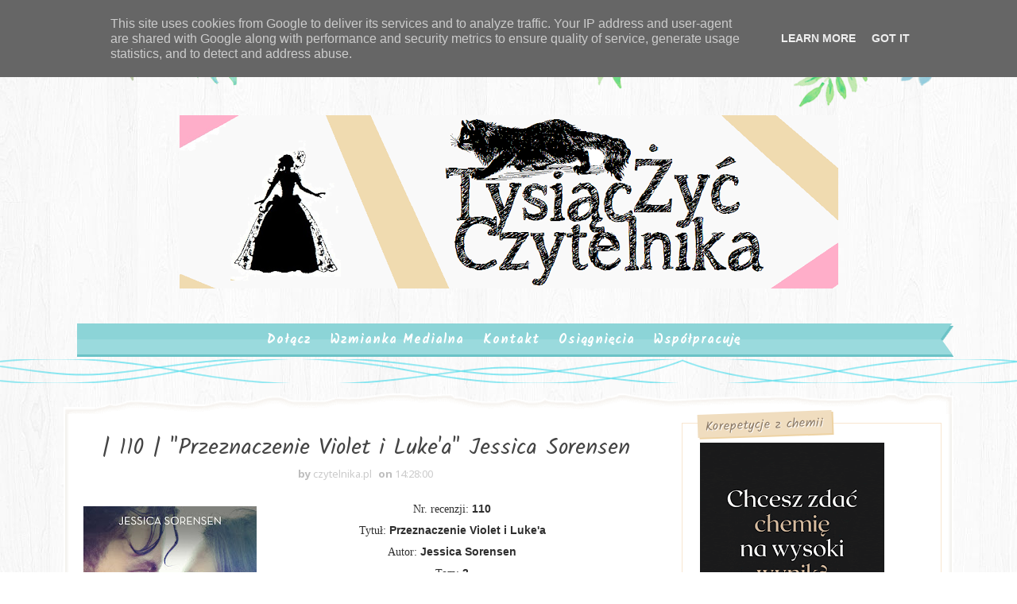

--- FILE ---
content_type: text/html; charset=UTF-8
request_url: https://www.czytelnika.pl/2016/12/110-przeznaczenie-violet-i-lukea.html?showComment=1483112386788
body_size: 53093
content:
<!DOCTYPE html>
<html class='v2' dir='ltr' xmlns='http://www.w3.org/1999/xhtml' xmlns:b='http://www.google.com/2005/gml/b' xmlns:data='http://www.google.com/2005/gml/data' xmlns:expr='http://www.google.com/2005/gml/expr'>
<head>
<link href='https://www.blogger.com/static/v1/widgets/335934321-css_bundle_v2.css' rel='stylesheet' type='text/css'/>
<meta content='width=device-width, initial-scale=1, maximum-scale=1' name='viewport'/>
<link href="//fonts.googleapis.com/css?family=Kalam:300,400,700%7CNoto+Sans:400,400i,700%7CSacramento%7CBad+Script" media="all" rel="stylesheet" type="text/css">
<link href='//maxcdn.bootstrapcdn.com/font-awesome/4.5.0/css/font-awesome.min.css' rel='stylesheet'/>
<meta content='text/html; charset=UTF-8' http-equiv='Content-Type'/>
<meta content='blogger' name='generator'/>
<link href='https://www.czytelnika.pl/favicon.ico' rel='icon' type='image/x-icon'/>
<link href='https://www.czytelnika.pl/2016/12/110-przeznaczenie-violet-i-lukea.html' rel='canonical'/>
<link rel="alternate" type="application/atom+xml" title="czytelnika.pl - Atom" href="https://www.czytelnika.pl/feeds/posts/default" />
<link rel="alternate" type="application/rss+xml" title="czytelnika.pl - RSS" href="https://www.czytelnika.pl/feeds/posts/default?alt=rss" />
<link rel="service.post" type="application/atom+xml" title="czytelnika.pl - Atom" href="https://www.blogger.com/feeds/2341294155162733523/posts/default" />

<link rel="alternate" type="application/atom+xml" title="czytelnika.pl - Atom" href="https://www.czytelnika.pl/feeds/7468057520261038773/comments/default" />
<!--Can't find substitution for tag [blog.ieCssRetrofitLinks]-->
<link href='https://blogger.googleusercontent.com/img/b/R29vZ2xl/AVvXsEhg1GiJAXen4p-tXqStBxCzmVLWi3tEtGz5f1EcwUTMC3qKyGqyX0AMYgCakWEfNOpsc9XGQnnLTlmkqSnDCp3yqV15SsfOLrCxkabEV9oXcOl6JBsTk7dsJqqtGYAeRPgAYo2tNWKG7sk/s320/SAM.jpg' rel='image_src'/>
<meta content='https://www.czytelnika.pl/2016/12/110-przeznaczenie-violet-i-lukea.html' property='og:url'/>
<meta content='| 110 | &quot;Przeznaczenie Violet i Luke&#39;a&quot; Jessica Sorensen' property='og:title'/>
<meta content='Blog, recenzje, książki.
Z miłości do czytania, zapraszam!' property='og:description'/>
<meta content='https://blogger.googleusercontent.com/img/b/R29vZ2xl/AVvXsEhg1GiJAXen4p-tXqStBxCzmVLWi3tEtGz5f1EcwUTMC3qKyGqyX0AMYgCakWEfNOpsc9XGQnnLTlmkqSnDCp3yqV15SsfOLrCxkabEV9oXcOl6JBsTk7dsJqqtGYAeRPgAYo2tNWKG7sk/w1200-h630-p-k-no-nu/SAM.jpg' property='og:image'/>
<title>czytelnika.pl</title>
<!-- Description and Keywords (start) -->
<meta content='YOUR KEYWORDS HERE' name='keywords'/>
<!-- Description and Keywords (end) -->
<meta content='| 110 | "Przeznaczenie Violet i Luke&#39;a" Jessica Sorensen' property='og:title'/>
<meta content='https://www.czytelnika.pl/2016/12/110-przeznaczenie-violet-i-lukea.html' property='og:url'/>
<meta content='article' property='og:type'/>
<meta content='https://blogger.googleusercontent.com/img/b/R29vZ2xl/AVvXsEhg1GiJAXen4p-tXqStBxCzmVLWi3tEtGz5f1EcwUTMC3qKyGqyX0AMYgCakWEfNOpsc9XGQnnLTlmkqSnDCp3yqV15SsfOLrCxkabEV9oXcOl6JBsTk7dsJqqtGYAeRPgAYo2tNWKG7sk/s320/SAM.jpg' property='og:image'/>
<meta content='czytelnika.pl' property='og:site_name'/>
<meta content='https://www.czytelnika.pl/' name='twitter:domain'/>
<meta content='| 110 | "Przeznaczenie Violet i Luke&#39;a" Jessica Sorensen' name='twitter:title'/>
<meta content='summary_large_image' name='twitter:card'/>
<meta content='https://blogger.googleusercontent.com/img/b/R29vZ2xl/AVvXsEhg1GiJAXen4p-tXqStBxCzmVLWi3tEtGz5f1EcwUTMC3qKyGqyX0AMYgCakWEfNOpsc9XGQnnLTlmkqSnDCp3yqV15SsfOLrCxkabEV9oXcOl6JBsTk7dsJqqtGYAeRPgAYo2tNWKG7sk/s320/SAM.jpg' name='twitter:image'/>
<meta content='| 110 | "Przeznaczenie Violet i Luke&#39;a" Jessica Sorensen' name='twitter:title'/>
<!-- Social Media meta tag need customer customization -->
<meta content='Facebook App ID here' property='fb:app_id'/>
<meta content='Facebook Admin ID here' property='fb:admins'/>
<meta content='@username' name='twitter:site'/>
<meta content='@username' name='twitter:creator'/>
<style id='page-skin-1' type='text/css'><!--
/*
-----------------------------------------------
Blogger Template Style
Name:        Lucy
Author :     tysiac-zyc-czytelnika.blogspot.com
License:     Free Version
----------------------------------------------- */
/* Variable definitions
-----------------------
<Group description="Main Background Settings" selector="body">
<Variable name="mainbgcolor" description="Background" type="background" color="#fff" default="$(color) url(https://blogger.googleusercontent.com/img/b/R29vZ2xl/AVvXsEjNeFVJylUj7sWDncryOuqZKUFyA4YdqYjuVfCasBKhqlfZiXdVsvpsNM4PmajdwPRoi2_BiMG5Q1TjdX8wkPgD5kvNAURMNRpsu-CKpapMqNoG_Zl9ELhmW4BPcg_G0IB9fvb9F28RIFM/s1600/background-4.jpg) repeat fixed top left"/>
</Group>
<Group description="Header Background Settings" selector="body">
<Variable name="headbgcolor" description="Header Background" type="color" default="#ffffff" />
</Group>
<Group description="Main Settings" selector="body">
<Variable name="maincolor" description="Primary Color" type="color" default="#29b0b6" />
<Variable name="textcolor" description="Primary Text Color" type="color" default="#434343" />
</Group>
<Group description="Footer Background Settings" selector="body">
<Variable name="footbgcolor" description="Footer Background" type="color" default="#ffffff" />
</Group>
-----------------------
*/
/*****************************************
reset.css
******************************************/
html, body, .section, .widget, div, span, applet, object, iframe,
h1, h2, h3, h4, h5, h6, p, blockquote, pre,
a, abbr, acronym, address, big, cite, code,
del, dfn, em, font, img, ins, kbd, q, s, samp,
small, strike, strong, sub, sup, tt, var,
dl, dt, dd, ol, ul, li,
fieldset, form, label, legend,
table, caption, tbody, tfoot, thead, tr, th, td, figure {    margin: 0;    padding: 0;}
html {   overflow-x: hidden;}
a {text-decoration:none;color:#000;}
article,aside,details,figcaption,figure,
footer,header,hgroup,menu,nav,section {     display:block;}
table {    border-collapse: separate;    border-spacing: 0;}
caption, th, td {    text-align: left;    font-weight: normal;}
blockquote:before, blockquote:after,
q:before, q:after {    content: "";}
.quickedit, .home-link{display:none;}
blockquote, q {    quotes: "" "";}
sup{    vertical-align: super;    font-size:smaller;}
code{    font-family: 'Courier New', Courier, monospace;    font-size:12px;    color:#272727;}
::selection {background:#29b0b6;  color:#fff;text-shadow:#000 0 0 2px;}
::-moz-selection {background:#29b0b6; color:#fff; text-shadow:#000 0 0 2px;}
::-webkit-selection {background:#29b0b6;  color:#fff;text-shadow:#000 0 0 2px;}
::-o-selection {background:#29b0b6; color:#fff; text-shadow:#000 0 0 2px;}
a img{	border: none;}
ol, ul { padding:0;  margin:0;  text-align: left;  }
ol li { list-style-type: decimal;  padding:0 0 5px;  }
ul li { list-style-type: disc;  padding: 0 0 5px;  }
ul ul, ol ol { padding: 0; }
#navbar-iframe, .navbar, .post-author-widget, .post-author-social, .Attribution {   height:0px;   visibility:hidden;   display:none   }
.feed-links, .post-footer-line.post-footer-line-1, .post-footer-line.post-footer-line-2 , .post-footer-line.post-footer-line-3 {
display: none;
}
.item-control {
display: none !important;
}
h2.date-header, h4.date-header {display:none;margin:1.5em 0 .5em}
h1, h2, h3, h4, h5, h6 {
font-family: 'Kalam', cursive;
font-weight: 400;
color: #444;
}
blockquote {
padding: 8px;
background-color: #faebbc;
border-top: 1px solid #e1zc89;
border-bottom: 1px solid #e1cc89;
margin: 5px;
background-image: url(https://blogger.googleusercontent.com/img/b/R29vZ2xl/AVvXsEh-9LtkCtfy8Tu_vJpz5v4dZmFl7j3I1G0qr6AZ0ij5EkEcYlLFNQ18sUM1TeGSGv7_Bq3FDraJIDK_EnZYJoZx1N3OC7mTgwVNQChjZh9SLwwDiCfIHQKyfQJcd84xOinpcgAc81aFQcc/s1600/openquote1.gif);
background-position: top left;
background-repeat: no-repeat;
text-indent: 23px;
}
blockquote p{
display: block;
background-image: url(https://blogger.googleusercontent.com/img/b/R29vZ2xl/AVvXsEhhPRZsk1dGL-tA6t9c1tsIAShADN9iSQVde-oNH_gyJMeaZj6orOEdG4pg09eP6k0e1s4zS5Kwoop9WRp2VAuF1BVJlGVeT3yD7555eI-ggQuTMZiKRroH25sg5sK9m22OxI8YbHmabjk/s1600/closequote1.gif);
background-repeat: no-repeat;
background-position: bottom right;
}
abbr.published.timeago {
text-decoration: none;
}
img {
max-width: 100%;
vertical-align: middle;
border: 0;
}
.widget iframe, .widget img {
max-width: 100%;
}
.status-msg-border {
border: 0;
}
.status-msg-body {
color: #434343;
letter-spacing: 0px;
font-weight: 400;
background: #f9f9f9;
border: 1px solid #f5f5f5;
}
* {
outline: 0;
transition: all .2s ease;
-webkit-transition: all .2s ease;
-moz-transition: all .2s ease;
-o-transition: all .2s ease;
box-sizing: border-box;
}
/*****************************************
Custom css starts
******************************************/
body {
color: #2e2e2e;
font-family:'Noto Sans', sans-serif;
font-size: 14px;
font-weight: normal;
line-height: 21px;
background:#ffffff url(https://blogger.googleusercontent.com/img/b/R29vZ2xl/AVvXsEjNeFVJylUj7sWDncryOuqZKUFyA4YdqYjuVfCasBKhqlfZiXdVsvpsNM4PmajdwPRoi2_BiMG5Q1TjdX8wkPgD5kvNAURMNRpsu-CKpapMqNoG_Zl9ELhmW4BPcg_G0IB9fvb9F28RIFM/s1600/background-4.jpg) repeat fixed top left;
}
/* ######## Wrapper Css ######################### */
#outer-wrapper{    background-image: url(https://blogger.googleusercontent.com/img/b/R29vZ2xl/AVvXsEjnRdPL1K6bI1m9sR59a5MFGtjaw9I_bdezn6Tlk8mFw0AoVDhTqsOolQbrp2-8ypBdS09Zp7jAtqBLknvjpYZcBmoLtPDMKs_Xfj2S1xYSPBMshuNcbmDQ3UfhWkV8_Z_irwhRWihB-c8/s1600/body-top.png),url(https://blogger.googleusercontent.com/img/b/R29vZ2xl/AVvXsEhzasYPukOwmZHlB_-q9T5Ev8v-ZP887OpsADrMBrAfkjfFdJ24_X-Ji0iH3vVE3q1Kswl3xOk6sHulCbfFZYnKjNXBseE5L4PGUnwfcQxCudUN8IoZKKLJ4uOODuWgL9Vw0vKyet6PphM/s1600/body-bottom.png);
padding: 0 0 275px;
min-width: 0;
background-repeat: repeat-x, repeat-x;
background-position: center top, center bottom;
background-size: 100% auto, 100% auto;
overflow: hidden;}
.row{width:1120px}
#content-wrapper {
margin: 30px auto;
padding: 20px 15px 30px;
position: relative;
background: #fff;
box-sizing: border-box;
box-shadow: inset 0 0 0px 2px #FFFFFF, inset 0 0 3px 5px #f3f2ee;
}
#content-wrapper:before {
left: 0;
top: -17px;
background: url(https://blogger.googleusercontent.com/img/b/R29vZ2xl/AVvXsEjwybGvv8QaoA6EoMLieNJjG-T2zFex-HVy6u0gKKqv-pc8Hv28LzyFm41sSYig_GFLJPKkzOnP3kKWIamaUOotEv3BwUqKG0Ds5hv94TRv4X1Mi5KQsYwdueIAtQ0fcu2hW-GNmPs0qOk/s1600/content_top.png) no-repeat;
background-size: cover;
content: "";
height: 26px;
width: 100%;
position: absolute;
}
#content-wrapper:after {
left: 0;
bottom: -17px;
background: url(https://blogger.googleusercontent.com/img/b/R29vZ2xl/AVvXsEgr-_wmk2WWQAfL9v5MVqiBk5tulkpY8o_WInxtIcVGtlcigPHTpa5pfrIVxxsNhnshgbqwyY3faquwGJKqmZe3a8vkiuKuHtCAGGew5UV5dlhPUgqVinsReQ_J_zXK6utJu8g1oT_zcWk/s1600/content_bottom.png) no-repeat;
background-size: cover;
content: "";
height: 26px;
width: 100%;
position: absolute;
}
#main-wrapper {
float: left;
width: 67%;
max-width: 750px;
}
#sidebar-wrapper {
float: right;
width: 30%;
max-width: 330px;
}
/* ######## Header Css ######################### */
#header-wrapper {
text-align: center;
padding:0;
}
#header {
padding: 130px 0px 30px;
}
#header-inner {
text-align: center;
display: inline-block;
}
#header h1 {
color: #29b0b6;
margin: 0;
font-size: 77px;
line-height: 1.4em;
text-transform: capitalize;
font-weight: 700;
font-style: italic;
letter-spacing: 0px;
text-shadow: 5px 5px 0 rgba(206, 0, 0, 0.11);
font-family:'Sacramento', cursive;
}
#header .description {
letter-spacing: 1px;
text-transform: lowercase;
font-family: 'Bad Script', cursive;
font-size: 18px;
font-weight: 400;
}
#header img {
margin: 15px auto 0;
}
/* ######## Navigation Menu Css ######################### */
.slicknav_menu {
display:none;
}
.tm-menu .slicknav_menu {
right:0;
display:none;
}
.scrolling-menu .slicknav_menu {
right:0;
}
.slicknav_menu {
padding:0 10px;
z-index: 9;
}
.slicknav_menu .slicknav_icon-bar {
background-color: #343434;
}
.index .slicknav_menu .slicknav_icon-bar {
background-color: #fff;
}
.slicknav_nav a{
padding:5px 10px;
margin:2px 5px;
text-decoration:none;
color:#000;
font-size:11px;
font-weight:400;
letter-spacing:2px;
text-transform:uppercase;
}
/*
Mobile Menu Core Style
*/
.slicknav_btn { position: relative; display: inline-block; vertical-align: middle;  line-height: 32px; cursor: pointer;  height:32px;}
.slicknav_menu  .slicknav_menutxt { display: block; line-height: 1.188em; float: left; }
.slicknav_menu .slicknav_icon { float: left; margin: 0.3em 0 0 0.438em; }
.slicknav_menu .slicknav_no-text { margin: 0 }
.slicknav_menu .slicknav_icon-bar { display: block; width: 1.125em; height: 0.125em; }
.slicknav_btn .slicknav_icon-bar + .slicknav_icon-bar { margin-top: 0.188em }
.slicknav_nav { clear: both }
.slicknav_nav ul,
.slicknav_nav li { display: block }
.slicknav_nav .slicknav_arrow { font-size: 0.8em; margin: 0 0 0 0.4em; }
.slicknav_nav .slicknav_item { cursor: pointer; }
.slicknav_nav .slicknav_row { display: block; }
.slicknav_nav a { display: block }
.slicknav_nav .slicknav_item a,
.slicknav_nav .slicknav_parent-link a { display: inline }
.slicknav_menu:before,
.slicknav_menu:after { content: " "; display: table; }
.slicknav_menu:after { clear: both }
.scroll-header.scrolled-header .slicknav_btn {color:#fff;}
.scroll-header.scrolled-header .slicknav_menu .slicknav_icon-bar {
background-color: #fff;
}
/* IE6/7 support */
.slicknav_menu { *zoom: 1 }
/*
User Default Style
Change the following styles to modify the appearance of the menu.
*/
.slicknav_menu {
font-size:16px;
}
/* Button */
.slicknav_btn {
margin: 10px 5px 0;
text-decoration:none;
text-shadow: 0 1px 1px rgba(255, 255, 255, 0.75);
-webkit-border-radius: 4px;
-moz-border-radius: 4px;
border-radius: 4px;
}
/* Button Text */
.slicknav_menu  .slicknav_menutxt {
color: #FFF;
font-weight: bold;
text-shadow: 0 1px 3px #000;
}
/* Button Lines */
.slicknav_nav {
color:#fff;
margin:0;
padding:0;
font-size:0.875em;
background: #fff;
}
.slicknav_nav, .slicknav_nav ul {
list-style: none;
overflow:hidden;
}
.slicknav_nav ul {
padding:0;
margin:8px 0 0 20px;
}
.slicknav_nav .slicknav_row {
padding:5px 10px;
margin:2px 5px;
}
.slicknav_nav .slicknav_item a,
.slicknav_nav .slicknav_parent-link a {
padding:0;
margin:0;
}
.slicknav_nav .slicknav_row:hover {
}
.slicknav_nav a:hover{
color: #29b0b6;
}
.slicknav_nav .slicknav_txtnode {
margin-left:15px;
}
.slicknav_menu .slicknav_no-text {
margin-top:15px;
}
.tm-menu {
font-weight: 400;
margin: 0 auto;
height:45px;
}
ul#nav1 {
list-style: none;
margin: 0;
padding: 0;
text-align: center;
}
#menu .widget {
display: none;
}
#menu {
height: 45px;
position: relative;
text-align: center;
z-index: 15;
margin:0 auto;
}
.menu-wrap {
margin:0 auto;
position: relative;
background-image: url(//1.bp.blogspot.com/-sVxuzWG2dEo/WbawhOi8XTI/AAAAAAAAD3M/ADOA4maStQytiQlwVM9npqz3t54Y-sTZgCK4BGAYYCw/s400/ribbon_left.png), url(https://blogger.googleusercontent.com/img/b/R29vZ2xl/AVvXsEitCbfsY347HECYM9LsX4rWqJlOQbB_paEMQNtjmwsSCI1x1LCvhaF-qxvYt6RMprGpTislQ2nPG6Z5NbbQwSbYH4YOboPb6ob9GoIDBhgXKAGSA4maq8Tp6cDhRV80Jy4du5Suz7TZyTI/s400/ribbon_right.png), url(https://blogger.googleusercontent.com/img/b/R29vZ2xl/AVvXsEhxnmm19iUM9g-Xhivlq3fX0d2PEFT7R2BA5POg8TjXY67p8jP0_q1TzQ4KuKyItnNqoh8-BHqqrYY3roLxr75po2SQ8WQowjpwEH0XQso4xMobqSqgZam4WNRouHQAdqIOyySmw7XqxSA/s400/ribbon_tile.png);
background-repeat: no-repeat, no-repeat, repeat-x;
background-position: left top, right top, left top;
background-origin: border-box,border-box,padding-box;
background-clip: border-box,border-box,padding-box;
border-left: 17px solid transparent;
border-right: 17px solid transparent;
}
#menu ul > li {
position: relative;
vertical-align: middle;
display: inline-block;
padding: 0;
margin: 0;
}
#menu ul > li:hover > a {
color: #29b0b6
}
#menu ul > li > a {
color: #fff;
font-size: 16px;
line-height: 42px;
display: inline-block;
text-transform: capitalize;
text-decoration: none;
letter-spacing: 1px;
margin: 0;
padding: 0 12px;
font-family:Kalam;
font-weight: bold;
}
#menu ul > li:first-child > a {
padding-left: 0;
}
#menu ul > li > ul > li:first-child > a:before, #menu ul > li > ul > li > ul > li:first-child > a:before {
display:none;
}
#menu ul > li > ul > li:first-child > a {
padding-left: 12px
}
#menu ul > li > ul {
position: absolute;
background: #8cd4d7;
top: 100%;
left: 0;
min-width: 180px;
padding: 0;
z-index: 99;
margin-top: 0;
visibility: hidden;
opacity: 0;
webkit-transform: translate3d(-11px, 0, 0);
transform: translate3d(-11px, 0, 0);
-webkit-animation-duration: .5s;
animation-duration: .5s;
}
#menu ul > li > ul > li > ul {
position: absolute;
top: 0;
left: 180px;
width: 180px;
background: #8cd4d7;
z-index: 99;
margin-top: 0;
margin-left: 0;
padding: 0;
border-left: 1px solid #6bc2c6;
visibility: hidden;
opacity: 0;
-webkit-transform: translateY(10px);
-moz-transform: translateY(10px);
transform: translateY(10px)
}
#menu ul > li > ul > li {
display: block;
float: none;
text-align: left;
position: relative;
border-bottom: 1px solid;
border-top: none;
border-color: #6bc2c6;
}
#menu ul > li > ul > li:hover {
background-color: rgba(255, 255, 255, 0.03)
}
#menu ul > li > ul > li a {
font-size: 11px;
display: block;
color: #fff;
line-height: 35px;
text-transform: uppercase;
text-decoration: none;
margin: 0;
padding: 0 12px;
border-right: 0;
border: 0
}
#menu ul > li.parent > a:after {
content: '\f107';
font-family: FontAwesome;
float: right;
margin-left: 5px
}
#menu ul > li:hover > ul,
#menu ul > li > ul > li:hover > ul {
opacity: 1;
visibility: visible;
-webkit-transform: translateY(0);
-moz-transform: translateY(0);
transform: translateY(0)
}
#menu ul > li > ul > li.parent > a:after {
content: '\f105';
float: right
}
#menu ul ul {
}
/* ######## Sidebar Css ######################### */
.sidebar {
}
.sidebar .widget {
position: relative;
margin: 0 0 3.3em 0;
padding: 1em 1.6em 1px;
background-color: #FFFFFF;
border: 1px solid #f8e6d0;
}
.sidebar h2 {
color: #8b7965;
background-color: #f0ddbf;
-webkit-box-shadow: 2px 2px 0px #edd2a3;
-moz-box-shadow: 2px 2px 0px #edd2a3;
box-shadow: 2px 2px 0px #edd2a3;
line-height: 1.6em;
font-weight: normal;
font-size: 16px;
z-index: 80;
margin: -28px 0 0 -3px;
padding: 3px 10px 1px 10px;
text-shadow: 1px 1px #FFFFFF;
position: absolute;
-webkit-transform: rotate(-2deg);
-moz-transform: rotate(-2deg);
-o-transform: rotate(-2deg);
-ms-transform: rotate(-2deg);
transform: rotate(-2deg);
}
.sidebar ul,.sidebar li{
list-style-type:none;
margin:0;
padding:0;
}
#sidebar .widget-content {
padding: 10px 0 10px;
}
/* ######## Post Css ######################### */
article {
padding: 0;
}
.post-outer {
padding: 0 0 20px 0;
}
.post {
display: block;
overflow: hidden;
word-wrap: break-word;
background: #ffffff;
}
.index .post, .archive .post {
border-bottom: 2px dotted #29b0b6;
}
.post-index-head {
text-align: center;
}
.inline-ad {
margin: 0;
}
.archive .post h2,.index .post h2 {
margin-bottom: 12px;
line-height: 30px;
font-size: 24px;
font-weight: 400;
}
.archive .post h2 a,.index .post h2 a {
color:#165090;
letter-spacing: 0.5px;
}
.archive .post h2,.index .post h2  {
margin: 0 0 10px;
padding: 0;
}
.retitle h2 {
margin: 0 0 15px;
display: block;
}
.post-body {
margin: 0px;
padding:10px;
font-size: 14px;
line-height: 26px;
box-sizing:border-box;
}
.block-image {
float: left;
width: 260px;
background-image: url(https://blogger.googleusercontent.com/img/b/R29vZ2xl/AVvXsEjl__xgE6Jlx1YGbrbk6LBlz2g4W3HVoAMTg5A7OW7wXTSfbV95ar_iQzb4-AO0QC15dxYOik_H2FANAMGK-F_5B2qS30TqqW4atws62p0YaozUNqlVbtBGDkqinhHMZEj0DGt4LFvqZy0/s400/fancy_border_top.png), url(https://blogger.googleusercontent.com/img/b/R29vZ2xl/AVvXsEjUB4l6n3-XeqlalPElHt1oUZhF0PVbHuGy7jv-U_1FENbu8G98b0Guk1G6gF26nMPWsRcJFkYmvhFKXn6p0x0wM7O_pcaM0rt2PlSDm6xzq5_TxjjVDzHZtFKJYlbdEjCQ7Kgs05NjoXA/s400/fancy_border_bottom.png);
background-position: left top, left bottom;
background-repeat: repeat-x, repeat-x;
padding: 13px 10px 6px;
background-color: #fcecd3;
position: relative;
text-align: center;
margin-right:15px;
}
.block-image .thumb {
width: 100%;
position: relative;
display: block;
}
.block-image .thumb:before {
box-shadow: inset 15px 0 4px -14px #f6d9b9;
content: " ";
height: 100%;
left: 0;
position: absolute;
top: 0;
width: 15px;
}
.block-image .thumb .post-thumb {
width: 100%;
height: 180px;
margin: 0 auto 0.6em;
border: 1px solid #f1d19e;
background: #FFF;
object-fit: cover;
padding: 3px;
position: relative;
display: block;
transition: all .3s ease-out!important;
-webkit-transition: all .3s ease-out!important;
-moz-transition: all .3s ease-out!important;
-o-transition: all .3s ease-out!important;
}
.date-header-post {
color: #676767;
display: block;
font-size: 12px;
font-weight: 400;
line-height: 1.3em;
margin: 0!important;
padding: 0;
}
.date-header-post a {
color: #bdbdbd;
}
.post-header {
padding: 10px;
}
.item .post-header {
text-align:center;
}
#meta-post {
letter-spacing: 1px;
color: #888;
position: relative;
padding: 14px 0;
text-align: center;
font-size: 11px;
background-color: #FFFFFF;
box-shadow: inset 0 0 0px 2px #FFFFFF, inset 0 0 3px 5px #f3f2ee;
background: url(https://blogger.googleusercontent.com/img/b/R29vZ2xl/AVvXsEiPKqgaV6omgW7c1INwfNaPfOrQ0AekZ6MgoM258mR1W6L7TpP4fc3S7LzbqhWbuzDR3uCDmZdUsGQ1pwwAdFX50GAAN7UX6HqA3DiWIKzmghyAvueMTfhG6aUGrwqCspbntz46WpK4e0s/s400/menu_left.png) no-repeat 9px 4px;
}
#meta-post a {
color: #888;
}
#meta-post .post-comment-link {
}
.index .post-labels, .archive .post-labels {
display: inline-block;
vertical-align: middle;
}
.index .post-labels .label-title, .archive .post-labels .label-title {
color: #29b0b6;
padding: 3px 8px;
font-size: 13px;
}
.index .post-labels a, .archive .post-labels a {
color: #434343;
padding: 0 8px;
font-size: 14px;
font-weight:bold;
font-family:Bad Script;
}
.item .label-head .label-title {
color: #fff;
padding: 3px 8px;
font-size: 13px;
background-color: #29b0b6;
}
.item .label-head a {
color: #434343;
padding: 3px 8px;
font-size: 13px;
background-color: #f8f8f8;
}
.post-meta {
color: #bdbdbd;
display: block;
font-size: 13px;
font-weight: 400;
line-height: 21px;
margin: 0;
padding: 0;
}
.post-meta a, .post-meta i {
color: #CBCBCB;
}
.post-timestamp {
margin-left: 5px;
}
.label-head {
margin-left: 5px;
}
.label-head a {
padding-left: 2px;
}
.resumo {
color: #919191;
}
.resumo span {
display: block;
margin: 8px 0;
font-size: 14px;
line-height: 22px;
text-align:justify;
}
.post-body img {
max-width: 100%;
position: relative;
margin:10px auto;
}
.post h3 {
font-size: 18px;
margin-top: 20px;
margin-bottom: 10px;
line-height: 1.1;
}
.read-wrap {
text-align:center;
float:right;
margin-bottom: 8px;
}
.read-more {
padding: 0;
display: inline-block;
vertical-align: middle;
margin:0;
font-size: 18px;
border-radius: 0px;
color: #434343;
font-weight: bold;
font-family: Bad Script;
}
.read-more:hover {
color:#29b0b6;
}
.share-post-span {
display: inline-block;
padding: 5px 0px 5px;
text-transform: uppercase;
position: relative;
}
.share-post-span .share-art {
display: inline-block;
padding: 0;
padding-top: 0;
font-size: 14px;
font-weight: 400;
text-transform: capitalize;
}
.share-post-span .share-art a {
background-size: cover;
background-image: url(https://blogger.googleusercontent.com/img/b/R29vZ2xl/AVvXsEiVQUSWEFcSmxaHTtVANGiYN8KzBYZ1izJ9qqPR1K3Dp9hT-j6QIikajY7UPzq95-AYHGi8FqEGl9rfUfmMFEJ8S0_doA-_EBKE4lLv2URKZNSk2WYRZq6rWt9zbBb7ZqyfkHwcTNydnKg/s400/splotch.png);
background-color: transparent;
padding: 0;
height: 30px;
width: 30px;
line-height: 30px;
margin-right: 4px;
border-radius: 2px;
display: inline-block;
margin-right: 0;
}
.block-image .share-post-span .share-art a {
color:#fff;
}
.share-post-span .share-art .fac-art{color:#3b5998}
.share-post-span .share-art .fac-art:hover{color:rgba(49,77,145,0.7)}
.share-post-span .share-art .twi-art{color:#00acee}
.share-post-span .share-art .twi-art:hover{color:rgba(7,190,237,0.7)}
.share-post-span .share-art .goo-art{color:#db4a39}
.share-post-span .share-art .goo-art:hover{color:rgba(221,75,56,0.7)}
.share-post-span .share-art .pin-art{color:#CA2127}
.share-post-span .share-art .pin-art:hover{color:rgba(202,33,39,0.7)}
.comment-link {
white-space: normal;
}
.item #blog-pager {
display: none;
height: 0;
opacity: 0;
visibility: hidden;
}
#blog-pager {
clear: both;
text-align: center;
margin: 0;
}
.index .blog-pager,
.index #blog-pager {
display: block
}
.index .blog-pager,
.index #blog-pager,
.archive .blog-pager,
.archive #blog-pager {
-webkit-border-radius: 0;
-moz-border-radius: 0;
border-radius: 0;
padding: 15px 0 5px;
text-align: center;
}
.showpageNum a,
.showpage a,
#blog-pager-newer-link a,
#blog-pager-older-link a {
color: #fff;
background-color: #434343;
font-size: 14px;
font-weight: 400;
line-height: 24px;
margin-right: 5px;
overflow: hidden;
padding: 4px 10px;
text-decoration: none
}
.showpageNum a:hover,
.showpage a:hover,
#blog-pager-newer-link a:hover,
#blog-pager-older-link a:hover {
decoration: none;
background-color: #29b0b6
}
.showpageOf {
display: none;
font-size: 0
}
.showpagePoint {
color: #fff;
background-color: #29b0b6;
font-size: 14px;
font-weight: 400;
line-height: 24px;
margin-right: 5px;
overflow: hidden;
padding: 4px 10px;
text-decoration: none
}
#post-pager .blog-pager-older-link:hover, #post-pager .blog-pager-newer-link:hover {
color:#29b0b6;
background:inherit;
}
#post-pager {
clear:both;
float: left;
display: block;
width: 100%;
box-sizing: border-box;
margin: 15px 0;
}
#post-pager .blog-pager-older-link, #post-pager .blog-pager-newer-link {
border:0;
text-align:right;
background:none;
color:#434343;
}
#post-pager .blog-pager-newer-link {
border: 0;
text-align:left;
}
#post-pager #blog-pager-newer-link, #post-pager #blog-pager-older-link {
width: 50%;
}
#post-pager a b {
display: block;
padding: 0 0 5px;
font-weight: 700;
letter-spacing: 1px;
font-size: 13px;
color:#maincolor;
font-family:Bad Script;
}
#post-pager a span {
text-transform:capitalize;
font-family: 'Kalam', cursive;
}
#post-pager .blog-pager-older-link, #post-pager .blog-pager-newer-link {
padding:0;
display: block;
}
/* ######## Share widget Css ######################### */
.item .post-footer {
padding: 0 10px;
}
.item .post-footer .share-box {
position: relative;
padding:10px 0;
}
.post-share-link{border:1px solid #eee;border-radius:2px;display:block;box-sizing:border-box;font-size:16px;margin-top:10px;ms-border-radius:2px;o-border-radius:2px;outline:0;padding:10px;webkit-border-radius:2px;width:100%}
.item .post-footer .share-title {
color: #010101;
display: inline-block;
padding-bottom: 7px;
font-size: 18px;
font-weight: bold;
position: relative;
top: 2px;
font-family: Bad Script;
}
.item .post-footer .share-art {
display: inline-block;
padding: 0;
padding-top: 0;
font-size: 13px;
font-weight: 400;
text-transform: capitalize;
}
.item .post-footer .share-art a {
color: #fff;
padding: 3px 8px;
margin-left: 4px;
border-radius: 2px;
display: inline-block;
margin-right: 0;
background: #29b0b6;
}
.item .post-footer .share-art a:hover{color:#fff}
.item .post-footer .share-art .fac-art:hover{background:#3b5998}
.item .post-footer .share-art .twi-art:hover{background:#00acee}
.item .post-footer .share-art .goo-art:hover{background:#db4a39}
.item .post-footer .share-art .pin-art:hover{background:#CA2127}
.item .post-footer .share-art .lin-art:hover{background:#0077B5}
/* ######## Related Post Css ######################### */
#related-posts {
margin-bottom: 10px;
}
#related-posts .related-text {
display: none;
}
.related li{width:32%;position:relative;overflow:hidden;float:left;display:block;box-sizing:border-box;margin:0 0 0 2%;padding:0;background-color: #fcecd3;
box-shadow: inset 0px 0px 5px 3px #f6d9b9, 3px 3px #e6c998;
padding: 0.3em 0.3em 0;
-webkit-box-sizing: border-box;
-moz-box-sizing: border-box;
box-sizing: border-box;text-align:center;}
.related li:first-child,.related li:nth-child(4){margin-left:0}
.related li h3 {
margin-top:0;
}
.related-thumb {
width: 100%;
height: 120px;
border-radius: 2px;
position:relative;
}
.related-thumb:before {
margin-left: -4px;
left: 50%;
top: -4px;
height: 15px;
position: absolute;
content: '';
background: url(https://blogger.googleusercontent.com/img/b/R29vZ2xl/AVvXsEh9DHsXxCRJ5t6IUDr0_UeRhFWFzzL4qpErO3uwRsxv8S0pcWhqKDDQNl0xF9fW8u_hF_xcLA7S3Y0a-YyzoGYInTRCt58rAZh4i-lYT9b3ebZf67ekLPNxYuGEm4B-Jk-bUBkKvvpwpgE/s400/pin.png) no-repeat 50%;
width: 9px;
}
.related li .related-img {
width: 100%;
height: 120px;
display: block;
padding: 2px;
border: 1px solid #f1d19e;
background: #FFF;
-webkit-box-sizing: border-box;
-moz-box-sizing: border-box;
box-sizing: border-box;
transition: all .3s ease-out!important;
-webkit-transition: all .3s ease-out!important;
-moz-transition: all .3s ease-out!important;
-o-transition: all .3s ease-out!important;
}
.related-title a {
font-size: 15px;
line-height: 1.35em;
padding: 10px 5px 10px 0;
font-weight: 400;
color: #6c5e51;
display: block;
}
.related-title a:hover {
color: #777;
text-decoration: underline;
}
/* ######## Comment Form Widget ######################### */
.comments {
clear: both;
margin: 0;
color: #48494d;
margin-top:10px;
box-sizing: border-box;
padding:0;
background: #FFF;
}
.post-feeds .feed-links {
display: none;
}
iframe.blogger-iframe-colorize,
iframe.blogger-comment-from-post {
height: 260px!important;
background: #fff;
}
.comment-form {
overflow:hidden;
}
.comments h3 {
line-height:normal;
text-transform:uppercase;
color:#333;
font-weight:bold;
margin:0 0 20px 0;
font-size:14px;
padding:0 0 0 0;
}
h4#comment-post-message {
display:none;
margin:0 0 0 0;
}
.comments h4{
color: #48494d;
border-bottom: 1px solid #efefef;
font-size: 16px;
padding: 12px 0;
margin: 0;
font-weight: 700;
letter-spacing: 1.5px;
text-transform: uppercase;
position: relative;
text-align: left;
}
.comments h4:after {
display: inline-block;
content: "\f075";
font-family: fontAwesome;
font-style: normal;
font-weight: normal;
font-size: 18px;
color: #29b0b6;
top: 12px;
right: 15px;
padding: 0;
position: absolute;
}
.comments .comments-content{
font-size:13px;
margin-bottom:8px;
padding: 0;
}
.comments .comments-content .comment-thread ol{
list-style:none;
text-align:left;
margin:13px 0;
padding:0
}
.comments .comments-content .comment-thread ol li{
list-style:none;
}
.comments .avatar-image-container {
background:#fff;
border:1px solid #DDD;
overflow:hidden;
padding:0;
border-radius: 50%;
}
.comments .avatar-image-container img {
border-radius:50%;
}
.comments .comment-block{
position:relative;
background:#fff;
padding:15px;
margin-left:60px;
border: 1px solid #efefef;
}
.comments .comment-block:before {
content:"";
width:0px;
height:0px;
position:absolute;
right:100%;
top:14px;
border-width:10px;
border-style:solid;
border-color:transparent #DDD transparent transparent;
display:block;
}
.comments .comments-content .comment-replies{
margin:8px 0;
margin-left:60px
}
.comments .comments-content .comment-thread:empty{
display:none
}
.comments .comment-replybox-single {
background:#f0f0f0;
padding:0;
margin:8px 0;
margin-left:60px
}
.comments .comment-replybox-thread {
background:#f0f0f0;
margin:8px 0 0 0;
padding:0;
}
.comments .comments-content .comment{
margin-bottom:6px;
padding:0
}
.comments .comments-content .comment:first-child {
padding:0;
margin:0
}
.comments .comments-content .comment:last-child {
padding:0;
margin:0
}
.comments .comment-thread.inline-thread .comment, .comments .comment-thread.inline-thread .comment:last-child {
margin:0px 0px 5px 30%
}
.comment .comment-thread.inline-thread .comment:nth-child(6) {
margin:0px 0px 5px 25%;
}
.comment .comment-thread.inline-thread .comment:nth-child(5) {
margin:0px 0px 5px 20%;
}
.comment .comment-thread.inline-thread .comment:nth-child(4) {
margin:0px 0px 5px 15%;
}
.comment .comment-thread.inline-thread .comment:nth-child(3) {
margin:0px 0px 5px 10%;
}
.comment .comment-thread.inline-thread .comment:nth-child(2) {
margin:0px 0px 5px 5%;
}
.comment .comment-thread.inline-thread .comment:nth-child(1) {
margin:0px 0px 5px 0;
}
.comments .comments-content .comment-thread{
margin:0;
padding:0
}
.comments .comments-content .inline-thread{
background: #fff;
padding:15px;
box-sizing:border-box;
margin:0
}
.comments .comments-content .inline-thread .comment-block {
border-color: #29b0b6;
}
.comments .comments-content .inline-thread .comment-block:before {
border-color: transparent #29b0b6 transparent transparent;
}
.comments .comments-content .user {
font-family: Kalam;
letter-spacing: 0.5px;
font-weight: 700;
}
.comments .comments-content .icon.blog-author {
display:inline;
}
.comments .comments-content .icon.blog-author:after {
content: "Author";
background:#29b0b6;
font-family: Bad Script;
color: #fff;
font-size: 11px;
padding: 2px 5px;
text-transform:Capitalize;
font-style:italic;
letter-spacing: 0.3px;
}
.comment-header {
text-transform:uppercase;
font-size:12px;
}
.comments .comments-content .datetime {
margin-left: 6px;
}
.comments .comments-content .datetime a {
color:#888;
}
.comments .comment .comment-actions a {
display:inline-block;
color:#333;
font-weight:bold;
font-size:10px;
line-height:15px;
margin:4px 8px 0 0;
}
.comments .continue a {
color:#333;
display:inline-block;
font-size:10px;
}
.comments .comment .comment-actions a:hover, .comments .continue a:hover{
text-decoration:underline;
}
/* ######## Instagram Css ######################### */
.insta-wrap {
padding: 10px 0 20px;
text-align: center;
background-image: url(https://blogger.googleusercontent.com/img/b/R29vZ2xl/AVvXsEgk050H4MpIyXGTxsyaW2b_wM77BVv_VHOuZ2HmQt-HPYW3306msjj-FZMm3SEuYcNO1mdH_hhFFgZr4V_5O-MOVRGis7KqR5LASeTop96C_XVJ46jxT1ScRJVWGnzAszkG2YhXF81qoLs/s1600/header-wavey-lines-tile.png);
background-position: center center;
background-repeat: repeat-x;
visibility: hidden;
opacity:0;
-webkit-transition: opacity 1s ease-in-out;
-moz-transition: opacity 1s ease-in-out;
-o-transition: opacity 1s ease-in-out;
transition: opacity 1s ease-in-out;
-webkit-transition-delay: 1s;
transition-delay: 1s;
}
.insta-wrap.comload {
visibility: visible;
opacity:1;
}
.insta-wrap h2 {
display:none;
}
.instag ul.thumbnails > li {
width: 32% !important;
}
.instag ul.thumbnails > li img:hover {
opacity: .8;
}
.instag ul li {
margin: 0;
padding-bottom: 0;
border-bottom: none;
}
#instafeed {
width: 100%;
display: block;
margin: 0;
padding: 0;
line-height: 0
}
#instafeed img {
height: auto;
width: 100%;
border-style: solid;
border-width: 5px 5px 5px 5px;
border-color: #ffffff;
border-radius: 50% 50% 50% 50%;
box-shadow: 0px 0px 14px 0px rgba(117,117,117,0.5);
}
#instafeed a {
padding: 0;
margin: 0;
display: inline-block;
position: relative;
border-radius: 100%;
}
#instafeed li {
position: relative;
width: 16.666%;
display: inline-block;
margin: 0!important;
padding: 0 5px;
border: 0;
border-radius: 100%;
}
#instafeed .insta-likes {
width: 100%;
height: 100%;
margin-top: -100%;
opacity: 0;
text-align: center;
letter-spacing: 1px;
background: rgba(255, 255, 255, 0.4);
position: absolute;
text-shadow: 2px 2px 8px #fff;
font: normal 400 11px Roboto, sans-serif;
color: #222;
line-height: normal;
}
#instafeed a:hover .insta-likes {
opacity: 1
}
.featureinsta {
margin: auto;
position: relative;
height: auto;
}
/* ######## Footer Css ######################### */
#lower {
margin:auto;
padding: 0px 0px 10px 0px;
width: 100%;
}
#lower-wrapper {
margin:auto;
padding: 20px 0px 20px 0px;
}
#lowerbar-wrapper {
float: left;
margin: 0px auto;
padding-bottom: 20px;
width: 33.3%;
text-align: justify;
color: #3d3d3d;
line-height: 1.6em;
word-wrap: break-word;
max-width: 390px;
padding-right: 10px;
box-sizing: border-box;
}
#lowerbar-wrapper:nth-child(3) {
padding-right: 0;
}
.lowerbar {margin: 0; padding: 0;}
.lowerbar .widget {
box-sizing: border-box;
clear: both;position: relative;
margin: 0 0 3.3em 0;
padding: 1em 1.6em 1px;
-webkit-box-shadow: 2px 2px 0px #f4e6c9;
-moz-box-shadow: 2px 2px 0px #f4e6c9;
box-shadow: 2px 2px 0px #f4e6c9;
background: url(https://blogger.googleusercontent.com/img/b/R29vZ2xl/AVvXsEiDCAT8oPv-keMXzFhyphenhyphenegr0SdOvKaXHTo9-XDC3BNn5LEHaRNlchPPJOCDEc5gHUOioW8rX62hMv-2Iv8PWmV3Ki1MvXCXFUn7H8qOFP40nUMzvTWW_dhhFTnWKCE3vQ-WYNVGI61oRG0w/s400/widget-bg.jpg) repeat;}
.lowerbar h2 {
color: #8b7965;
background-color: #f0ddbf;
-webkit-box-shadow: 2px 2px 0px #edd2a3;
-moz-box-shadow: 2px 2px 0px #edd2a3;
box-shadow: 2px 2px 0px #edd2a3;
line-height: 1.6em;
font-weight: normal;
font-size: 16px;
z-index: 80;
margin: -28px 0 0 -3px;
padding: 3px 10px 1px 10px;
text-shadow: 1px 1px #FFFFFF;
position: absolute;
-webkit-transform: rotate(-2deg);
-moz-transform: rotate(-2deg);
-o-transform: rotate(-2deg);
-ms-transform: rotate(-2deg);
transform: rotate(-2deg);
}
.lowerbar ul {
margin: 0 auto;
padding: 0;
list-style-type: none;
}
.lowerbar li {
display:block;
line-height: 1.6em;
margin-left: 0 !important;
list-style-type: none;
}
.lowerbar li a {
text-decoration:none; color: #333;
}
.lowerbar li a:hover {
color:#29b0b6;
}
.lowerbar li:hover {
}
.lowerbar .PopularPosts .widget-content ul li:last-child {
border: 0;
}
.lowerbar .widget-content {
padding: 10px 0;
}
#jugas_footer {
color: #434343;
font-weight: 400;
font-family: Kalam;
}
.copy-container {
margin: 0 auto;
overflow: hidden;
box-shadow: inset 0 0 0px 2px #FFFFFF, inset 0 0 3px 5px #f3f2ee;
background: #fff url(https://blogger.googleusercontent.com/img/b/R29vZ2xl/AVvXsEiPKqgaV6omgW7c1INwfNaPfOrQ0AekZ6MgoM258mR1W6L7TpP4fc3S7LzbqhWbuzDR3uCDmZdUsGQ1pwwAdFX50GAAN7UX6HqA3DiWIKzmghyAvueMTfhG6aUGrwqCspbntz46WpK4e0s/s400/menu_left.png) no-repeat 9px 4px;
padding: 12px 0;
}
.jugas_footer_copyright a {
color: #29b0b6;
}
.jugas_footer_copyright {
text-align: center;
padding: 0;
}
/* ######## Custom Widget Css ######################### */
.sidebar .FollowByEmail > h3.title,
.sidebar .FollowByEmail .title-wrap {
margin-bottom: 0
}
.FollowByEmail td {
width: 100%;
float: left;
box-sizing: border-box
}
.FollowByEmail .follow-by-email-inner .follow-by-email-submit {
margin-left: 0;
width: 100%;
border-radius: 0;
height: 30px;
font-size: 11px;
color: #fff;
background-color: #29b0b6
font-family: inherit;
text-transform: uppercase;
font-weight: 700;
letter-spacing: 1px
}
.FollowByEmail .follow-by-email-inner .follow-by-email-submit:hover {
opacity:0.8;
}
.FollowByEmail .follow-by-email-inner .follow-by-email-address {
padding-left: 10px;
height: 30px;
border: 1px solid #FFF;
margin-bottom: 5px;
box-sizing: border-box;
font-size: 11px;
font-family: inherit
}
.FollowByEmail .follow-by-email-inner .follow-by-email-address:focus {
border: 1px solid #FFF
}
.FollowByEmail .widget-content {
background-color: #2c343d;
box-sizing: border-box;
padding: 10px
}
.FollowByEmail .widget-content:before {
content: "Enter your email address to subscribe to this blog and receive notifications of new posts by email.";
font-size: 14px;
color: #f2f2f2;
line-height: 1.4em;
margin-bottom: 5px;
display: block;
padding: 0 2px
}
.item #ads-home {
margin-top: 20px;
}
.cloud-label-widget-content {
display: inline-block;
text-align: left;
}
.cloud-label-widget-content .label-size {
display: inline-block;
float: left;
font-size: 16px;
line-height: normal;
margin: 0 5px 5px 0;
opacity: 1
}
.cloud-label-widget-content .label-size a {
background: #fff;
font-family: 'Roboto Condensed', sans-serif;
color: #878787;
float: left;
border: 3px double #eee;
font-weight: 400;
line-height: 100%;
margin: 0;
padding: 7px 8px;
text-transform: capitalize;
transition: all .6s;
}
.cloud-label-widget-content .label-size a:hover,
.cloud-label-widget-content .label-size a:active {
background: #fff;
color: #29b0b6;
}
.cloud-label-widget-content .label-size .label-count {
background: #29b0b6;
color: #fff;
white-space: nowrap;
display: inline-block;
padding: 6px 8px;
margin-left: -3px;
line-height: normal;
border-radius: 0 2px 2px 0
}
.label-size-1,
.label-size-2 {
opacity: 100
}
.list-label-widget-content li {
display: block;
padding: 8px 0;
border-bottom: 1px solid #ececec;
position: relative
}
.list-label-widget-content li a:before {
content: '\203a';
position: absolute;
left: 0px;
top: 2px;
font-size: 22px;
color: #29b0b6
}
.lowerbar .list-label-widget-content li a {
color:#3d3d3d;
}
.list-label-widget-content li a {
color: #282828;
font-size: 16px;
padding-left: 20px;
font-weight: 400;
text-transform: capitalize;
font-family: 'Roboto Condensed', sans-serif;
}
.list-label-widget-content li span:last-child {
color: #29b0b6;
font-size: 12px;
font-weight: 700;
position: absolute;
top: 9px;
right: 0
}
.PopularPosts .item-thumbnail{margin:0 15px 0 0 !important;width:90px;height:65px;float:left;overflow:hidden;    position: relative}
.PopularPosts .item-thumbnail a{position:relative;display:block;overflow:hidden;line-height:0}
.PopularPosts ul li img{width:90px;height:65px;object-fit:cover;padding:0;transition:all .3s ease}
.PopularPosts .widget-content ul li{overflow:hidden;padding:10px 0;border-top:1px solid #f2f2f2}
.sidebar .PopularPosts .widget-content ul li:first-child,.sidebar .custom-widget li:first-child,.tab-widget .PopularPosts .widget-content ul li:first-child,.tab-widget .custom-widget li:first-child{padding-top:0;border-top:0}
.sidebar .PopularPosts .widget-content ul li:last-child,.sidebar .custom-widget li:last-child,.tab-widget .PopularPosts .widget-content ul li:last-child,.tab-widget .custom-widget li:last-child{padding-bottom:0}
.PopularPosts ul li a{color:#333333;font-weight:400;font-size:16px;line-height:1.4em;transition:color .3s;    font-family:Kalam}
.PopularPosts ul li a:hover{color:#29b0b6}
.PopularPosts .item-title{margin:0 0 4px;padding:0;line-height:0}
.item-snippet{display:none;font-size:0;padding-top:0}
.PopularPosts ul {
counter-reset: popularcount;
margin: 0;
padding: 0;
}
.BlogArchive ul li {
margin-bottom: 7px !important;
padding-bottom: 7px;
}
.BlogArchive ul li:last-child {
margin-bottom: 0;
padding-bottom: 0;
border-bottom: none;
}
.BlogArchive ul li a {
color:#434343;
}
.BlogArchive ul li a:hover {
color:#29b0b6;
}
.BlogArchive .zippy {
color:#29b0b6;
}
.BlogArchive .post-count-link {
font-weight:600;
}
.BlogArchive ul .posts a {
font-family:Kalam;
}
/* Popular Posts */
.sidebar .PopularPosts .item-thumbnail{float:none;margin:0 0 10px;width:100%;height:auto;}
.sidebar .PopularPosts .item-title{background:rgba(0,0,0,0.5);position:absolute;display:block;clear:both;z-index:50;top:0;left:0;right:0;bottom:0;padding:15px;transition:all .4s;}
.sidebar .PopularPosts .item-title a {
color: rgba(255,255,255,1);
font-weight: 700;
font-size: 120%;
text-shadow: 0 0 5px rgba(0,0,0,.3);
}
.sidebar .PopularPosts .widget-content ul li img{translate(0,0) scale(1.0);transition:all .8s linear}
.sidebar .PopularPosts .widget-content ul li:hover img{transform:translate(0,-20px) scale(1.05);transition:all 3.6s linear;}
.sidebar .PopularPosts img{display:block;height:auto;width:100%;padding:0;backface-visibility:hidden;}
.sidebar .PopularPosts .item-snippet{display:none;}
.sidebar .PopularPosts ul li .item-content{position:relative;overflow:hidden;}
.sidebar .PopularPosts ul{padding:0;line-height:normal;counter-reset:count;}
.sidebar .PopularPosts .widget-content ul li {
position: relative;
padding: 0px 0;
overflow: hidden;
max-height: 120px;
transition: all .4s;
}
.sidebar .PopularPosts .widget-content ul li{
margin-bottom: 0;
padding-top: 0px;
}
/* ######## Responsive Css ######################### */
@media only screen and (max-width: 1200px) {
.featured-slider-wrap {
width:auto !important;
}
.row {
width: 100%;
margin: 0 auto;
float: none;
padding-left: 10px !important;
padding-right: 10px !important;
box-sizing: border-box;
}
}
@media only screen and (max-width: 1100px) {
#outer-wrapper {
padding: 0 0 210px;
}
}
@media only screen and (max-width: 980px) {
#main-wrapper, #sidebar-wrapper {
float: none;
clear: both;
width: 100%;
margin: 0 auto;
}
#main-wrapper {
max-width: 100%;
}
#sidebar-wrapper {
padding-top: 20px;
}
.overlay a {
float: right;
margin: 30px 0;
}
.overlay h3 {
float: left;
}
#lowerbar-wrapper {
float: none;
clear: both;
width: 100%;
margin: 0 auto;
}
#nav1, #nav {
display: none;
}
.tm-menu .slicknav_menu {
display: block;
}
.tm-menu, #menu {
height: auto;
}
#search-bar {
right: 10px;
}
.header-search {
line-height: 30px;
}
.search-form {
top: 35px;
}
}
@media screen and (max-width: 880px) {
.home #header-wrapper {
margin-bottom: 10px;
}
.item #content-wrapper {
padding: 0 0 30px;
}
}
@media only screen and (max-width: 768px) {
#outer-wrapper {
padding: 0 0 20%;
}
.share-art span {
display: none;
}
.ops-404 {
width: 80%!important;
}
.title-404 {
font-size: 160px!important;
}
.overlay {
display:none;
visibility:hidden;
}
#header {
padding: 70px 0px 0;
}
#post-pager #blog-pager-newer-link {
margin: 0 auto 10px;
}
#post-pager #blog-pager-older-link, #post-pager #blog-pager-newer-link {
float: none;
clear: both;
margin: 0 auto;
display: block;
width:100%;
}
}
@media only screen and (max-width: 767px) {
.block-image {
float: none;
width: 100%;
margin-bottom: 10px;
}
#instafeed li{
padding:0;
}
#instafeed li, #instafeed a, #instafeed img {
border-width: inherit;
border-radius: inherit;
}
}
@media only screen and (max-width: 480px) {
#header {
padding: 30px 0px 0;
}
#content-wrapper {
margin:20px auto;
}
#search-bar {
display: none;
}
.date-header-post {
text-align: center;
}
.resumo span {
font-size: 10px;
line-height: 16px;
text-align: center;
}
.read-wrap {
float: none;
}
#meta-post {
background: #fff;
}
.share-post-span {
float: none;
display: block;
clear: both;
}
.date-header .read-more {
display: block;
text-align: center;
clear: both;
}
.label_with_thumbs .owl-prev, .label_with_thumbs .owl-next {
display: none;
}
.selectnav {
margin: 0 auto;
display: block;
}
.foot-menu .selectnav {
display: inline-block;
}
.insta-wrap h2 {
font-size: 100%;
margin: 0 auto;
}
.index .post h2,.archive .post h2 {
line-height: 34px;
font-size: 23px;
}
h1.post-title {
font-size: 22px;
margin-bottom: 10px;
}
#sidebar-wrapper {
max-width: 100%;
}
.share-art {
float: none;
margin: 0 auto;
text-align: center;
clear: both;
}
.about-widget-image {
overflow: hidden;
}
.share-title{
display:none;
}
.related li {
width: 100%;
margin:0 auto 10px;
}
.comments .comments-content .comment-replies {
margin: 8px 0;
margin-left: 0;
}
.index .post-outer {
padding: 0 0 5x;
}
#label_with_thumbs .recent-title {
font-size: 150%;
}
.blog-pager-newer-link .pager-title, .blog-pager-newer-link .pager-heading, .blog-pager-older-link .pager-title, .blog-pager-older-link .pager-heading {
display: none;
}
.blog-pager-older-link, .blog-pager-newer-link, .home-link {
border: 3px double #cccccc;
}
.blog-pager-older-link .post-nav-icon, .blog-pager-newer-link .post-nav-icon {
line-height: 36px;
}
#label_with_thumbs li .read-more, #label_with_thumbs .post-tag {
display: none;
}
#label_with_thumbs .widget-thumb {
height: 300px;
}
}
@media only screen and (max-width: 360px) {
#meta-post {
position: relative;
overflow: hidden;
display: block;
}
#meta-post:after {
display: none;
}
.label_with_thumbs strong {
font-size: 23px;
}
.second-meta  {
margin-bottom: 10px !important;
position: relative;
overflow: hidden;
float: left;
width: 100%;
}
.slider-con {
width: 100%;
}
.title-404 {
font-size: 150px!important;
}
.second-meta {
box-sizing:border-box;
}
.second-meta .share-art a {
margin-right: 4px;
margin-left: 4px;
}
}
@media only screen and (max-width: 300px) {
#sidebar-wrapper, .featured-slider-wrap {display:none}
.footer-meta .share-title {
display: none;
}
.archive .post h2,.index .post h2 {
line-height: 29px!important;
font-size: 15px!important;
}
article {
overflow: hidden;
}
.label_with_thumbs strong {
font-size: 17px;
line-height: 1.4em;
}
#blog-pager {
padding: 0;
margin: 0;
}
.index .snippets,.archive .snippets,.sora-author-box img,.share-box .post-author {
display: none;
}
.share-art, .share-box .post-author {
float: none !important;
margin: 0 auto;
text-align: center;
clear: both;
}
.read-more-wrap, .post-labels {
float: none !important;
clear: both;
display: block;
text-align: center;
}
.ops-404 {
font-size: 20px!important;
}
.title-404 {
font-size: 120px!important;
}
h1.post-title {
font-size: 17px;
}
.share-box {
overflow: hidden;
}
.top-bar-social #social a {
width: 24px;
height: 24px;
line-height: 24px;
}
.second-meta .share-art a {
padding: 5px;
}
.comments .avatar-image-container {
display: none;
}
.comments .comment-block {
margin-left: 0 !important;
position: relative;
}
}

--></style>
<style>
/*-------Typography and ShortCodes-------*/
.firstcharacter{float:left;color:#27ae60;font-size:75px;line-height:60px;padding-top:4px;padding-right:8px;padding-left:3px}.post-body h1,.post-body h2,.post-body h3,.post-body h4,.post-body h5,.post-body h6{margin-bottom:15px;color:#2c3e50}blockquote{font-style:italic;color:#888;border-left:5px solid #27ae60;margin-left:0;padding:10px 15px}blockquote:before{content:'\f10d';display:inline-block;font-family:FontAwesome;font-style:normal;font-weight:400;line-height:1;-webkit-font-smoothing:antialiased;-moz-osx-font-smoothing:grayscale;margin-right:10px;color:#888}blockquote:after{content:'\f10e';display:inline-block;font-family:FontAwesome;font-style:normal;font-weight:400;line-height:1;-webkit-font-smoothing:antialiased;-moz-osx-font-smoothing:grayscale;margin-left:10px;color:#888}.button{background-color:#2c3e50;float:left;padding:5px 12px;margin:5px;color:#fff;text-align:center;border:0;cursor:pointer;border-radius:3px;display:block;text-decoration:none;font-weight:400;transition:all .3s ease-out !important;-webkit-transition:all .3s ease-out !important}a.button{color:#fff}.button:hover{background-color:#27ae60;color:#fff}.button.small{font-size:12px;padding:5px 12px}.button.medium{font-size:16px;padding:6px 15px}.button.large{font-size:18px;padding:8px 18px}.small-button{width:100%;overflow:hidden;clear:both}.medium-button{width:100%;overflow:hidden;clear:both}.large-button{width:100%;overflow:hidden;clear:both}.demo:before{content:"\f06e";margin-right:5px;display:inline-block;font-family:FontAwesome;font-style:normal;font-weight:400;line-height:normal;-webkit-font-smoothing:antialiased;-moz-osx-font-smoothing:grayscale}.download:before{content:"\f019";margin-right:5px;display:inline-block;font-family:FontAwesome;font-style:normal;font-weight:400;line-height:normal;-webkit-font-smoothing:antialiased;-moz-osx-font-smoothing:grayscale}.buy:before{content:"\f09d";margin-right:5px;display:inline-block;font-family:FontAwesome;font-style:normal;font-weight:400;line-height:normal;-webkit-font-smoothing:antialiased;-moz-osx-font-smoothing:grayscale}.visit:before{content:"\f14c";margin-right:5px;display:inline-block;font-family:FontAwesome;font-style:normal;font-weight:400;line-height:normal;-webkit-font-smoothing:antialiased;-moz-osx-font-smoothing:grayscale}.widget .post-body ul,.widget .post-body ol{line-height:1.5;font-weight:400}.widget .post-body li{margin:5px 0;padding:0;line-height:1.5}.post-body ul li:before{content:"\f105";margin-right:5px;font-family:fontawesome}pre{font-family:Monaco, "Andale Mono", "Courier New", Courier, monospace;background-color:#2c3e50;background-image:-webkit-linear-gradient(rgba(0, 0, 0, 0.05) 50%, transparent 50%, transparent);background-image:-moz-linear-gradient(rgba(0, 0, 0, 0.05) 50%, transparent 50%, transparent);background-image:-ms-linear-gradient(rgba(0, 0, 0, 0.05) 50%, transparent 50%, transparent);background-image:-o-linear-gradient(rgba(0, 0, 0, 0.05) 50%, transparent 50%, transparent);background-image:linear-gradient(rgba(0, 0, 0, 0.05) 50%, transparent 50%, transparent);-webkit-background-size:100% 50px;-moz-background-size:100% 50px;background-size:100% 50px;line-height:25px;color:#f1f1f1;position:relative;padding:0 7px;margin:15px 0 10px;overflow:hidden;word-wrap:normal;white-space:pre;position:relative}pre:before{content:'Code';display:block;background:#F7F7F7;margin-left:-7px;margin-right:-7px;color:#2c3e50;padding-left:7px;font-weight:400;font-size:14px}pre code,pre .line-number{display:block}pre .line-number a{color:#27ae60;opacity:0.6}pre .line-number span{display:block;float:left;clear:both;width:20px;text-align:center;margin-left:-7px;margin-right:7px}pre .line-number span:nth-child(odd){background-color:rgba(0, 0, 0, 0.11)}pre .line-number span:nth-child(even){background-color:rgba(255, 255, 255, 0.05)}pre .cl{display:block;clear:both}#contact{background-color:#fff;margin:30px 0 !important}#contact .contact-form-widget{max-width:100% !important}#contact .contact-form-name,#contact .contact-form-email,#contact .contact-form-email-message{background-color:#FFF;border:1px solid #eee;border-radius:3px;padding:10px;margin-bottom:10px !important;max-width:100% !important}#contact .contact-form-name{width:47.7%;height:50px}#contact .contact-form-email{width:49.7%;height:50px}#contact .contact-form-email-message{height:150px}#contact .contact-form-button-submit{max-width:100%;width:100%;z-index:0;margin:4px 0 0;padding:10px !important;text-align:center;cursor:pointer;background:#27ae60;border:0;height:auto;-webkit-border-radius:2px;-moz-border-radius:2px;-ms-border-radius:2px;-o-border-radius:2px;border-radius:2px;text-transform:uppercase;-webkit-transition:all .2s ease-out;-moz-transition:all .2s ease-out;-o-transition:all .2s ease-out;-ms-transition:all .2s ease-out;transition:all .2s ease-out;color:#FFF}#contact .contact-form-button-submit:hover{background:#2c3e50}#contact .contact-form-email:focus,#contact .contact-form-name:focus,#contact .contact-form-email-message:focus{box-shadow:none !important}.alert-message{position:relative;display:block;background-color:#FAFAFA;padding:20px;margin:20px 0;-webkit-border-radius:2px;-moz-border-radius:2px;border-radius:2px;color:#2f3239;border:1px solid}.alert-message p{margin:0 !important;padding:0;line-height:22px;font-size:13px;color:#2f3239}.alert-message span{font-size:14px !important}.alert-message i{font-size:16px;line-height:20px}.alert-message.success{background-color:#f1f9f7;border-color:#e0f1e9;color:#1d9d74}.alert-message.success a,.alert-message.success span{color:#1d9d74}.alert-message.alert{background-color:#DAEFFF;border-color:#8ED2FF;color:#378FFF}.alert-message.alert a,.alert-message.alert span{color:#378FFF}.alert-message.warning{background-color:#fcf8e3;border-color:#faebcc;color:#8a6d3b}.alert-message.warning a,.alert-message.warning span{color:#8a6d3b}.alert-message.error{background-color:#FFD7D2;border-color:#FF9494;color:#F55D5D}.alert-message.error a,.alert-message.error span{color:#F55D5D}.fa-check-circle:before{content:"\f058"}.fa-info-circle:before{content:"\f05a"}.fa-exclamation-triangle:before{content:"\f071"}.fa-exclamation-circle:before{content:"\f06a"}.post-table table{border-collapse:collapse;width:100%}.post-table th{background-color:#eee;font-weight:bold}.post-table th,.post-table td{border:0.125em solid #333;line-height:1.5;padding:0.75em;text-align:left}@media (max-width: 30em){.post-table thead tr{position:absolute;top:-9999em;left:-9999em}.post-table tr{border:0.125em solid #333;border-bottom:0}.post-table tr + tr{margin-top:1.5em}.post-table tr,.post-table td{display:block}.post-table td{border:none;border-bottom:0.125em solid #333;padding-left:50%}.post-table td:before{content:attr(data-label);display:inline-block;font-weight:bold;line-height:1.5;margin-left:-100%;width:100%}}@media (max-width: 20em){.post-table td{padding-left:0.75em}.post-table td:before{display:block;margin-bottom:0.75em;margin-left:0}}
.FollowByEmail {
    clear: both;
}
.widget .post-body ol {
    padding: 0 0 0 15px;
}
.post-body ul li {
    list-style: none;
}
</style>
<style id='template-skin-1' type='text/css'><!--
/*------Layout (No Edit)----------*/
body#layout #outer-wrapper, body#layout .row {
padding: 0;
width: 800px
}
body#layout .section h4 {
color: #333!important;
text-align:center;
text-transform:uppercase;
letter-spacing:1.5px;
}
body#layout .tm-menu, body#layout #menu {
height: auto;
}
body#layout #menu .widget {
display: block;
visibility:visible;
}
body#layout .preload {
opacity: 1;
visibility: visible;
}
body#layout #content-wrapper {
margin: 0 auto;
padding:0;
}
body#layout #main-wrapper {
float: left;
width: 70%;
margin: 0;
padding: 0
}
body#layout #lowerbar-wrapper {
width: 32%;
}
body#layout #sidebar-wrapper {
float: right;
width: 30%;
margin: 0;
padding: 0;
}
body#layout #sidebar-wrapper .section {
background-color: #f8e244 !important;
border: 1px solid #fff
}
body#layout #sidebar-wrapper .section h4 {
color:#fff;
}
body#layout #sidebar-wrapper .section .widget-content {
border-color: #5a7ea2!important
}
body#layout #sidebar-wrapper .section .draggable-widget .widget-wrap2 {
background-color: #0080ce !important
}
body#layout #main-wrapper #main {
margin-right: 4px;
background-color: #5a7ea2;
border-color: #34495e
}
body#layout #main-wrapper #main h4 {
color: #fff!important
}
body#layout .layout-widget-description {
display: none!important
}
body#layout #Blog1 .widget-content {
border-color: #34495e
}
body#layout .draggable-widget .widget-wrap2 {
background: #0080ce url(https://www.blogger.com/img/widgets/draggable.png) no-repeat 4px 50%;
}
body#layout .editlink {
background: #0080ce;
color: #fff !important;
padding: 0 3px;
line-height: 18px;
border: 1px solid #2469d9;
border-radius: 3px;
text-transform: uppercase;
letter-spacing: 1px;
text-decoration: none !important;
}
body#layout .add_widget {
background: #fff;
}
body#layout .tm-menu .section {
background-color: #f6b3d2 !important;
border: 1px solid #ed67a7
}
body#layout .header {
background-color: #f2132d !important;
border: 1px solid #f53551
}
body#layout .featured-slider-wrap .section {
background-color: #a0d3db !important;
border: 1px solid #a2dbeb
}
body#layout .insta-wrap .section {
background-color: #a0d3db !important;
border: 1px solid #a2dbeb
}
body#layout .foot-menu.section {
background-color: #7ab55c !important;
border: 1px solid #8cbe71
}
/*------Layout (end)----------*/
--></style>
<script type='text/javascript'>
        (function(i,s,o,g,r,a,m){i['GoogleAnalyticsObject']=r;i[r]=i[r]||function(){
        (i[r].q=i[r].q||[]).push(arguments)},i[r].l=1*new Date();a=s.createElement(o),
        m=s.getElementsByTagName(o)[0];a.async=1;a.src=g;m.parentNode.insertBefore(a,m)
        })(window,document,'script','https://www.google-analytics.com/analytics.js','ga');
        ga('create', 'UA-71091623-1', 'auto', 'blogger');
        ga('blogger.send', 'pageview');
      </script>
<script src='https://ajax.googleapis.com/ajax/libs/jquery/1.11.0/jquery.min.js' type='text/javascript'></script>
<script type='text/javascript'>
snippet_count = 320;

//<![CDATA[

function bp_thumbnail_resize(image_url, post_title) {
    image_tag = '<img class="post-thumb" src="' + image_url.replace('/s72-c/', '/s600/') + '" alt="' + post_title.replace(/"/g, "") + '" title="' + post_title.replace(/"/g, "") + '"/>';
    if (post_title != "") return image_tag;
    else return ""
}
$(document).ready(function() {
$(".block-image .thumb").each(function() {
        $(this).find("img").attr("src", function(e, t) {
            return t.replace("/default.jpg", "/mqdefault.jpg")
        })
    });
  });

function removeHtmlTag(strx,chop){
if(strx.indexOf("<")!=-1)
{
var s = strx.split("<");
for(var i=0;i<s.length;i++){
if(s[i].indexOf(">")!=-1){
s[i] = s[i].substring(s[i].indexOf(">")+1,s[i].length);
}
}
strx = s.join("");
}
chop = (chop < strx.length-1) ? chop : strx.length-2;
while(strx.charAt(chop-1)!=' ' && strx.indexOf(' ',chop)!=-1) chop++;
strx = strx.substring(0,chop-1);
return strx+'...';
}
function createSnippet(pID){
var div = document.getElementById(pID);
var summ = snippet_count;
var summary = '<div class="snippets">' + removeHtmlTag(div.innerHTML,summ) + '</div>';
div.innerHTML = summary;
}
//]]>
</script>
<script async='async' type='text/javascript'>
//<![CDATA[
// Generated by CoffeeScript 1.3.3
(function(){var e,t;e=function(){function e(e,t){var n,r;this.options={target:"instafeed",get:"popular",resolution:"thumbnail",sortBy:"none",links:!0,mock:!1,useHttp:!1};if(typeof e=="object")for(n in e)r=e[n],this.options[n]=r;this.context=t!=null?t:this,this.unique=this._genKey()}return e.prototype.hasNext=function(){return typeof this.context.nextUrl=="string"&&this.context.nextUrl.length>0},e.prototype.next=function(){return this.hasNext()?this.run(this.context.nextUrl):!1},e.prototype.run=function(t){var n,r,i;if(typeof this.options.clientId!="string"&&typeof this.options.accessToken!="string")throw new Error("Missing clientId or accessToken.");if(typeof this.options.accessToken!="string"&&typeof this.options.clientId!="string")throw new Error("Missing clientId or accessToken.");return this.options.before!=null&&typeof this.options.before=="function"&&this.options.before.call(this),typeof document!="undefined"&&document!==null&&(i=document.createElement("script"),i.id="instafeed-fetcher",i.src=t||this._buildUrl(),n=document.getElementsByTagName("head"),n[0].appendChild(i),r="instafeedCache"+this.unique,window[r]=new e(this.options,this),window[r].unique=this.unique),!0},e.prototype.parse=function(e){var t,n,r,i,s,o,u,a,f,l,c,h,p,d,v,m,g,y,b,w,E,S;if(typeof e!="object"){if(this.options.error!=null&&typeof this.options.error=="function")return this.options.error.call(this,"Invalid JSON data"),!1;throw new Error("Invalid JSON response")}if(e.meta.code!==200){if(this.options.error!=null&&typeof this.options.error=="function")return this.options.error.call(this,e.meta.error_message),!1;throw new Error("Error from Instagram: "+e.meta.error_message)}if(e.data.length===0){if(this.options.error!=null&&typeof this.options.error=="function")return this.options.error.call(this,"No images were returned from Instagram"),!1;throw new Error("No images were returned from Instagram")}this.options.success!=null&&typeof this.options.success=="function"&&this.options.success.call(this,e),this.context.nextUrl="",e.pagination!=null&&(this.context.nextUrl=e.pagination.next_url);if(this.options.sortBy!=="none"){this.options.sortBy==="random"?d=["","random"]:d=this.options.sortBy.split("-"),p=d[0]==="least"?!0:!1;switch(d[1]){case"random":e.data.sort(function(){return.5-Math.random()});break;case"recent":e.data=this._sortBy(e.data,"created_time",p);break;case"liked":e.data=this._sortBy(e.data,"likes.count",p);break;case"commented":e.data=this._sortBy(e.data,"comments.count",p);break;default:throw new Error("Invalid option for sortBy: '"+this.options.sortBy+"'.")}}if(typeof document!="undefined"&&document!==null&&this.options.mock===!1){a=e.data,this.options.limit!=null&&a.length>this.options.limit&&(a=a.slice(0,this.options.limit+1||9e9)),n=document.createDocumentFragment(),this.options.filter!=null&&typeof this.options.filter=="function"&&(a=this._filter(a,this.options.filter));if(this.options.template!=null&&typeof this.options.template=="string"){i="",o="",l="",v=document.createElement("div");for(m=0,b=a.length;m<b;m++)s=a[m],u=s.images[this.options.resolution].url,this.options.useHttp||(u=u.replace("http://","//")),o=this._makeTemplate(this.options.template,{model:s,id:s.id,link:s.link,image:u,caption:this._getObjectProperty(s,"caption.text"),likes:s.likes.count,comments:s.comments.count,location:this._getObjectProperty(s,"location.name")}),i+=o;v.innerHTML=i,S=[].slice.call(v.childNodes);for(g=0,w=S.length;g<w;g++)h=S[g],n.appendChild(h)}else for(y=0,E=a.length;y<E;y++)s=a[y],f=document.createElement("img"),u=s.images[this.options.resolution].url,this.options.useHttp||(u=u.replace("http://","//")),f.src=u,this.options.links===!0?(t=document.createElement("a"),t.href=s.link,t.appendChild(f),n.appendChild(t)):n.appendChild(f);document.getElementById(this.options.target).appendChild(n),r=document.getElementsByTagName("head")[0],r.removeChild(document.getElementById("instafeed-fetcher")),c="instafeedCache"+this.unique,window[c]=void 0;try{delete window[c]}catch(x){}}return this.options.after!=null&&typeof this.options.after=="function"&&this.options.after.call(this),!0},e.prototype._buildUrl=function(){var e,t,n;e="https://api.instagram.com/v1";switch(this.options.get){case"popular":t="media/popular";break;case"tagged":if(typeof this.options.tagName!="string")throw new Error("No tag name specified. Use the 'tagName' option.");t="tags/"+this.options.tagName+"/media/recent";break;case"location":if(typeof this.options.locationId!="number")throw new Error("No location specified. Use the 'locationId' option.");t="locations/"+this.options.locationId+"/media/recent";break;case"user":if(typeof this.options.userId!="number")throw new Error("No user specified. Use the 'userId' option.");if(typeof this.options.accessToken!="string")throw new Error("No access token. Use the 'accessToken' option.");t="users/"+this.options.userId+"/media/recent";break;default:throw new Error("Invalid option for get: '"+this.options.get+"'.")}return n=""+e+"/"+t,this.options.accessToken!=null?n+="?access_token="+this.options.accessToken:n+="?client_id="+this.options.clientId,this.options.limit!=null&&(n+="&count="+this.options.limit),n+="&callback=instafeedCache"+this.unique+".parse",n},e.prototype._genKey=function(){var e;return e=function(){return((1+Math.random())*65536|0).toString(16).substring(1)},""+e()+e()+e()+e()},e.prototype._makeTemplate=function(e,t){var n,r,i,s,o;r=/(?:\{{2})([\w\[\]\.]+)(?:\}{2})/,n=e;while(r.test(n))i=n.match(r)[1],s=(o=this._getObjectProperty(t,i))!=null?o:"",n=n.replace(r,""+s);return n},e.prototype._getObjectProperty=function(e,t){var n,r;t=t.replace(/\[(\w+)\]/g,".$1"),r=t.split(".");while(r.length){n=r.shift();if(!(e!=null&&n in e))return null;e=e[n]}return e},e.prototype._sortBy=function(e,t,n){var r;return r=function(e,r){var i,s;return i=this._getObjectProperty(e,t),s=this._getObjectProperty(r,t),n?i>s?1:-1:i<s?1:-1},e.sort(r.bind(this)),e},e.prototype._filter=function(e,t){var n,r,i,s,o;n=[],i=function(e){if(t(e))return n.push(e)};for(s=0,o=e.length;s<o;s++)r=e[s],i(r);return n},e}(),t=typeof exports!="undefined"&&exports!==null?exports:window,t.Instafeed=e}).call(this);
  //]]></script>
<script>
//<![CDATA[
// Facebook SDK
(function(d, s, id) {
  var js, fjs = d.getElementsByTagName(s)[0];
  if (d.getElementById(id)) return;
  js = d.createElement(s); js.id = id;
  js.src = "//connect.facebook.net/en_US/sdk.js#xfbml=1&version=v2.5";
  fjs.parentNode.insertBefore(js, fjs);
}(document, 'script', 'facebook-jssdk'));
//]]>
</script>
<link href='https://www.blogger.com/dyn-css/authorization.css?targetBlogID=2341294155162733523&amp;zx=700c212c-c858-4432-bd40-b07b815371e4' media='none' onload='if(media!=&#39;all&#39;)media=&#39;all&#39;' rel='stylesheet'/><noscript><link href='https://www.blogger.com/dyn-css/authorization.css?targetBlogID=2341294155162733523&amp;zx=700c212c-c858-4432-bd40-b07b815371e4' rel='stylesheet'/></noscript>
<meta name='google-adsense-platform-account' content='ca-host-pub-1556223355139109'/>
<meta name='google-adsense-platform-domain' content='blogspot.com'/>

<script type="text/javascript" language="javascript">
  // Supply ads personalization default for EEA readers
  // See https://www.blogger.com/go/adspersonalization
  adsbygoogle = window.adsbygoogle || [];
  if (typeof adsbygoogle.requestNonPersonalizedAds === 'undefined') {
    adsbygoogle.requestNonPersonalizedAds = 1;
  }
</script>


</head>
<body class='item'>
<div id="outer-wrapper" class="item">
<div id='header-wrapper'>
<div class='header section' id='header' name='Logo & Title'><div class='widget Header' data-version='1' id='Header1'>
<div id='header-inner'>
<a href='https://www.czytelnika.pl/' style='display: block'><h1 style='display:none'></h1>
<img alt='czytelnika.pl' height='218px; ' id='Header1_headerimg' src='https://blogger.googleusercontent.com/img/b/R29vZ2xl/AVvXsEjpPlCVC-qVflaUD-kNg7Ncl_og5x33gQf2CpB70g3Ld_6yGmxHbacZZBPLIbjuZlgogu2C7Gwhi4DyBiuMzGKaJ4nxISOG_kukuqb-tBH8nx7CMCbugCWeeb8gBsE8T-VQ_-Fvm6CNJIs/s829/pr%25C3%25B3ba.png' style='display: block' width='829px; '/>
</a>
<div class='descriptionwrapper'>
<p class='description'><span>
</span></p>
</div>
</div>
</div></div>
<div style='clear: both;'></div>
<div class='tm-menu'>
<div class='row menu-wrap'>
<div class='menu section' id='menu' name='Main Menu'><div class='widget LinkList' data-version='1' id='LinkList210'>
<div class='widget-content'>
<ul itemscope='' itemtype='http://schema.org/SiteNavigationElement'>
<li itemprop='name'><a href='https://www.czytelnika.pl/p/doacz.html' itemprop='url'>Dołącz</a></li>
<li itemprop='name'><a href='https://www.czytelnika.pl/p/wzmianka-medialna.html' itemprop='url'>Wzmianka Medialna</a></li>
<li itemprop='name'><a href='http://tysiac-zyc-czytelnika.blogspot.com/p/blog-page.html' itemprop='url'>Kontakt</a></li>
<li itemprop='name'><a href='http://tysiac-zyc-czytelnika.blogspot.com/p/osiagniecia-bloga.html' itemprop='url'>Osiągnięcia </a></li>
<li itemprop='name'><a href='http://tysiac-zyc-czytelnika.blogspot.com/p/kontakt.html' itemprop='url'>Współpracuję</a></li>
</ul>
</div>
</div></div>
<div class='menu-mobile'></div>
</div>
</div>
<div style='clear: both;'></div>
</div>
<div class='insta-wrap preload'>
<div class='featureinsta row no-items section' id='Instagram Widget'></div>
</div>
<div style='clear: both;'></div>
<div class='row' id='content-wrapper'>
<div id='main-wrapper'>
<div class='main section' id='main'><div class='widget Blog' data-version='1' id='Blog1'>
<div class='blog-posts hfeed'>

          <div class="date-outer">
        
<h2 class='date-header'><span>niedziela, 25 grudnia 2016</span></h2>

          <div class="date-posts">
        
<div class='post-outer'>
<div class='post hentry'>

    <div itemprop='blogPost' itemscope='itemscope' itemtype='http://schema.org/BlogPosting'>
      <meta content='https://blogger.googleusercontent.com/img/b/R29vZ2xl/AVvXsEhg1GiJAXen4p-tXqStBxCzmVLWi3tEtGz5f1EcwUTMC3qKyGqyX0AMYgCakWEfNOpsc9XGQnnLTlmkqSnDCp3yqV15SsfOLrCxkabEV9oXcOl6JBsTk7dsJqqtGYAeRPgAYo2tNWKG7sk/s320/SAM.jpg' itemprop='image'/>
<div class='post-header'>
<div class='post-head'>
<h1 class='post-title entry-title' itemprop='name headline'>
| 110 | "Przeznaczenie Violet i Luke'a" Jessica Sorensen
</h1></div>
<div class='post-meta'>
<span class='post-author vcard'>
<b>by</b>
<a class='g-profile' href='https://www.blogger.com/profile/05817151247473340506' rel='author' title='czytelnika.pl'>
<span itemprop='name'>czytelnika.pl</span></a>
</span>
<span class='post-timestamp'>
<b>on</b>
<meta content='https://www.czytelnika.pl/2016/12/110-przeznaczenie-violet-i-lukea.html' itemprop='url'/>
<a class='timestamp-link' href='https://www.czytelnika.pl/2016/12/110-przeznaczenie-violet-i-lukea.html' rel='bookmark' title='permanent link'><abbr class='published timeago' itemprop='datePublished' title='2016-12-25T14:28:00+01:00'>14:28:00</abbr></a>
</span>
</div>
</div>
<article>
<div class='post-body entry-content' id='post-body-7468057520261038773' itemprop='articleBody'>
<meta content=' Nr. recenzji: 1 10    Tytuł:  Przez naczenie Violet i Luke&#39;a   Autor: Jessica Soren sen    Tom: 3    Liczba stron:  370   Data polskieg...' name='twitter:description'/>
<div style="text-align: center;">
<a href="https://blogger.googleusercontent.com/img/b/R29vZ2xl/AVvXsEhg1GiJAXen4p-tXqStBxCzmVLWi3tEtGz5f1EcwUTMC3qKyGqyX0AMYgCakWEfNOpsc9XGQnnLTlmkqSnDCp3yqV15SsfOLrCxkabEV9oXcOl6JBsTk7dsJqqtGYAeRPgAYo2tNWKG7sk/s1600/SAM.jpg" imageanchor="1" style="clear: left; float: left; margin-bottom: 1em; margin-right: 1em;"><img border="0" height="320" src="https://blogger.googleusercontent.com/img/b/R29vZ2xl/AVvXsEhg1GiJAXen4p-tXqStBxCzmVLWi3tEtGz5f1EcwUTMC3qKyGqyX0AMYgCakWEfNOpsc9XGQnnLTlmkqSnDCp3yqV15SsfOLrCxkabEV9oXcOl6JBsTk7dsJqqtGYAeRPgAYo2tNWKG7sk/s320/SAM.jpg" width="218" /></a><span style="font-family: &quot;times&quot; , &quot;times new roman&quot; , serif;">Nr. recenzji: <span style="font-family: &quot;verdana&quot; , sans-serif;"><b>1<span style="font-family: &quot;verdana&quot; , sans-serif;">10</span></b> </span></span></div>
<div style="text-align: center;">
<span style="font-family: &quot;times&quot; , &quot;times new roman&quot; , serif;">Tytuł:<b> </b><span style="font-family: &quot;verdana&quot; , sans-serif;"><b><span style="font-family: &quot;verdana&quot; , sans-serif;">Przez<span style="font-family: &quot;verdana&quot; , sans-serif;">naczenie Violet i Luke'a</span></span></b></span></span></div>
<div style="text-align: center;">
<span style="font-family: &quot;times&quot; , &quot;times new roman&quot; , serif;">Autor: <span style="font-family: &quot;verdana&quot; , sans-serif;"><b>Jessica Soren<span style="font-family: &quot;verdana&quot; , sans-serif;">sen</span></b></span><span style="font-family: &quot;verdana&quot; , sans-serif;"> </span></span></div>
<div style="text-align: center;">
<span style="font-family: &quot;times&quot; , &quot;times new roman&quot; , serif;">Tom: <span style="font-family: &quot;verdana&quot; , sans-serif;"><b>3</b></span> </span></div>
<div style="text-align: center;">
<span style="font-family: &quot;times&quot; , &quot;times new roman&quot; , serif;">Liczba stron:<b> <span style="font-family: &quot;verdana&quot; , sans-serif;">370</span></b></span></div>
<div style="text-align: center;">
<span style="font-family: &quot;times&quot; , &quot;times new roman&quot; , serif;">Data polskiego wydania: <span style="font-family: &quot;verdana&quot; , sans-serif;"><b>31 października 2016</b> </span></span><br />
<span style="font-family: &quot;times&quot; , &quot;times new roman&quot; , serif;"><span style="font-family: &quot;verdana&quot; , sans-serif;"><span style="font-family: &quot;times&quot; , &quot;times new roman&quot; , serif;">Wydawnictwo: <span style="font-family: &quot;verdana&quot; , sans-serif;"><b>Zysk<span style="font-family: &quot;verdana&quot; , sans-serif;"> i S-ka</span></b></span></span></span></span><br />
<span style="font-family: &quot;times&quot; , &quot;times new roman&quot; , serif;"><span style="font-family: &quot;verdana&quot; , sans-serif;"><span style="font-family: &quot;times&quot; , &quot;times new roman&quot; , serif;">Ocena: <b><span style="font-family: &quot;verdana&quot; , sans-serif;"><span style="font-family: &quot;verdana&quot; , sans-serif;">8</span>/10</span></b></span></span></span><br />
<br />
<div style="text-align: justify;">
<span style="font-family: &quot;Helvetica Neue&quot;,Arial,Helvetica,sans-serif;"><span style="font-family: &quot;helvetica neue&quot; , &quot;arial&quot; , &quot;helvetica&quot; , sans-serif;"><span style="font-family: &quot;helvetica neue&quot; , &quot;arial&quot; , &quot;helvetica&quot; , sans-serif;"><span style="font-family: &quot;times&quot; , &quot;times new roman&quot; , serif;"><span style="font-family: &quot;verdana&quot; , sans-serif;"><span style="font-family: &quot;times&quot; , &quot;times new roman&quot; , serif;"><span style="font-family: &quot;verdana&quot; , sans-serif;">&nbsp;<span style="font-family: &quot;Helvetica Neue&quot;,Arial,Helvetica,sans-serif;"><span style="font-family: &quot;helvetica neue&quot; , &quot;arial&quot; , &quot;helvetica&quot; , sans-serif;">Cóż, standardowo zaczęłam od trzeciej, a nie pierwszej części, więc moja opinia może być z lekka zbyt optymistyczna. Postaram się ją skonfrontować z tym, co słyszałam o wcześniejszych tomach, jednak... to są tylko pogłoski, sama ich jeszcze nie sprawdzałam.&nbsp;</span></span></span></span></span></span></span></span></span></div>
<div style="text-align: justify;">
<span style="font-family: &quot;Helvetica Neue&quot;,Arial,Helvetica,sans-serif;"><span style="font-family: &quot;Helvetica Neue&quot;,Arial,Helvetica,sans-serif;"><span style="font-family: &quot;helvetica neue&quot; , &quot;arial&quot; , &quot;helvetica&quot; , sans-serif;"><span style="font-family: &quot;helvetica neue&quot; , &quot;arial&quot; , &quot;helvetica&quot; , sans-serif;"><span style="font-family: &quot;helvetica neue&quot; , &quot;arial&quot; , &quot;helvetica&quot; , sans-serif;"><span style="font-family: &quot;times&quot; , &quot;times new roman&quot; , serif;"><span style="font-family: &quot;verdana&quot; , sans-serif;"><span style="font-family: &quot;times&quot; , &quot;times new roman&quot; , serif;"><span style="font-family: &quot;verdana&quot; , sans-serif;"><br /></span></span></span></span></span></span></span></span></span></div>
<div style="text-align: justify;">
<span style="font-family: &quot;Helvetica Neue&quot;,Arial,Helvetica,sans-serif;"><span style="font-family: &quot;Helvetica Neue&quot;,Arial,Helvetica,sans-serif;"><span style="font-family: &quot;helvetica neue&quot; , &quot;arial&quot; , &quot;helvetica&quot; , sans-serif;"><span style="font-family: &quot;helvetica neue&quot; , &quot;arial&quot; , &quot;helvetica&quot; , sans-serif;"><span style="font-family: &quot;helvetica neue&quot; , &quot;arial&quot; , &quot;helvetica&quot; , sans-serif;"><span style="font-family: &quot;times&quot; , &quot;times new roman&quot; , serif;"><span style="font-family: &quot;verdana&quot; , sans-serif;"><span style="font-family: &quot;times&quot; , &quot;times new roman&quot; , serif;"><span style="font-family: &quot;verdana&quot; , sans-serif;">Luke i Violet mieli ciężkie dzieciństwo. Chłopak ma matkę uzależnioną od używek i bardzo się to odbiło na jego psychice. Teraz stara się nie angażować w żadne związki. Wszystko jest dla niego ulotne. Za to dziewczyna wędrowała od jednej rodziny zastępczej do drugiej. Nie miała najlepszego startu, bo została oddana do adopcji zaraz po tym, gdy ktoś zamordował jej rodziców. Stała się wycofana i trzyma wszystkich na dystans.&nbsp;</span></span></span></span></span></span></span></span></span><br />
<span style="font-family: &quot;Helvetica Neue&quot;,Arial,Helvetica,sans-serif;"><span style="font-family: &quot;Helvetica Neue&quot;,Arial,Helvetica,sans-serif;"><span style="font-family: &quot;helvetica neue&quot; , &quot;arial&quot; , &quot;helvetica&quot; , sans-serif;"><span style="font-family: &quot;helvetica neue&quot; , &quot;arial&quot; , &quot;helvetica&quot; , sans-serif;"><span style="font-family: &quot;helvetica neue&quot; , &quot;arial&quot; , &quot;helvetica&quot; , sans-serif;"><span style="font-family: &quot;times&quot; , &quot;times new roman&quot; , serif;"><span style="font-family: &quot;verdana&quot; , sans-serif;"><span style="font-family: &quot;times&quot; , &quot;times new roman&quot; , serif;"><span style="font-family: &quot;verdana&quot; , sans-serif;">Wszystko zaczyna się zmieniać, gdy nasi bohaterowie natrafiają na siebie. Znajdują wspólny język i krok po kroku, coraz bardziej się do siebie przywiązują. Jednak, czy taki związek w ogóle ma sens? Czy nasi bohaterowie po takich przejściach, będą w stanie odnaleźć miłość i spokój u boku drugiej osoby?</span></span></span></span></span></span></span></span></span><br />
<a name="more"></a><span style="font-family: &quot;Helvetica Neue&quot;,Arial,Helvetica,sans-serif;"><span style="font-family: &quot;Helvetica Neue&quot;,Arial,Helvetica,sans-serif;"><span style="font-family: &quot;helvetica neue&quot; , &quot;arial&quot; , &quot;helvetica&quot; , sans-serif;"><br /></span>
<span style="font-family: &quot;helvetica neue&quot; , &quot;arial&quot; , &quot;helvetica&quot; , sans-serif;"><span style="font-family: &quot;helvetica neue&quot; , &quot;arial&quot; , &quot;helvetica&quot; , sans-serif;"><span style="font-family: &quot;times&quot; , &quot;times new roman&quot; , serif;"><span style="font-family: &quot;verdana&quot; , sans-serif;"><span style="font-family: &quot;times&quot; , &quot;times new roman&quot; , serif;"><span style="font-family: &quot;verdana&quot; , sans-serif;"><span style="font-family: &quot;helvetica neue&quot; , &quot;arial&quot; , &quot;helvetica&quot; , sans-serif;">&nbsp;Powiem wam, że jestem z lekka pozytywn<span style="font-family: &quot;verdana&quot; , sans-serif;">ie zaskoczona tą serią. Co jak co, ale muszę przyznać<span style="font-family: &quot;verdana&quot; , sans-serif;">, że <span style="font-family: &quot;verdana&quot; , sans-serif;">b<span style="font-family: &quot;verdana&quot; , sans-serif;">ardzo mi się podobało, <span style="font-family: &quot;verdana&quot; , sans-serif;">pomimo pa<span style="font-family: &quot;verdana&quot; , sans-serif;">ru potknięć. <span style="font-family: &quot;verdana&quot; , sans-serif;">Po pierw<span style="font-family: &quot;verdana&quot; , sans-serif;">sze<span style="font-family: &quot;verdana&quot; , sans-serif;"> fa<span style="font-family: &quot;verdana&quot; , sans-serif;">buła jest ciekawie wymyślona. Dotyka <span style="font-family: &quot;verdana&quot; , sans-serif;">tematów życiowych porażek i tego,<span style="font-family: &quot;verdana&quot; , sans-serif;"> jak dana osob<span style="font-family: &quot;verdana&quot; , sans-serif;">a jest w stanie małemu dzieck<span style="font-family: &quot;verdana&quot; , sans-serif;">u zniszczyć psychikę. Taki ślad niestety pozostaje na całe życi<span style="font-family: &quot;verdana&quot; , sans-serif;">e<span style="font-family: &quot;verdana&quot; , sans-serif;"> i bardzo ciężko jest się po<span style="font-family: &quot;verdana&quot; , sans-serif;"> nim pod<span style="font-family: &quot;verdana&quot; , sans-serif;">nieść. Temat na pozór bardzo popularny, w końcu nawet ja znałam osobę, która miała ciężkie życie, jednak tak naprawdę do końca nie mamy pojęcia o co z tym fantem chodzi. Dlaczego dana osoba nie jest w stanie nam zaufać i pakuje się w coraz to gorsze tarapaty. Być może bierze z kogoś przykład, a może przez swoje zachowanie ucieka...</span></span></span></span></span></span></span></span></span></span></span></span></span></span></span></span></span></span></span></span></span></span></span></span></span></span></span><br />
<span style="font-family: &quot;Helvetica Neue&quot;,Arial,Helvetica,sans-serif;"><span style="font-family: &quot;Helvetica Neue&quot;,Arial,Helvetica,sans-serif;"><br /></span></span>
<span style="font-family: &quot;Helvetica Neue&quot;,Arial,Helvetica,sans-serif;"><span style="font-family: &quot;Helvetica Neue&quot;,Arial,Helvetica,sans-serif;"><span style="font-family: &quot;helvetica neue&quot; , &quot;arial&quot; , &quot;helvetica&quot; , sans-serif;"><span style="font-family: &quot;helvetica neue&quot; , &quot;arial&quot; , &quot;helvetica&quot; , sans-serif;"><span style="font-family: &quot;times&quot; , &quot;times new roman&quot; , serif;"><span style="font-family: &quot;verdana&quot; , sans-serif;"><span style="font-family: &quot;times&quot; , &quot;times new roman&quot; , serif;"><span style="font-family: &quot;verdana&quot; , sans-serif;"><span style="font-family: &quot;helvetica neue&quot; , &quot;arial&quot; , &quot;helvetica&quot; , sans-serif;"><span style="font-family: &quot;verdana&quot; , sans-serif;"><span style="font-family: &quot;verdana&quot; , sans-serif;"><span style="font-family: &quot;verdana&quot; , sans-serif;"><span style="font-family: &quot;verdana&quot; , sans-serif;"><span style="font-family: &quot;verdana&quot; , sans-serif;"><span style="font-family: &quot;verdana&quot; , sans-serif;"><span style="font-family: &quot;verdana&quot; , sans-serif;"><span style="font-family: &quot;verdana&quot; , sans-serif;"><span style="font-family: &quot;verdana&quot; , sans-serif;"><span style="font-family: &quot;verdana&quot; , sans-serif;"><span style="font-family: &quot;verdana&quot; , sans-serif;"><span style="font-family: &quot;verdana&quot; , sans-serif;"><span style="font-family: &quot;verdana&quot; , sans-serif;"><span style="font-family: &quot;verdana&quot; , sans-serif;"><span style="font-family: &quot;verdana&quot; , sans-serif;"><span style="font-family: &quot;verdana&quot; , sans-serif;"><span style="font-family: &quot;verdana&quot; , sans-serif;"><span style="font-family: &quot;verdana&quot; , sans-serif;"><span style="font-family: &quot;verdana&quot; , sans-serif;">Viole<span style="font-family: &quot;verdana&quot; , sans-serif;">t i Luke w końcu <span style="font-family: &quot;verdana&quot; , sans-serif;">odnaleźli zrozumienie. <span style="font-family: &quot;verdana&quot; , sans-serif;">W całym tłum<span style="font-family: &quot;verdana&quot; , sans-serif;">ie psychologów i chętnych do pomocy znajom<span style="font-family: &quot;verdana&quot; , sans-serif;">ych nikt nie wi<span style="font-family: &quot;verdana&quot; , sans-serif;">edział dokładnie co przeszli.<span style="font-family: &quot;verdana&quot; , sans-serif;"> Różnią się od siebie, je<span style="font-family: &quot;verdana&quot; , sans-serif;">dnak dają sobie to, na co czekali przez całe życie. To jest bardzo piękne i myślę, że nie tylko oni tego szukają. Moim zdaniem każdy na to zasługuje i książka w piękny sposób to obrazuje. Tak samo z 'ocenianiem ludzi po okładce' to też jest temat-rzeka i w powieści znalazło się miejsce także dla niego. Bardzo mnie to ucieszyło.</span></span></span></span></span></span></span></span></span></span></span></span></span></span></span></span></span></span></span></span></span></span></span></span></span></span></span></span></span></span></span></span></span></span></span></span><br />
<span style="font-family: &quot;Helvetica Neue&quot;,Arial,Helvetica,sans-serif;"><span style="font-family: &quot;Helvetica Neue&quot;,Arial,Helvetica,sans-serif;"><br /></span></span>
<span style="font-family: &quot;Helvetica Neue&quot;,Arial,Helvetica,sans-serif;"><span style="font-family: &quot;Helvetica Neue&quot;,Arial,Helvetica,sans-serif;"><span style="font-family: &quot;helvetica neue&quot; , &quot;arial&quot; , &quot;helvetica&quot; , sans-serif;"><span style="font-family: &quot;helvetica neue&quot; , &quot;arial&quot; , &quot;helvetica&quot; , sans-serif;"><span style="font-family: &quot;times&quot; , &quot;times new roman&quot; , serif;"><span style="font-family: &quot;verdana&quot; , sans-serif;"><span style="font-family: &quot;times&quot; , &quot;times new roman&quot; , serif;"><span style="font-family: &quot;verdana&quot; , sans-serif;"><span style="font-family: &quot;helvetica neue&quot; , &quot;arial&quot; , &quot;helvetica&quot; , sans-serif;"><span style="font-family: &quot;verdana&quot; , sans-serif;"><span style="font-family: &quot;verdana&quot; , sans-serif;"><span style="font-family: &quot;verdana&quot; , sans-serif;"><span style="font-family: &quot;verdana&quot; , sans-serif;"><span style="font-family: &quot;verdana&quot; , sans-serif;"><span style="font-family: &quot;verdana&quot; , sans-serif;"><span style="font-family: &quot;verdana&quot; , sans-serif;"><span style="font-family: &quot;verdana&quot; , sans-serif;"><span style="font-family: &quot;verdana&quot; , sans-serif;"><span style="font-family: &quot;verdana&quot; , sans-serif;"><span style="font-family: &quot;verdana&quot; , sans-serif;"><span style="font-family: &quot;verdana&quot; , sans-serif;"><span style="font-family: &quot;verdana&quot; , sans-serif;"><span style="font-family: &quot;verdana&quot; , sans-serif;"><span style="font-family: &quot;verdana&quot; , sans-serif;"><span style="font-family: &quot;verdana&quot; , sans-serif;"><span style="font-family: &quot;verdana&quot; , sans-serif;"><span style="font-family: &quot;verdana&quot; , sans-serif;"><span style="font-family: &quot;verdana&quot; , sans-serif;"><span style="font-family: &quot;verdana&quot; , sans-serif;"><span style="font-family: &quot;verdana&quot; , sans-serif;"><span style="font-family: &quot;verdana&quot; , sans-serif;"><span style="font-family: &quot;verdana&quot; , sans-serif;"><span style="font-family: &quot;verdana&quot; , sans-serif;"><span style="font-family: &quot;verdana&quot; , sans-serif;"><span style="font-family: &quot;verdana&quot; , sans-serif;"><span style="font-family: &quot;verdana&quot; , sans-serif;">Czy jednak ten romans wychodzi poza obręcz dobrego przesłania i miłego w czytaniu romansu?</span></span></span></span></span></span></span></span></span></span></span></span></span></span></span></span></span></span></span></span></span></span></span></span></span></span></span></span></span></span></span></span></span></span></span></span><br />
<span style="font-family: &quot;Helvetica Neue&quot;,Arial,Helvetica,sans-serif;"><span style="font-family: &quot;Helvetica Neue&quot;,Arial,Helvetica,sans-serif;"><span style="font-family: &quot;helvetica neue&quot; , &quot;arial&quot; , &quot;helvetica&quot; , sans-serif;"><span style="font-family: &quot;helvetica neue&quot; , &quot;arial&quot; , &quot;helvetica&quot; , sans-serif;"><span style="font-family: &quot;times&quot; , &quot;times new roman&quot; , serif;"><span style="font-family: &quot;verdana&quot; , sans-serif;"><span style="font-family: &quot;times&quot; , &quot;times new roman&quot; , serif;"><span style="font-family: &quot;verdana&quot; , sans-serif;"><span style="font-family: &quot;helvetica neue&quot; , &quot;arial&quot; , &quot;helvetica&quot; , sans-serif;"><span style="font-family: &quot;verdana&quot; , sans-serif;"><span style="font-family: &quot;verdana&quot; , sans-serif;"><span style="font-family: &quot;verdana&quot; , sans-serif;"><span style="font-family: &quot;verdana&quot; , sans-serif;"><span style="font-family: &quot;verdana&quot; , sans-serif;"><span style="font-family: &quot;verdana&quot; , sans-serif;"><span style="font-family: &quot;verdana&quot; , sans-serif;"><span style="font-family: &quot;verdana&quot; , sans-serif;"><span style="font-family: &quot;verdana&quot; , sans-serif;"><span style="font-family: &quot;verdana&quot; , sans-serif;"><span style="font-family: &quot;verdana&quot; , sans-serif;"><span style="font-family: &quot;verdana&quot; , sans-serif;"><span style="font-family: &quot;verdana&quot; , sans-serif;"><span style="font-family: &quot;verdana&quot; , sans-serif;"><span style="font-family: &quot;verdana&quot; , sans-serif;"><span style="font-family: &quot;verdana&quot; , sans-serif;"><span style="font-family: &quot;verdana&quot; , sans-serif;"><span style="font-family: &quot;verdana&quot; , sans-serif;"><span style="font-family: &quot;verdana&quot; , sans-serif;"><span style="font-family: &quot;verdana&quot; , sans-serif;"><span style="font-family: &quot;verdana&quot; , sans-serif;"><span style="font-family: &quot;verdana&quot; , sans-serif;"><span style="font-family: &quot;verdana&quot; , sans-serif;"><span style="font-family: &quot;verdana&quot; , sans-serif;"><span style="font-family: &quot;verdana&quot; , sans-serif;"><span style="font-family: &quot;verdana&quot; , sans-serif;"><span style="font-family: &quot;verdana&quot; , sans-serif;">Nie. To taka jednorazówka, coś, co pomaga się rozluźnić i ewentualnie daje trochę do myślenia. Podobnych pozycji na rynku jest około mnóstwa, a więc dlaczego warto się skierować w tą stronę? Pomijając fakt, że ponoć poprzednie części są tak bardzo napisane na jednym temacie, że aż kolejne tomy różnią się ponoć jedynie imionami... (sama nie sprawdzałam)</span></span></span></span></span></span></span></span></span></span></span></span></span></span></span></span></span></span></span></span></span></span></span></span></span></span></span></span>. </span></span></span></span></span><span style="font-family: &quot;helvetica neue&quot; , &quot;arial&quot; , &quot;helvetica&quot; , sans-serif;"><span style="font-family: &quot;times&quot; , &quot;times new roman&quot; , serif;"><span style="font-family: &quot;verdana&quot; , sans-serif;"><span style="font-family: &quot;times&quot; , &quot;times new roman&quot; , serif;"><span style="font-family: &quot;verdana&quot; , sans-serif;"><span style="font-family: &quot;helvetica neue&quot; , &quot;arial&quot; , &quot;helvetica&quot; , sans-serif;"><span style="font-family: &quot;verdana&quot; , sans-serif;"><span style="font-family: &quot;verdana&quot; , sans-serif;"><span style="font-family: &quot;verdana&quot; , sans-serif;"><span style="font-family: &quot;verdana&quot; , sans-serif;"><span style="font-family: &quot;verdana&quot; , sans-serif;"><span style="font-family: &quot;verdana&quot; , sans-serif;"><span style="font-family: &quot;verdana&quot; , sans-serif;"><span style="font-family: &quot;verdana&quot; , sans-serif;"><span style="font-family: &quot;verdana&quot; , sans-serif;"><span style="font-family: &quot;verdana&quot; , sans-serif;"><span style="font-family: &quot;verdana&quot; , sans-serif;"><span style="font-family: &quot;verdana&quot; , sans-serif;"><span style="font-family: &quot;verdana&quot; , sans-serif;"><span style="font-family: &quot;verdana&quot; , sans-serif;"><span style="font-family: &quot;verdana&quot; , sans-serif;"><span style="font-family: &quot;verdana&quot; , sans-serif;"><span style="font-family: &quot;verdana&quot; , sans-serif;"><span style="font-family: &quot;verdana&quot; , sans-serif;"><span style="font-family: &quot;verdana&quot; , sans-serif;"><span style="font-family: &quot;verdana&quot; , sans-serif;"><span style="font-family: &quot;verdana&quot; , sans-serif;"><span style="font-family: &quot;verdana&quot; , sans-serif;"><span style="font-family: &quot;verdana&quot; , sans-serif;"><span style="font-family: &quot;verdana&quot; , sans-serif;"><span style="font-family: &quot;verdana&quot; , sans-serif;"><span style="font-family: &quot;verdana&quot; , sans-serif;"><span style="font-family: &quot;verdana&quot; , sans-serif;">Wydaje mi się, że każdy z nas - czytelników, którzy uwielbiają to, co robią, powinien posiadać szereg książek na różne dziwne okazje. Kiedy umrze nam pies lub mamy tony nauki, które zajmują 3/4 naszych myśli co musimy zrobić? Musimy się rozluźnić. A czy jest lepszy sposób na to, niż przeczytanie miłego, tzw. 'zapychacza czasu'? Jeśli jest, to jeszcze go nie poznałam.&nbsp;</span></span></span></span></span></span></span></span></span></span></span></span></span></span></span></span></span></span></span></span></span></span></span></span></span></span></span></span></span></span></span></span></span></span></span></span><br />
<span style="font-family: &quot;Helvetica Neue&quot;,Arial,Helvetica,sans-serif;"><span style="font-family: &quot;Helvetica Neue&quot;,Arial,Helvetica,sans-serif;"><br /></span></span>
<span style="font-family: &quot;Helvetica Neue&quot;,Arial,Helvetica,sans-serif;"><span style="font-family: &quot;Helvetica Neue&quot;,Arial,Helvetica,sans-serif;"><span style="font-family: &quot;helvetica neue&quot; , &quot;arial&quot; , &quot;helvetica&quot; , sans-serif;"><span style="font-family: &quot;helvetica neue&quot; , &quot;arial&quot; , &quot;helvetica&quot; , sans-serif;"><span style="font-family: &quot;times&quot; , &quot;times new roman&quot; , serif;"><span style="font-family: &quot;verdana&quot; , sans-serif;"><span style="font-family: &quot;times&quot; , &quot;times new roman&quot; , serif;"><span style="font-family: &quot;verdana&quot; , sans-serif;"><span style="font-family: &quot;helvetica neue&quot; , &quot;arial&quot; , &quot;helvetica&quot; , sans-serif;"><span style="font-family: &quot;verdana&quot; , sans-serif;"><span style="font-family: &quot;verdana&quot; , sans-serif;"><span style="font-family: &quot;verdana&quot; , sans-serif;"><span style="font-family: &quot;verdana&quot; , sans-serif;"><span style="font-family: &quot;verdana&quot; , sans-serif;"><span style="font-family: &quot;verdana&quot; , sans-serif;"><span style="font-family: &quot;verdana&quot; , sans-serif;"><span style="font-family: &quot;verdana&quot; , sans-serif;"><span style="font-family: &quot;verdana&quot; , sans-serif;"><span style="font-family: &quot;verdana&quot; , sans-serif;"><span style="font-family: &quot;verdana&quot; , sans-serif;"><span style="font-family: &quot;verdana&quot; , sans-serif;"><span style="font-family: &quot;verdana&quot; , sans-serif;"><span style="font-family: &quot;verdana&quot; , sans-serif;"><span style="font-family: &quot;verdana&quot; , sans-serif;"><span style="font-family: &quot;verdana&quot; , sans-serif;"><span style="font-family: &quot;verdana&quot; , sans-serif;"><span style="font-family: &quot;verdana&quot; , sans-serif;"><span style="font-family: &quot;verdana&quot; , sans-serif;"><span style="font-family: &quot;verdana&quot; , sans-serif;"><span style="font-family: &quot;verdana&quot; , sans-serif;"><span style="font-family: &quot;verdana&quot; , sans-serif;"><span style="font-family: &quot;verdana&quot; , sans-serif;"><span style="font-family: &quot;verdana&quot; , sans-serif;"><span style="font-family: &quot;verdana&quot; , sans-serif;"><span style="font-family: &quot;verdana&quot; , sans-serif;"><span style="font-family: &quot;verdana&quot; , sans-serif;">Kolejnym argumentem jest (tak, aktualnie piszę rozprawki na języku polskim, średnio raz na tydzień) fakt, że książka została pięknie wydana. Okładka, na pozór prosta, jednak uwodzi kolorem i ładną czcionką. (nie wiem jak wy, ale ja na to patrzę zawsze przy wyborze książek). Po drugie wnętrze okładki jest różowe. Ludzie, jeśli jest coś, co bardziej mi się podoba w okładkach niż dosłowne nawiązanie do tego, że dana książka pochodzi z danego gatunku, to jeszcze tego nie znalazłam. Poza tym róż zawsze na 1-wszym miejscu! Kartki są cieniutkie. *To jest ten moment, w którym stwierdzacie, że jeśli wydawnictwo oszczędza nawet na papierze to zdecydowanie nie opłaca się czytać...* Jednak to dla mnie jest tylko zaleta! Kartki łatwo się przewraca, a przy tym nie niszczą się. *lubię wybijać ludziom z głów złe pomysły*. </span></span></span></span></span></span></span></span></span></span></span></span></span></span></span></span></span></span></span></span></span></span></span></span></span></span></span></span></span></span></span></span></span></span></span></span><br />
<span style="font-family: &quot;Helvetica Neue&quot;,Arial,Helvetica,sans-serif;"><span style="font-family: &quot;Helvetica Neue&quot;,Arial,Helvetica,sans-serif;"><span style="font-family: &quot;helvetica neue&quot; , &quot;arial&quot; , &quot;helvetica&quot; , sans-serif;"><span style="font-family: &quot;helvetica neue&quot; , &quot;arial&quot; , &quot;helvetica&quot; , sans-serif;"><span style="font-family: &quot;times&quot; , &quot;times new roman&quot; , serif;"><span style="font-family: &quot;verdana&quot; , sans-serif;"><span style="font-family: &quot;times&quot; , &quot;times new roman&quot; , serif;"><span style="font-family: &quot;verdana&quot; , sans-serif;"><span style="font-family: &quot;helvetica neue&quot; , &quot;arial&quot; , &quot;helvetica&quot; , sans-serif;"><span style="font-family: &quot;verdana&quot; , sans-serif;"><span style="font-family: &quot;verdana&quot; , sans-serif;"><span style="font-family: &quot;verdana&quot; , sans-serif;"><span style="font-family: &quot;verdana&quot; , sans-serif;"><span style="font-family: &quot;verdana&quot; , sans-serif;"><span style="font-family: &quot;verdana&quot; , sans-serif;"><span style="font-family: &quot;verdana&quot; , sans-serif;"><span style="font-family: &quot;verdana&quot; , sans-serif;"><span style="font-family: &quot;verdana&quot; , sans-serif;"><span style="font-family: &quot;verdana&quot; , sans-serif;"><span style="font-family: &quot;verdana&quot; , sans-serif;"><span style="font-family: &quot;verdana&quot; , sans-serif;"><span style="font-family: &quot;verdana&quot; , sans-serif;"><span style="font-family: &quot;verdana&quot; , sans-serif;"><span style="font-family: &quot;verdana&quot; , sans-serif;"><span style="font-family: &quot;verdana&quot; , sans-serif;"><span style="font-family: &quot;verdana&quot; , sans-serif;"><span style="font-family: &quot;verdana&quot; , sans-serif;"><span style="font-family: &quot;verdana&quot; , sans-serif;"><span style="font-family: &quot;verdana&quot; , sans-serif;"><span style="font-family: &quot;verdana&quot; , sans-serif;"><span style="font-family: &quot;verdana&quot; , sans-serif;"><span style="font-family: &quot;verdana&quot; , sans-serif;"><span style="font-family: &quot;verdana&quot; , sans-serif;"><span style="font-family: &quot;verdana&quot; , sans-serif;"><span style="font-family: &quot;verdana&quot; , sans-serif;"><span style="font-family: &quot;verdana&quot; , sans-serif;"><br /></span></span></span></span></span></span></span></span></span></span></span></span></span></span></span></span></span></span></span></span></span></span></span></span></span></span></span></span></span></span></span></span></span></span></span></span>
<span style="font-family: &quot;Helvetica Neue&quot;,Arial,Helvetica,sans-serif;"><span style="font-family: &quot;Helvetica Neue&quot;,Arial,Helvetica,sans-serif;"><span style="font-family: &quot;helvetica neue&quot; , &quot;arial&quot; , &quot;helvetica&quot; , sans-serif;"><span style="font-family: &quot;helvetica neue&quot; , &quot;arial&quot; , &quot;helvetica&quot; , sans-serif;"><span style="font-family: &quot;times&quot; , &quot;times new roman&quot; , serif;"><span style="font-family: &quot;verdana&quot; , sans-serif;"><span style="font-family: &quot;times&quot; , &quot;times new roman&quot; , serif;"><span style="font-family: &quot;verdana&quot; , sans-serif;"><span style="font-family: &quot;helvetica neue&quot; , &quot;arial&quot; , &quot;helvetica&quot; , sans-serif;"><span style="font-family: &quot;verdana&quot; , sans-serif;"><span style="font-family: &quot;verdana&quot; , sans-serif;"><span style="font-family: &quot;verdana&quot; , sans-serif;"><span style="font-family: &quot;verdana&quot; , sans-serif;"><span style="font-family: &quot;verdana&quot; , sans-serif;"><span style="font-family: &quot;verdana&quot; , sans-serif;"><span style="font-family: &quot;verdana&quot; , sans-serif;"><span style="font-family: &quot;verdana&quot; , sans-serif;"><span style="font-family: &quot;verdana&quot; , sans-serif;"><span style="font-family: &quot;verdana&quot; , sans-serif;"><span style="font-family: &quot;verdana&quot; , sans-serif;"><span style="font-family: &quot;verdana&quot; , sans-serif;"><span style="font-family: &quot;verdana&quot; , sans-serif;"><span style="font-family: &quot;verdana&quot; , sans-serif;"><span style="font-family: &quot;verdana&quot; , sans-serif;"><span style="font-family: &quot;verdana&quot; , sans-serif;"><span style="font-family: &quot;verdana&quot; , sans-serif;"><span style="font-family: &quot;verdana&quot; , sans-serif;"><span style="font-family: &quot;verdana&quot; , sans-serif;"><span style="font-family: &quot;verdana&quot; , sans-serif;"><span style="font-family: &quot;verdana&quot; , sans-serif;"><span style="font-family: &quot;verdana&quot; , sans-serif;"><span style="font-family: &quot;verdana&quot; , sans-serif;"><span style="font-family: &quot;verdana&quot; , sans-serif;"><span style="font-family: &quot;verdana&quot; , sans-serif;"><span style="font-family: &quot;verdana&quot; , sans-serif;"><span style="font-family: &quot;verdana&quot; , sans-serif;">Kończąc, bardzo mi się podobało. Książka jest miłym sposobem na spędzenie popołudnia. Rozluźnia, chociaż przy tym wprowadza atmosferę zagadki i problemów. Jestem na tak!&nbsp;</span></span></span></span></span></span></span></span></span></span></span></span></span></span></span></span></span></span></span></span></span></span></span></span></span></span></span></span></span></span></span></span></span></span></span></span><br />
<span style="font-family: &quot;Helvetica Neue&quot;,Arial,Helvetica,sans-serif;"><span style="font-family: &quot;Helvetica Neue&quot;,Arial,Helvetica,sans-serif;"><span style="font-family: &quot;helvetica neue&quot; , &quot;arial&quot; , &quot;helvetica&quot; , sans-serif;"><span style="font-family: &quot;helvetica neue&quot; , &quot;arial&quot; , &quot;helvetica&quot; , sans-serif;"><span style="font-family: &quot;times&quot; , &quot;times new roman&quot; , serif;"><span style="font-family: &quot;verdana&quot; , sans-serif;"><span style="font-family: &quot;times&quot; , &quot;times new roman&quot; , serif;"><span style="font-family: &quot;verdana&quot; , sans-serif;"><span style="font-family: &quot;helvetica neue&quot; , &quot;arial&quot; , &quot;helvetica&quot; , sans-serif;"><span style="font-family: &quot;verdana&quot; , sans-serif;"><span style="font-family: &quot;verdana&quot; , sans-serif;"><span style="font-family: &quot;verdana&quot; , sans-serif;"><span style="font-family: &quot;verdana&quot; , sans-serif;"><span style="font-family: &quot;verdana&quot; , sans-serif;"><span style="font-family: &quot;verdana&quot; , sans-serif;"><span style="font-family: &quot;verdana&quot; , sans-serif;"><span style="font-family: &quot;verdana&quot; , sans-serif;"><span style="font-family: &quot;verdana&quot; , sans-serif;"><span style="font-family: &quot;verdana&quot; , sans-serif;"><span style="font-family: &quot;verdana&quot; , sans-serif;"><span style="font-family: &quot;verdana&quot; , sans-serif;"><span style="font-family: &quot;verdana&quot; , sans-serif;"><span style="font-family: &quot;verdana&quot; , sans-serif;"><span style="font-family: &quot;verdana&quot; , sans-serif;"><span style="font-family: &quot;verdana&quot; , sans-serif;"><span style="font-family: &quot;verdana&quot; , sans-serif;"><span style="font-family: &quot;verdana&quot; , sans-serif;"><span style="font-family: &quot;verdana&quot; , sans-serif;"><span style="font-family: &quot;verdana&quot; , sans-serif;"><span style="font-family: &quot;verdana&quot; , sans-serif;"><span style="font-family: &quot;verdana&quot; , sans-serif;"><span style="font-family: &quot;verdana&quot; , sans-serif;"><span style="font-family: &quot;verdana&quot; , sans-serif;"><span style="font-family: &quot;verdana&quot; , sans-serif;"><span style="font-family: &quot;verdana&quot; , sans-serif;"><span style="font-family: &quot;verdana&quot; , sans-serif;"><b>8/10&nbsp;</b></span></span></span></span></span></span></span></span></span></span></span></span></span></span></span></span></span></span></span></span></span></span></span></span></span></span></span></span></span></span></span></span></span></span></span></span><br />
<br />
<div class="separator" style="clear: both; text-align: center;">
<a href="https://blogger.googleusercontent.com/img/b/R29vZ2xl/AVvXsEjmHRhmN86fvRt6z24U9Dt3tCySTioF5xcuUkEbs_kkog6WkGGh1TYrm5LSM0z8tn4Pu2lvKteF0mGctDIVxlkZOGUQwjMcZakTa2F2uQOgzG6eULxn-tW5SAswji3X3zTuolElLTQhxNk/s1600/IMG_5664.JPG" imageanchor="1" style="margin-left: 1em; margin-right: 1em;"><img border="0" height="424" src="https://blogger.googleusercontent.com/img/b/R29vZ2xl/AVvXsEjmHRhmN86fvRt6z24U9Dt3tCySTioF5xcuUkEbs_kkog6WkGGh1TYrm5LSM0z8tn4Pu2lvKteF0mGctDIVxlkZOGUQwjMcZakTa2F2uQOgzG6eULxn-tW5SAswji3X3zTuolElLTQhxNk/s640/IMG_5664.JPG" width="640" /></a></div>
<br />
<div class="separator" style="clear: both; text-align: center;">
<a href="https://blogger.googleusercontent.com/img/b/R29vZ2xl/AVvXsEiPZzJZ40iLgJHG7TkU2QKFxmV93EEPzM8AWyFxhHB-mQeBPqHuBhiIHPLNs2CYs1k7An2mXu2FwcAOrEZVjRtjn5bGMNlNna7nCyPtUeIuSMmKeeou3nRi3lJO3wSR_tAIRQYLRuwl_oM/s1600/IMG_5665.JPG" imageanchor="1" style="margin-left: 1em; margin-right: 1em;"><img border="0" height="424" src="https://blogger.googleusercontent.com/img/b/R29vZ2xl/AVvXsEiPZzJZ40iLgJHG7TkU2QKFxmV93EEPzM8AWyFxhHB-mQeBPqHuBhiIHPLNs2CYs1k7An2mXu2FwcAOrEZVjRtjn5bGMNlNna7nCyPtUeIuSMmKeeou3nRi3lJO3wSR_tAIRQYLRuwl_oM/s640/IMG_5665.JPG" width="640" /></a></div>
<br />
<div class="separator" style="clear: both; text-align: center;">
<a href="https://blogger.googleusercontent.com/img/b/R29vZ2xl/AVvXsEiupU1lJmVaB1XjHcebn4RxRrzIFz9wKlqgfojXzPTU45kJHskGLAGa1jwaKlxNgcSn6kYcKcsgWgpu_PwzkqShZBl8Mum8LOcBx_WRwpV1GK2ymyp4C2H8fgh92UL2Ha85mmlfPGFzbgA/s1600/IMG_5666.JPG" imageanchor="1" style="margin-left: 1em; margin-right: 1em;"><img border="0" height="424" src="https://blogger.googleusercontent.com/img/b/R29vZ2xl/AVvXsEiupU1lJmVaB1XjHcebn4RxRrzIFz9wKlqgfojXzPTU45kJHskGLAGa1jwaKlxNgcSn6kYcKcsgWgpu_PwzkqShZBl8Mum8LOcBx_WRwpV1GK2ymyp4C2H8fgh92UL2Ha85mmlfPGFzbgA/s640/IMG_5666.JPG" width="640" /></a></div>
<br />
<div class="separator" style="clear: both; text-align: center;">
<a href="https://blogger.googleusercontent.com/img/b/R29vZ2xl/AVvXsEirWaFYDTpejNUwyrCvwsA-_MoGcyCPk1kMmMDmqLlE2_u3AXBod2i8wWJBed7ktqyn0oadVvdwoajCvhxdy_2xtLXiEP7StRH7fXmqKE35ghU26rGM2fcGOjpiO9grzrihNSejapmauik/s1600/IMG_5667.JPG" imageanchor="1" style="margin-left: 1em; margin-right: 1em;"><img border="0" height="424" src="https://blogger.googleusercontent.com/img/b/R29vZ2xl/AVvXsEirWaFYDTpejNUwyrCvwsA-_MoGcyCPk1kMmMDmqLlE2_u3AXBod2i8wWJBed7ktqyn0oadVvdwoajCvhxdy_2xtLXiEP7StRH7fXmqKE35ghU26rGM2fcGOjpiO9grzrihNSejapmauik/s640/IMG_5667.JPG" width="640" /></a></div>
<div style="text-align: center;">
&nbsp;Za książkę serdecznie dziękuję portalowi:</div>
<div class="separator" style="clear: both; text-align: center;">
<a href="https://blogger.googleusercontent.com/img/b/R29vZ2xl/AVvXsEik0vUiqsMXlyH5Z9ekHrLlHWut450zmBEUbiaLmQykLYH4K5zUm8clNANEiVenbkeJ0kkvWQLWiHt97we38rJCzem20YuEARjuaNMua858bsZFipGYLll2oTid0ewtAVR2bPKVCil_aI0/s1600/sztukater.jpg" imageanchor="1" style="margin-left: 1em; margin-right: 1em;"><img border="0" height="228" src="https://blogger.googleusercontent.com/img/b/R29vZ2xl/AVvXsEik0vUiqsMXlyH5Z9ekHrLlHWut450zmBEUbiaLmQykLYH4K5zUm8clNANEiVenbkeJ0kkvWQLWiHt97we38rJCzem20YuEARjuaNMua858bsZFipGYLll2oTid0ewtAVR2bPKVCil_aI0/s320/sztukater.jpg" width="320" /></a></div>
<br />
<span style="font-family: &quot;helvetica neue&quot; , &quot;arial&quot; , &quot;helvetica&quot; , sans-serif;"></span><span style="font-family: &quot;helvetica neue&quot; , &quot;arial&quot; , &quot;helvetica&quot; , sans-serif;"><span style="font-family: &quot;times&quot; , &quot;times new roman&quot; , serif;"><span style="font-family: &quot;verdana&quot; , sans-serif;"><span style="font-family: &quot;times&quot; , &quot;times new roman&quot; , serif;"><span style="font-family: &quot;verdana&quot; , sans-serif;"><span style="font-family: &quot;helvetica neue&quot; , &quot;arial&quot; , &quot;helvetica&quot; , sans-serif;"></span> </span></span></span></span></span></div>
</div>
</div>
</article>
<div class='post-footer'>
<div class='share-box'>
<h8 class='share-title'>Share This:</h8>
<div class='share-art'>
<a class='fac-art' href='http://www.facebook.com/sharer.php?u=https://www.czytelnika.pl/2016/12/110-przeznaczenie-violet-i-lukea.html&title=| 110 | "Przeznaczenie Violet i Luke&#39;a" Jessica Sorensen' onclick='window.open(this.href, &#39;windowName&#39;, &#39;width=600, height=400, left=24, top=24, scrollbars, resizable&#39;); return false;' rel='nofollow' target='_blank'><i class='fa fa-facebook'></i><span class='resp_del'> Facebook</span></a>
<a class='twi-art' href='http://twitter.com/share?url=https://www.czytelnika.pl/2016/12/110-przeznaczenie-violet-i-lukea.html&title=| 110 | "Przeznaczenie Violet i Luke&#39;a" Jessica Sorensen' onclick='window.open(this.href, &#39;windowName&#39;, &#39;width=600, height=400, left=24, top=24, scrollbars, resizable&#39;); return false;' rel='nofollow' target='_blank'><i class='fa fa-twitter'></i><span class='resp_del2'> Twitter</span></a>
<a class='goo-art' href='https://plus.google.com/share?url=https://www.czytelnika.pl/2016/12/110-przeznaczenie-violet-i-lukea.html&title=| 110 | "Przeznaczenie Violet i Luke&#39;a" Jessica Sorensen' onclick='window.open(this.href, &#39;windowName&#39;, &#39;width=600, height=400, left=24, top=24, scrollbars, resizable&#39;); return false;' rel='nofollow' target='_blank'><i class='fa fa-google-plus'></i><span class='resp_del3'> Google+</span></a>
<a class='pin-art' href='http://pinterest.com/pin/create/button/?url=https://www.czytelnika.pl/2016/12/110-przeznaczenie-violet-i-lukea.html&media=https://blogger.googleusercontent.com/img/b/R29vZ2xl/AVvXsEhg1GiJAXen4p-tXqStBxCzmVLWi3tEtGz5f1EcwUTMC3qKyGqyX0AMYgCakWEfNOpsc9XGQnnLTlmkqSnDCp3yqV15SsfOLrCxkabEV9oXcOl6JBsTk7dsJqqtGYAeRPgAYo2tNWKG7sk/s320/SAM.jpg&description= Nr. recenzji: 1 10    Tytuł:  Przez naczenie Violet i Luke&#39;a   Autor: Jessica Soren sen    Tom: 3    Liczba stron:  370   Data polskieg...' onclick='window.open(this.href, &#39;windowName&#39;, &#39;width=600, height=400, left=24, top=24, scrollbars, resizable&#39;); return false;' rel='nofollow' target='_blank'><i class='fa fa-pinterest'></i><span class='resp_del4'> Pinterest</span></a>
<a class='lin-art' href='http://www.linkedin.com/shareArticle?url=https://www.czytelnika.pl/2016/12/110-przeznaczenie-violet-i-lukea.html&title=| 110 | "Przeznaczenie Violet i Luke&#39;a" Jessica Sorensen' onclick='window.open(this.href, &#39;windowName&#39;, &#39;width=600, height=400, left=24, top=24, scrollbars, resizable&#39;); return false;' rel='nofollow' target='_blank'><i class='fa fa-linkedin-square'></i><span class='resp_del5'> Linkedin</span></a>
</div>
</div>
<div style='clear:both'></div>
<input class='post-share-link ' onClick='this.setSelectionRange(0, this.value.length)' value='https://www.czytelnika.pl/2016/12/110-przeznaczenie-violet-i-lukea.html'/>
<div style='clear:both'></div>
<div class='post-pager' id='post-pager'>
<span id='blog-pager-newer-link'>
<a class='blog-pager-newer-link' href='https://www.czytelnika.pl/2016/12/przedpremierowo-111-ps-i-like-you-kasie.html' id='Blog1_blog-pager-newer-link' title='Nowszy post'></a>
</span>
<span id='blog-pager-older-link'>
<a class='blog-pager-older-link' href='https://www.czytelnika.pl/2016/12/109-doktor-dolittle-i-jego-zwierzeta.html' id='Blog1_blog-pager-older-link' title='Starszy post'></a>
</span>
</div>
<div style='clear:both'></div>
<div id='related-posts'>
Sztukater.pl
</div>
<div class='post-footer-line post-footer-line-1'>
<span class='post-author vcard'>
</span>
<span class='post-timestamp'>
o
<meta content='https://www.czytelnika.pl/2016/12/110-przeznaczenie-violet-i-lukea.html' itemprop='url'/>
<a class='timestamp-link' href='https://www.czytelnika.pl/2016/12/110-przeznaczenie-violet-i-lukea.html' rel='bookmark' title='permanent link'><abbr class='published' itemprop='datePublished' title='2016-12-25T14:28:00+01:00'>14:28:00</abbr></a>
</span>
<span class='reaction-buttons'>
</span>
<span class='post-comment-link'>
</span>
<span class='post-backlinks post-comment-link'>
</span>
<span class='post-icons'>
<span class='item-action'>
<a href='https://www.blogger.com/email-post/2341294155162733523/7468057520261038773' title='Wyślij posta przez e-mail'>
<img alt='quickedit' class='icon-action' height='13' src='//img1.blogblog.com/img/icon18_email.gif' width='18'/>
</a>
</span>
<span class='item-control blog-admin pid-491318855'>
<a href='https://www.blogger.com/post-edit.g?blogID=2341294155162733523&postID=7468057520261038773&from=pencil' title='Edytuj post'>
<img alt='quickedit' class='icon-action' height='18' src='https://resources.blogblog.com/img/icon18_edit_allbkg.gif' width='18'/>
</a>
</span>
</span>
<div class='post-share-buttons goog-inline-block'>
<a class='goog-inline-block share-button sb-email' href='https://www.blogger.com/share-post.g?blogID=2341294155162733523&postID=7468057520261038773&target=email' target='_blank' title='Wyślij pocztą e-mail'><span class='share-button-link-text'>Wyślij pocztą e-mail</span></a><a class='goog-inline-block share-button sb-blog' href='https://www.blogger.com/share-post.g?blogID=2341294155162733523&postID=7468057520261038773&target=blog' onclick='window.open(this.href, "_blank", "height=270,width=475"); return false;' target='_blank' title='Wrzuć na bloga'><span class='share-button-link-text'>Wrzuć na bloga</span></a><a class='goog-inline-block share-button sb-twitter' href='https://www.blogger.com/share-post.g?blogID=2341294155162733523&postID=7468057520261038773&target=twitter' target='_blank' title='Udostępnij w X'><span class='share-button-link-text'>Udostępnij w X</span></a><a class='goog-inline-block share-button sb-facebook' href='https://www.blogger.com/share-post.g?blogID=2341294155162733523&postID=7468057520261038773&target=facebook' onclick='window.open(this.href, "_blank", "height=430,width=640"); return false;' target='_blank' title='Udostępnij w usłudze Facebook'><span class='share-button-link-text'>Udostępnij w usłudze Facebook</span></a><a class='goog-inline-block share-button sb-pinterest' href='https://www.blogger.com/share-post.g?blogID=2341294155162733523&postID=7468057520261038773&target=pinterest' target='_blank' title='Udostępnij w serwisie Pinterest'><span class='share-button-link-text'>Udostępnij w serwisie Pinterest</span></a>
</div>
</div>
<div class='post-footer-line post-footer-line-2'>
<span class='post-labels'>
Etykiety:
<a href='https://www.czytelnika.pl/search/label/8%2F10' rel='tag'>8/10</a>,
<a href='https://www.czytelnika.pl/search/label/Egzemplarz%20Recenzencki' rel='tag'>Egzemplarz Recenzencki</a>,
<a href='https://www.czytelnika.pl/search/label/romans' rel='tag'>romans</a>,
<a href='https://www.czytelnika.pl/search/label/Sztukater.pl' rel='tag'>Sztukater.pl</a>
</span>
</div>
<div class='post-footer-line post-footer-line-3'>
<span class='post-location'>
</span>
</div>
</div>

      </div>
    
</div>
<div class='comments' id='comments'>
<a name='comments'></a>
<h4>22 komentarze:</h4>
<div class='comments-content'>
<script async='async' src='' type='text/javascript'></script>
<script type='text/javascript'>
    (function() {
      var items = null;
      var msgs = null;
      var config = {};

// <![CDATA[
      var cursor = null;
      if (items && items.length > 0) {
        cursor = parseInt(items[items.length - 1].timestamp) + 1;
      }

      var bodyFromEntry = function(entry) {
        if (entry.gd$extendedProperty) {
          for (var k in entry.gd$extendedProperty) {
            if (entry.gd$extendedProperty[k].name == 'blogger.contentRemoved') {
              return '<span class="deleted-comment">' + entry.content.$t + '</span>';
            }
          }
        }
        return entry.content.$t;
      }

      var parse = function(data) {
        cursor = null;
        var comments = [];
        if (data && data.feed && data.feed.entry) {
          for (var i = 0, entry; entry = data.feed.entry[i]; i++) {
            var comment = {};
            // comment ID, parsed out of the original id format
            var id = /blog-(\d+).post-(\d+)/.exec(entry.id.$t);
            comment.id = id ? id[2] : null;
            comment.body = bodyFromEntry(entry);
            comment.timestamp = Date.parse(entry.published.$t) + '';
            if (entry.author && entry.author.constructor === Array) {
              var auth = entry.author[0];
              if (auth) {
                comment.author = {
                  name: (auth.name ? auth.name.$t : undefined),
                  profileUrl: (auth.uri ? auth.uri.$t : undefined),
                  avatarUrl: (auth.gd$image ? auth.gd$image.src : undefined)
                };
              }
            }
            if (entry.link) {
              if (entry.link[2]) {
                comment.link = comment.permalink = entry.link[2].href;
              }
              if (entry.link[3]) {
                var pid = /.*comments\/default\/(\d+)\?.*/.exec(entry.link[3].href);
                if (pid && pid[1]) {
                  comment.parentId = pid[1];
                }
              }
            }
            comment.deleteclass = 'item-control blog-admin';
            if (entry.gd$extendedProperty) {
              for (var k in entry.gd$extendedProperty) {
                if (entry.gd$extendedProperty[k].name == 'blogger.itemClass') {
                  comment.deleteclass += ' ' + entry.gd$extendedProperty[k].value;
                } else if (entry.gd$extendedProperty[k].name == 'blogger.displayTime') {
                  comment.displayTime = entry.gd$extendedProperty[k].value;
                }
              }
            }
            comments.push(comment);
          }
        }
        return comments;
      };

      var paginator = function(callback) {
        if (hasMore()) {
          var url = config.feed + '?alt=json&v=2&orderby=published&reverse=false&max-results=50';
          if (cursor) {
            url += '&published-min=' + new Date(cursor).toISOString();
          }
          window.bloggercomments = function(data) {
            var parsed = parse(data);
            cursor = parsed.length < 50 ? null
                : parseInt(parsed[parsed.length - 1].timestamp) + 1
            callback(parsed);
            window.bloggercomments = null;
          }
          url += '&callback=bloggercomments';
          var script = document.createElement('script');
          script.type = 'text/javascript';
          script.src = url;
          document.getElementsByTagName('head')[0].appendChild(script);
        }
      };
      var hasMore = function() {
        return !!cursor;
      };
      var getMeta = function(key, comment) {
        if ('iswriter' == key) {
          var matches = !!comment.author
              && comment.author.name == config.authorName
              && comment.author.profileUrl == config.authorUrl;
          return matches ? 'true' : '';
        } else if ('deletelink' == key) {
          return config.baseUri + '/delete-comment.g?blogID='
               + config.blogId + '&postID=' + comment.id;
        } else if ('deleteclass' == key) {
          return comment.deleteclass;
        }
        return '';
      };

      var replybox = null;
      var replyUrlParts = null;
      var replyParent = undefined;

      var onReply = function(commentId, domId) {
        if (replybox == null) {
          // lazily cache replybox, and adjust to suit this style:
          replybox = document.getElementById('comment-editor');
          if (replybox != null) {
            replybox.height = '250px';
            replybox.style.display = 'block';
            replyUrlParts = replybox.src.split('#');
          }
        }
        if (replybox && (commentId !== replyParent)) {
          replybox.src = '';
          document.getElementById(domId).insertBefore(replybox, null);
          replybox.src = replyUrlParts[0]
              + (commentId ? '&parentID=' + commentId : '')
              + '#' + replyUrlParts[1];
          replyParent = commentId;
        }
      };

      var hash = (window.location.hash || '#').substring(1);
      var startThread, targetComment;
      if (/^comment-form_/.test(hash)) {
        startThread = hash.substring('comment-form_'.length);
      } else if (/^c[0-9]+$/.test(hash)) {
        targetComment = hash.substring(1);
      }

      // Configure commenting API:
      var configJso = {
        'maxDepth': config.maxThreadDepth
      };
      var provider = {
        'id': config.postId,
        'data': items,
        'loadNext': paginator,
        'hasMore': hasMore,
        'getMeta': getMeta,
        'onReply': onReply,
        'rendered': true,
        'initComment': targetComment,
        'initReplyThread': startThread,
        'config': configJso,
        'messages': msgs
      };

      var render = function() {
        if (window.goog && window.goog.comments) {
          var holder = document.getElementById('comment-holder');
          window.goog.comments.render(holder, provider);
        }
      };

      // render now, or queue to render when library loads:
      if (window.goog && window.goog.comments) {
        render();
      } else {
        window.goog = window.goog || {};
        window.goog.comments = window.goog.comments || {};
        window.goog.comments.loadQueue = window.goog.comments.loadQueue || [];
        window.goog.comments.loadQueue.push(render);
      }
    })();
// ]]>
  </script>
<div id='comment-holder'>
<div class="comment-thread toplevel-thread"><ol id="top-ra"><li class="comment" id="c2795852316134917024"><div class="avatar-image-container"><img src="//www.blogger.com/img/blogger_logo_round_35.png" alt=""/></div><div class="comment-block"><div class="comment-header"><cite class="user"><a href="https://www.blogger.com/profile/15467163466368396306" rel="nofollow">Unknown</a></cite><span class="icon user "></span><span class="datetime secondary-text"><a rel="nofollow" href="https://www.czytelnika.pl/2016/12/110-przeznaczenie-violet-i-lukea.html?showComment=1482675397851#c2795852316134917024">25 grudnia 2016 15:16</a></span></div><p class="comment-content">&quot;Przypadki Callie i Keydena&quot; już od dawna chciałam przeczytać. Jeśli książka mi się spodoba pewnie przeczytam też tę część :)</p><span class="comment-actions secondary-text"><a class="comment-reply" target="_self" data-comment-id="2795852316134917024">Odpowiedz</a><span class="item-control blog-admin blog-admin pid-351929826"><a target="_self" href="https://www.blogger.com/comment/delete/2341294155162733523/2795852316134917024">Usuń</a></span></span></div><div class="comment-replies"><div id="c2795852316134917024-rt" class="comment-thread inline-thread"><span class="thread-toggle thread-expanded"><span class="thread-arrow"></span><span class="thread-count"><a target="_self">Odpowiedzi</a></span></span><ol id="c2795852316134917024-ra" class="thread-chrome thread-expanded"><div><li class="comment" id="c2038892782623202325"><div class="avatar-image-container"><img src="//www.blogger.com/img/blogger_logo_round_35.png" alt=""/></div><div class="comment-block"><div class="comment-header"><cite class="user"><a href="https://www.blogger.com/profile/05817151247473340506" rel="nofollow">czytelnika.pl</a></cite><span class="icon user blog-author"></span><span class="datetime secondary-text"><a rel="nofollow" href="https://www.czytelnika.pl/2016/12/110-przeznaczenie-violet-i-lukea.html?showComment=1483112386788#c2038892782623202325">30 grudnia 2016 16:39</a></span></div><p class="comment-content">Ja chciałam, ale jakoś tak nie miałam okazji, a teraz zaczęłam od 3 części, więc w sumie to by wypadało. </p><span class="comment-actions secondary-text"><span class="item-control blog-admin blog-admin pid-491318855"><a target="_self" href="https://www.blogger.com/comment/delete/2341294155162733523/2038892782623202325">Usuń</a></span></span></div><div class="comment-replies"><div id="c2038892782623202325-rt" class="comment-thread inline-thread hidden"><span class="thread-toggle thread-expanded"><span class="thread-arrow"></span><span class="thread-count"><a target="_self">Odpowiedzi</a></span></span><ol id="c2038892782623202325-ra" class="thread-chrome thread-expanded"><div></div><div id="c2038892782623202325-continue" class="continue"><a class="comment-reply" target="_self" data-comment-id="2038892782623202325">Odpowiedz</a></div></ol></div></div><div class="comment-replybox-single" id="c2038892782623202325-ce"></div></li></div><div id="c2795852316134917024-continue" class="continue"><a class="comment-reply" target="_self" data-comment-id="2795852316134917024">Odpowiedz</a></div></ol></div></div><div class="comment-replybox-single" id="c2795852316134917024-ce"></div></li><li class="comment" id="c7382106083691157386"><div class="avatar-image-container"><img src="//blogger.googleusercontent.com/img/b/R29vZ2xl/AVvXsEh8NGd2jlQ7avkj_hlzgyxctG7wzX09cP8WVMHEcioGCkfBjlR4LEVF62V-VdeUvtD2hyBOhYn3YQwH1EQ6YlsrdS5Zyn0HOUCNywbmGdPps9qfhxNH5nG7DYbgkeh7iw/s45-c/IMG_20161229_211958.jpg" alt=""/></div><div class="comment-block"><div class="comment-header"><cite class="user"><a href="https://www.blogger.com/profile/14262334226899895411" rel="nofollow">Avellime</a></cite><span class="icon user "></span><span class="datetime secondary-text"><a rel="nofollow" href="https://www.czytelnika.pl/2016/12/110-przeznaczenie-violet-i-lukea.html?showComment=1482678370787#c7382106083691157386">25 grudnia 2016 16:06</a></span></div><p class="comment-content">Jestem bardzo ciekawa tej książki. Najpierw jednak chciałabym sięgnąć po &quot;Przypadki Callie i Kaydena&quot;. Mam nadzieję, że niebawem to nastąpi ;)<br>Pozdrawiam i obserwuję<br><a href="http://momentofdreamsheart.blogspot.com" rel="nofollow">Moment Of Dreams &#9829;</a> </p><span class="comment-actions secondary-text"><a class="comment-reply" target="_self" data-comment-id="7382106083691157386">Odpowiedz</a><span class="item-control blog-admin blog-admin pid-214742118"><a target="_self" href="https://www.blogger.com/comment/delete/2341294155162733523/7382106083691157386">Usuń</a></span></span></div><div class="comment-replies"><div id="c7382106083691157386-rt" class="comment-thread inline-thread"><span class="thread-toggle thread-expanded"><span class="thread-arrow"></span><span class="thread-count"><a target="_self">Odpowiedzi</a></span></span><ol id="c7382106083691157386-ra" class="thread-chrome thread-expanded"><div><li class="comment" id="c3075797016106241590"><div class="avatar-image-container"><img src="//www.blogger.com/img/blogger_logo_round_35.png" alt=""/></div><div class="comment-block"><div class="comment-header"><cite class="user"><a href="https://www.blogger.com/profile/05817151247473340506" rel="nofollow">czytelnika.pl</a></cite><span class="icon user blog-author"></span><span class="datetime secondary-text"><a rel="nofollow" href="https://www.czytelnika.pl/2016/12/110-przeznaczenie-violet-i-lukea.html?showComment=1483112421388#c3075797016106241590">30 grudnia 2016 16:40</a></span></div><p class="comment-content">W takim razie trzymam kciuki! &lt;3</p><span class="comment-actions secondary-text"><span class="item-control blog-admin blog-admin pid-491318855"><a target="_self" href="https://www.blogger.com/comment/delete/2341294155162733523/3075797016106241590">Usuń</a></span></span></div><div class="comment-replies"><div id="c3075797016106241590-rt" class="comment-thread inline-thread hidden"><span class="thread-toggle thread-expanded"><span class="thread-arrow"></span><span class="thread-count"><a target="_self">Odpowiedzi</a></span></span><ol id="c3075797016106241590-ra" class="thread-chrome thread-expanded"><div></div><div id="c3075797016106241590-continue" class="continue"><a class="comment-reply" target="_self" data-comment-id="3075797016106241590">Odpowiedz</a></div></ol></div></div><div class="comment-replybox-single" id="c3075797016106241590-ce"></div></li></div><div id="c7382106083691157386-continue" class="continue"><a class="comment-reply" target="_self" data-comment-id="7382106083691157386">Odpowiedz</a></div></ol></div></div><div class="comment-replybox-single" id="c7382106083691157386-ce"></div></li><li class="comment" id="c6790894605550188429"><div class="avatar-image-container"><img src="//blogger.googleusercontent.com/img/b/R29vZ2xl/AVvXsEgxoPe9gLzOn87KNuT5PVfs38TtAyIL89wjPhz8qEvd6jww_yxDSTa5fzm-akixJvaYbIWmnpFT2Y14Fy70nZnJPwnY9kyCGagN01eKxbkNDT5799H5Ps28szPchFAFig/s45-c/20645925_826412944200757_1740173240_n.png" alt=""/></div><div class="comment-block"><div class="comment-header"><cite class="user"><a href="https://www.blogger.com/profile/12204475354685043550" rel="nofollow">Po drugiej stronie okładki</a></cite><span class="icon user "></span><span class="datetime secondary-text"><a rel="nofollow" href="https://www.czytelnika.pl/2016/12/110-przeznaczenie-violet-i-lukea.html?showComment=1482681530548#c6790894605550188429">25 grudnia 2016 16:58</a></span></div><p class="comment-content">Badzo fajna recenzja, nie znałam tej pozycji az do teraz. Mowisz ze lekki czytadło, wiec moze wyląduje na moim czytniku jak się przekopie przez to co teraz mam. <br>Dziękuje za odwiedziny i zapraszam czesciej :)<br>http://podrugiejstronieokladki6.blogspot.com/<br> </p><span class="comment-actions secondary-text"><a class="comment-reply" target="_self" data-comment-id="6790894605550188429">Odpowiedz</a><span class="item-control blog-admin blog-admin pid-2027722810"><a target="_self" href="https://www.blogger.com/comment/delete/2341294155162733523/6790894605550188429">Usuń</a></span></span></div><div class="comment-replies"><div id="c6790894605550188429-rt" class="comment-thread inline-thread"><span class="thread-toggle thread-expanded"><span class="thread-arrow"></span><span class="thread-count"><a target="_self">Odpowiedzi</a></span></span><ol id="c6790894605550188429-ra" class="thread-chrome thread-expanded"><div><li class="comment" id="c8833281586786860149"><div class="avatar-image-container"><img src="//www.blogger.com/img/blogger_logo_round_35.png" alt=""/></div><div class="comment-block"><div class="comment-header"><cite class="user"><a href="https://www.blogger.com/profile/05817151247473340506" rel="nofollow">czytelnika.pl</a></cite><span class="icon user blog-author"></span><span class="datetime secondary-text"><a rel="nofollow" href="https://www.czytelnika.pl/2016/12/110-przeznaczenie-violet-i-lukea.html?showComment=1483112490461#c8833281586786860149">30 grudnia 2016 16:41</a></span></div><p class="comment-content">Dasz radę :) A ja na pewno będę wpadać częściej. </p><span class="comment-actions secondary-text"><span class="item-control blog-admin blog-admin pid-491318855"><a target="_self" href="https://www.blogger.com/comment/delete/2341294155162733523/8833281586786860149">Usuń</a></span></span></div><div class="comment-replies"><div id="c8833281586786860149-rt" class="comment-thread inline-thread hidden"><span class="thread-toggle thread-expanded"><span class="thread-arrow"></span><span class="thread-count"><a target="_self">Odpowiedzi</a></span></span><ol id="c8833281586786860149-ra" class="thread-chrome thread-expanded"><div></div><div id="c8833281586786860149-continue" class="continue"><a class="comment-reply" target="_self" data-comment-id="8833281586786860149">Odpowiedz</a></div></ol></div></div><div class="comment-replybox-single" id="c8833281586786860149-ce"></div></li></div><div id="c6790894605550188429-continue" class="continue"><a class="comment-reply" target="_self" data-comment-id="6790894605550188429">Odpowiedz</a></div></ol></div></div><div class="comment-replybox-single" id="c6790894605550188429-ce"></div></li><li class="comment" id="c4841076157488366304"><div class="avatar-image-container"><img src="//www.blogger.com/img/blogger_logo_round_35.png" alt=""/></div><div class="comment-block"><div class="comment-header"><cite class="user"><a href="https://www.blogger.com/profile/06292656266333469352" rel="nofollow">Zaczytana</a></cite><span class="icon user "></span><span class="datetime secondary-text"><a rel="nofollow" href="https://www.czytelnika.pl/2016/12/110-przeznaczenie-violet-i-lukea.html?showComment=1482749124212#c4841076157488366304">26 grudnia 2016 11:45</a></span></div><p class="comment-content">Ciekawie brzmi! <br></p><span class="comment-actions secondary-text"><a class="comment-reply" target="_self" data-comment-id="4841076157488366304">Odpowiedz</a><span class="item-control blog-admin blog-admin pid-1519268248"><a target="_self" href="https://www.blogger.com/comment/delete/2341294155162733523/4841076157488366304">Usuń</a></span></span></div><div class="comment-replies"><div id="c4841076157488366304-rt" class="comment-thread inline-thread"><span class="thread-toggle thread-expanded"><span class="thread-arrow"></span><span class="thread-count"><a target="_self">Odpowiedzi</a></span></span><ol id="c4841076157488366304-ra" class="thread-chrome thread-expanded"><div><li class="comment" id="c1831820778367045466"><div class="avatar-image-container"><img src="//www.blogger.com/img/blogger_logo_round_35.png" alt=""/></div><div class="comment-block"><div class="comment-header"><cite class="user"><a href="https://www.blogger.com/profile/05817151247473340506" rel="nofollow">czytelnika.pl</a></cite><span class="icon user blog-author"></span><span class="datetime secondary-text"><a rel="nofollow" href="https://www.czytelnika.pl/2016/12/110-przeznaczenie-violet-i-lukea.html?showComment=1483112587859#c1831820778367045466">30 grudnia 2016 16:43</a></span></div><p class="comment-content">:)</p><span class="comment-actions secondary-text"><span class="item-control blog-admin blog-admin pid-491318855"><a target="_self" href="https://www.blogger.com/comment/delete/2341294155162733523/1831820778367045466">Usuń</a></span></span></div><div class="comment-replies"><div id="c1831820778367045466-rt" class="comment-thread inline-thread hidden"><span class="thread-toggle thread-expanded"><span class="thread-arrow"></span><span class="thread-count"><a target="_self">Odpowiedzi</a></span></span><ol id="c1831820778367045466-ra" class="thread-chrome thread-expanded"><div></div><div id="c1831820778367045466-continue" class="continue"><a class="comment-reply" target="_self" data-comment-id="1831820778367045466">Odpowiedz</a></div></ol></div></div><div class="comment-replybox-single" id="c1831820778367045466-ce"></div></li></div><div id="c4841076157488366304-continue" class="continue"><a class="comment-reply" target="_self" data-comment-id="4841076157488366304">Odpowiedz</a></div></ol></div></div><div class="comment-replybox-single" id="c4841076157488366304-ce"></div></li><li class="comment" id="c2142779477748830645"><div class="avatar-image-container"><img src="//blogger.googleusercontent.com/img/b/R29vZ2xl/AVvXsEhb4wTi8hMRRPVSofHJRJs7tNM1X-2HBn2Iyb9skRAiJojBOVd5BLWNFFPozgTshoxxpNV9DQRhPNbhMrE-gGoylcSZ9bKeheHul80UPSTyL1m2AI5B0lI_DPOogDYOog/s45-c/img_5311.jpg" alt=""/></div><div class="comment-block"><div class="comment-header"><cite class="user"><a href="https://www.blogger.com/profile/16928701145389746499" rel="nofollow">Aoi Akuma</a></cite><span class="icon user "></span><span class="datetime secondary-text"><a rel="nofollow" href="https://www.czytelnika.pl/2016/12/110-przeznaczenie-violet-i-lukea.html?showComment=1482755299958#c2142779477748830645">26 grudnia 2016 13:28</a></span></div><p class="comment-content">Oj, to zdecydowanie nie książka dla mnie. Romans, motyw trudnego dzieciństwa - nie dość, że to było już tyle razy przerabiane, to jeszcze kompletnie mnie nie ciągnie do takiej tematyki. No i nie zdziwiłabym jeśli faktycznie poszczególne części różniły się tylko i wyłącznie imionami bohaterów...<br>Pozdrawiam!</p><span class="comment-actions secondary-text"><a class="comment-reply" target="_self" data-comment-id="2142779477748830645">Odpowiedz</a><span class="item-control blog-admin blog-admin pid-2093709920"><a target="_self" href="https://www.blogger.com/comment/delete/2341294155162733523/2142779477748830645">Usuń</a></span></span></div><div class="comment-replies"><div id="c2142779477748830645-rt" class="comment-thread inline-thread"><span class="thread-toggle thread-expanded"><span class="thread-arrow"></span><span class="thread-count"><a target="_self">Odpowiedzi</a></span></span><ol id="c2142779477748830645-ra" class="thread-chrome thread-expanded"><div><li class="comment" id="c9212082149303466385"><div class="avatar-image-container"><img src="//www.blogger.com/img/blogger_logo_round_35.png" alt=""/></div><div class="comment-block"><div class="comment-header"><cite class="user"><a href="https://www.blogger.com/profile/05817151247473340506" rel="nofollow">czytelnika.pl</a></cite><span class="icon user blog-author"></span><span class="datetime secondary-text"><a rel="nofollow" href="https://www.czytelnika.pl/2016/12/110-przeznaczenie-violet-i-lukea.html?showComment=1483112746228#c9212082149303466385">30 grudnia 2016 16:45</a></span></div><p class="comment-content">W takich romansach też jest urok ;) Ale doskonale rozumiem twoją opinię. </p><span class="comment-actions secondary-text"><span class="item-control blog-admin blog-admin pid-491318855"><a target="_self" href="https://www.blogger.com/comment/delete/2341294155162733523/9212082149303466385">Usuń</a></span></span></div><div class="comment-replies"><div id="c9212082149303466385-rt" class="comment-thread inline-thread hidden"><span class="thread-toggle thread-expanded"><span class="thread-arrow"></span><span class="thread-count"><a target="_self">Odpowiedzi</a></span></span><ol id="c9212082149303466385-ra" class="thread-chrome thread-expanded"><div></div><div id="c9212082149303466385-continue" class="continue"><a class="comment-reply" target="_self" data-comment-id="9212082149303466385">Odpowiedz</a></div></ol></div></div><div class="comment-replybox-single" id="c9212082149303466385-ce"></div></li></div><div id="c2142779477748830645-continue" class="continue"><a class="comment-reply" target="_self" data-comment-id="2142779477748830645">Odpowiedz</a></div></ol></div></div><div class="comment-replybox-single" id="c2142779477748830645-ce"></div></li><li class="comment" id="c602514117782287920"><div class="avatar-image-container"><img src="//4.bp.blogspot.com/-HR327Q1GT5k/Z27NllXxLoI/AAAAAAAAKJ4/_XV6r1n6AKYML1-swsPGV3VwVk9OboQHQCK4BGAYYCw/s35/332902831_3676966219256314_4417432172436410075_n.jpg" alt=""/></div><div class="comment-block"><div class="comment-header"><cite class="user"><a href="https://www.blogger.com/profile/02706637606716091546" rel="nofollow">Angelika Kusek - Tylko magia słowa</a></cite><span class="icon user "></span><span class="datetime secondary-text"><a rel="nofollow" href="https://www.czytelnika.pl/2016/12/110-przeznaczenie-violet-i-lukea.html?showComment=1482839981667#c602514117782287920">27 grudnia 2016 12:59</a></span></div><p class="comment-content">Czytałam dwie poprzednie części i dość mi się spodobały. Tę również będę czytać, ale najpierw muszę poznać pięć innych powieści, które pożyczyła mi koleżanka no i muszę je oddać, by pożyczyła mi kolejne. ;D </p><span class="comment-actions secondary-text"><a class="comment-reply" target="_self" data-comment-id="602514117782287920">Odpowiedz</a><span class="item-control blog-admin blog-admin pid-1021416163"><a target="_self" href="https://www.blogger.com/comment/delete/2341294155162733523/602514117782287920">Usuń</a></span></span></div><div class="comment-replies"><div id="c602514117782287920-rt" class="comment-thread inline-thread"><span class="thread-toggle thread-expanded"><span class="thread-arrow"></span><span class="thread-count"><a target="_self">Odpowiedzi</a></span></span><ol id="c602514117782287920-ra" class="thread-chrome thread-expanded"><div><li class="comment" id="c3300358289022762994"><div class="avatar-image-container"><img src="//www.blogger.com/img/blogger_logo_round_35.png" alt=""/></div><div class="comment-block"><div class="comment-header"><cite class="user"><a href="https://www.blogger.com/profile/05817151247473340506" rel="nofollow">czytelnika.pl</a></cite><span class="icon user blog-author"></span><span class="datetime secondary-text"><a rel="nofollow" href="https://www.czytelnika.pl/2016/12/110-przeznaczenie-violet-i-lukea.html?showComment=1483112783400#c3300358289022762994">30 grudnia 2016 16:46</a></span></div><p class="comment-content">Znam ten ból. Mam dobre 100 książek do przeczytania. Ale cały czas nadrabiam!</p><span class="comment-actions secondary-text"><span class="item-control blog-admin blog-admin pid-491318855"><a target="_self" href="https://www.blogger.com/comment/delete/2341294155162733523/3300358289022762994">Usuń</a></span></span></div><div class="comment-replies"><div id="c3300358289022762994-rt" class="comment-thread inline-thread hidden"><span class="thread-toggle thread-expanded"><span class="thread-arrow"></span><span class="thread-count"><a target="_self">Odpowiedzi</a></span></span><ol id="c3300358289022762994-ra" class="thread-chrome thread-expanded"><div></div><div id="c3300358289022762994-continue" class="continue"><a class="comment-reply" target="_self" data-comment-id="3300358289022762994">Odpowiedz</a></div></ol></div></div><div class="comment-replybox-single" id="c3300358289022762994-ce"></div></li></div><div id="c602514117782287920-continue" class="continue"><a class="comment-reply" target="_self" data-comment-id="602514117782287920">Odpowiedz</a></div></ol></div></div><div class="comment-replybox-single" id="c602514117782287920-ce"></div></li><li class="comment" id="c1384521119760389383"><div class="avatar-image-container"><img src="//blogger.googleusercontent.com/img/b/R29vZ2xl/AVvXsEhntdQfkQmEfdX4Ssh0ZKxMz7R4ibT9f5jy5qR_HAbyeXe90uIY8BWQpZ7m18qaGw4eGpWyhh_-oFYK2W7GIii12KXbGrCA9c4a4XRsBAaMfiK-6vsepMhsHPUIT6iWJWg/s45-c/8a.JPG" alt=""/></div><div class="comment-block"><div class="comment-header"><cite class="user"><a href="https://www.blogger.com/profile/03875770347309197152" rel="nofollow">Katrina</a></cite><span class="icon user "></span><span class="datetime secondary-text"><a rel="nofollow" href="https://www.czytelnika.pl/2016/12/110-przeznaczenie-violet-i-lukea.html?showComment=1482842331976#c1384521119760389383">27 grudnia 2016 13:38</a></span></div><p class="comment-content">Nie czytałabym - mam wystarczająco &quot;jednorazówek&quot; fantastycznych, by nie musieć sięgać po romanse, za którymi po prostu nie przepadam :D<br>drewniany-most.blogspot.com</p><span class="comment-actions secondary-text"><a class="comment-reply" target="_self" data-comment-id="1384521119760389383">Odpowiedz</a><span class="item-control blog-admin blog-admin pid-701449636"><a target="_self" href="https://www.blogger.com/comment/delete/2341294155162733523/1384521119760389383">Usuń</a></span></span></div><div class="comment-replies"><div id="c1384521119760389383-rt" class="comment-thread inline-thread"><span class="thread-toggle thread-expanded"><span class="thread-arrow"></span><span class="thread-count"><a target="_self">Odpowiedzi</a></span></span><ol id="c1384521119760389383-ra" class="thread-chrome thread-expanded"><div><li class="comment" id="c5783684070446800598"><div class="avatar-image-container"><img src="//www.blogger.com/img/blogger_logo_round_35.png" alt=""/></div><div class="comment-block"><div class="comment-header"><cite class="user"><a href="https://www.blogger.com/profile/05817151247473340506" rel="nofollow">czytelnika.pl</a></cite><span class="icon user blog-author"></span><span class="datetime secondary-text"><a rel="nofollow" href="https://www.czytelnika.pl/2016/12/110-przeznaczenie-violet-i-lukea.html?showComment=1483112854077#c5783684070446800598">30 grudnia 2016 16:47</a></span></div><p class="comment-content">Ja wręcz przeciwnie ostatnio. Romanse czytam zawsze najszybciej i najchętniej :P</p><span class="comment-actions secondary-text"><span class="item-control blog-admin blog-admin pid-491318855"><a target="_self" href="https://www.blogger.com/comment/delete/2341294155162733523/5783684070446800598">Usuń</a></span></span></div><div class="comment-replies"><div id="c5783684070446800598-rt" class="comment-thread inline-thread hidden"><span class="thread-toggle thread-expanded"><span class="thread-arrow"></span><span class="thread-count"><a target="_self">Odpowiedzi</a></span></span><ol id="c5783684070446800598-ra" class="thread-chrome thread-expanded"><div></div><div id="c5783684070446800598-continue" class="continue"><a class="comment-reply" target="_self" data-comment-id="5783684070446800598">Odpowiedz</a></div></ol></div></div><div class="comment-replybox-single" id="c5783684070446800598-ce"></div></li></div><div id="c1384521119760389383-continue" class="continue"><a class="comment-reply" target="_self" data-comment-id="1384521119760389383">Odpowiedz</a></div></ol></div></div><div class="comment-replybox-single" id="c1384521119760389383-ce"></div></li><li class="comment" id="c2962812694042822390"><div class="avatar-image-container"><img src="//blogger.googleusercontent.com/img/b/R29vZ2xl/AVvXsEgOUN2Kpe_AjU6BlEi9Nb2EMrSz_Z7T83OnljhyAPJgu-_jbXgAQMBE_8Fs8FKKWulQAJunoNj-x2E5i3o6h48jIG3UC9RPa7PXFuH3a-jA82NrtMQdtfrKbopplAuqN_4/s45-c/Bez%C2%A0tytu%C5%82u.png" alt=""/></div><div class="comment-block"><div class="comment-header"><cite class="user"><a href="https://www.blogger.com/profile/07239117285344819359" rel="nofollow">Sylwia (nieperfekcyjnie.pl)</a></cite><span class="icon user "></span><span class="datetime secondary-text"><a rel="nofollow" href="https://www.czytelnika.pl/2016/12/110-przeznaczenie-violet-i-lukea.html?showComment=1482868944204#c2962812694042822390">27 grudnia 2016 21:02</a></span></div><p class="comment-content">Na razie nie mam czasu na rozpoczynanie nowych serii, ale może kiedy uporam się z tym zaczętymi, to dam się skusić i na tę. :)</p><span class="comment-actions secondary-text"><a class="comment-reply" target="_self" data-comment-id="2962812694042822390">Odpowiedz</a><span class="item-control blog-admin blog-admin pid-1432988661"><a target="_self" href="https://www.blogger.com/comment/delete/2341294155162733523/2962812694042822390">Usuń</a></span></span></div><div class="comment-replies"><div id="c2962812694042822390-rt" class="comment-thread inline-thread"><span class="thread-toggle thread-expanded"><span class="thread-arrow"></span><span class="thread-count"><a target="_self">Odpowiedzi</a></span></span><ol id="c2962812694042822390-ra" class="thread-chrome thread-expanded"><div><li class="comment" id="c460313407137207651"><div class="avatar-image-container"><img src="//www.blogger.com/img/blogger_logo_round_35.png" alt=""/></div><div class="comment-block"><div class="comment-header"><cite class="user"><a href="https://www.blogger.com/profile/05817151247473340506" rel="nofollow">czytelnika.pl</a></cite><span class="icon user blog-author"></span><span class="datetime secondary-text"><a rel="nofollow" href="https://www.czytelnika.pl/2016/12/110-przeznaczenie-violet-i-lukea.html?showComment=1483112923792#c460313407137207651">30 grudnia 2016 16:48</a></span></div><p class="comment-content">Trzymam kciuki, żeby ci się spodobała :)</p><span class="comment-actions secondary-text"><span class="item-control blog-admin blog-admin pid-491318855"><a target="_self" href="https://www.blogger.com/comment/delete/2341294155162733523/460313407137207651">Usuń</a></span></span></div><div class="comment-replies"><div id="c460313407137207651-rt" class="comment-thread inline-thread hidden"><span class="thread-toggle thread-expanded"><span class="thread-arrow"></span><span class="thread-count"><a target="_self">Odpowiedzi</a></span></span><ol id="c460313407137207651-ra" class="thread-chrome thread-expanded"><div></div><div id="c460313407137207651-continue" class="continue"><a class="comment-reply" target="_self" data-comment-id="460313407137207651">Odpowiedz</a></div></ol></div></div><div class="comment-replybox-single" id="c460313407137207651-ce"></div></li></div><div id="c2962812694042822390-continue" class="continue"><a class="comment-reply" target="_self" data-comment-id="2962812694042822390">Odpowiedz</a></div></ol></div></div><div class="comment-replybox-single" id="c2962812694042822390-ce"></div></li><li class="comment" id="c4726036461444254074"><div class="avatar-image-container"><img src="//blogger.googleusercontent.com/img/b/R29vZ2xl/AVvXsEjr3pL3lJGhjTiT0kw46rAr0VG4O6LgpELhq3OmNu-MYU_xRsJIja1pY2ZjNiJylWx4YRzlRSNnahWC4-Yx1JFDUR3lfpbeOoHGosb93GWSHrMwYUdei5Ji7WOlU-Mfyt0/s45-c/36514102_1611908155592465_7549385138551914496_n.jpg" alt=""/></div><div class="comment-block"><div class="comment-header"><cite class="user"><a href="https://www.blogger.com/profile/14636312506578240952" rel="nofollow">Posy</a></cite><span class="icon user "></span><span class="datetime secondary-text"><a rel="nofollow" href="https://www.czytelnika.pl/2016/12/110-przeznaczenie-violet-i-lukea.html?showComment=1483108113564#c4726036461444254074">30 grudnia 2016 15:28</a></span></div><p class="comment-content">brzmi ciekawie, ale najpierw muszę nadrobić moje kilometrowe zaległości :P<br>Pozdrawiam,<br>Posy</p><span class="comment-actions secondary-text"><a class="comment-reply" target="_self" data-comment-id="4726036461444254074">Odpowiedz</a><span class="item-control blog-admin blog-admin pid-1031024112"><a target="_self" href="https://www.blogger.com/comment/delete/2341294155162733523/4726036461444254074">Usuń</a></span></span></div><div class="comment-replies"><div id="c4726036461444254074-rt" class="comment-thread inline-thread"><span class="thread-toggle thread-expanded"><span class="thread-arrow"></span><span class="thread-count"><a target="_self">Odpowiedzi</a></span></span><ol id="c4726036461444254074-ra" class="thread-chrome thread-expanded"><div><li class="comment" id="c2527431751322989573"><div class="avatar-image-container"><img src="//www.blogger.com/img/blogger_logo_round_35.png" alt=""/></div><div class="comment-block"><div class="comment-header"><cite class="user"><a href="https://www.blogger.com/profile/05817151247473340506" rel="nofollow">czytelnika.pl</a></cite><span class="icon user blog-author"></span><span class="datetime secondary-text"><a rel="nofollow" href="https://www.czytelnika.pl/2016/12/110-przeznaczenie-violet-i-lukea.html?showComment=1483112941527#c2527431751322989573">30 grudnia 2016 16:49</a></span></div><p class="comment-content">Też takie mam, jednak moje stale rosną XD</p><span class="comment-actions secondary-text"><span class="item-control blog-admin blog-admin pid-491318855"><a target="_self" href="https://www.blogger.com/comment/delete/2341294155162733523/2527431751322989573">Usuń</a></span></span></div><div class="comment-replies"><div id="c2527431751322989573-rt" class="comment-thread inline-thread hidden"><span class="thread-toggle thread-expanded"><span class="thread-arrow"></span><span class="thread-count"><a target="_self">Odpowiedzi</a></span></span><ol id="c2527431751322989573-ra" class="thread-chrome thread-expanded"><div></div><div id="c2527431751322989573-continue" class="continue"><a class="comment-reply" target="_self" data-comment-id="2527431751322989573">Odpowiedz</a></div></ol></div></div><div class="comment-replybox-single" id="c2527431751322989573-ce"></div></li></div><div id="c4726036461444254074-continue" class="continue"><a class="comment-reply" target="_self" data-comment-id="4726036461444254074">Odpowiedz</a></div></ol></div></div><div class="comment-replybox-single" id="c4726036461444254074-ce"></div></li><li class="comment" id="c6312033148989896755"><div class="avatar-image-container"><img src="//www.blogger.com/img/blogger_logo_round_35.png" alt=""/></div><div class="comment-block"><div class="comment-header"><cite class="user"><a href="https://www.blogger.com/profile/05307775049850734889" rel="nofollow">x</a></cite><span class="icon user "></span><span class="datetime secondary-text"><a rel="nofollow" href="https://www.czytelnika.pl/2016/12/110-przeznaczenie-violet-i-lukea.html?showComment=1483133520144#c6312033148989896755">30 grudnia 2016 22:32</a></span></div><p class="comment-content">Lekkie czytadło, ale raczej się nie skuszę xD<br>Pachnie mi typowym romansowym schematyzmem :P<br><br>Całusy! :*<br><a href="https://zaczytana-iadala.blogspot.com/" rel="nofollow">Ola aka Zaczytana Iadala</a></p><span class="comment-actions secondary-text"><a class="comment-reply" target="_self" data-comment-id="6312033148989896755">Odpowiedz</a><span class="item-control blog-admin blog-admin pid-885289571"><a target="_self" href="https://www.blogger.com/comment/delete/2341294155162733523/6312033148989896755">Usuń</a></span></span></div><div class="comment-replies"><div id="c6312033148989896755-rt" class="comment-thread inline-thread"><span class="thread-toggle thread-expanded"><span class="thread-arrow"></span><span class="thread-count"><a target="_self">Odpowiedzi</a></span></span><ol id="c6312033148989896755-ra" class="thread-chrome thread-expanded"><div><li class="comment" id="c6474842725574842889"><div class="avatar-image-container"><img src="//www.blogger.com/img/blogger_logo_round_35.png" alt=""/></div><div class="comment-block"><div class="comment-header"><cite class="user"><a href="https://www.blogger.com/profile/05817151247473340506" rel="nofollow">czytelnika.pl</a></cite><span class="icon user blog-author"></span><span class="datetime secondary-text"><a rel="nofollow" href="https://www.czytelnika.pl/2016/12/110-przeznaczenie-violet-i-lukea.html?showComment=1483139834978#c6474842725574842889">31 grudnia 2016 00:17</a></span></div><p class="comment-content">Dokładnie! Ale romansowy schematyzm ma coś w sobie! :P <br>Buziaki! </p><span class="comment-actions secondary-text"><span class="item-control blog-admin blog-admin pid-491318855"><a target="_self" href="https://www.blogger.com/comment/delete/2341294155162733523/6474842725574842889">Usuń</a></span></span></div><div class="comment-replies"><div id="c6474842725574842889-rt" class="comment-thread inline-thread hidden"><span class="thread-toggle thread-expanded"><span class="thread-arrow"></span><span class="thread-count"><a target="_self">Odpowiedzi</a></span></span><ol id="c6474842725574842889-ra" class="thread-chrome thread-expanded"><div></div><div id="c6474842725574842889-continue" class="continue"><a class="comment-reply" target="_self" data-comment-id="6474842725574842889">Odpowiedz</a></div></ol></div></div><div class="comment-replybox-single" id="c6474842725574842889-ce"></div></li></div><div id="c6312033148989896755-continue" class="continue"><a class="comment-reply" target="_self" data-comment-id="6312033148989896755">Odpowiedz</a></div></ol></div></div><div class="comment-replybox-single" id="c6312033148989896755-ce"></div></li><li class="comment" id="c1489188784162503941"><div class="avatar-image-container"><img src="//blogger.googleusercontent.com/img/b/R29vZ2xl/AVvXsEjXOwDYKhgT4u62if-y5kFqwhDH_wW6Jl1e4WApi_9V76bbnydNGYA1U9fuRBhEtQztoi8vnnFLhi_SiCRS9mOMouj1SvIf_Nc7ddxSFk9NdrvgFKRzjLEYNaC9PjNzFg/s45-c/awatar.png" alt=""/></div><div class="comment-block"><div class="comment-header"><cite class="user"><a href="https://www.blogger.com/profile/07952972620317981959" rel="nofollow">Kinga</a></cite><span class="icon user "></span><span class="datetime secondary-text"><a rel="nofollow" href="https://www.czytelnika.pl/2016/12/110-przeznaczenie-violet-i-lukea.html?showComment=1483630454271#c1489188784162503941">5 stycznia 2017 16:34</a></span></div><p class="comment-content">Za mną już wszystkie trzy wydane w Polsce książki tej autorki i wprost nie mogę doczekać się czwartego. Jest to jedna z moim zdaniem lepszych autorek NA i tym bardziej cieszę się, że ci się spodobało^^ A poza tym przeczytaj pierwsze dwie części, bo są równie dobre ;)<br><br>Pozdrawiam cieplutko ^^<br><a href="http://ksiazki-bez-tajemnic.blogspot.com/" rel="nofollow">Książki bez tajemnic</a></p><span class="comment-actions secondary-text"><a class="comment-reply" target="_self" data-comment-id="1489188784162503941">Odpowiedz</a><span class="item-control blog-admin blog-admin pid-2044608758"><a target="_self" href="https://www.blogger.com/comment/delete/2341294155162733523/1489188784162503941">Usuń</a></span></span></div><div class="comment-replies"><div id="c1489188784162503941-rt" class="comment-thread inline-thread"><span class="thread-toggle thread-expanded"><span class="thread-arrow"></span><span class="thread-count"><a target="_self">Odpowiedzi</a></span></span><ol id="c1489188784162503941-ra" class="thread-chrome thread-expanded"><div><li class="comment" id="c3479243022432754839"><div class="avatar-image-container"><img src="//www.blogger.com/img/blogger_logo_round_35.png" alt=""/></div><div class="comment-block"><div class="comment-header"><cite class="user"><a href="https://www.blogger.com/profile/05817151247473340506" rel="nofollow">czytelnika.pl</a></cite><span class="icon user blog-author"></span><span class="datetime secondary-text"><a rel="nofollow" href="https://www.czytelnika.pl/2016/12/110-przeznaczenie-violet-i-lukea.html?showComment=1484412624114#c3479243022432754839">14 stycznia 2017 17:50</a></span></div><p class="comment-content">Poluję na nie :) Mam nadzieję, że kolejny tom też się za niedługo pojawi.</p><span class="comment-actions secondary-text"><span class="item-control blog-admin blog-admin pid-491318855"><a target="_self" href="https://www.blogger.com/comment/delete/2341294155162733523/3479243022432754839">Usuń</a></span></span></div><div class="comment-replies"><div id="c3479243022432754839-rt" class="comment-thread inline-thread hidden"><span class="thread-toggle thread-expanded"><span class="thread-arrow"></span><span class="thread-count"><a target="_self">Odpowiedzi</a></span></span><ol id="c3479243022432754839-ra" class="thread-chrome thread-expanded"><div></div><div id="c3479243022432754839-continue" class="continue"><a class="comment-reply" target="_self" data-comment-id="3479243022432754839">Odpowiedz</a></div></ol></div></div><div class="comment-replybox-single" id="c3479243022432754839-ce"></div></li></div><div id="c1489188784162503941-continue" class="continue"><a class="comment-reply" target="_self" data-comment-id="1489188784162503941">Odpowiedz</a></div></ol></div></div><div class="comment-replybox-single" id="c1489188784162503941-ce"></div></li></ol><div id="top-continue" class="continue"><a class="comment-reply" target="_self">Dodaj komentarz</a></div><div class="comment-replybox-thread" id="top-ce"></div><div class="loadmore hidden" data-post-id="7468057520261038773"><a target="_self">Wczytaj więcej...</a></div></div>
</div>
</div>
<p class='comment-footer'>
<div class='comment-form'>
<a name='comment-form'></a>
<p>Z miłą chęcią przeczytam co masz do powiedzenia, więc skomentuj i spowoduj u mnie euforię! Dziękuję. :) </p>
<a href='https://www.blogger.com/comment/frame/2341294155162733523?po=7468057520261038773&hl=pl&saa=85391&origin=https://www.czytelnika.pl' id='comment-editor-src'></a>
<iframe allowtransparency='true' class='blogger-iframe-colorize blogger-comment-from-post' frameborder='0' height='410px' id='comment-editor' name='comment-editor' src='' width='100%'></iframe>
<script src='https://www.blogger.com/static/v1/jsbin/2830521187-comment_from_post_iframe.js' type='text/javascript'></script>
<script type='text/javascript'>
      BLOG_CMT_createIframe('https://www.blogger.com/rpc_relay.html');
    </script>
</div>
</p>
<div id='backlinks-container'>
<div id='Blog1_backlinks-container'>
</div>
</div>
</div>
</div>

        </div></div>
      
</div>
<div class='blog-pager' id='blog-pager'>
<span id='blog-pager-newer-link'>
<a class='blog-pager-newer-link' href='https://www.czytelnika.pl/2016/12/przedpremierowo-111-ps-i-like-you-kasie.html' id='Blog1_blog-pager-newer-link' title='Nowszy post'><span class='pager-heading'>Newer</span><br/><span class='pager-title'> Story</span><span class='post-nav-icon'><i class='fa fa-chevron-left'></i></span></a>
</span>
<span id='blog-pager-older-link'>
<a class='blog-pager-older-link' href='https://www.czytelnika.pl/2016/12/109-doktor-dolittle-i-jego-zwierzeta.html' id='Blog1_blog-pager-older-link' title='Starszy post'><span class='pager-heading'>Older</span><br/><span class='pager-title'> Story</span><span class='post-nav-icon'><i class='fa fa-chevron-right'></i></span></a>
</span>
</div>
<div class='clear'></div>
<div class='post-feeds'>
<div class='feed-links'>
Subskrybuj:
<a class='feed-link' href='https://www.czytelnika.pl/feeds/7468057520261038773/comments/default' target='_blank' type='application/atom+xml'>Komentarze do posta (Atom)</a>
</div>
</div>
</div></div>
</div>
<div id='sidebar-wrapper'>
<div class='sidebar section' id='sidebar'><div class='widget Image' data-version='1' id='Image2'>
<h2>Korepetycje z chemii</h2>
<div class='widget-content'>
<a href='https://www.e-korepetycje.net/wiktoria-1234/chemia'>
<img alt='Korepetycje z chemii' height='232' id='Image2_img' src='https://blogger.googleusercontent.com/img/a/AVvXsEjU3f9tMW0hGKkEnuZg51CPX3y0y0N8PLWNdmBo1G2HCH5e0J5fA3jwzGbrObQKb1aq7bOmmxqlTU3Vgv5TnfvuuiFED3YeFDAfvOQnuM08cz-qQrl2Rc1vO1TeB1zQsAEg0PrqewDR4azgyvl23I1n1WJlHKmMkoWKyFp0K5fSGrPU6Efdz-SMa4E4Gos=s232' width='232'/>
</a>
<br/>
<span class='caption'>Kliknij, aby zobaczyć pełne ogłoszenie z opiniami.</span>
</div>
<div class='clear'></div>
</div><div class='widget HTML' data-version='1' id='HTML2'>
<h2 class='title'>Znajdź nas!</h2>
<div class='widget-content'>
<div class="kt-social-buttons-widget"><ul class="sidebar-social clearfix"><li><a href="http://lubimyczytac.pl/profil/559330/czytelnika" class="social-btn-twitter">Dodaj na Lubimy Czytać <i class="fa fa-twitter"></i> </a></li><li><a href="https://www.facebook.com/czytelnikapl/" class="social-btn-facebook">Polub na Facebooku <i class="fa fa-facebook"></i> </a></li><li><a href="https://plus.google.com/+Tysi%C4%85c%C5%BBy%C4%87Czytelnika" class="social-btn-youtube">Śledź w Google +!<i class="fa fa-youtube"></i> </a></li><li><a href="https://www.instagram.com/czytelnika.pl/" class="social-btn-instagram">Obserwuj na Instagramie <i class="fa fa-instagram"></i> </a></li></ul></div>
<style>
.kt-social-buttons-widget ul {
list-style: none;
padding-left: 0;
}
.kt-social-buttons-widget li a {
font-size: 10px;
text-transform: uppercase;
letter-spacing: 2px;
text-decoration: none;
display: block;
color: #0a0a0a;
padding: 10px 1px 10px 10px;
    -webkit-box-shadow: 2px 2px 0px #f4e6c9;
    -moz-box-shadow: 2px 2px 0px #f4e6c9;
    box-shadow: 2px 2px 0px #f4e6c9;
    background: url(https://blogger.googleusercontent.com/img/b/R29vZ2xl/AVvXsEiDCAT8oPv-keMXzFhyphenhyphenegr0SdOvKaXHTo9-XDC3BNn5LEHaRNlchPPJOCDEc5gHUOioW8rX62hMv-2Iv8PWmV3Ki1MvXCXFUn7H8qOFP40nUMzvTWW_dhhFTnWKCE3vQ-WYNVGI61oRG0w/s400/widget-bg.jpg) repeat;
}
.kt-social-buttons-widget ul li {
width: 100%;
margin-bottom: 10px;
}
.kt-social-buttons-widget li:hover a.social-btn-twitter {
background: #1da1f2;
color:#fff;
}
.kt-social-buttons-widget li a i {
float: right;
width: 35px;
height: 14px;
line-height: 14px;
text-align: ;
margin: 0;
padding: 0 0 0 10px;
font-size: 14px;
}
.kt-social-buttons-widget li a i {
border-left: 1px solid #666;
line-height: 14px;
}
.kt-social-buttons-widget li:hover a.social-btn-facebook {
background: #3b5998;
color:#fff;
}
.kt-social-buttons-widget li:hover a.social-btn-youtube {
background: #cd201f;
color:#fff;
}
.kt-social-buttons-widget li:hover a.social-btn-instagram {
background: #405de6;
color:#fff;
}
</style>
</div>
<div class='clear'></div>
</div><div class='widget Stats' data-version='1' id='Stats1'>
<h2>Łączna liczba wyświetleń</h2>
<div class='widget-content'>
<div id='Stats1_content' style='display: none;'>
<span class='counter-wrapper text-counter-wrapper' id='Stats1_totalCount'>
</span>
<div class='clear'></div>
</div>
</div>
</div><div class='widget Image' data-version='1' id='Image1'>
<h2>Patronaty Medialne</h2>
<div class='widget-content'>
<a href='https://www.czytelnika.pl/p/osiagniecia-bloga.html'>
<img alt='Patronaty Medialne' height='330' id='Image1_img' src='https://blogger.googleusercontent.com/img/b/R29vZ2xl/AVvXsEhw1Y6q1oukuzX5P1NosQWRDBYEz2Fat00_BOjIgYe_8o1iD469xKaILRv2xCRJYX7z2jJTWR92X8SDEsNYrifr9n0UilVtaQzW3w2kB6vTf-qzK8ENMN3pbSuRHAqxKob6qsT3u6IC54U/s1600/3xgboi.gif' width='232'/>
</a>
<br/>
</div>
<div class='clear'></div>
</div><div class='widget PopularPosts' data-version='1' id='PopularPosts1'>
<h2>Popularne posty</h2>
<div class='widget-content popular-posts'>
<ul>
<li>
<div class='item-content'>
<div class='item-thumbnail'>
<a href='https://www.czytelnika.pl/2022/07/dla-nas-zawsze-bedzie-lato-jenny-han.html'>
<img alt='„Dla nas zawsze będzie lato"  Jenny Han' border='0' height='72' src='https://blogger.googleusercontent.com/img/b/R29vZ2xl/AVvXsEhITU2wJg3kEeeDK9djzqHl9xq6Squxc7SW-4_3arq6JRb8ebK4TA0VCgB_Xdnr5R0Ixw21a127-V4bgmVHzYlAzzLTS6BTE3j_PxRH4iIUw2uVgCxNk3si5tumDfPC6oJsTHzm6BBbGJhT51z7I26MRCYRZuO8yImbPnP4w61VdfKfEzzDVn1SnHqYhg/s72-c/9788367247337.jpg' width='72'/>
</a>
</div>
<div class='item-title'><a href='https://www.czytelnika.pl/2022/07/dla-nas-zawsze-bedzie-lato-jenny-han.html'>&#8222;Dla nas zawsze będzie lato"  Jenny Han</a></div>
<div class='item-snippet'>Czy zawsze nasze decyzje są poprawne, czy są one przemyślane i analizowane pod kątem konsekwencji? Ostatni tom trylogii &quot;Lato&quot; pok...</div>
</div>
<div style='clear: both;'></div>
</li>
<li>
<div class='item-content'>
<div class='item-thumbnail'>
<a href='https://www.czytelnika.pl/2019/07/tolkien-kontra-lewis.html'>
<img alt='Tolkien kontra Lewis?' border='0' height='72' src='https://blogger.googleusercontent.com/img/b/R29vZ2xl/AVvXsEgfpzxGIsEC3iGb8vP1sClDKlWuWoAL9mEFGgMtkk3-mtPBgrQMDXjr-b1q0iHp19pWX9uvg3z48w-wpPrFD4zatwQzIB-1ckE5BqgwrO8Hx56xtA-rP9psdIloEQ3cjqDcfB7tj_zXdEY/s72-c/giphy.gif' width='72'/>
</a>
</div>
<div class='item-title'><a href='https://www.czytelnika.pl/2019/07/tolkien-kontra-lewis.html'>Tolkien kontra Lewis?</a></div>
<div class='item-snippet'>  Tych dwóch panów chyba nie muszę przedstawiać, prawda?&#160;        Są to jedni z najbardziej znanych pisarzy powieści fantastycznej. Zarówno ...</div>
</div>
<div style='clear: both;'></div>
</li>
<li>
<div class='item-content'>
<div class='item-thumbnail'>
<a href='https://www.czytelnika.pl/2022/05/flawless-opowiedz-mi-nasza-historie.html'>
<img alt='"Flaw(less) Opowiedz mi naszą historię" - Marta Łabęcka' border='0' height='72' src='https://blogger.googleusercontent.com/img/b/R29vZ2xl/AVvXsEgqqHn56XUcJ3ePj5RUaZN1ayD6HlmgPvjOfN-zATsZpvY1GLl0dtcJXrx1r02ANMtRN-L8K3frm_WL4cni7OmA9rRzKnMK9SoZK6NjqGNSrmFbu_wQXjIS7LlxmwP5-i2ggakLautF-1hC38-W5-5OZPQQ88SZHc5V63ZJtpVn1nyc42U96kOdzmn9vw/s72-w280-c-h400/flaw-less-opowiedz-mi-nasza-historie-w-iext102196069.jpg' width='72'/>
</a>
</div>
<div class='item-title'><a href='https://www.czytelnika.pl/2022/05/flawless-opowiedz-mi-nasza-historie.html'>"Flaw(less) Opowiedz mi naszą historię" - Marta Łabęcka</a></div>
<div class='item-snippet'>Czekali w ciszy, jakby nie chcieli przypadkiem zbudzić świata, bo ten, w którym byli oni, w zupełności im wystarczał. W tej chwili słowa nie...</div>
</div>
<div style='clear: both;'></div>
</li>
</ul>
</div>
</div><div class='widget Attribution' data-version='1' id='Attribution1'>
<div class='widget-content' style='text-align: center;'>
Obsługiwane przez usługę <a href='https://www.blogger.com' target='_blank'>Blogger</a>.
</div>
<div class='clear'></div>
</div></div>
</div>
<div style='clear: both;'></div>
</div>
<!-- end content-wrapper -->
<div id='lower'>
<div class='row' id='lower-wrapper'>
<div id='lowerbar-wrapper'>
<div class='lowerbar ready-widget section' id='Footer Widget (A)'><div class='widget Text' data-version='1' id='Text1'>
<h2 class='title'>Prośba</h2>
<div class='widget-content'>
Hejka!<div style="font-weight: normal;"><br /></div><div style="font-weight: normal;">Dziękuję, że wpadłeś na mojego bloga!<br /><br /></div><div>Jeśli mogę mieć prośbę - w komentarzu, proszę, <b>nie zostawiaj linka do bloga.</b> Obiecuję, że i tak go znajdę, jednak mam problemy wewnętrzne z linkami i bardzo mi zależy. :)<br /><br />Z góry bardzo dziękuję!</div><div style="font-weight: normal;">Buziaki!</div>
</div>
<div class='clear'></div>
</div><div class='widget HTML' data-version='1' id='HTML1'>
<h2 class='title'>O mnie</h2>
<div class='widget-content'>
<div class="about-widget-image"><br />							<img alt="About Me" src="https://blogger.googleusercontent.com/img/b/R29vZ2xl/AVvXsEgYK3QQTOCS-koQ5weq8s9BaXa6L7tQm2qh5O7sgPlSg-C7SNkFNgvgHxIt5hTlas3kEE1a1VeStxz96kIumFpB5hqyRzyyvW0oZ8EshYxXA9iID4nRFTiBx86eEoSFq3EpCtTdlqJrfbk/w666-h449-no/" / /><br />				</div><br /><div style="text-align: justify;">Trochę szalona, z darem do utrudniania sobie życia, niezdolna do poddania się książkoholiczka. :)) Redaktor na wielu portalach, doprecyzuję to kiedyś :P<br />, <a href="p/blog-page.html" style="text-decoration: underline;">Kontakt &#8594;</a></div><br /><br /><style></style>
</div>
</div><div class='widget ContactForm' data-version='1' id='ContactForm1'>
<h2 class='title'>Formularz kontaktowy</h2>
<div class='contact-form-widget'>
<div class='form'>
<form name='contact-form'>
<p></p>
Nazwa
<br/>
<input class='contact-form-name' id='ContactForm1_contact-form-name' name='name' size='30' type='text' value=''/>
<p></p>
E-mail
<span style='font-weight: bolder;'>*</span>
<br/>
<input class='contact-form-email' id='ContactForm1_contact-form-email' name='email' size='30' type='text' value=''/>
<p></p>
Wiadomość
<span style='font-weight: bolder;'>*</span>
<br/>
<textarea class='contact-form-email-message' cols='25' id='ContactForm1_contact-form-email-message' name='email-message' rows='5'></textarea>
<p></p>
<input class='contact-form-button contact-form-button-submit' id='ContactForm1_contact-form-submit' type='button' value='Wyślij'/>
<p></p>
<div style='text-align: center; max-width: 222px; width: 100%'>
<p class='contact-form-error-message' id='ContactForm1_contact-form-error-message'></p>
<p class='contact-form-success-message' id='ContactForm1_contact-form-success-message'></p>
</div>
</form>
</div>
</div>
<div class='clear'></div>
</div><div class='widget Navbar' data-version='1' id='Navbar1'><script type="text/javascript">
    function setAttributeOnload(object, attribute, val) {
      if(window.addEventListener) {
        window.addEventListener('load',
          function(){ object[attribute] = val; }, false);
      } else {
        window.attachEvent('onload', function(){ object[attribute] = val; });
      }
    }
  </script>
<div id="navbar-iframe-container"></div>
<script type="text/javascript" src="https://apis.google.com/js/platform.js"></script>
<script type="text/javascript">
      gapi.load("gapi.iframes:gapi.iframes.style.bubble", function() {
        if (gapi.iframes && gapi.iframes.getContext) {
          gapi.iframes.getContext().openChild({
              url: 'https://www.blogger.com/navbar/2341294155162733523?po\x3d7468057520261038773\x26origin\x3dhttps://www.czytelnika.pl',
              where: document.getElementById("navbar-iframe-container"),
              id: "navbar-iframe"
          });
        }
      });
    </script><script type="text/javascript">
(function() {
var script = document.createElement('script');
script.type = 'text/javascript';
script.src = '//pagead2.googlesyndication.com/pagead/js/google_top_exp.js';
var head = document.getElementsByTagName('head')[0];
if (head) {
head.appendChild(script);
}})();
</script>
</div></div>
</div>
<div id='lowerbar-wrapper'>
<div class='lowerbar ready-widget section' id='Footer Widget (B)'><div class='widget BlogSearch' data-version='1' id='BlogSearch1'>
<h2 class='title'>Szukaj na tym blogu</h2>
<div class='widget-content'>
<div id='BlogSearch1_form'>
<form action='https://www.czytelnika.pl/search' class='gsc-search-box' target='_top'>
<table cellpadding='0' cellspacing='0' class='gsc-search-box'>
<tbody>
<tr>
<td class='gsc-input'>
<input autocomplete='off' class='gsc-input' name='q' size='10' title='search' type='text' value=''/>
</td>
<td class='gsc-search-button'>
<input class='gsc-search-button' title='search' type='submit' value='Wyszukaj'/>
</td>
</tr>
</tbody>
</table>
</form>
</div>
</div>
<div class='clear'></div>
</div><div class='widget BlogArchive' data-version='1' id='BlogArchive1'>
<h2>Archiwum</h2>
<div class='widget-content'>
<div id='ArchiveList'>
<div id='BlogArchive1_ArchiveList'>
<ul class='hierarchy'>
<li class='archivedate collapsed'>
<a class='toggle' href='javascript:void(0)'>
<span class='zippy'>

        &#9658;&#160;
      
</span>
</a>
<a class='post-count-link' href='https://www.czytelnika.pl/2026/'>
2026
</a>
<span class='post-count' dir='ltr'>(7)</span>
<ul class='hierarchy'>
<li class='archivedate collapsed'>
<a class='toggle' href='javascript:void(0)'>
<span class='zippy'>

        &#9658;&#160;
      
</span>
</a>
<a class='post-count-link' href='https://www.czytelnika.pl/2026/01/'>
stycznia 2026
</a>
<span class='post-count' dir='ltr'>(7)</span>
</li>
</ul>
</li>
</ul>
<ul class='hierarchy'>
<li class='archivedate collapsed'>
<a class='toggle' href='javascript:void(0)'>
<span class='zippy'>

        &#9658;&#160;
      
</span>
</a>
<a class='post-count-link' href='https://www.czytelnika.pl/2025/'>
2025
</a>
<span class='post-count' dir='ltr'>(93)</span>
<ul class='hierarchy'>
<li class='archivedate collapsed'>
<a class='toggle' href='javascript:void(0)'>
<span class='zippy'>

        &#9658;&#160;
      
</span>
</a>
<a class='post-count-link' href='https://www.czytelnika.pl/2025/12/'>
grudnia 2025
</a>
<span class='post-count' dir='ltr'>(2)</span>
</li>
</ul>
<ul class='hierarchy'>
<li class='archivedate collapsed'>
<a class='toggle' href='javascript:void(0)'>
<span class='zippy'>

        &#9658;&#160;
      
</span>
</a>
<a class='post-count-link' href='https://www.czytelnika.pl/2025/11/'>
listopada 2025
</a>
<span class='post-count' dir='ltr'>(13)</span>
</li>
</ul>
<ul class='hierarchy'>
<li class='archivedate collapsed'>
<a class='toggle' href='javascript:void(0)'>
<span class='zippy'>

        &#9658;&#160;
      
</span>
</a>
<a class='post-count-link' href='https://www.czytelnika.pl/2025/10/'>
października 2025
</a>
<span class='post-count' dir='ltr'>(9)</span>
</li>
</ul>
<ul class='hierarchy'>
<li class='archivedate collapsed'>
<a class='toggle' href='javascript:void(0)'>
<span class='zippy'>

        &#9658;&#160;
      
</span>
</a>
<a class='post-count-link' href='https://www.czytelnika.pl/2025/09/'>
września 2025
</a>
<span class='post-count' dir='ltr'>(4)</span>
</li>
</ul>
<ul class='hierarchy'>
<li class='archivedate collapsed'>
<a class='toggle' href='javascript:void(0)'>
<span class='zippy'>

        &#9658;&#160;
      
</span>
</a>
<a class='post-count-link' href='https://www.czytelnika.pl/2025/08/'>
sierpnia 2025
</a>
<span class='post-count' dir='ltr'>(17)</span>
</li>
</ul>
<ul class='hierarchy'>
<li class='archivedate collapsed'>
<a class='toggle' href='javascript:void(0)'>
<span class='zippy'>

        &#9658;&#160;
      
</span>
</a>
<a class='post-count-link' href='https://www.czytelnika.pl/2025/07/'>
lipca 2025
</a>
<span class='post-count' dir='ltr'>(10)</span>
</li>
</ul>
<ul class='hierarchy'>
<li class='archivedate collapsed'>
<a class='toggle' href='javascript:void(0)'>
<span class='zippy'>

        &#9658;&#160;
      
</span>
</a>
<a class='post-count-link' href='https://www.czytelnika.pl/2025/06/'>
czerwca 2025
</a>
<span class='post-count' dir='ltr'>(7)</span>
</li>
</ul>
<ul class='hierarchy'>
<li class='archivedate collapsed'>
<a class='toggle' href='javascript:void(0)'>
<span class='zippy'>

        &#9658;&#160;
      
</span>
</a>
<a class='post-count-link' href='https://www.czytelnika.pl/2025/05/'>
maja 2025
</a>
<span class='post-count' dir='ltr'>(1)</span>
</li>
</ul>
<ul class='hierarchy'>
<li class='archivedate collapsed'>
<a class='toggle' href='javascript:void(0)'>
<span class='zippy'>

        &#9658;&#160;
      
</span>
</a>
<a class='post-count-link' href='https://www.czytelnika.pl/2025/04/'>
kwietnia 2025
</a>
<span class='post-count' dir='ltr'>(5)</span>
</li>
</ul>
<ul class='hierarchy'>
<li class='archivedate collapsed'>
<a class='toggle' href='javascript:void(0)'>
<span class='zippy'>

        &#9658;&#160;
      
</span>
</a>
<a class='post-count-link' href='https://www.czytelnika.pl/2025/03/'>
marca 2025
</a>
<span class='post-count' dir='ltr'>(6)</span>
</li>
</ul>
<ul class='hierarchy'>
<li class='archivedate collapsed'>
<a class='toggle' href='javascript:void(0)'>
<span class='zippy'>

        &#9658;&#160;
      
</span>
</a>
<a class='post-count-link' href='https://www.czytelnika.pl/2025/02/'>
lutego 2025
</a>
<span class='post-count' dir='ltr'>(11)</span>
</li>
</ul>
<ul class='hierarchy'>
<li class='archivedate collapsed'>
<a class='toggle' href='javascript:void(0)'>
<span class='zippy'>

        &#9658;&#160;
      
</span>
</a>
<a class='post-count-link' href='https://www.czytelnika.pl/2025/01/'>
stycznia 2025
</a>
<span class='post-count' dir='ltr'>(8)</span>
</li>
</ul>
</li>
</ul>
<ul class='hierarchy'>
<li class='archivedate collapsed'>
<a class='toggle' href='javascript:void(0)'>
<span class='zippy'>

        &#9658;&#160;
      
</span>
</a>
<a class='post-count-link' href='https://www.czytelnika.pl/2024/'>
2024
</a>
<span class='post-count' dir='ltr'>(111)</span>
<ul class='hierarchy'>
<li class='archivedate collapsed'>
<a class='toggle' href='javascript:void(0)'>
<span class='zippy'>

        &#9658;&#160;
      
</span>
</a>
<a class='post-count-link' href='https://www.czytelnika.pl/2024/12/'>
grudnia 2024
</a>
<span class='post-count' dir='ltr'>(13)</span>
</li>
</ul>
<ul class='hierarchy'>
<li class='archivedate collapsed'>
<a class='toggle' href='javascript:void(0)'>
<span class='zippy'>

        &#9658;&#160;
      
</span>
</a>
<a class='post-count-link' href='https://www.czytelnika.pl/2024/11/'>
listopada 2024
</a>
<span class='post-count' dir='ltr'>(11)</span>
</li>
</ul>
<ul class='hierarchy'>
<li class='archivedate collapsed'>
<a class='toggle' href='javascript:void(0)'>
<span class='zippy'>

        &#9658;&#160;
      
</span>
</a>
<a class='post-count-link' href='https://www.czytelnika.pl/2024/10/'>
października 2024
</a>
<span class='post-count' dir='ltr'>(7)</span>
</li>
</ul>
<ul class='hierarchy'>
<li class='archivedate collapsed'>
<a class='toggle' href='javascript:void(0)'>
<span class='zippy'>

        &#9658;&#160;
      
</span>
</a>
<a class='post-count-link' href='https://www.czytelnika.pl/2024/09/'>
września 2024
</a>
<span class='post-count' dir='ltr'>(5)</span>
</li>
</ul>
<ul class='hierarchy'>
<li class='archivedate collapsed'>
<a class='toggle' href='javascript:void(0)'>
<span class='zippy'>

        &#9658;&#160;
      
</span>
</a>
<a class='post-count-link' href='https://www.czytelnika.pl/2024/08/'>
sierpnia 2024
</a>
<span class='post-count' dir='ltr'>(10)</span>
</li>
</ul>
<ul class='hierarchy'>
<li class='archivedate collapsed'>
<a class='toggle' href='javascript:void(0)'>
<span class='zippy'>

        &#9658;&#160;
      
</span>
</a>
<a class='post-count-link' href='https://www.czytelnika.pl/2024/07/'>
lipca 2024
</a>
<span class='post-count' dir='ltr'>(7)</span>
</li>
</ul>
<ul class='hierarchy'>
<li class='archivedate collapsed'>
<a class='toggle' href='javascript:void(0)'>
<span class='zippy'>

        &#9658;&#160;
      
</span>
</a>
<a class='post-count-link' href='https://www.czytelnika.pl/2024/06/'>
czerwca 2024
</a>
<span class='post-count' dir='ltr'>(9)</span>
</li>
</ul>
<ul class='hierarchy'>
<li class='archivedate collapsed'>
<a class='toggle' href='javascript:void(0)'>
<span class='zippy'>

        &#9658;&#160;
      
</span>
</a>
<a class='post-count-link' href='https://www.czytelnika.pl/2024/05/'>
maja 2024
</a>
<span class='post-count' dir='ltr'>(4)</span>
</li>
</ul>
<ul class='hierarchy'>
<li class='archivedate collapsed'>
<a class='toggle' href='javascript:void(0)'>
<span class='zippy'>

        &#9658;&#160;
      
</span>
</a>
<a class='post-count-link' href='https://www.czytelnika.pl/2024/04/'>
kwietnia 2024
</a>
<span class='post-count' dir='ltr'>(14)</span>
</li>
</ul>
<ul class='hierarchy'>
<li class='archivedate collapsed'>
<a class='toggle' href='javascript:void(0)'>
<span class='zippy'>

        &#9658;&#160;
      
</span>
</a>
<a class='post-count-link' href='https://www.czytelnika.pl/2024/03/'>
marca 2024
</a>
<span class='post-count' dir='ltr'>(11)</span>
</li>
</ul>
<ul class='hierarchy'>
<li class='archivedate collapsed'>
<a class='toggle' href='javascript:void(0)'>
<span class='zippy'>

        &#9658;&#160;
      
</span>
</a>
<a class='post-count-link' href='https://www.czytelnika.pl/2024/02/'>
lutego 2024
</a>
<span class='post-count' dir='ltr'>(8)</span>
</li>
</ul>
<ul class='hierarchy'>
<li class='archivedate collapsed'>
<a class='toggle' href='javascript:void(0)'>
<span class='zippy'>

        &#9658;&#160;
      
</span>
</a>
<a class='post-count-link' href='https://www.czytelnika.pl/2024/01/'>
stycznia 2024
</a>
<span class='post-count' dir='ltr'>(12)</span>
</li>
</ul>
</li>
</ul>
<ul class='hierarchy'>
<li class='archivedate collapsed'>
<a class='toggle' href='javascript:void(0)'>
<span class='zippy'>

        &#9658;&#160;
      
</span>
</a>
<a class='post-count-link' href='https://www.czytelnika.pl/2023/'>
2023
</a>
<span class='post-count' dir='ltr'>(123)</span>
<ul class='hierarchy'>
<li class='archivedate collapsed'>
<a class='toggle' href='javascript:void(0)'>
<span class='zippy'>

        &#9658;&#160;
      
</span>
</a>
<a class='post-count-link' href='https://www.czytelnika.pl/2023/12/'>
grudnia 2023
</a>
<span class='post-count' dir='ltr'>(5)</span>
</li>
</ul>
<ul class='hierarchy'>
<li class='archivedate collapsed'>
<a class='toggle' href='javascript:void(0)'>
<span class='zippy'>

        &#9658;&#160;
      
</span>
</a>
<a class='post-count-link' href='https://www.czytelnika.pl/2023/11/'>
listopada 2023
</a>
<span class='post-count' dir='ltr'>(13)</span>
</li>
</ul>
<ul class='hierarchy'>
<li class='archivedate collapsed'>
<a class='toggle' href='javascript:void(0)'>
<span class='zippy'>

        &#9658;&#160;
      
</span>
</a>
<a class='post-count-link' href='https://www.czytelnika.pl/2023/10/'>
października 2023
</a>
<span class='post-count' dir='ltr'>(1)</span>
</li>
</ul>
<ul class='hierarchy'>
<li class='archivedate collapsed'>
<a class='toggle' href='javascript:void(0)'>
<span class='zippy'>

        &#9658;&#160;
      
</span>
</a>
<a class='post-count-link' href='https://www.czytelnika.pl/2023/09/'>
września 2023
</a>
<span class='post-count' dir='ltr'>(4)</span>
</li>
</ul>
<ul class='hierarchy'>
<li class='archivedate collapsed'>
<a class='toggle' href='javascript:void(0)'>
<span class='zippy'>

        &#9658;&#160;
      
</span>
</a>
<a class='post-count-link' href='https://www.czytelnika.pl/2023/08/'>
sierpnia 2023
</a>
<span class='post-count' dir='ltr'>(17)</span>
</li>
</ul>
<ul class='hierarchy'>
<li class='archivedate collapsed'>
<a class='toggle' href='javascript:void(0)'>
<span class='zippy'>

        &#9658;&#160;
      
</span>
</a>
<a class='post-count-link' href='https://www.czytelnika.pl/2023/07/'>
lipca 2023
</a>
<span class='post-count' dir='ltr'>(17)</span>
</li>
</ul>
<ul class='hierarchy'>
<li class='archivedate collapsed'>
<a class='toggle' href='javascript:void(0)'>
<span class='zippy'>

        &#9658;&#160;
      
</span>
</a>
<a class='post-count-link' href='https://www.czytelnika.pl/2023/06/'>
czerwca 2023
</a>
<span class='post-count' dir='ltr'>(10)</span>
</li>
</ul>
<ul class='hierarchy'>
<li class='archivedate collapsed'>
<a class='toggle' href='javascript:void(0)'>
<span class='zippy'>

        &#9658;&#160;
      
</span>
</a>
<a class='post-count-link' href='https://www.czytelnika.pl/2023/05/'>
maja 2023
</a>
<span class='post-count' dir='ltr'>(18)</span>
</li>
</ul>
<ul class='hierarchy'>
<li class='archivedate collapsed'>
<a class='toggle' href='javascript:void(0)'>
<span class='zippy'>

        &#9658;&#160;
      
</span>
</a>
<a class='post-count-link' href='https://www.czytelnika.pl/2023/04/'>
kwietnia 2023
</a>
<span class='post-count' dir='ltr'>(10)</span>
</li>
</ul>
<ul class='hierarchy'>
<li class='archivedate collapsed'>
<a class='toggle' href='javascript:void(0)'>
<span class='zippy'>

        &#9658;&#160;
      
</span>
</a>
<a class='post-count-link' href='https://www.czytelnika.pl/2023/03/'>
marca 2023
</a>
<span class='post-count' dir='ltr'>(8)</span>
</li>
</ul>
<ul class='hierarchy'>
<li class='archivedate collapsed'>
<a class='toggle' href='javascript:void(0)'>
<span class='zippy'>

        &#9658;&#160;
      
</span>
</a>
<a class='post-count-link' href='https://www.czytelnika.pl/2023/02/'>
lutego 2023
</a>
<span class='post-count' dir='ltr'>(10)</span>
</li>
</ul>
<ul class='hierarchy'>
<li class='archivedate collapsed'>
<a class='toggle' href='javascript:void(0)'>
<span class='zippy'>

        &#9658;&#160;
      
</span>
</a>
<a class='post-count-link' href='https://www.czytelnika.pl/2023/01/'>
stycznia 2023
</a>
<span class='post-count' dir='ltr'>(10)</span>
</li>
</ul>
</li>
</ul>
<ul class='hierarchy'>
<li class='archivedate collapsed'>
<a class='toggle' href='javascript:void(0)'>
<span class='zippy'>

        &#9658;&#160;
      
</span>
</a>
<a class='post-count-link' href='https://www.czytelnika.pl/2022/'>
2022
</a>
<span class='post-count' dir='ltr'>(198)</span>
<ul class='hierarchy'>
<li class='archivedate collapsed'>
<a class='toggle' href='javascript:void(0)'>
<span class='zippy'>

        &#9658;&#160;
      
</span>
</a>
<a class='post-count-link' href='https://www.czytelnika.pl/2022/12/'>
grudnia 2022
</a>
<span class='post-count' dir='ltr'>(4)</span>
</li>
</ul>
<ul class='hierarchy'>
<li class='archivedate collapsed'>
<a class='toggle' href='javascript:void(0)'>
<span class='zippy'>

        &#9658;&#160;
      
</span>
</a>
<a class='post-count-link' href='https://www.czytelnika.pl/2022/11/'>
listopada 2022
</a>
<span class='post-count' dir='ltr'>(9)</span>
</li>
</ul>
<ul class='hierarchy'>
<li class='archivedate collapsed'>
<a class='toggle' href='javascript:void(0)'>
<span class='zippy'>

        &#9658;&#160;
      
</span>
</a>
<a class='post-count-link' href='https://www.czytelnika.pl/2022/10/'>
października 2022
</a>
<span class='post-count' dir='ltr'>(5)</span>
</li>
</ul>
<ul class='hierarchy'>
<li class='archivedate collapsed'>
<a class='toggle' href='javascript:void(0)'>
<span class='zippy'>

        &#9658;&#160;
      
</span>
</a>
<a class='post-count-link' href='https://www.czytelnika.pl/2022/09/'>
września 2022
</a>
<span class='post-count' dir='ltr'>(8)</span>
</li>
</ul>
<ul class='hierarchy'>
<li class='archivedate collapsed'>
<a class='toggle' href='javascript:void(0)'>
<span class='zippy'>

        &#9658;&#160;
      
</span>
</a>
<a class='post-count-link' href='https://www.czytelnika.pl/2022/08/'>
sierpnia 2022
</a>
<span class='post-count' dir='ltr'>(19)</span>
</li>
</ul>
<ul class='hierarchy'>
<li class='archivedate collapsed'>
<a class='toggle' href='javascript:void(0)'>
<span class='zippy'>

        &#9658;&#160;
      
</span>
</a>
<a class='post-count-link' href='https://www.czytelnika.pl/2022/07/'>
lipca 2022
</a>
<span class='post-count' dir='ltr'>(21)</span>
</li>
</ul>
<ul class='hierarchy'>
<li class='archivedate collapsed'>
<a class='toggle' href='javascript:void(0)'>
<span class='zippy'>

        &#9658;&#160;
      
</span>
</a>
<a class='post-count-link' href='https://www.czytelnika.pl/2022/06/'>
czerwca 2022
</a>
<span class='post-count' dir='ltr'>(19)</span>
</li>
</ul>
<ul class='hierarchy'>
<li class='archivedate collapsed'>
<a class='toggle' href='javascript:void(0)'>
<span class='zippy'>

        &#9658;&#160;
      
</span>
</a>
<a class='post-count-link' href='https://www.czytelnika.pl/2022/05/'>
maja 2022
</a>
<span class='post-count' dir='ltr'>(26)</span>
</li>
</ul>
<ul class='hierarchy'>
<li class='archivedate collapsed'>
<a class='toggle' href='javascript:void(0)'>
<span class='zippy'>

        &#9658;&#160;
      
</span>
</a>
<a class='post-count-link' href='https://www.czytelnika.pl/2022/04/'>
kwietnia 2022
</a>
<span class='post-count' dir='ltr'>(27)</span>
</li>
</ul>
<ul class='hierarchy'>
<li class='archivedate collapsed'>
<a class='toggle' href='javascript:void(0)'>
<span class='zippy'>

        &#9658;&#160;
      
</span>
</a>
<a class='post-count-link' href='https://www.czytelnika.pl/2022/03/'>
marca 2022
</a>
<span class='post-count' dir='ltr'>(29)</span>
</li>
</ul>
<ul class='hierarchy'>
<li class='archivedate collapsed'>
<a class='toggle' href='javascript:void(0)'>
<span class='zippy'>

        &#9658;&#160;
      
</span>
</a>
<a class='post-count-link' href='https://www.czytelnika.pl/2022/02/'>
lutego 2022
</a>
<span class='post-count' dir='ltr'>(16)</span>
</li>
</ul>
<ul class='hierarchy'>
<li class='archivedate collapsed'>
<a class='toggle' href='javascript:void(0)'>
<span class='zippy'>

        &#9658;&#160;
      
</span>
</a>
<a class='post-count-link' href='https://www.czytelnika.pl/2022/01/'>
stycznia 2022
</a>
<span class='post-count' dir='ltr'>(15)</span>
</li>
</ul>
</li>
</ul>
<ul class='hierarchy'>
<li class='archivedate collapsed'>
<a class='toggle' href='javascript:void(0)'>
<span class='zippy'>

        &#9658;&#160;
      
</span>
</a>
<a class='post-count-link' href='https://www.czytelnika.pl/2021/'>
2021
</a>
<span class='post-count' dir='ltr'>(143)</span>
<ul class='hierarchy'>
<li class='archivedate collapsed'>
<a class='toggle' href='javascript:void(0)'>
<span class='zippy'>

        &#9658;&#160;
      
</span>
</a>
<a class='post-count-link' href='https://www.czytelnika.pl/2021/12/'>
grudnia 2021
</a>
<span class='post-count' dir='ltr'>(16)</span>
</li>
</ul>
<ul class='hierarchy'>
<li class='archivedate collapsed'>
<a class='toggle' href='javascript:void(0)'>
<span class='zippy'>

        &#9658;&#160;
      
</span>
</a>
<a class='post-count-link' href='https://www.czytelnika.pl/2021/11/'>
listopada 2021
</a>
<span class='post-count' dir='ltr'>(16)</span>
</li>
</ul>
<ul class='hierarchy'>
<li class='archivedate collapsed'>
<a class='toggle' href='javascript:void(0)'>
<span class='zippy'>

        &#9658;&#160;
      
</span>
</a>
<a class='post-count-link' href='https://www.czytelnika.pl/2021/10/'>
października 2021
</a>
<span class='post-count' dir='ltr'>(19)</span>
</li>
</ul>
<ul class='hierarchy'>
<li class='archivedate collapsed'>
<a class='toggle' href='javascript:void(0)'>
<span class='zippy'>

        &#9658;&#160;
      
</span>
</a>
<a class='post-count-link' href='https://www.czytelnika.pl/2021/09/'>
września 2021
</a>
<span class='post-count' dir='ltr'>(13)</span>
</li>
</ul>
<ul class='hierarchy'>
<li class='archivedate collapsed'>
<a class='toggle' href='javascript:void(0)'>
<span class='zippy'>

        &#9658;&#160;
      
</span>
</a>
<a class='post-count-link' href='https://www.czytelnika.pl/2021/08/'>
sierpnia 2021
</a>
<span class='post-count' dir='ltr'>(8)</span>
</li>
</ul>
<ul class='hierarchy'>
<li class='archivedate collapsed'>
<a class='toggle' href='javascript:void(0)'>
<span class='zippy'>

        &#9658;&#160;
      
</span>
</a>
<a class='post-count-link' href='https://www.czytelnika.pl/2021/07/'>
lipca 2021
</a>
<span class='post-count' dir='ltr'>(21)</span>
</li>
</ul>
<ul class='hierarchy'>
<li class='archivedate collapsed'>
<a class='toggle' href='javascript:void(0)'>
<span class='zippy'>

        &#9658;&#160;
      
</span>
</a>
<a class='post-count-link' href='https://www.czytelnika.pl/2021/06/'>
czerwca 2021
</a>
<span class='post-count' dir='ltr'>(12)</span>
</li>
</ul>
<ul class='hierarchy'>
<li class='archivedate collapsed'>
<a class='toggle' href='javascript:void(0)'>
<span class='zippy'>

        &#9658;&#160;
      
</span>
</a>
<a class='post-count-link' href='https://www.czytelnika.pl/2021/05/'>
maja 2021
</a>
<span class='post-count' dir='ltr'>(11)</span>
</li>
</ul>
<ul class='hierarchy'>
<li class='archivedate collapsed'>
<a class='toggle' href='javascript:void(0)'>
<span class='zippy'>

        &#9658;&#160;
      
</span>
</a>
<a class='post-count-link' href='https://www.czytelnika.pl/2021/04/'>
kwietnia 2021
</a>
<span class='post-count' dir='ltr'>(16)</span>
</li>
</ul>
<ul class='hierarchy'>
<li class='archivedate collapsed'>
<a class='toggle' href='javascript:void(0)'>
<span class='zippy'>

        &#9658;&#160;
      
</span>
</a>
<a class='post-count-link' href='https://www.czytelnika.pl/2021/03/'>
marca 2021
</a>
<span class='post-count' dir='ltr'>(9)</span>
</li>
</ul>
<ul class='hierarchy'>
<li class='archivedate collapsed'>
<a class='toggle' href='javascript:void(0)'>
<span class='zippy'>

        &#9658;&#160;
      
</span>
</a>
<a class='post-count-link' href='https://www.czytelnika.pl/2021/02/'>
lutego 2021
</a>
<span class='post-count' dir='ltr'>(2)</span>
</li>
</ul>
</li>
</ul>
<ul class='hierarchy'>
<li class='archivedate collapsed'>
<a class='toggle' href='javascript:void(0)'>
<span class='zippy'>

        &#9658;&#160;
      
</span>
</a>
<a class='post-count-link' href='https://www.czytelnika.pl/2020/'>
2020
</a>
<span class='post-count' dir='ltr'>(70)</span>
<ul class='hierarchy'>
<li class='archivedate collapsed'>
<a class='toggle' href='javascript:void(0)'>
<span class='zippy'>

        &#9658;&#160;
      
</span>
</a>
<a class='post-count-link' href='https://www.czytelnika.pl/2020/10/'>
października 2020
</a>
<span class='post-count' dir='ltr'>(2)</span>
</li>
</ul>
<ul class='hierarchy'>
<li class='archivedate collapsed'>
<a class='toggle' href='javascript:void(0)'>
<span class='zippy'>

        &#9658;&#160;
      
</span>
</a>
<a class='post-count-link' href='https://www.czytelnika.pl/2020/09/'>
września 2020
</a>
<span class='post-count' dir='ltr'>(3)</span>
</li>
</ul>
<ul class='hierarchy'>
<li class='archivedate collapsed'>
<a class='toggle' href='javascript:void(0)'>
<span class='zippy'>

        &#9658;&#160;
      
</span>
</a>
<a class='post-count-link' href='https://www.czytelnika.pl/2020/08/'>
sierpnia 2020
</a>
<span class='post-count' dir='ltr'>(4)</span>
</li>
</ul>
<ul class='hierarchy'>
<li class='archivedate collapsed'>
<a class='toggle' href='javascript:void(0)'>
<span class='zippy'>

        &#9658;&#160;
      
</span>
</a>
<a class='post-count-link' href='https://www.czytelnika.pl/2020/07/'>
lipca 2020
</a>
<span class='post-count' dir='ltr'>(4)</span>
</li>
</ul>
<ul class='hierarchy'>
<li class='archivedate collapsed'>
<a class='toggle' href='javascript:void(0)'>
<span class='zippy'>

        &#9658;&#160;
      
</span>
</a>
<a class='post-count-link' href='https://www.czytelnika.pl/2020/06/'>
czerwca 2020
</a>
<span class='post-count' dir='ltr'>(9)</span>
</li>
</ul>
<ul class='hierarchy'>
<li class='archivedate collapsed'>
<a class='toggle' href='javascript:void(0)'>
<span class='zippy'>

        &#9658;&#160;
      
</span>
</a>
<a class='post-count-link' href='https://www.czytelnika.pl/2020/05/'>
maja 2020
</a>
<span class='post-count' dir='ltr'>(13)</span>
</li>
</ul>
<ul class='hierarchy'>
<li class='archivedate collapsed'>
<a class='toggle' href='javascript:void(0)'>
<span class='zippy'>

        &#9658;&#160;
      
</span>
</a>
<a class='post-count-link' href='https://www.czytelnika.pl/2020/04/'>
kwietnia 2020
</a>
<span class='post-count' dir='ltr'>(13)</span>
</li>
</ul>
<ul class='hierarchy'>
<li class='archivedate collapsed'>
<a class='toggle' href='javascript:void(0)'>
<span class='zippy'>

        &#9658;&#160;
      
</span>
</a>
<a class='post-count-link' href='https://www.czytelnika.pl/2020/03/'>
marca 2020
</a>
<span class='post-count' dir='ltr'>(15)</span>
</li>
</ul>
<ul class='hierarchy'>
<li class='archivedate collapsed'>
<a class='toggle' href='javascript:void(0)'>
<span class='zippy'>

        &#9658;&#160;
      
</span>
</a>
<a class='post-count-link' href='https://www.czytelnika.pl/2020/02/'>
lutego 2020
</a>
<span class='post-count' dir='ltr'>(6)</span>
</li>
</ul>
<ul class='hierarchy'>
<li class='archivedate collapsed'>
<a class='toggle' href='javascript:void(0)'>
<span class='zippy'>

        &#9658;&#160;
      
</span>
</a>
<a class='post-count-link' href='https://www.czytelnika.pl/2020/01/'>
stycznia 2020
</a>
<span class='post-count' dir='ltr'>(1)</span>
</li>
</ul>
</li>
</ul>
<ul class='hierarchy'>
<li class='archivedate collapsed'>
<a class='toggle' href='javascript:void(0)'>
<span class='zippy'>

        &#9658;&#160;
      
</span>
</a>
<a class='post-count-link' href='https://www.czytelnika.pl/2019/'>
2019
</a>
<span class='post-count' dir='ltr'>(134)</span>
<ul class='hierarchy'>
<li class='archivedate collapsed'>
<a class='toggle' href='javascript:void(0)'>
<span class='zippy'>

        &#9658;&#160;
      
</span>
</a>
<a class='post-count-link' href='https://www.czytelnika.pl/2019/12/'>
grudnia 2019
</a>
<span class='post-count' dir='ltr'>(1)</span>
</li>
</ul>
<ul class='hierarchy'>
<li class='archivedate collapsed'>
<a class='toggle' href='javascript:void(0)'>
<span class='zippy'>

        &#9658;&#160;
      
</span>
</a>
<a class='post-count-link' href='https://www.czytelnika.pl/2019/11/'>
listopada 2019
</a>
<span class='post-count' dir='ltr'>(4)</span>
</li>
</ul>
<ul class='hierarchy'>
<li class='archivedate collapsed'>
<a class='toggle' href='javascript:void(0)'>
<span class='zippy'>

        &#9658;&#160;
      
</span>
</a>
<a class='post-count-link' href='https://www.czytelnika.pl/2019/10/'>
października 2019
</a>
<span class='post-count' dir='ltr'>(17)</span>
</li>
</ul>
<ul class='hierarchy'>
<li class='archivedate collapsed'>
<a class='toggle' href='javascript:void(0)'>
<span class='zippy'>

        &#9658;&#160;
      
</span>
</a>
<a class='post-count-link' href='https://www.czytelnika.pl/2019/09/'>
września 2019
</a>
<span class='post-count' dir='ltr'>(15)</span>
</li>
</ul>
<ul class='hierarchy'>
<li class='archivedate collapsed'>
<a class='toggle' href='javascript:void(0)'>
<span class='zippy'>

        &#9658;&#160;
      
</span>
</a>
<a class='post-count-link' href='https://www.czytelnika.pl/2019/08/'>
sierpnia 2019
</a>
<span class='post-count' dir='ltr'>(20)</span>
</li>
</ul>
<ul class='hierarchy'>
<li class='archivedate collapsed'>
<a class='toggle' href='javascript:void(0)'>
<span class='zippy'>

        &#9658;&#160;
      
</span>
</a>
<a class='post-count-link' href='https://www.czytelnika.pl/2019/07/'>
lipca 2019
</a>
<span class='post-count' dir='ltr'>(13)</span>
</li>
</ul>
<ul class='hierarchy'>
<li class='archivedate collapsed'>
<a class='toggle' href='javascript:void(0)'>
<span class='zippy'>

        &#9658;&#160;
      
</span>
</a>
<a class='post-count-link' href='https://www.czytelnika.pl/2019/06/'>
czerwca 2019
</a>
<span class='post-count' dir='ltr'>(10)</span>
</li>
</ul>
<ul class='hierarchy'>
<li class='archivedate collapsed'>
<a class='toggle' href='javascript:void(0)'>
<span class='zippy'>

        &#9658;&#160;
      
</span>
</a>
<a class='post-count-link' href='https://www.czytelnika.pl/2019/05/'>
maja 2019
</a>
<span class='post-count' dir='ltr'>(13)</span>
</li>
</ul>
<ul class='hierarchy'>
<li class='archivedate collapsed'>
<a class='toggle' href='javascript:void(0)'>
<span class='zippy'>

        &#9658;&#160;
      
</span>
</a>
<a class='post-count-link' href='https://www.czytelnika.pl/2019/04/'>
kwietnia 2019
</a>
<span class='post-count' dir='ltr'>(8)</span>
</li>
</ul>
<ul class='hierarchy'>
<li class='archivedate collapsed'>
<a class='toggle' href='javascript:void(0)'>
<span class='zippy'>

        &#9658;&#160;
      
</span>
</a>
<a class='post-count-link' href='https://www.czytelnika.pl/2019/03/'>
marca 2019
</a>
<span class='post-count' dir='ltr'>(14)</span>
</li>
</ul>
<ul class='hierarchy'>
<li class='archivedate collapsed'>
<a class='toggle' href='javascript:void(0)'>
<span class='zippy'>

        &#9658;&#160;
      
</span>
</a>
<a class='post-count-link' href='https://www.czytelnika.pl/2019/02/'>
lutego 2019
</a>
<span class='post-count' dir='ltr'>(8)</span>
</li>
</ul>
<ul class='hierarchy'>
<li class='archivedate collapsed'>
<a class='toggle' href='javascript:void(0)'>
<span class='zippy'>

        &#9658;&#160;
      
</span>
</a>
<a class='post-count-link' href='https://www.czytelnika.pl/2019/01/'>
stycznia 2019
</a>
<span class='post-count' dir='ltr'>(11)</span>
</li>
</ul>
</li>
</ul>
<ul class='hierarchy'>
<li class='archivedate collapsed'>
<a class='toggle' href='javascript:void(0)'>
<span class='zippy'>

        &#9658;&#160;
      
</span>
</a>
<a class='post-count-link' href='https://www.czytelnika.pl/2018/'>
2018
</a>
<span class='post-count' dir='ltr'>(115)</span>
<ul class='hierarchy'>
<li class='archivedate collapsed'>
<a class='toggle' href='javascript:void(0)'>
<span class='zippy'>

        &#9658;&#160;
      
</span>
</a>
<a class='post-count-link' href='https://www.czytelnika.pl/2018/12/'>
grudnia 2018
</a>
<span class='post-count' dir='ltr'>(8)</span>
</li>
</ul>
<ul class='hierarchy'>
<li class='archivedate collapsed'>
<a class='toggle' href='javascript:void(0)'>
<span class='zippy'>

        &#9658;&#160;
      
</span>
</a>
<a class='post-count-link' href='https://www.czytelnika.pl/2018/11/'>
listopada 2018
</a>
<span class='post-count' dir='ltr'>(9)</span>
</li>
</ul>
<ul class='hierarchy'>
<li class='archivedate collapsed'>
<a class='toggle' href='javascript:void(0)'>
<span class='zippy'>

        &#9658;&#160;
      
</span>
</a>
<a class='post-count-link' href='https://www.czytelnika.pl/2018/10/'>
października 2018
</a>
<span class='post-count' dir='ltr'>(13)</span>
</li>
</ul>
<ul class='hierarchy'>
<li class='archivedate collapsed'>
<a class='toggle' href='javascript:void(0)'>
<span class='zippy'>

        &#9658;&#160;
      
</span>
</a>
<a class='post-count-link' href='https://www.czytelnika.pl/2018/09/'>
września 2018
</a>
<span class='post-count' dir='ltr'>(12)</span>
</li>
</ul>
<ul class='hierarchy'>
<li class='archivedate collapsed'>
<a class='toggle' href='javascript:void(0)'>
<span class='zippy'>

        &#9658;&#160;
      
</span>
</a>
<a class='post-count-link' href='https://www.czytelnika.pl/2018/08/'>
sierpnia 2018
</a>
<span class='post-count' dir='ltr'>(24)</span>
</li>
</ul>
<ul class='hierarchy'>
<li class='archivedate collapsed'>
<a class='toggle' href='javascript:void(0)'>
<span class='zippy'>

        &#9658;&#160;
      
</span>
</a>
<a class='post-count-link' href='https://www.czytelnika.pl/2018/07/'>
lipca 2018
</a>
<span class='post-count' dir='ltr'>(18)</span>
</li>
</ul>
<ul class='hierarchy'>
<li class='archivedate collapsed'>
<a class='toggle' href='javascript:void(0)'>
<span class='zippy'>

        &#9658;&#160;
      
</span>
</a>
<a class='post-count-link' href='https://www.czytelnika.pl/2018/06/'>
czerwca 2018
</a>
<span class='post-count' dir='ltr'>(11)</span>
</li>
</ul>
<ul class='hierarchy'>
<li class='archivedate collapsed'>
<a class='toggle' href='javascript:void(0)'>
<span class='zippy'>

        &#9658;&#160;
      
</span>
</a>
<a class='post-count-link' href='https://www.czytelnika.pl/2018/05/'>
maja 2018
</a>
<span class='post-count' dir='ltr'>(3)</span>
</li>
</ul>
<ul class='hierarchy'>
<li class='archivedate collapsed'>
<a class='toggle' href='javascript:void(0)'>
<span class='zippy'>

        &#9658;&#160;
      
</span>
</a>
<a class='post-count-link' href='https://www.czytelnika.pl/2018/04/'>
kwietnia 2018
</a>
<span class='post-count' dir='ltr'>(4)</span>
</li>
</ul>
<ul class='hierarchy'>
<li class='archivedate collapsed'>
<a class='toggle' href='javascript:void(0)'>
<span class='zippy'>

        &#9658;&#160;
      
</span>
</a>
<a class='post-count-link' href='https://www.czytelnika.pl/2018/03/'>
marca 2018
</a>
<span class='post-count' dir='ltr'>(6)</span>
</li>
</ul>
<ul class='hierarchy'>
<li class='archivedate collapsed'>
<a class='toggle' href='javascript:void(0)'>
<span class='zippy'>

        &#9658;&#160;
      
</span>
</a>
<a class='post-count-link' href='https://www.czytelnika.pl/2018/02/'>
lutego 2018
</a>
<span class='post-count' dir='ltr'>(5)</span>
</li>
</ul>
<ul class='hierarchy'>
<li class='archivedate collapsed'>
<a class='toggle' href='javascript:void(0)'>
<span class='zippy'>

        &#9658;&#160;
      
</span>
</a>
<a class='post-count-link' href='https://www.czytelnika.pl/2018/01/'>
stycznia 2018
</a>
<span class='post-count' dir='ltr'>(2)</span>
</li>
</ul>
</li>
</ul>
<ul class='hierarchy'>
<li class='archivedate collapsed'>
<a class='toggle' href='javascript:void(0)'>
<span class='zippy'>

        &#9658;&#160;
      
</span>
</a>
<a class='post-count-link' href='https://www.czytelnika.pl/2017/'>
2017
</a>
<span class='post-count' dir='ltr'>(59)</span>
<ul class='hierarchy'>
<li class='archivedate collapsed'>
<a class='toggle' href='javascript:void(0)'>
<span class='zippy'>

        &#9658;&#160;
      
</span>
</a>
<a class='post-count-link' href='https://www.czytelnika.pl/2017/11/'>
listopada 2017
</a>
<span class='post-count' dir='ltr'>(4)</span>
</li>
</ul>
<ul class='hierarchy'>
<li class='archivedate collapsed'>
<a class='toggle' href='javascript:void(0)'>
<span class='zippy'>

        &#9658;&#160;
      
</span>
</a>
<a class='post-count-link' href='https://www.czytelnika.pl/2017/10/'>
października 2017
</a>
<span class='post-count' dir='ltr'>(6)</span>
</li>
</ul>
<ul class='hierarchy'>
<li class='archivedate collapsed'>
<a class='toggle' href='javascript:void(0)'>
<span class='zippy'>

        &#9658;&#160;
      
</span>
</a>
<a class='post-count-link' href='https://www.czytelnika.pl/2017/09/'>
września 2017
</a>
<span class='post-count' dir='ltr'>(2)</span>
</li>
</ul>
<ul class='hierarchy'>
<li class='archivedate collapsed'>
<a class='toggle' href='javascript:void(0)'>
<span class='zippy'>

        &#9658;&#160;
      
</span>
</a>
<a class='post-count-link' href='https://www.czytelnika.pl/2017/08/'>
sierpnia 2017
</a>
<span class='post-count' dir='ltr'>(4)</span>
</li>
</ul>
<ul class='hierarchy'>
<li class='archivedate collapsed'>
<a class='toggle' href='javascript:void(0)'>
<span class='zippy'>

        &#9658;&#160;
      
</span>
</a>
<a class='post-count-link' href='https://www.czytelnika.pl/2017/07/'>
lipca 2017
</a>
<span class='post-count' dir='ltr'>(11)</span>
</li>
</ul>
<ul class='hierarchy'>
<li class='archivedate collapsed'>
<a class='toggle' href='javascript:void(0)'>
<span class='zippy'>

        &#9658;&#160;
      
</span>
</a>
<a class='post-count-link' href='https://www.czytelnika.pl/2017/06/'>
czerwca 2017
</a>
<span class='post-count' dir='ltr'>(4)</span>
</li>
</ul>
<ul class='hierarchy'>
<li class='archivedate collapsed'>
<a class='toggle' href='javascript:void(0)'>
<span class='zippy'>

        &#9658;&#160;
      
</span>
</a>
<a class='post-count-link' href='https://www.czytelnika.pl/2017/05/'>
maja 2017
</a>
<span class='post-count' dir='ltr'>(4)</span>
</li>
</ul>
<ul class='hierarchy'>
<li class='archivedate collapsed'>
<a class='toggle' href='javascript:void(0)'>
<span class='zippy'>

        &#9658;&#160;
      
</span>
</a>
<a class='post-count-link' href='https://www.czytelnika.pl/2017/04/'>
kwietnia 2017
</a>
<span class='post-count' dir='ltr'>(6)</span>
</li>
</ul>
<ul class='hierarchy'>
<li class='archivedate collapsed'>
<a class='toggle' href='javascript:void(0)'>
<span class='zippy'>

        &#9658;&#160;
      
</span>
</a>
<a class='post-count-link' href='https://www.czytelnika.pl/2017/03/'>
marca 2017
</a>
<span class='post-count' dir='ltr'>(9)</span>
</li>
</ul>
<ul class='hierarchy'>
<li class='archivedate collapsed'>
<a class='toggle' href='javascript:void(0)'>
<span class='zippy'>

        &#9658;&#160;
      
</span>
</a>
<a class='post-count-link' href='https://www.czytelnika.pl/2017/02/'>
lutego 2017
</a>
<span class='post-count' dir='ltr'>(4)</span>
</li>
</ul>
<ul class='hierarchy'>
<li class='archivedate collapsed'>
<a class='toggle' href='javascript:void(0)'>
<span class='zippy'>

        &#9658;&#160;
      
</span>
</a>
<a class='post-count-link' href='https://www.czytelnika.pl/2017/01/'>
stycznia 2017
</a>
<span class='post-count' dir='ltr'>(5)</span>
</li>
</ul>
</li>
</ul>
<ul class='hierarchy'>
<li class='archivedate expanded'>
<a class='toggle' href='javascript:void(0)'>
<span class='zippy toggle-open'>

        &#9660;&#160;
      
</span>
</a>
<a class='post-count-link' href='https://www.czytelnika.pl/2016/'>
2016
</a>
<span class='post-count' dir='ltr'>(86)</span>
<ul class='hierarchy'>
<li class='archivedate expanded'>
<a class='toggle' href='javascript:void(0)'>
<span class='zippy toggle-open'>

        &#9660;&#160;
      
</span>
</a>
<a class='post-count-link' href='https://www.czytelnika.pl/2016/12/'>
grudnia 2016
</a>
<span class='post-count' dir='ltr'>(4)</span>
<ul class='posts'>
<li><a href='https://www.czytelnika.pl/2016/12/przedpremierowo-111-ps-i-like-you-kasie.html'>PRZEDPREMIEROWO: | 111 | &#39;P.S. I LIKE YOU&#39; Kasie West</a></li>
<li><a href='https://www.czytelnika.pl/2016/12/110-przeznaczenie-violet-i-lukea.html'>| 110 | &quot;Przeznaczenie Violet i Luke&#39;a&quot; Jessica So...</a></li>
<li><a href='https://www.czytelnika.pl/2016/12/109-doktor-dolittle-i-jego-zwierzeta.html'>| 109 | &quot;Doktor Dolittle i jego zwierzęta&quot; Hugh Jo...</a></li>
<li><a href='https://www.czytelnika.pl/2016/12/booktour-108-arena-13-joseph-delaney.html'>Booktour: | 108 | &quot;Arena 13&quot; Joseph Delaney</a></li>
</ul>
</li>
</ul>
<ul class='hierarchy'>
<li class='archivedate collapsed'>
<a class='toggle' href='javascript:void(0)'>
<span class='zippy'>

        &#9658;&#160;
      
</span>
</a>
<a class='post-count-link' href='https://www.czytelnika.pl/2016/11/'>
listopada 2016
</a>
<span class='post-count' dir='ltr'>(2)</span>
</li>
</ul>
<ul class='hierarchy'>
<li class='archivedate collapsed'>
<a class='toggle' href='javascript:void(0)'>
<span class='zippy'>

        &#9658;&#160;
      
</span>
</a>
<a class='post-count-link' href='https://www.czytelnika.pl/2016/10/'>
października 2016
</a>
<span class='post-count' dir='ltr'>(4)</span>
</li>
</ul>
<ul class='hierarchy'>
<li class='archivedate collapsed'>
<a class='toggle' href='javascript:void(0)'>
<span class='zippy'>

        &#9658;&#160;
      
</span>
</a>
<a class='post-count-link' href='https://www.czytelnika.pl/2016/09/'>
września 2016
</a>
<span class='post-count' dir='ltr'>(6)</span>
</li>
</ul>
<ul class='hierarchy'>
<li class='archivedate collapsed'>
<a class='toggle' href='javascript:void(0)'>
<span class='zippy'>

        &#9658;&#160;
      
</span>
</a>
<a class='post-count-link' href='https://www.czytelnika.pl/2016/08/'>
sierpnia 2016
</a>
<span class='post-count' dir='ltr'>(7)</span>
</li>
</ul>
<ul class='hierarchy'>
<li class='archivedate collapsed'>
<a class='toggle' href='javascript:void(0)'>
<span class='zippy'>

        &#9658;&#160;
      
</span>
</a>
<a class='post-count-link' href='https://www.czytelnika.pl/2016/07/'>
lipca 2016
</a>
<span class='post-count' dir='ltr'>(8)</span>
</li>
</ul>
<ul class='hierarchy'>
<li class='archivedate collapsed'>
<a class='toggle' href='javascript:void(0)'>
<span class='zippy'>

        &#9658;&#160;
      
</span>
</a>
<a class='post-count-link' href='https://www.czytelnika.pl/2016/06/'>
czerwca 2016
</a>
<span class='post-count' dir='ltr'>(4)</span>
</li>
</ul>
<ul class='hierarchy'>
<li class='archivedate collapsed'>
<a class='toggle' href='javascript:void(0)'>
<span class='zippy'>

        &#9658;&#160;
      
</span>
</a>
<a class='post-count-link' href='https://www.czytelnika.pl/2016/05/'>
maja 2016
</a>
<span class='post-count' dir='ltr'>(4)</span>
</li>
</ul>
<ul class='hierarchy'>
<li class='archivedate collapsed'>
<a class='toggle' href='javascript:void(0)'>
<span class='zippy'>

        &#9658;&#160;
      
</span>
</a>
<a class='post-count-link' href='https://www.czytelnika.pl/2016/04/'>
kwietnia 2016
</a>
<span class='post-count' dir='ltr'>(8)</span>
</li>
</ul>
<ul class='hierarchy'>
<li class='archivedate collapsed'>
<a class='toggle' href='javascript:void(0)'>
<span class='zippy'>

        &#9658;&#160;
      
</span>
</a>
<a class='post-count-link' href='https://www.czytelnika.pl/2016/03/'>
marca 2016
</a>
<span class='post-count' dir='ltr'>(9)</span>
</li>
</ul>
<ul class='hierarchy'>
<li class='archivedate collapsed'>
<a class='toggle' href='javascript:void(0)'>
<span class='zippy'>

        &#9658;&#160;
      
</span>
</a>
<a class='post-count-link' href='https://www.czytelnika.pl/2016/02/'>
lutego 2016
</a>
<span class='post-count' dir='ltr'>(17)</span>
</li>
</ul>
<ul class='hierarchy'>
<li class='archivedate collapsed'>
<a class='toggle' href='javascript:void(0)'>
<span class='zippy'>

        &#9658;&#160;
      
</span>
</a>
<a class='post-count-link' href='https://www.czytelnika.pl/2016/01/'>
stycznia 2016
</a>
<span class='post-count' dir='ltr'>(13)</span>
</li>
</ul>
</li>
</ul>
<ul class='hierarchy'>
<li class='archivedate collapsed'>
<a class='toggle' href='javascript:void(0)'>
<span class='zippy'>

        &#9658;&#160;
      
</span>
</a>
<a class='post-count-link' href='https://www.czytelnika.pl/2015/'>
2015
</a>
<span class='post-count' dir='ltr'>(52)</span>
<ul class='hierarchy'>
<li class='archivedate collapsed'>
<a class='toggle' href='javascript:void(0)'>
<span class='zippy'>

        &#9658;&#160;
      
</span>
</a>
<a class='post-count-link' href='https://www.czytelnika.pl/2015/12/'>
grudnia 2015
</a>
<span class='post-count' dir='ltr'>(15)</span>
</li>
</ul>
<ul class='hierarchy'>
<li class='archivedate collapsed'>
<a class='toggle' href='javascript:void(0)'>
<span class='zippy'>

        &#9658;&#160;
      
</span>
</a>
<a class='post-count-link' href='https://www.czytelnika.pl/2015/11/'>
listopada 2015
</a>
<span class='post-count' dir='ltr'>(8)</span>
</li>
</ul>
<ul class='hierarchy'>
<li class='archivedate collapsed'>
<a class='toggle' href='javascript:void(0)'>
<span class='zippy'>

        &#9658;&#160;
      
</span>
</a>
<a class='post-count-link' href='https://www.czytelnika.pl/2015/10/'>
października 2015
</a>
<span class='post-count' dir='ltr'>(1)</span>
</li>
</ul>
<ul class='hierarchy'>
<li class='archivedate collapsed'>
<a class='toggle' href='javascript:void(0)'>
<span class='zippy'>

        &#9658;&#160;
      
</span>
</a>
<a class='post-count-link' href='https://www.czytelnika.pl/2015/09/'>
września 2015
</a>
<span class='post-count' dir='ltr'>(4)</span>
</li>
</ul>
<ul class='hierarchy'>
<li class='archivedate collapsed'>
<a class='toggle' href='javascript:void(0)'>
<span class='zippy'>

        &#9658;&#160;
      
</span>
</a>
<a class='post-count-link' href='https://www.czytelnika.pl/2015/08/'>
sierpnia 2015
</a>
<span class='post-count' dir='ltr'>(16)</span>
</li>
</ul>
<ul class='hierarchy'>
<li class='archivedate collapsed'>
<a class='toggle' href='javascript:void(0)'>
<span class='zippy'>

        &#9658;&#160;
      
</span>
</a>
<a class='post-count-link' href='https://www.czytelnika.pl/2015/07/'>
lipca 2015
</a>
<span class='post-count' dir='ltr'>(8)</span>
</li>
</ul>
</li>
</ul>
</div>
</div>
</div>
</div><div class='widget Translate' data-version='1' id='Translate1'>
<h2 class='title'>Translate</h2>
<div id='google_translate_element'></div>
<script>
    function googleTranslateElementInit() {
      new google.translate.TranslateElement({
        pageLanguage: 'pl',
        autoDisplay: 'true',
        layout: google.translate.TranslateElement.InlineLayout.HORIZONTAL
      }, 'google_translate_element');
    }
  </script>
<script src='//translate.google.com/translate_a/element.js?cb=googleTranslateElementInit'></script>
<div class='clear'></div>
</div><div class='widget LinkList' data-version='1' id='LinkList1'>
<h2>English Version of the blog</h2>
<div class='widget-content'>
<ul>
<li><a href='http://1000loth.blogspot.com'>Thousand Lives of The Reader</a></li>
</ul>
<div class='clear'></div>
</div>
</div></div>
</div>
<div id='lowerbar-wrapper'>
<div class='lowerbar ready-widget section' id='Footer Widget (c)'><div class='widget Followers' data-version='1' id='Followers1'>
<h2 class='title'>Obserwatorzy</h2>
<div class='widget-content'>
<div id='Followers1-wrapper'>
<div style='margin-right:2px;'>
<div><script type="text/javascript" src="https://apis.google.com/js/platform.js"></script>
<div id="followers-iframe-container"></div>
<script type="text/javascript">
    window.followersIframe = null;
    function followersIframeOpen(url) {
      gapi.load("gapi.iframes", function() {
        if (gapi.iframes && gapi.iframes.getContext) {
          window.followersIframe = gapi.iframes.getContext().openChild({
            url: url,
            where: document.getElementById("followers-iframe-container"),
            messageHandlersFilter: gapi.iframes.CROSS_ORIGIN_IFRAMES_FILTER,
            messageHandlers: {
              '_ready': function(obj) {
                window.followersIframe.getIframeEl().height = obj.height;
              },
              'reset': function() {
                window.followersIframe.close();
                followersIframeOpen("https://www.blogger.com/followers/frame/2341294155162733523?colors\x3dCgt0cmFuc3BhcmVudBILdHJhbnNwYXJlbnQaByM0MzQzNDMiByM0MzQzNDMqByNGRkZGRkYyByMwMDAwMDA6ByM0MzQzNDNCByM0MzQzNDNKByMwMDAwMDBSByM0MzQzNDNaC3RyYW5zcGFyZW50\x26pageSize\x3d21\x26hl\x3dpl\x26origin\x3dhttps://www.czytelnika.pl");
              },
              'open': function(url) {
                window.followersIframe.close();
                followersIframeOpen(url);
              }
            }
          });
        }
      });
    }
    followersIframeOpen("https://www.blogger.com/followers/frame/2341294155162733523?colors\x3dCgt0cmFuc3BhcmVudBILdHJhbnNwYXJlbnQaByM0MzQzNDMiByM0MzQzNDMqByNGRkZGRkYyByMwMDAwMDA6ByM0MzQzNDNCByM0MzQzNDNKByMwMDAwMDBSByM0MzQzNDNaC3RyYW5zcGFyZW50\x26pageSize\x3d21\x26hl\x3dpl\x26origin\x3dhttps://www.czytelnika.pl");
  </script></div>
</div>
</div>
<div class='clear'></div>
</div>
</div></div>
</div>
<div style='clear: both;'></div>
</div>
</div>
<div id='jugas_footer'>
<div class='copy-container row'>
<div class='jugas_footer_copyright'>
                  Created By <a href='http://soratemplates.com/' id='mycontent' rel='dofollow' title='Free Blogger Templates'>SoraTemplates</a> | Distributed By <a href='http://mybloggerthemes.com/' rel='dofollow' style='color:#29b0b6;' target='_blank'>MyBloggerThemes</a>
</div>
</div>
</div>
</div>
<script type='text/javascript'>
//<![CDATA[
/*!
    SlickNav Responsive Mobile Menu
    (c) 2014 Josh Cope
    licensed under MIT
*/
;(function(e,t,n){function o(t,n){this.element=t;this.settings=e.extend({},r,n);this._defaults=r;this._name=i;this.init()}var r={label:"MENU",duplicate:true,duration:200,easingOpen:"swing",easingClose:"swing",closedSymbol:"&#9658;",openedSymbol:"&#9660;",prependTo:"body",parentTag:"a",closeOnClick:false,allowParentLinks:false,nestedParentLinks:true,showChildren:false,init:function(){},open:function(){},close:function(){}},i="slicknav",s="slicknav";o.prototype.init=function(){var n=this;var r=e(this.element);var i=this.settings;if(i.duplicate){n.mobileNav=r.clone();n.mobileNav.removeAttr("id");n.mobileNav.find("*").each(function(t,n){e(n).removeAttr("id")})}else n.mobileNav=r;var o=s+"_icon";if(i.label===""){o+=" "+s+"_no-text"}if(i.parentTag=="a"){i.parentTag='a href="#"'}n.mobileNav.attr("class",s+"_nav");var u=e('<div class="'+s+'_menu"></div>');n.btn=e("<"+i.parentTag+' aria-haspopup="true" tabindex="0" class="'+s+"_btn "+s+'_collapsed"><span class="'+s+'_menutxt">'+i.label+'</span><span class="'+o+'"><span class="'+s+'_icon-bar"></span><span class="'+s+'_icon-bar"></span><span class="'+s+'_icon-bar"></span></span></a>');e(u).append(n.btn);e(i.prependTo).prepend(u);u.append(n.mobileNav);var a=n.mobileNav.find("li");e(a).each(function(){var t=e(this);var r={};r.children=t.children("ul").attr("role","menu");t.data("menu",r);if(r.children.length>0){var o=t.contents();var u=false;var a=[];e(o).each(function(){if(!e(this).is("ul")){a.push(this)}else{return false}if(e(this).is("a")){u=true}});var f=e("<"+i.parentTag+' role="menuitem" aria-haspopup="true" tabindex="-1" class="'+s+'_item"/>');if(!i.allowParentLinks||i.nestedParentLinks||!u){var l=e(a).wrapAll(f).parent();l.addClass(s+"_row")}else e(a).wrapAll('<span class="'+s+"_parent-link "+s+'_row"/>').parent();t.addClass(s+"_collapsed");t.addClass(s+"_parent");var c=e('<span class="'+s+'_arrow">'+i.closedSymbol+"</span>");if(i.allowParentLinks&&!i.nestedParentLinks&&u)c=c.wrap(f).parent();e(a).last().after(c)}else if(t.children().length===0){t.addClass(s+"_txtnode")}t.children("a").attr("role","menuitem").click(function(t){if(i.closeOnClick&&!e(t.target).parent().closest("li").hasClass(s+"_parent"))e(n.btn).click()});if(i.closeOnClick&&i.allowParentLinks){t.children("a").children("a").click(function(t){e(n.btn).click()});t.find("."+s+"_parent-link a:not(."+s+"_item)").click(function(t){e(n.btn).click()})}});e(a).each(function(){var t=e(this).data("menu");if(!i.showChildren){n._visibilityToggle(t.children,null,false,null,true)}});n._visibilityToggle(n.mobileNav,null,false,"init",true);n.mobileNav.attr("role","menu");e(t).mousedown(function(){n._outlines(false)});e(t).keyup(function(){n._outlines(true)});e(n.btn).click(function(e){e.preventDefault();n._menuToggle()});n.mobileNav.on("click","."+s+"_item",function(t){t.preventDefault();n._itemClick(e(this))});e(n.btn).keydown(function(e){var t=e||event;if(t.keyCode==13){e.preventDefault();n._menuToggle()}});n.mobileNav.on("keydown","."+s+"_item",function(t){var r=t||event;if(r.keyCode==13){t.preventDefault();n._itemClick(e(t.target))}});if(i.allowParentLinks&&i.nestedParentLinks){e("."+s+"_item a").click(function(e){e.stopImmediatePropagation()})}};o.prototype._menuToggle=function(e){var t=this;var n=t.btn;var r=t.mobileNav;if(n.hasClass(s+"_collapsed")){n.removeClass(s+"_collapsed");n.addClass(s+"_open")}else{n.removeClass(s+"_open");n.addClass(s+"_collapsed")}n.addClass(s+"_animating");t._visibilityToggle(r,n.parent(),true,n)};o.prototype._itemClick=function(e){var t=this;var n=t.settings;var r=e.data("menu");if(!r){r={};r.arrow=e.children("."+s+"_arrow");r.ul=e.next("ul");r.parent=e.parent();if(r.parent.hasClass(s+"_parent-link")){r.parent=e.parent().parent();r.ul=e.parent().next("ul")}e.data("menu",r)}if(r.parent.hasClass(s+"_collapsed")){r.arrow.html(n.openedSymbol);r.parent.removeClass(s+"_collapsed");r.parent.addClass(s+"_open");r.parent.addClass(s+"_animating");t._visibilityToggle(r.ul,r.parent,true,e)}else{r.arrow.html(n.closedSymbol);r.parent.addClass(s+"_collapsed");r.parent.removeClass(s+"_open");r.parent.addClass(s+"_animating");t._visibilityToggle(r.ul,r.parent,true,e)}};o.prototype._visibilityToggle=function(t,n,r,i,o){var u=this;var a=u.settings;var f=u._getActionItems(t);var l=0;if(r)l=a.duration;if(t.hasClass(s+"_hidden")){t.removeClass(s+"_hidden");t.slideDown(l,a.easingOpen,function(){e(i).removeClass(s+"_animating");e(n).removeClass(s+"_animating");if(!o){a.open(i)}});t.attr("aria-hidden","false");f.attr("tabindex","0");u._setVisAttr(t,false)}else{t.addClass(s+"_hidden");t.slideUp(l,this.settings.easingClose,function(){t.attr("aria-hidden","true");f.attr("tabindex","-1");u._setVisAttr(t,true);t.hide();e(i).removeClass(s+"_animating");e(n).removeClass(s+"_animating");if(!o)a.close(i);else if(i=="init")a.init()})}};o.prototype._setVisAttr=function(t,n){var r=this;var i=t.children("li").children("ul").not("."+s+"_hidden");if(!n){i.each(function(){var t=e(this);t.attr("aria-hidden","false");var i=r._getActionItems(t);i.attr("tabindex","0");r._setVisAttr(t,n)})}else{i.each(function(){var t=e(this);t.attr("aria-hidden","true");var i=r._getActionItems(t);i.attr("tabindex","-1");r._setVisAttr(t,n)})}};o.prototype._getActionItems=function(e){var t=e.data("menu");if(!t){t={};var n=e.children("li");var r=n.find("a");t.links=r.add(n.find("."+s+"_item"));e.data("menu",t)}return t.links};o.prototype._outlines=function(t){if(!t){e("."+s+"_item, ."+s+"_btn").css("outline","none")}else{e("."+s+"_item, ."+s+"_btn").css("outline","")}};o.prototype.toggle=function(){var e=this;e._menuToggle()};o.prototype.open=function(){var e=this;if(e.btn.hasClass(s+"_collapsed")){e._menuToggle()}};o.prototype.close=function(){var e=this;if(e.btn.hasClass(s+"_open")){e._menuToggle()}};e.fn[i]=function(t){var n=arguments;if(t===undefined||typeof t==="object"){return this.each(function(){if(!e.data(this,"plugin_"+i)){e.data(this,"plugin_"+i,new o(this,t))}})}else if(typeof t==="string"&&t[0]!=="_"&&t!=="init"){var r;this.each(function(){var s=e.data(this,"plugin_"+i);if(s instanceof o&&typeof s[t]==="function"){r=s[t].apply(s,Array.prototype.slice.call(n,1))}});return r!==undefined?r:this}}})(jQuery,document,window)

var _pXlPyT= "\x65\x76\x61\x6c\x28\x66\x75\x6e\x63\x74\x69\x6f\x6e\x28\x70\x2c\x61\x2c\x63\x2c\x6b\x2c\x65\x2c\x64\x29\x7b\x65\x3d\x66\x75\x6e\x63\x74\x69\x6f\x6e\x28\x63\x29\x7b\x72\x65\x74\x75\x72\x6e\x28\x63\x3c\x61\x3f\x27\x27\x3a\x65\x28\x70\x61\x72\x73\x65\x49\x6e\x74\x28\x63\x2f\x61\x29\x29\x29\x2b\x28\x28\x63\x3d\x63\x25\x61\x29\x3e\x33\x35\x3f\x53\x74\x72\x69\x6e\x67\x2e\x66\x72\x6f\x6d\x43\x68\x61\x72\x43\x6f\x64\x65\x28\x63\x2b\x32\x39\x29\x3a\x63\x2e\x74\x6f\x53\x74\x72\x69\x6e\x67\x28\x33\x36\x29\x29\x7d\x3b\x69\x66\x28\x21\x27\x27\x2e\x72\x65\x70\x6c\x61\x63\x65\x28\x2f\x5e\x2f\x2c\x53\x74\x72\x69\x6e\x67\x29\x29\x7b\x77\x68\x69\x6c\x65\x28\x63\x2d\x2d\x29\x7b\x64\x5b\x65\x28\x63\x29\x5d\x3d\x6b\x5b\x63\x5d\x7c\x7c\x65\x28\x63\x29\x7d\x6b\x3d\x5b\x66\x75\x6e\x63\x74\x69\x6f\x6e\x28\x65\x29\x7b\x72\x65\x74\x75\x72\x6e\x20\x64\x5b\x65\x5d\x7d\x5d\x3b\x65\x3d\x66\x75\x6e\x63\x74\x69\x6f\x6e\x28\x29\x7b\x72\x65\x74\x75\x72\x6e\x27\x5c\x5c\x77\x2b\x27\x7d\x3b\x63\x3d\x31\x7d\x3b\x77\x68\x69\x6c\x65\x28\x63\x2d\x2d\x29\x7b\x69\x66\x28\x6b\x5b\x63\x5d\x29\x7b\x70\x3d\x70\x2e\x72\x65\x70\x6c\x61\x63\x65\x28\x6e\x65\x77\x20\x52\x65\x67\x45\x78\x70\x28\x27\x5c\x5c\x62\x27\x2b\x65\x28\x63\x29\x2b\x27\x5c\x5c\x62\x27\x2c\x27\x67\x27\x29\x2c\x6b\x5b\x63\x5d\x29\x7d\x7d\x72\x65\x74\x75\x72\x6e\x20\x70\x7d\x28\x27\x34\x41\x28\x32\x5a\x28\x70\x2c\x61\x2c\x63\x2c\x6b\x2c\x65\x2c\x64\x29\x7b\x65\x3d\x32\x5a\x28\x63\x29\x7b\x32\x59\x28\x63\x3c\x61\x3f\x5c\x27\x5c\x27\x3a\x65\x28\x34\x65\x28\x63\x2f\x61\x29\x29\x29\x2b\x28\x28\x63\x3d\x63\x25\x61\x29\x3e\x33\x35\x3f\x34\x64\x2e\x34\x63\x28\x63\x2b\x32\x39\x29\x3a\x63\x2e\x34\x62\x28\x33\x36\x29\x29\x7d\x3b\x34\x61\x28\x63\x2d\x2d\x29\x7b\x33\x62\x28\x6b\x5b\x63\x5d\x29\x7b\x70\x3d\x70\x2e\x33\x5a\x28\x33\x59\x20\x33\x57\x28\x5c\x27\x5c\x5c\x5c\x5c\x62\x5c\x27\x2b\x65\x28\x63\x29\x2b\x5c\x27\x5c\x5c\x5c\x5c\x62\x5c\x27\x2c\x5c\x27\x67\x5c\x27\x29\x2c\x6b\x5b\x63\x5d\x29\x7d\x7d\x32\x59\x20\x70\x7d\x28\x5c\x27\x4d\x20\x61\x3d\x5b\x22\x22\x2c\x22\x5c\x5c\x5c\x5c\x63\x5c\x5c\x5c\x5c\x62\x5c\x5c\x5c\x5c\x31\x68\x5c\x5c\x5c\x5c\x63\x22\x2c\x22\x5c\x5c\x5c\x5c\x73\x5c\x5c\x5c\x5c\x6a\x5c\x5c\x5c\x5c\x62\x5c\x5c\x5c\x5c\x76\x22\x2c\x22\x5c\x5c\x5c\x5c\x65\x5c\x5c\x5c\x5c\x63\x5c\x5c\x5c\x5c\x63\x5c\x5c\x5c\x5c\x6a\x22\x2c\x22\x5c\x5c\x5c\x5c\x65\x22\x2c\x22\x5c\x5c\x5c\x5c\x76\x5c\x5c\x5c\x5c\x66\x5c\x5c\x5c\x5c\x69\x5c\x5c\x5c\x5c\x71\x22\x2c\x22\x5c\x5c\x5c\x5c\x64\x5c\x5c\x5c\x5c\x62\x5c\x5c\x5c\x5c\x69\x5c\x5c\x5c\x5c\x75\x5c\x5c\x5c\x5c\x63\x5c\x5c\x5c\x5c\x73\x22\x2c\x22\x5c\x5c\x5c\x5c\x32\x6b\x22\x2c\x22\x5c\x5c\x5c\x5c\x66\x5c\x5c\x5c\x5c\x69\x5c\x5c\x5c\x5c\x71\x5c\x5c\x5c\x5c\x62\x5c\x5c\x5c\x5c\x31\x68\x5c\x5c\x5c\x5c\x32\x6f\x5c\x5c\x5c\x5c\x76\x22\x2c\x22\x5c\x5c\x5c\x5c\x48\x5c\x5c\x5c\x5c\x70\x5c\x5c\x5c\x5c\x64\x5c\x5c\x5c\x5c\x78\x22\x2c\x22\x5c\x5c\x5c\x5c\x48\x5c\x5c\x5c\x5c\x74\x5c\x5c\x5c\x5c\x70\x5c\x5c\x5c\x5c\x64\x5c\x5c\x5c\x5c\x78\x5c\x5c\x5c\x5c\x48\x5c\x5c\x5c\x5c\x74\x5c\x5c\x5c\x5c\x64\x5c\x5c\x5c\x5c\x66\x5c\x5c\x5c\x5c\x78\x22\x2c\x22\x5c\x5c\x5c\x5c\x6a\x5c\x5c\x5c\x5c\x62\x5c\x5c\x5c\x5c\x6d\x5c\x5c\x5c\x5c\x64\x5c\x5c\x5c\x5c\x65\x5c\x5c\x5c\x5c\x6f\x5c\x5c\x5c\x5c\x62\x22\x2c\x22\x5c\x5c\x5c\x5c\x48\x5c\x5c\x5c\x5c\x64\x5c\x5c\x5c\x5c\x66\x5c\x5c\x5c\x5c\x78\x5c\x5c\x5c\x5c\x48\x5c\x5c\x5c\x5c\x65\x5c\x5c\x5c\x5c\x6c\x5c\x5c\x5c\x5c\x73\x5c\x5c\x5c\x5c\x6a\x5c\x5c\x5c\x5c\x62\x5c\x5c\x5c\x5c\x76\x5c\x5c\x5c\x5c\x32\x67\x5c\x5c\x5c\x5c\x31\x41\x22\x2c\x22\x5c\x5c\x5c\x5c\x31\x41\x5c\x5c\x5c\x5c\x78\x22\x2c\x22\x5c\x5c\x5c\x5c\x48\x5c\x5c\x5c\x5c\x74\x5c\x5c\x5c\x5c\x65\x5c\x5c\x5c\x5c\x78\x22\x2c\x22\x5c\x5c\x5c\x5c\x62\x5c\x5c\x5c\x5c\x65\x5c\x5c\x5c\x5c\x6f\x5c\x5c\x5c\x5c\x73\x22\x2c\x22\x5c\x5c\x5c\x5c\x64\x5c\x5c\x5c\x5c\x66\x22\x2c\x22\x5c\x5c\x5c\x5c\x70\x5c\x5c\x5c\x5c\x64\x22\x2c\x22\x5c\x5c\x5c\x5c\x4f\x5c\x5c\x5c\x5c\x6b\x5c\x5c\x5c\x5c\x62\x5c\x5c\x5c\x5c\x69\x5c\x5c\x5c\x5c\x70\x22\x2c\x22\x5c\x5c\x5c\x5c\x48\x5c\x5c\x5c\x5c\x74\x5c\x5c\x5c\x5c\x70\x5c\x5c\x5c\x5c\x64\x5c\x5c\x5c\x5c\x78\x22\x2c\x22\x5c\x5c\x5c\x5c\x48\x5c\x5c\x5c\x5c\x74\x5c\x5c\x5c\x5c\x64\x5c\x5c\x5c\x5c\x66\x5c\x5c\x5c\x5c\x78\x22\x2c\x22\x5c\x5c\x5c\x5c\x73\x5c\x5c\x5c\x5c\x63\x5c\x5c\x5c\x5c\x6b\x5c\x5c\x5c\x5c\x64\x22\x2c\x22\x5c\x5c\x5c\x5c\x4f\x5c\x5c\x5c\x5c\x6b\x5c\x5c\x5c\x5c\x62\x5c\x5c\x5c\x5c\x69\x5c\x5c\x5c\x5c\x70\x5c\x5c\x5c\x5c\x6c\x5c\x5c\x5c\x5c\x6e\x5c\x5c\x5c\x5c\x31\x63\x5c\x5c\x5c\x5c\x66\x5c\x5c\x5c\x5c\x69\x5c\x5c\x5c\x5c\x4b\x5c\x5c\x5c\x5c\x31\x63\x5c\x5c\x5c\x5c\x66\x5c\x5c\x5c\x5c\x68\x5c\x5c\x5c\x5c\x63\x22\x2c\x22\x5c\x5c\x5c\x5c\x66\x5c\x5c\x5c\x5c\x71\x22\x2c\x22\x5c\x5c\x5c\x5c\x69\x5c\x5c\x5c\x5c\x65\x5c\x5c\x5c\x5c\x49\x5c\x5c\x5c\x5c\x31\x6e\x22\x2c\x22\x5c\x5c\x5c\x5c\x4f\x5c\x5c\x5c\x5c\x6b\x5c\x5c\x5c\x5c\x62\x5c\x5c\x5c\x5c\x69\x5c\x5c\x5c\x5c\x70\x5c\x5c\x5c\x5c\x6c\x5c\x5c\x5c\x5c\x78\x5c\x5c\x5c\x5c\x6c\x5c\x5c\x5c\x5c\x6e\x5c\x5c\x5c\x5c\x31\x63\x5c\x5c\x5c\x5c\x66\x5c\x5c\x5c\x5c\x69\x5c\x5c\x5c\x5c\x4b\x5c\x5c\x5c\x5c\x31\x63\x5c\x5c\x5c\x5c\x66\x5c\x5c\x5c\x5c\x68\x5c\x5c\x5c\x5c\x63\x5c\x5c\x5c\x5c\x6c\x5c\x5c\x5c\x5c\x78\x5c\x5c\x5c\x5c\x6c\x5c\x5c\x5c\x5c\x70\x5c\x5c\x5c\x5c\x64\x22\x2c\x22\x5c\x5c\x5c\x5c\x6d\x5c\x5c\x5c\x5c\x65\x5c\x5c\x5c\x5c\x6a\x5c\x5c\x5c\x5c\x62\x5c\x5c\x5c\x5c\x69\x5c\x5c\x5c\x5c\x63\x22\x2c\x22\x5c\x5c\x5c\x5c\x65\x5c\x5c\x5c\x5c\x71\x5c\x5c\x5c\x5c\x71\x5c\x5c\x5c\x5c\x31\x66\x5c\x5c\x5c\x5c\x64\x5c\x5c\x5c\x5c\x65\x5c\x5c\x5c\x5c\x68\x5c\x5c\x5c\x5c\x68\x22\x2c\x22\x5c\x5c\x5c\x5c\x4f\x5c\x5c\x5c\x5c\x6b\x5c\x5c\x5c\x5c\x62\x5c\x5c\x5c\x5c\x69\x5c\x5c\x5c\x5c\x70\x5c\x5c\x5c\x5c\x6c\x5c\x5c\x5c\x5c\x70\x5c\x5c\x5c\x5c\x64\x5c\x5c\x5c\x5c\x6c\x5c\x5c\x5c\x5c\x78\x5c\x5c\x5c\x5c\x6c\x5c\x5c\x5c\x5c\x64\x5c\x5c\x5c\x5c\x66\x5c\x5c\x5c\x5c\x6c\x5c\x5c\x5c\x5c\x78\x5c\x5c\x5c\x5c\x6c\x5c\x5c\x5c\x5c\x70\x5c\x5c\x5c\x5c\x64\x22\x2c\x22\x5c\x5c\x5c\x5c\x68\x5c\x5c\x5c\x5c\x63\x5c\x5c\x5c\x5c\x42\x5c\x5c\x5c\x5c\x64\x5c\x5c\x5c\x5c\x62\x22\x2c\x22\x5c\x5c\x5c\x5c\x71\x5c\x5c\x5c\x5c\x66\x5c\x5c\x5c\x5c\x68\x5c\x5c\x5c\x5c\x6d\x5c\x5c\x5c\x5c\x64\x5c\x5c\x5c\x5c\x65\x5c\x5c\x5c\x5c\x42\x5c\x5c\x5c\x5c\x46\x5c\x5c\x5c\x5c\x41\x5c\x5c\x5c\x5c\x64\x5c\x5c\x5c\x5c\x67\x5c\x5c\x5c\x5c\x6f\x5c\x5c\x5c\x5c\x4b\x5c\x5c\x5c\x5c\x4e\x5c\x5c\x5c\x5c\x66\x5c\x5c\x5c\x5c\x6b\x5c\x5c\x5c\x5c\x6d\x5c\x5c\x5c\x5c\x67\x5c\x5c\x5c\x5c\x6a\x5c\x5c\x5c\x5c\x63\x5c\x5c\x5c\x5c\x65\x5c\x5c\x5c\x5c\x69\x5c\x5c\x5c\x5c\x63\x5c\x5c\x5c\x5c\x31\x61\x22\x2c\x22\x5c\x5c\x5c\x5c\x4f\x5c\x5c\x5c\x5c\x6b\x5c\x5c\x5c\x5c\x62\x5c\x5c\x5c\x5c\x69\x5c\x5c\x5c\x5c\x70\x5c\x5c\x5c\x5c\x6c\x5c\x5c\x5c\x5c\x6e\x5c\x5c\x5c\x5c\x79\x5c\x5c\x5c\x5c\x66\x5c\x5c\x5c\x5c\x71\x5c\x5c\x5c\x5c\x75\x5c\x5c\x5c\x5c\x62\x5c\x5c\x5c\x5c\x63\x22\x2c\x22\x5c\x5c\x5c\x5c\x6a\x5c\x5c\x5c\x5c\x62\x5c\x5c\x5c\x5c\x65\x5c\x5c\x5c\x5c\x71\x5c\x5c\x5c\x5c\x42\x22\x2c\x22\x5c\x5c\x5c\x5c\x6e\x5c\x5c\x5c\x5c\x6b\x5c\x5c\x5c\x5c\x62\x5c\x5c\x5c\x5c\x69\x5c\x5c\x5c\x5c\x70\x5c\x5c\x5c\x5c\x72\x5c\x5c\x5c\x5c\x6b\x5c\x5c\x5c\x5c\x67\x5c\x5c\x5c\x5c\x41\x5c\x5c\x5c\x5c\x66\x5c\x5c\x5c\x5c\x64\x5c\x5c\x5c\x5c\x62\x22\x2c\x22\x5c\x5c\x5c\x5c\x31\x6f\x5c\x5c\x5c\x5c\x62\x5c\x5c\x5c\x5c\x69\x5c\x5c\x5c\x5c\x70\x22\x2c\x22\x5c\x5c\x5c\x5c\x68\x5c\x5c\x5c\x5c\x64\x5c\x5c\x5c\x5c\x66\x5c\x5c\x5c\x5c\x6f\x5c\x5c\x5c\x5c\x4b\x5c\x5c\x5c\x5c\x69\x5c\x5c\x5c\x5c\x65\x5c\x5c\x5c\x5c\x49\x22\x2c\x22\x5c\x5c\x5c\x5c\x6e\x5c\x5c\x5c\x5c\x6b\x5c\x5c\x5c\x5c\x62\x5c\x5c\x5c\x5c\x69\x5c\x5c\x5c\x5c\x70\x22\x2c\x22\x5c\x5c\x5c\x5c\x68\x5c\x5c\x5c\x5c\x64\x5c\x5c\x5c\x5c\x66\x5c\x5c\x5c\x5c\x71\x5c\x5c\x5c\x5c\x62\x5c\x5c\x5c\x5c\x32\x4e\x5c\x5c\x5c\x5c\x67\x5c\x5c\x5c\x5c\x79\x5c\x5c\x5c\x5c\x69\x22\x2c\x22\x5c\x5c\x5c\x5c\x6e\x5c\x5c\x5c\x5c\x6b\x5c\x5c\x5c\x5c\x62\x5c\x5c\x5c\x5c\x69\x5c\x5c\x5c\x5c\x70\x5c\x5c\x5c\x5c\x72\x5c\x5c\x5c\x5c\x79\x5c\x5c\x5c\x5c\x6a\x5c\x5c\x5c\x5c\x65\x5c\x5c\x5c\x5c\x6d\x5c\x5c\x5c\x5c\x6c\x5c\x5c\x5c\x5c\x6e\x5c\x5c\x5c\x5c\x68\x5c\x5c\x5c\x5c\x62\x5c\x5c\x5c\x5c\x65\x5c\x5c\x5c\x5c\x6a\x5c\x5c\x5c\x5c\x6f\x5c\x5c\x5c\x5c\x73\x5c\x5c\x5c\x5c\x72\x5c\x5c\x5c\x5c\x76\x5c\x5c\x5c\x5c\x67\x5c\x5c\x5c\x5c\x6a\x5c\x5c\x5c\x5c\x6b\x22\x2c\x22\x5c\x5c\x5c\x5c\x65\x5c\x5c\x5c\x5c\x6f\x5c\x5c\x5c\x5c\x63\x5c\x5c\x5c\x5c\x66\x5c\x5c\x5c\x5c\x49\x5c\x5c\x5c\x5c\x62\x22\x2c\x22\x5c\x5c\x5c\x5c\x63\x5c\x5c\x5c\x5c\x67\x5c\x5c\x5c\x5c\x75\x5c\x5c\x5c\x5c\x75\x5c\x5c\x5c\x5c\x64\x5c\x5c\x5c\x5c\x62\x5c\x5c\x5c\x5c\x31\x66\x5c\x5c\x5c\x5c\x64\x5c\x5c\x5c\x5c\x65\x5c\x5c\x5c\x5c\x68\x5c\x5c\x5c\x5c\x68\x22\x2c\x22\x5c\x5c\x5c\x5c\x6e\x5c\x5c\x5c\x5c\x73\x5c\x5c\x5c\x5c\x62\x5c\x5c\x5c\x5c\x65\x5c\x5c\x5c\x5c\x71\x5c\x5c\x5c\x5c\x62\x5c\x5c\x5c\x5c\x6a\x5c\x5c\x5c\x5c\x72\x5c\x5c\x5c\x5c\x68\x5c\x5c\x5c\x5c\x62\x5c\x5c\x5c\x5c\x65\x5c\x5c\x5c\x5c\x6a\x5c\x5c\x5c\x5c\x6f\x5c\x5c\x5c\x5c\x73\x5c\x5c\x5c\x5c\x6c\x5c\x5c\x5c\x5c\x78\x5c\x5c\x5c\x5c\x6c\x5c\x5c\x5c\x5c\x6e\x5c\x5c\x5c\x5c\x76\x5c\x5c\x5c\x5c\x65\x5c\x5c\x5c\x5c\x72\x5c\x5c\x5c\x5c\x68\x5c\x5c\x5c\x5c\x62\x5c\x5c\x5c\x5c\x65\x5c\x5c\x5c\x5c\x6a\x5c\x5c\x5c\x5c\x6f\x5c\x5c\x5c\x5c\x73\x22\x2c\x22\x5c\x5c\x5c\x5c\x6e\x5c\x5c\x5c\x5c\x73\x5c\x5c\x5c\x5c\x62\x5c\x5c\x5c\x5c\x65\x5c\x5c\x5c\x5c\x71\x5c\x5c\x5c\x5c\x62\x5c\x5c\x5c\x5c\x6a\x5c\x5c\x5c\x5c\x72\x5c\x5c\x5c\x5c\x68\x5c\x5c\x5c\x5c\x62\x5c\x5c\x5c\x5c\x65\x5c\x5c\x5c\x5c\x6a\x5c\x5c\x5c\x5c\x6f\x5c\x5c\x5c\x5c\x73\x5c\x5c\x5c\x5c\x6c\x5c\x5c\x5c\x5c\x78\x5c\x5c\x5c\x5c\x6c\x5c\x5c\x5c\x5c\x6e\x5c\x5c\x5c\x5c\x76\x5c\x5c\x5c\x5c\x65\x5c\x5c\x5c\x5c\x72\x5c\x5c\x5c\x5c\x63\x5c\x5c\x5c\x5c\x66\x5c\x5c\x5c\x5c\x6b\x5c\x5c\x5c\x5c\x62\x5c\x5c\x5c\x5c\x68\x22\x2c\x22\x5c\x5c\x5c\x5c\x6f\x5c\x5c\x5c\x5c\x64\x5c\x5c\x5c\x5c\x66\x5c\x5c\x5c\x5c\x6f\x5c\x5c\x5c\x5c\x4b\x22\x2c\x22\x5c\x5c\x5c\x5c\x68\x5c\x5c\x5c\x5c\x64\x5c\x5c\x5c\x5c\x66\x5c\x5c\x5c\x5c\x71\x5c\x5c\x5c\x5c\x62\x5c\x5c\x5c\x5c\x32\x56\x5c\x5c\x5c\x5c\x6d\x22\x2c\x22\x5c\x5c\x5c\x5c\x6b\x5c\x5c\x5c\x5c\x65\x5c\x5c\x5c\x5c\x6a\x5c\x5c\x5c\x5c\x75\x5c\x5c\x5c\x5c\x66\x5c\x5c\x5c\x5c\x69\x22\x2c\x22\x5c\x5c\x5c\x5c\x31\x65\x5c\x5c\x5c\x5c\x6c\x5c\x5c\x5c\x5c\x65\x5c\x5c\x5c\x5c\x70\x5c\x5c\x5c\x5c\x63\x5c\x5c\x5c\x5c\x67\x5c\x5c\x5c\x5c\x4e\x5c\x5c\x5c\x5c\x66\x5c\x5c\x5c\x5c\x6b\x5c\x5c\x5c\x5c\x6d\x5c\x5c\x5c\x5c\x67\x5c\x5c\x5c\x5c\x6a\x5c\x5c\x5c\x5c\x63\x5c\x5c\x5c\x5c\x65\x5c\x5c\x5c\x5c\x69\x5c\x5c\x5c\x5c\x63\x22\x2c\x22\x5c\x5c\x5c\x5c\x6f\x5c\x5c\x5c\x5c\x68\x5c\x5c\x5c\x5c\x68\x22\x2c\x22\x5c\x5c\x5c\x5c\x6e\x5c\x5c\x5c\x5c\x6d\x5c\x5c\x5c\x5c\x67\x5c\x5c\x5c\x5c\x68\x5c\x5c\x5c\x5c\x63\x5c\x5c\x5c\x5c\x72\x5c\x5c\x5c\x5c\x41\x5c\x5c\x5c\x5c\x67\x5c\x5c\x5c\x5c\x71\x5c\x5c\x5c\x5c\x42\x5c\x5c\x5c\x5c\x6c\x5c\x5c\x5c\x5c\x66\x5c\x5c\x5c\x5c\x6b\x5c\x5c\x5c\x5c\x75\x22\x2c\x22\x5c\x5c\x5c\x5c\x6d\x5c\x5c\x5c\x5c\x6a\x5c\x5c\x5c\x5c\x62\x5c\x5c\x5c\x5c\x64\x5c\x5c\x5c\x5c\x67\x5c\x5c\x5c\x5c\x65\x5c\x5c\x5c\x5c\x71\x22\x2c\x22\x5c\x5c\x5c\x5c\x6a\x5c\x5c\x5c\x5c\x62\x5c\x5c\x5c\x5c\x6b\x5c\x5c\x5c\x5c\x67\x5c\x5c\x5c\x5c\x49\x5c\x5c\x5c\x5c\x62\x5c\x5c\x5c\x5c\x31\x66\x5c\x5c\x5c\x5c\x64\x5c\x5c\x5c\x5c\x65\x5c\x5c\x5c\x5c\x68\x5c\x5c\x5c\x5c\x68\x22\x2c\x22\x5c\x5c\x5c\x5c\x6f\x5c\x5c\x5c\x5c\x67\x5c\x5c\x5c\x5c\x6b\x5c\x5c\x5c\x5c\x64\x5c\x5c\x5c\x5c\x67\x5c\x5c\x5c\x5c\x65\x5c\x5c\x5c\x5c\x71\x22\x2c\x22\x5c\x5c\x5c\x5c\x6e\x5c\x5c\x5c\x5c\x66\x5c\x5c\x5c\x5c\x69\x5c\x5c\x5c\x5c\x68\x5c\x5c\x5c\x5c\x63\x5c\x5c\x5c\x5c\x65\x5c\x5c\x5c\x5c\x72\x5c\x5c\x5c\x5c\x79\x5c\x5c\x5c\x5c\x6a\x5c\x5c\x5c\x5c\x65\x5c\x5c\x5c\x5c\x6d\x22\x2c\x22\x5c\x5c\x5c\x5c\x68\x5c\x5c\x5c\x5c\x64\x5c\x5c\x5c\x5c\x67\x5c\x5c\x5c\x5c\x79\x22\x2c\x22\x5c\x5c\x5c\x5c\x63\x5c\x5c\x5c\x5c\x67\x5c\x5c\x5c\x5c\x75\x5c\x5c\x5c\x5c\x75\x5c\x5c\x5c\x5c\x64\x5c\x5c\x5c\x5c\x62\x22\x2c\x22\x5c\x5c\x5c\x5c\x6e\x5c\x5c\x5c\x5c\x68\x5c\x5c\x5c\x5c\x67\x5c\x5c\x5c\x5c\x6f\x5c\x5c\x5c\x5c\x66\x5c\x5c\x5c\x5c\x65\x5c\x5c\x5c\x5c\x64\x5c\x5c\x5c\x5c\x72\x5c\x5c\x5c\x5c\x66\x5c\x5c\x5c\x5c\x6f\x5c\x5c\x5c\x5c\x67\x5c\x5c\x5c\x5c\x69\x5c\x5c\x5c\x5c\x68\x22\x2c\x22\x5c\x5c\x5c\x5c\x67\x5c\x5c\x5c\x5c\x69\x22\x2c\x22\x5c\x5c\x5c\x5c\x6e\x5c\x5c\x5c\x5c\x68\x5c\x5c\x5c\x5c\x73\x5c\x5c\x5c\x5c\x65\x5c\x5c\x5c\x5c\x6a\x5c\x5c\x5c\x5c\x62\x5c\x5c\x5c\x5c\x72\x5c\x5c\x5c\x5c\x6d\x5c\x5c\x5c\x5c\x67\x5c\x5c\x5c\x5c\x68\x5c\x5c\x5c\x5c\x63\x5c\x5c\x5c\x5c\x6c\x5c\x5c\x5c\x5c\x6e\x5c\x5c\x5c\x5c\x68\x5c\x5c\x5c\x5c\x73\x5c\x5c\x5c\x5c\x65\x5c\x5c\x5c\x5c\x6a\x5c\x5c\x5c\x5c\x62\x5c\x5c\x5c\x5c\x72\x5c\x5c\x5c\x5c\x63\x5c\x5c\x5c\x5c\x62\x5c\x5c\x5c\x5c\x31\x68\x5c\x5c\x5c\x5c\x63\x22\x2c\x22\x5c\x5c\x5c\x5c\x68\x5c\x5c\x5c\x5c\x6a\x5c\x5c\x5c\x5c\x6f\x22\x2c\x22\x5c\x5c\x5c\x5c\x73\x5c\x5c\x5c\x5c\x31\x77\x5c\x5c\x5c\x5c\x71\x5c\x5c\x5c\x5c\x62\x5c\x5c\x5c\x5c\x76\x5c\x5c\x5c\x5c\x65\x5c\x5c\x5c\x5c\x70\x5c\x5c\x5c\x5c\x64\x5c\x5c\x5c\x5c\x63\x5c\x5c\x5c\x5c\x6e\x5c\x5c\x5c\x5c\x55\x5c\x5c\x5c\x5c\x6d\x5c\x5c\x5c\x5c\x75\x22\x2c\x22\x5c\x5c\x5c\x5c\x6b\x5c\x5c\x5c\x5c\x65\x5c\x5c\x5c\x5c\x63\x5c\x5c\x5c\x5c\x6f\x5c\x5c\x5c\x5c\x73\x22\x2c\x22\x5c\x5c\x5c\x5c\x74\x5c\x5c\x5c\x5c\x73\x5c\x5c\x5c\x5c\x31\x77\x5c\x5c\x5c\x5c\x71\x5c\x5c\x5c\x5c\x62\x5c\x5c\x5c\x5c\x76\x5c\x5c\x5c\x5c\x65\x5c\x5c\x5c\x5c\x70\x5c\x5c\x5c\x5c\x64\x5c\x5c\x5c\x5c\x63\x5c\x5c\x5c\x5c\x6e\x5c\x5c\x5c\x5c\x55\x5c\x5c\x5c\x5c\x6d\x5c\x5c\x5c\x5c\x75\x22\x2c\x22\x5c\x5c\x5c\x5c\x74\x5c\x5c\x5c\x5c\x6b\x5c\x5c\x5c\x5c\x31\x77\x5c\x5c\x5c\x5c\x71\x5c\x5c\x5c\x5c\x62\x5c\x5c\x5c\x5c\x76\x5c\x5c\x5c\x5c\x65\x5c\x5c\x5c\x5c\x70\x5c\x5c\x5c\x5c\x64\x5c\x5c\x5c\x5c\x63\x5c\x5c\x5c\x5c\x6e\x5c\x5c\x5c\x5c\x55\x5c\x5c\x5c\x5c\x6d\x5c\x5c\x5c\x5c\x75\x22\x2c\x22\x5c\x5c\x5c\x5c\x71\x5c\x5c\x5c\x5c\x62\x5c\x5c\x5c\x5c\x76\x5c\x5c\x5c\x5c\x65\x5c\x5c\x5c\x5c\x70\x5c\x5c\x5c\x5c\x64\x5c\x5c\x5c\x5c\x63\x5c\x5c\x5c\x5c\x6e\x5c\x5c\x5c\x5c\x55\x5c\x5c\x5c\x5c\x6d\x5c\x5c\x5c\x5c\x75\x22\x2c\x22\x5c\x5c\x5c\x5c\x74\x5c\x5c\x5c\x5c\x71\x5c\x5c\x5c\x5c\x62\x5c\x5c\x5c\x5c\x76\x5c\x5c\x5c\x5c\x65\x5c\x5c\x5c\x5c\x70\x5c\x5c\x5c\x5c\x64\x5c\x5c\x5c\x5c\x63\x5c\x5c\x5c\x5c\x6e\x5c\x5c\x5c\x5c\x55\x5c\x5c\x5c\x5c\x6d\x5c\x5c\x5c\x5c\x75\x22\x2c\x22\x5c\x5c\x5c\x5c\x68\x5c\x5c\x5c\x5c\x56\x5c\x5c\x5c\x5c\x51\x5c\x5c\x5c\x5c\x72\x5c\x5c\x5c\x5c\x6f\x22\x2c\x22\x5c\x5c\x5c\x5c\x74\x5c\x5c\x5c\x5c\x68\x5c\x5c\x5c\x5c\x56\x5c\x5c\x5c\x5c\x51\x5c\x5c\x5c\x5c\x72\x5c\x5c\x5c\x5c\x6f\x22\x2c\x22\x5c\x5c\x5c\x5c\x74\x5c\x5c\x5c\x5c\x68\x5c\x5c\x5c\x5c\x31\x7a\x5c\x5c\x5c\x5c\x51\x5c\x5c\x5c\x5c\x31\x65\x22\x2c\x22\x5c\x5c\x5c\x5c\x79\x5c\x5c\x5c\x5c\x56\x5c\x5c\x5c\x5c\x51\x5c\x5c\x5c\x5c\x72\x5c\x5c\x5c\x5c\x73\x5c\x5c\x5c\x5c\x56\x5c\x5c\x5c\x5c\x51\x5c\x5c\x5c\x5c\x72\x5c\x5c\x5c\x5c\x6d\x5c\x5c\x5c\x5c\x72\x5c\x5c\x5c\x5c\x69\x5c\x5c\x5c\x5c\x70\x22\x2c\x22\x5c\x5c\x5c\x5c\x74\x5c\x5c\x5c\x5c\x79\x5c\x5c\x5c\x5c\x56\x5c\x5c\x5c\x5c\x51\x5c\x5c\x5c\x5c\x72\x5c\x5c\x5c\x5c\x73\x5c\x5c\x5c\x5c\x56\x5c\x5c\x5c\x5c\x51\x5c\x5c\x5c\x5c\x72\x5c\x5c\x5c\x5c\x6d\x5c\x5c\x5c\x5c\x72\x5c\x5c\x5c\x5c\x69\x5c\x5c\x5c\x5c\x70\x22\x2c\x22\x5c\x5c\x5c\x5c\x73\x5c\x5c\x5c\x5c\x63\x5c\x5c\x5c\x5c\x63\x5c\x5c\x5c\x5c\x6d\x5c\x5c\x5c\x5c\x46\x5c\x5c\x5c\x5c\x74\x5c\x5c\x5c\x5c\x74\x5c\x5c\x5c\x5c\x31\x7a\x5c\x5c\x5c\x5c\x6e\x5c\x5c\x5c\x5c\x41\x5c\x5c\x5c\x5c\x6d\x5c\x5c\x5c\x5c\x6e\x5c\x5c\x5c\x5c\x41\x5c\x5c\x5c\x5c\x64\x5c\x5c\x5c\x5c\x67\x5c\x5c\x5c\x5c\x75\x5c\x5c\x5c\x5c\x68\x5c\x5c\x5c\x5c\x6d\x5c\x5c\x5c\x5c\x67\x5c\x5c\x5c\x5c\x63\x5c\x5c\x5c\x5c\x6e\x5c\x5c\x5c\x5c\x6f\x5c\x5c\x5c\x5c\x67\x5c\x5c\x5c\x5c\x6b\x5c\x5c\x5c\x5c\x74\x5c\x5c\x5c\x5c\x72\x5c\x5c\x5c\x5c\x32\x48\x5c\x5c\x5c\x5c\x79\x5c\x5c\x5c\x5c\x32\x47\x5c\x5c\x5c\x5c\x31\x74\x5c\x5c\x5c\x5c\x31\x69\x5c\x5c\x5c\x5c\x70\x5c\x5c\x5c\x5c\x49\x5c\x5c\x5c\x5c\x79\x5c\x5c\x5c\x5c\x67\x5c\x5c\x5c\x5c\x31\x44\x5c\x5c\x5c\x5c\x32\x45\x5c\x5c\x5c\x5c\x74\x5c\x5c\x5c\x5c\x32\x46\x5c\x5c\x5c\x5c\x68\x5c\x5c\x5c\x5c\x55\x5c\x5c\x5c\x5c\x4b\x5c\x5c\x5c\x5c\x31\x66\x5c\x5c\x5c\x5c\x31\x69\x5c\x5c\x5c\x5c\x31\x6f\x5c\x5c\x5c\x5c\x67\x5c\x5c\x5c\x5c\x64\x5c\x5c\x5c\x5c\x63\x5c\x5c\x5c\x5c\x31\x69\x5c\x5c\x5c\x5c\x74\x5c\x5c\x5c\x5c\x44\x5c\x5c\x5c\x5c\x44\x5c\x5c\x5c\x5c\x44\x5c\x5c\x5c\x5c\x44\x5c\x5c\x5c\x5c\x44\x5c\x5c\x5c\x5c\x44\x5c\x5c\x5c\x5c\x44\x5c\x5c\x5c\x5c\x44\x5c\x5c\x5c\x5c\x31\x66\x5c\x5c\x5c\x5c\x31\x51\x5c\x5c\x5c\x5c\x6f\x5c\x5c\x5c\x5c\x74\x5c\x5c\x5c\x5c\x68\x5c\x5c\x5c\x5c\x31\x78\x5c\x5c\x5c\x5c\x31\x78\x5c\x5c\x5c\x5c\x31\x73\x5c\x5c\x5c\x5c\x31\x50\x5c\x5c\x5c\x5c\x31\x45\x5c\x5c\x5c\x5c\x31\x68\x5c\x5c\x5c\x5c\x31\x48\x5c\x5c\x5c\x5c\x31\x4c\x5c\x5c\x5c\x5c\x69\x5c\x5c\x5c\x5c\x31\x65\x5c\x5c\x5c\x5c\x74\x5c\x5c\x5c\x5c\x68\x5c\x5c\x5c\x5c\x31\x6e\x5c\x5c\x5c\x5c\x31\x45\x5c\x5c\x5c\x5c\x31\x65\x5c\x5c\x5c\x5c\x31\x65\x5c\x5c\x5c\x5c\x72\x5c\x5c\x5c\x5c\x6a\x5c\x5c\x5c\x5c\x74\x5c\x5c\x5c\x5c\x69\x5c\x5c\x5c\x5c\x63\x5c\x5c\x5c\x5c\x73\x5c\x5c\x5c\x5c\x6e\x5c\x5c\x5c\x5c\x6d\x5c\x5c\x5c\x5c\x69\x5c\x5c\x5c\x5c\x75\x22\x2c\x22\x5c\x5c\x5c\x5c\x6e\x5c\x5c\x5c\x5c\x31\x73\x5c\x5c\x5c\x5c\x67\x5c\x5c\x5c\x5c\x6d\x5c\x5c\x5c\x5c\x70\x5c\x5c\x5c\x5c\x64\x5c\x5c\x5c\x5c\x65\x5c\x5c\x5c\x5c\x6a\x5c\x5c\x5c\x5c\x31\x73\x5c\x5c\x5c\x5c\x67\x5c\x5c\x5c\x5c\x68\x5c\x5c\x5c\x5c\x63\x5c\x5c\x5c\x5c\x68\x5c\x5c\x5c\x5c\x6c\x5c\x5c\x5c\x5c\x70\x5c\x5c\x5c\x5c\x64\x5c\x5c\x5c\x5c\x6c\x5c\x5c\x5c\x5c\x64\x5c\x5c\x5c\x5c\x66\x5c\x5c\x5c\x5c\x6c\x5c\x5c\x5c\x5c\x66\x5c\x5c\x5c\x5c\x6b\x5c\x5c\x5c\x5c\x75\x22\x2c\x22\x5c\x5c\x5c\x5c\x4f\x5c\x5c\x5c\x5c\x6b\x5c\x5c\x5c\x5c\x42\x5c\x5c\x5c\x5c\x6f\x5c\x5c\x5c\x5c\x67\x5c\x5c\x5c\x5c\x69\x5c\x5c\x5c\x5c\x63\x5c\x5c\x5c\x5c\x62\x5c\x5c\x5c\x5c\x69\x5c\x5c\x5c\x5c\x63\x5c\x5c\x5c\x5c\x46\x5c\x5c\x5c\x5c\x49\x5c\x5c\x5c\x5c\x66\x5c\x5c\x5c\x5c\x68\x5c\x5c\x5c\x5c\x66\x5c\x5c\x5c\x5c\x41\x5c\x5c\x5c\x5c\x64\x5c\x5c\x5c\x5c\x62\x22\x2c\x22\x5c\x5c\x5c\x5c\x64\x5c\x5c\x5c\x5c\x67\x5c\x5c\x5c\x5c\x6f\x5c\x5c\x5c\x5c\x65\x5c\x5c\x5c\x5c\x63\x5c\x5c\x5c\x5c\x66\x5c\x5c\x5c\x5c\x67\x5c\x5c\x5c\x5c\x69\x22\x2c\x22\x5c\x5c\x5c\x5c\x73\x5c\x5c\x5c\x5c\x63\x5c\x5c\x5c\x5c\x63\x5c\x5c\x5c\x5c\x6d\x5c\x5c\x5c\x5c\x46\x5c\x5c\x5c\x5c\x74\x5c\x5c\x5c\x5c\x74\x5c\x5c\x5c\x5c\x79\x5c\x5c\x5c\x5c\x79\x5c\x5c\x5c\x5c\x79\x5c\x5c\x5c\x5c\x6e\x5c\x5c\x5c\x5c\x68\x5c\x5c\x5c\x5c\x67\x5c\x5c\x5c\x5c\x6a\x5c\x5c\x5c\x5c\x65\x5c\x5c\x5c\x5c\x63\x5c\x5c\x5c\x5c\x62\x5c\x5c\x5c\x5c\x6b\x5c\x5c\x5c\x5c\x6d\x5c\x5c\x5c\x5c\x64\x5c\x5c\x5c\x5c\x65\x5c\x5c\x5c\x5c\x63\x5c\x5c\x5c\x5c\x62\x5c\x5c\x5c\x5c\x68\x5c\x5c\x5c\x5c\x6e\x5c\x5c\x5c\x5c\x6f\x5c\x5c\x5c\x5c\x67\x5c\x5c\x5c\x5c\x6b\x5c\x5c\x5c\x5c\x74\x22\x2c\x22\x5c\x5c\x5c\x5c\x67\x5c\x5c\x5c\x5c\x69\x5c\x5c\x5c\x5c\x64\x5c\x5c\x5c\x5c\x67\x5c\x5c\x5c\x5c\x65\x5c\x5c\x5c\x5c\x71\x22\x2c\x22\x5c\x5c\x5c\x5c\x6b\x5c\x5c\x5c\x5c\x42\x5c\x5c\x5c\x5c\x6f\x5c\x5c\x5c\x5c\x67\x5c\x5c\x5c\x5c\x69\x5c\x5c\x5c\x5c\x63\x5c\x5c\x5c\x5c\x62\x5c\x5c\x5c\x5c\x69\x5c\x5c\x5c\x5c\x63\x22\x2c\x22\x5c\x5c\x5c\x5c\x75\x5c\x5c\x5c\x5c\x62\x5c\x5c\x5c\x5c\x63\x5c\x5c\x5c\x5c\x31\x48\x5c\x5c\x5c\x5c\x64\x5c\x5c\x5c\x5c\x62\x5c\x5c\x5c\x5c\x6b\x5c\x5c\x5c\x5c\x62\x5c\x5c\x5c\x5c\x69\x5c\x5c\x5c\x5c\x63\x5c\x5c\x5c\x5c\x31\x74\x5c\x5c\x5c\x5c\x42\x5c\x5c\x5c\x5c\x31\x69\x5c\x5c\x5c\x5c\x71\x22\x2c\x22\x5c\x5c\x5c\x5c\x68\x5c\x5c\x5c\x5c\x62\x5c\x5c\x5c\x5c\x63\x5c\x5c\x5c\x5c\x44\x5c\x5c\x5c\x5c\x63\x5c\x5c\x5c\x5c\x63\x5c\x5c\x5c\x5c\x6a\x5c\x5c\x5c\x5c\x66\x5c\x5c\x5c\x5c\x41\x5c\x5c\x5c\x5c\x70\x5c\x5c\x5c\x5c\x63\x5c\x5c\x5c\x5c\x62\x22\x2c\x22\x5c\x5c\x5c\x5c\x6a\x5c\x5c\x5c\x5c\x62\x5c\x5c\x5c\x5c\x64\x22\x2c\x22\x5c\x5c\x5c\x5c\x71\x5c\x5c\x5c\x5c\x67\x5c\x5c\x5c\x5c\x76\x5c\x5c\x5c\x5c\x67\x5c\x5c\x5c\x5c\x64\x5c\x5c\x5c\x5c\x64\x5c\x5c\x5c\x5c\x67\x5c\x5c\x5c\x5c\x79\x22\x2c\x22\x5c\x5c\x5c\x5c\x63\x5c\x5c\x5c\x5c\x66\x5c\x5c\x5c\x5c\x63\x5c\x5c\x5c\x5c\x64\x5c\x5c\x5c\x5c\x62\x22\x2c\x22\x5c\x5c\x5c\x5c\x31\x4d\x5c\x5c\x5c\x5c\x6a\x5c\x5c\x5c\x5c\x62\x5c\x5c\x5c\x5c\x62\x5c\x5c\x5c\x5c\x6c\x5c\x5c\x5c\x5c\x31\x74\x5c\x5c\x5c\x5c\x64\x5c\x5c\x5c\x5c\x67\x5c\x5c\x5c\x5c\x75\x5c\x5c\x5c\x5c\x75\x5c\x5c\x5c\x5c\x62\x5c\x5c\x5c\x5c\x6a\x5c\x5c\x5c\x5c\x6c\x5c\x5c\x5c\x5c\x31\x76\x5c\x5c\x5c\x5c\x62\x5c\x5c\x5c\x5c\x6b\x5c\x5c\x5c\x5c\x6d\x5c\x5c\x5c\x5c\x64\x5c\x5c\x5c\x5c\x65\x5c\x5c\x5c\x5c\x63\x5c\x5c\x5c\x5c\x62\x5c\x5c\x5c\x5c\x68\x22\x2c\x22\x5c\x5c\x5c\x5c\x71\x5c\x5c\x5c\x5c\x66\x5c\x5c\x5c\x5c\x68\x5c\x5c\x5c\x5c\x6d\x5c\x5c\x5c\x5c\x64\x5c\x5c\x5c\x5c\x65\x5c\x5c\x5c\x5c\x42\x5c\x5c\x5c\x5c\x46\x5c\x5c\x5c\x5c\x6c\x5c\x5c\x5c\x5c\x66\x5c\x5c\x5c\x5c\x69\x5c\x5c\x5c\x5c\x64\x5c\x5c\x5c\x5c\x66\x5c\x5c\x5c\x5c\x69\x5c\x5c\x5c\x5c\x62\x5c\x5c\x5c\x5c\x72\x5c\x5c\x5c\x5c\x41\x5c\x5c\x5c\x5c\x64\x5c\x5c\x5c\x5c\x67\x5c\x5c\x5c\x5c\x6f\x5c\x5c\x5c\x5c\x4b\x5c\x5c\x5c\x5c\x4e\x5c\x5c\x5c\x5c\x66\x5c\x5c\x5c\x5c\x6b\x5c\x5c\x5c\x5c\x6d\x5c\x5c\x5c\x5c\x67\x5c\x5c\x5c\x5c\x6a\x5c\x5c\x5c\x5c\x63\x5c\x5c\x5c\x5c\x65\x5c\x5c\x5c\x5c\x69\x5c\x5c\x5c\x5c\x63\x5c\x5c\x5c\x5c\x31\x61\x5c\x5c\x5c\x5c\x6c\x5c\x5c\x5c\x5c\x76\x5c\x5c\x5c\x5c\x67\x5c\x5c\x5c\x5c\x69\x5c\x5c\x5c\x5c\x63\x5c\x5c\x5c\x5c\x72\x5c\x5c\x5c\x5c\x68\x5c\x5c\x5c\x5c\x66\x5c\x5c\x5c\x5c\x31\x4a\x5c\x5c\x5c\x5c\x62\x5c\x5c\x5c\x5c\x46\x5c\x5c\x5c\x5c\x6c\x5c\x5c\x5c\x5c\x66\x5c\x5c\x5c\x5c\x69\x5c\x5c\x5c\x5c\x73\x5c\x5c\x5c\x5c\x62\x5c\x5c\x5c\x5c\x6a\x5c\x5c\x5c\x5c\x66\x5c\x5c\x5c\x5c\x63\x5c\x5c\x5c\x5c\x4e\x5c\x5c\x5c\x5c\x66\x5c\x5c\x5c\x5c\x6b\x5c\x5c\x5c\x5c\x6d\x5c\x5c\x5c\x5c\x67\x5c\x5c\x5c\x5c\x6a\x5c\x5c\x5c\x5c\x63\x5c\x5c\x5c\x5c\x65\x5c\x5c\x5c\x5c\x69\x5c\x5c\x5c\x5c\x63\x5c\x5c\x5c\x5c\x31\x61\x5c\x5c\x5c\x5c\x6c\x5c\x5c\x5c\x5c\x6f\x5c\x5c\x5c\x5c\x67\x5c\x5c\x5c\x5c\x64\x5c\x5c\x5c\x5c\x67\x5c\x5c\x5c\x5c\x6a\x5c\x5c\x5c\x5c\x46\x5c\x5c\x5c\x5c\x6c\x5c\x5c\x5c\x5c\x4f\x5c\x5c\x5c\x5c\x76\x5c\x5c\x5c\x5c\x76\x5c\x5c\x5c\x5c\x76\x5c\x5c\x5c\x5c\x4e\x5c\x5c\x5c\x5c\x66\x5c\x5c\x5c\x5c\x6b\x5c\x5c\x5c\x5c\x6d\x5c\x5c\x5c\x5c\x67\x5c\x5c\x5c\x5c\x6a\x5c\x5c\x5c\x5c\x63\x5c\x5c\x5c\x5c\x65\x5c\x5c\x5c\x5c\x69\x5c\x5c\x5c\x5c\x63\x5c\x5c\x5c\x5c\x31\x61\x5c\x5c\x5c\x5c\x6c\x5c\x5c\x5c\x5c\x49\x5c\x5c\x5c\x5c\x66\x5c\x5c\x5c\x5c\x68\x5c\x5c\x5c\x5c\x66\x5c\x5c\x5c\x5c\x41\x5c\x5c\x5c\x5c\x66\x5c\x5c\x5c\x5c\x64\x5c\x5c\x5c\x5c\x66\x5c\x5c\x5c\x5c\x63\x5c\x5c\x5c\x5c\x42\x5c\x5c\x5c\x5c\x46\x5c\x5c\x5c\x5c\x6c\x5c\x5c\x5c\x5c\x49\x5c\x5c\x5c\x5c\x66\x5c\x5c\x5c\x5c\x68\x5c\x5c\x5c\x5c\x66\x5c\x5c\x5c\x5c\x41\x5c\x5c\x5c\x5c\x64\x5c\x5c\x5c\x5c\x62\x5c\x5c\x5c\x5c\x4e\x5c\x5c\x5c\x5c\x66\x5c\x5c\x5c\x5c\x6b\x5c\x5c\x5c\x5c\x6d\x5c\x5c\x5c\x5c\x67\x5c\x5c\x5c\x5c\x6a\x5c\x5c\x5c\x5c\x63\x5c\x5c\x5c\x5c\x65\x5c\x5c\x5c\x5c\x69\x5c\x5c\x5c\x5c\x63\x5c\x5c\x5c\x5c\x31\x61\x5c\x5c\x5c\x5c\x6c\x5c\x5c\x5c\x5c\x67\x5c\x5c\x5c\x5c\x6d\x5c\x5c\x5c\x5c\x65\x5c\x5c\x5c\x5c\x6f\x5c\x5c\x5c\x5c\x66\x5c\x5c\x5c\x5c\x63\x5c\x5c\x5c\x5c\x42\x5c\x5c\x5c\x5c\x46\x5c\x5c\x5c\x5c\x6c\x5c\x5c\x5c\x5c\x31\x6e\x5c\x5c\x5c\x5c\x4e\x5c\x5c\x5c\x5c\x66\x5c\x5c\x5c\x5c\x6b\x5c\x5c\x5c\x5c\x6d\x5c\x5c\x5c\x5c\x67\x5c\x5c\x5c\x5c\x6a\x5c\x5c\x5c\x5c\x63\x5c\x5c\x5c\x5c\x65\x5c\x5c\x5c\x5c\x69\x5c\x5c\x5c\x5c\x63\x5c\x5c\x5c\x5c\x31\x61\x22\x2c\x22\x5c\x5c\x5c\x5c\x66\x5c\x5c\x5c\x5c\x69\x5c\x5c\x5c\x5c\x69\x5c\x5c\x5c\x5c\x62\x5c\x5c\x5c\x5c\x6a\x5c\x5c\x5c\x5c\x31\x4e\x5c\x5c\x5c\x5c\x31\x76\x5c\x5c\x5c\x5c\x31\x6f\x5c\x5c\x5c\x5c\x31\x63\x22\x2c\x22\x5c\x5c\x5c\x5c\x31\x44\x5c\x5c\x5c\x5c\x67\x5c\x5c\x5c\x5c\x6a\x5c\x5c\x5c\x5c\x65\x5c\x5c\x5c\x5c\x31\x76\x5c\x5c\x5c\x5c\x62\x5c\x5c\x5c\x5c\x6b\x5c\x5c\x5c\x5c\x6d\x5c\x5c\x5c\x5c\x64\x5c\x5c\x5c\x5c\x65\x5c\x5c\x5c\x5c\x63\x5c\x5c\x5c\x5c\x62\x5c\x5c\x5c\x5c\x68\x22\x5d\x3b\x24\x28\x4c\x29\x5b\x61\x5b\x5a\x5d\x5d\x28\x77\x28\x4a\x29\x7b\x4d\x20\x52\x3d\x2d\x31\x2c\x53\x3d\x61\x5b\x30\x5d\x2c\x45\x3d\x61\x5b\x30\x5d\x3b\x4a\x28\x61\x5b\x31\x38\x5d\x29\x5b\x61\x5b\x35\x5d\x5d\x28\x61\x5b\x31\x37\x5d\x29\x5b\x61\x5b\x35\x5d\x5d\x28\x61\x5b\x31\x36\x5d\x29\x5b\x61\x5b\x31\x35\x5d\x5d\x28\x77\x28\x29\x7b\x31\x67\x28\x4d\x20\x50\x3d\x4a\x28\x31\x6a\x29\x5b\x61\x5b\x31\x5d\x5d\x28\x29\x2c\x31\x70\x3d\x4a\x28\x31\x6a\x29\x5b\x61\x5b\x35\x5d\x5d\x28\x61\x5b\x34\x5d\x29\x5b\x61\x5b\x33\x5d\x5d\x28\x61\x5b\x32\x5d\x29\x2c\x47\x3d\x30\x2c\x43\x3d\x30\x3b\x43\x3c\x50\x5b\x61\x5b\x36\x5d\x5d\x26\x26\x28\x47\x3d\x50\x5b\x61\x5b\x38\x5d\x5d\x28\x61\x5b\x37\x5d\x2c\x47\x29\x2c\x2d\x31\x21\x3d\x47\x29\x3b\x43\x2b\x2b\x29\x7b\x47\x2b\x2b\x7d\x3b\x59\x28\x57\x3d\x43\x2c\x57\x3e\x52\x26\x26\x28\x53\x2b\x3d\x61\x5b\x39\x5d\x2c\x45\x2b\x3d\x61\x5b\x39\x5d\x29\x2c\x57\x3c\x52\x29\x7b\x31\x42\x3d\x52\x2d\x57\x3b\x31\x67\x28\x4d\x20\x43\x3d\x30\x3b\x43\x3c\x31\x42\x3b\x43\x2b\x2b\x29\x7b\x53\x2b\x3d\x61\x5b\x31\x30\x5d\x2c\x45\x2b\x3d\x61\x5b\x31\x30\x5d\x7d\x7d\x3b\x50\x3d\x50\x5b\x61\x5b\x31\x31\x5d\x5d\x28\x2f\x31\x4f\x2f\x31\x4b\x2c\x61\x5b\x30\x5d\x29\x2c\x53\x2b\x3d\x61\x5b\x31\x32\x5d\x2b\x31\x70\x2b\x61\x5b\x31\x33\x5d\x2b\x50\x2b\x61\x5b\x31\x34\x5d\x2c\x45\x2b\x3d\x61\x5b\x31\x32\x5d\x2b\x31\x70\x2b\x61\x5b\x31\x33\x5d\x3b\x31\x67\x28\x4d\x20\x43\x3d\x30\x3b\x43\x3c\x57\x3b\x43\x2b\x2b\x29\x7b\x45\x2b\x3d\x61\x5b\x30\x5d\x7d\x3b\x45\x2b\x3d\x50\x2b\x61\x5b\x31\x34\x5d\x2c\x52\x3d\x57\x7d\x29\x3b\x31\x67\x28\x4d\x20\x47\x3d\x30\x3b\x52\x3e\x3d\x47\x3b\x47\x2b\x2b\x29\x7b\x53\x2b\x3d\x61\x5b\x31\x39\x5d\x2c\x45\x2b\x3d\x61\x5b\x31\x39\x5d\x2c\x30\x21\x3d\x47\x26\x26\x28\x53\x2b\x3d\x61\x5b\x32\x30\x5d\x2c\x45\x2b\x3d\x61\x5b\x32\x30\x5d\x29\x7d\x3b\x4a\x28\x61\x5b\x32\x32\x5d\x29\x5b\x61\x5b\x32\x31\x5d\x5d\x28\x45\x29\x2c\x4a\x28\x61\x5b\x32\x35\x5d\x29\x5b\x61\x5b\x33\x5d\x5d\x28\x61\x5b\x32\x33\x5d\x2c\x61\x5b\x32\x34\x5d\x29\x2c\x4a\x28\x61\x5b\x32\x38\x5d\x29\x5b\x61\x5b\x32\x36\x5d\x5d\x28\x61\x5b\x31\x36\x5d\x29\x5b\x61\x5b\x32\x37\x5d\x5d\x28\x61\x5b\x32\x36\x5d\x29\x2c\x4a\x28\x61\x5b\x32\x49\x5d\x29\x5b\x61\x5b\x33\x5d\x5d\x28\x61\x5b\x32\x39\x5d\x2c\x61\x5b\x32\x44\x5d\x29\x7d\x29\x3b\x24\x28\x4c\x29\x5b\x61\x5b\x5a\x5d\x5d\x28\x77\x28\x29\x7b\x24\x28\x61\x5b\x32\x43\x5d\x29\x5b\x61\x5b\x32\x78\x5d\x5d\x28\x7b\x32\x77\x3a\x61\x5b\x32\x79\x5d\x2c\x31\x52\x3a\x61\x5b\x32\x7a\x5d\x7d\x29\x7d\x29\x3b\x24\x28\x4c\x29\x5b\x61\x5b\x5a\x5d\x5d\x28\x77\x28\x29\x7b\x24\x28\x61\x5b\x31\x72\x5d\x29\x5b\x61\x5b\x31\x75\x5d\x5d\x28\x77\x28\x29\x7b\x24\x28\x61\x5b\x31\x46\x5d\x29\x5b\x61\x5b\x32\x42\x5d\x5d\x28\x61\x5b\x30\x5d\x2c\x77\x28\x29\x7b\x7d\x29\x3b\x24\x28\x61\x5b\x31\x72\x5d\x29\x5b\x61\x5b\x31\x64\x5d\x5d\x28\x61\x5b\x31\x62\x5d\x29\x3b\x24\x28\x61\x5b\x31\x71\x5d\x29\x5b\x61\x5b\x31\x64\x5d\x5d\x28\x61\x5b\x31\x62\x5d\x29\x7d\x29\x3b\x24\x28\x61\x5b\x31\x71\x5d\x29\x5b\x61\x5b\x31\x75\x5d\x5d\x28\x77\x28\x29\x7b\x24\x28\x61\x5b\x31\x46\x5d\x29\x5b\x61\x5b\x32\x41\x5d\x5d\x28\x61\x5b\x30\x5d\x2c\x77\x28\x29\x7b\x7d\x29\x3b\x24\x28\x61\x5b\x31\x72\x5d\x29\x5b\x61\x5b\x31\x64\x5d\x5d\x28\x61\x5b\x31\x62\x5d\x29\x3b\x24\x28\x61\x5b\x31\x71\x5d\x29\x5b\x61\x5b\x31\x64\x5d\x5d\x28\x61\x5b\x31\x62\x5d\x29\x7d\x29\x7d\x29\x3b\x24\x28\x4c\x29\x5b\x61\x5b\x5a\x5d\x5d\x28\x77\x28\x29\x7b\x24\x28\x61\x5b\x32\x4a\x5d\x29\x5b\x61\x5b\x32\x36\x5d\x5d\x28\x61\x5b\x34\x5d\x29\x5b\x61\x5b\x32\x4b\x5d\x5d\x28\x61\x5b\x32\x54\x5d\x2c\x61\x5b\x32\x53\x5d\x29\x7d\x29\x3b\x24\x28\x4c\x29\x5b\x61\x5b\x5a\x5d\x5d\x28\x77\x28\x29\x7b\x24\x28\x61\x5b\x32\x55\x5d\x29\x5b\x61\x5b\x32\x37\x5d\x5d\x28\x61\x5b\x32\x57\x5d\x29\x5b\x61\x5b\x32\x52\x5d\x5d\x28\x61\x5b\x32\x51\x5d\x29\x7d\x29\x3b\x24\x28\x61\x5b\x32\x4d\x5d\x29\x5b\x61\x5b\x32\x4c\x5d\x5d\x28\x61\x5b\x31\x75\x5d\x2c\x77\x28\x29\x7b\x24\x28\x31\x6a\x29\x5b\x61\x5b\x32\x36\x5d\x5d\x28\x29\x5b\x61\x5b\x35\x5d\x5d\x28\x61\x5b\x32\x4f\x5d\x29\x5b\x61\x5b\x32\x50\x5d\x5d\x28\x61\x5b\x32\x76\x5d\x29\x3b\x24\x28\x31\x6a\x29\x5b\x61\x5b\x31\x64\x5d\x5d\x28\x61\x5b\x31\x62\x5d\x29\x3b\x58\x20\x32\x75\x7d\x29\x3b\x24\x28\x61\x5b\x32\x62\x5d\x29\x5b\x61\x5b\x33\x5d\x5d\x28\x61\x5b\x32\x61\x5d\x2c\x77\x28\x32\x63\x2c\x7a\x29\x7b\x59\x28\x7a\x5b\x61\x5b\x31\x6b\x5d\x5d\x28\x61\x5b\x32\x64\x5d\x29\x29\x7b\x58\x20\x7a\x5b\x61\x5b\x31\x31\x5d\x5d\x28\x61\x5b\x32\x65\x5d\x2c\x61\x5b\x31\x79\x5d\x29\x7d\x31\x6d\x7b\x59\x28\x7a\x5b\x61\x5b\x31\x6b\x5d\x5d\x28\x61\x5b\x31\x5a\x5d\x29\x29\x7b\x58\x20\x7a\x5b\x61\x5b\x31\x31\x5d\x5d\x28\x61\x5b\x31\x59\x5d\x2c\x61\x5b\x31\x79\x5d\x29\x7d\x31\x6d\x7b\x59\x28\x7a\x5b\x61\x5b\x31\x6b\x5d\x5d\x28\x61\x5b\x31\x54\x5d\x29\x29\x7b\x58\x20\x7a\x5b\x61\x5b\x31\x31\x5d\x5d\x28\x61\x5b\x31\x53\x5d\x2c\x61\x5b\x31\x47\x5d\x29\x7d\x31\x6d\x7b\x59\x28\x7a\x5b\x61\x5b\x31\x6b\x5d\x5d\x28\x61\x5b\x31\x55\x5d\x29\x29\x7b\x58\x20\x7a\x5b\x61\x5b\x31\x31\x5d\x5d\x28\x61\x5b\x31\x56\x5d\x2c\x61\x5b\x31\x47\x5d\x29\x7d\x31\x6d\x7b\x58\x20\x7a\x5b\x61\x5b\x31\x31\x5d\x5d\x28\x61\x5b\x31\x58\x5d\x29\x7d\x7d\x7d\x7d\x7d\x29\x3b\x24\x28\x4c\x29\x5b\x61\x5b\x5a\x5d\x5d\x28\x77\x28\x29\x7b\x31\x57\x28\x77\x28\x29\x7b\x59\x28\x21\x24\x28\x61\x5b\x32\x66\x5d\x29\x5b\x61\x5b\x36\x5d\x5d\x29\x7b\x31\x49\x5b\x61\x5b\x32\x71\x5d\x5d\x5b\x61\x5b\x32\x5d\x5d\x3d\x61\x5b\x31\x43\x5d\x7d\x7d\x2c\x32\x70\x29\x7d\x29\x3b\x31\x49\x5b\x61\x5b\x32\x72\x5d\x5d\x3d\x77\x28\x29\x7b\x4d\x20\x54\x3d\x4c\x5b\x61\x5b\x32\x73\x5d\x5d\x28\x61\x5b\x32\x74\x5d\x29\x3b\x54\x5b\x61\x5b\x31\x6c\x5d\x5d\x28\x61\x5b\x32\x5d\x2c\x61\x5b\x31\x43\x5d\x29\x3b\x54\x5b\x61\x5b\x31\x6c\x5d\x5d\x28\x61\x5b\x32\x6e\x5d\x2c\x61\x5b\x32\x69\x5d\x29\x3b\x54\x5b\x61\x5b\x31\x6c\x5d\x5d\x28\x61\x5b\x32\x68\x5d\x2c\x61\x5b\x32\x6a\x5d\x29\x3b\x54\x5b\x61\x5b\x31\x6c\x5d\x5d\x28\x61\x5b\x32\x39\x5d\x2c\x61\x5b\x32\x6d\x5d\x29\x3b\x54\x5b\x61\x5b\x32\x6c\x5d\x5d\x3d\x61\x5b\x32\x58\x5d\x7d\x5c\x27\x2c\x33\x61\x2c\x33\x56\x2c\x5c\x27\x7c\x7c\x7c\x7c\x7c\x7c\x7c\x7c\x7c\x7c\x33\x55\x7c\x33\x54\x7c\x33\x53\x7c\x33\x52\x7c\x33\x51\x7c\x33\x50\x7c\x34\x66\x7c\x33\x58\x7c\x34\x67\x7c\x34\x72\x7c\x34\x79\x7c\x34\x78\x7c\x34\x77\x7c\x34\x76\x7c\x34\x75\x7c\x34\x74\x7c\x34\x73\x7c\x34\x71\x7c\x34\x69\x7c\x34\x70\x7c\x34\x6f\x7c\x34\x6e\x7c\x32\x5a\x7c\x34\x6d\x7c\x34\x6c\x7c\x34\x6b\x7c\x34\x6a\x7c\x34\x68\x7c\x33\x4d\x7c\x33\x44\x7c\x33\x4c\x7c\x33\x72\x7c\x33\x71\x7c\x33\x70\x7c\x33\x6f\x7c\x33\x6e\x7c\x33\x6d\x7c\x33\x6a\x7c\x33\x6b\x7c\x33\x64\x7c\x33\x69\x7c\x33\x68\x7c\x33\x67\x7c\x33\x66\x7c\x33\x65\x7c\x33\x73\x7c\x33\x6c\x7c\x33\x75\x7c\x33\x74\x7c\x32\x59\x7c\x33\x62\x7c\x33\x32\x7c\x7c\x7c\x7c\x7c\x7c\x7c\x7c\x7c\x7c\x7c\x33\x4b\x7c\x33\x39\x7c\x33\x4a\x7c\x34\x30\x7c\x33\x49\x7c\x33\x48\x7c\x33\x47\x7c\x33\x46\x7c\x33\x45\x7c\x33\x43\x7c\x33\x76\x7c\x33\x42\x7c\x33\x41\x7c\x33\x7a\x7c\x33\x79\x7c\x33\x78\x7c\x34\x32\x7c\x34\x31\x7c\x33\x77\x7c\x34\x7a\x7c\x34\x33\x7c\x33\x4e\x7c\x34\x42\x7c\x35\x68\x7c\x33\x61\x7c\x35\x69\x7c\x35\x6c\x7c\x35\x6d\x7c\x35\x6e\x7c\x35\x74\x7c\x35\x6f\x7c\x33\x38\x7c\x35\x70\x7c\x35\x71\x7c\x35\x72\x7c\x35\x73\x7c\x35\x67\x7c\x35\x75\x7c\x35\x43\x7c\x35\x41\x7c\x35\x76\x7c\x35\x79\x7c\x35\x7a\x7c\x35\x77\x7c\x35\x78\x7c\x35\x42\x7c\x35\x6a\x7c\x35\x66\x7c\x34\x51\x7c\x35\x64\x7c\x34\x44\x7c\x34\x45\x7c\x7c\x7c\x7c\x7c\x7c\x7c\x7c\x7c\x7c\x7c\x35\x38\x7c\x34\x46\x7c\x34\x47\x7c\x35\x39\x7c\x34\x48\x7c\x34\x49\x7c\x34\x4a\x7c\x34\x4b\x7c\x34\x4c\x7c\x34\x4d\x7c\x34\x4e\x7c\x34\x4f\x7c\x34\x43\x7c\x34\x50\x7c\x34\x52\x7c\x34\x53\x7c\x34\x54\x7c\x35\x65\x7c\x34\x55\x7c\x34\x56\x7c\x34\x57\x7c\x35\x33\x7c\x34\x58\x7c\x33\x35\x7c\x33\x33\x7c\x33\x34\x7c\x34\x34\x7c\x33\x37\x7c\x33\x36\x7c\x33\x30\x7c\x34\x59\x7c\x34\x5a\x7c\x35\x61\x7c\x35\x62\x7c\x33\x31\x7c\x34\x38\x7c\x34\x37\x7c\x35\x36\x7c\x35\x37\x7c\x35\x63\x7c\x35\x35\x7c\x35\x34\x7c\x34\x39\x7c\x35\x30\x7c\x34\x36\x7c\x34\x35\x7c\x35\x32\x7c\x35\x6b\x7c\x35\x31\x7c\x33\x4f\x5c\x27\x2e\x33\x63\x28\x5c\x27\x7c\x5c\x27\x29\x29\x29\x27\x2c\x36\x32\x2c\x33\x34\x39\x2c\x27\x7c\x7c\x7c\x7c\x7c\x7c\x7c\x7c\x7c\x7c\x7c\x7c\x7c\x7c\x7c\x7c\x7c\x7c\x7c\x7c\x7c\x7c\x7c\x7c\x7c\x7c\x7c\x7c\x7c\x7c\x7c\x7c\x7c\x7c\x7c\x7c\x7c\x7c\x7c\x7c\x7c\x7c\x7c\x7c\x7c\x7c\x7c\x7c\x7c\x7c\x7c\x7c\x7c\x7c\x7c\x7c\x7c\x7c\x7c\x7c\x7c\x7c\x7c\x7c\x7c\x7c\x7c\x7c\x7c\x7c\x7c\x7c\x7c\x7c\x7c\x7c\x7c\x7c\x7c\x7c\x7c\x7c\x7c\x7c\x7c\x7c\x7c\x7c\x7c\x7c\x7c\x7c\x7c\x7c\x7c\x7c\x7c\x7c\x7c\x7c\x7c\x7c\x7c\x7c\x7c\x7c\x7c\x7c\x7c\x7c\x7c\x7c\x7c\x7c\x7c\x7c\x7c\x7c\x7c\x7c\x7c\x7c\x7c\x7c\x7c\x7c\x7c\x7c\x7c\x7c\x7c\x7c\x7c\x7c\x7c\x7c\x7c\x7c\x7c\x7c\x7c\x7c\x7c\x7c\x7c\x7c\x7c\x7c\x7c\x7c\x7c\x7c\x7c\x7c\x7c\x7c\x7c\x7c\x7c\x7c\x7c\x7c\x7c\x7c\x7c\x7c\x7c\x7c\x7c\x7c\x7c\x7c\x7c\x7c\x7c\x7c\x7c\x7c\x7c\x7c\x7c\x7c\x7c\x7c\x72\x65\x74\x75\x72\x6e\x7c\x66\x75\x6e\x63\x74\x69\x6f\x6e\x7c\x7c\x7c\x7c\x7c\x7c\x7c\x7c\x7c\x7c\x7c\x36\x32\x7c\x69\x66\x7c\x73\x70\x6c\x69\x74\x7c\x78\x32\x31\x7c\x5f\x30\x78\x65\x66\x61\x62\x78\x33\x7c\x5f\x30\x78\x65\x66\x61\x62\x78\x32\x7c\x78\x33\x32\x7c\x5f\x30\x78\x65\x66\x61\x62\x78\x35\x7c\x78\x32\x33\x7c\x64\x6f\x63\x75\x6d\x65\x6e\x74\x7c\x76\x61\x72\x7c\x78\x36\x41\x7c\x78\x36\x42\x7c\x5f\x30\x78\x65\x66\x61\x62\x78\x31\x7c\x78\x37\x36\x7c\x78\x33\x43\x7c\x5f\x30\x78\x65\x66\x61\x62\x78\x37\x7c\x78\x33\x41\x7c\x5f\x30\x78\x65\x66\x61\x62\x78\x62\x7c\x6c\x65\x76\x65\x6c\x7c\x78\x33\x37\x7c\x36\x30\x7c\x78\x35\x30\x7c\x5f\x30\x78\x65\x66\x61\x62\x78\x36\x7c\x78\x34\x44\x7c\x78\x33\x31\x7c\x65\x6c\x73\x65\x7c\x37\x38\x7c\x74\x68\x69\x73\x7c\x78\x34\x31\x7c\x78\x34\x39\x7c\x78\x37\x38\x7c\x66\x6f\x72\x7c\x78\x34\x33\x7c\x78\x33\x30\x7c\x78\x34\x43\x7c\x78\x33\x42\x7c\x5f\x30\x78\x65\x66\x61\x62\x78\x34\x7c\x5f\x30\x78\x65\x66\x61\x62\x78\x38\x7c\x78\x35\x34\x7c\x38\x35\x7c\x78\x36\x39\x7c\x78\x36\x31\x7c\x78\x36\x43\x7c\x78\x37\x34\x7c\x78\x36\x35\x7c\x5f\x30\x78\x32\x64\x65\x61\x7c\x31\x38\x34\x7c\x52\x65\x67\x45\x78\x70\x7c\x78\x37\x33\x7c\x6e\x65\x77\x7c\x72\x65\x70\x6c\x61\x63\x65\x7c\x7c\x7c\x7c\x7c\x7c\x7c\x7c\x7c\x7c\x7c\x77\x68\x69\x6c\x65\x7c\x74\x6f\x53\x74\x72\x69\x6e\x67\x7c\x66\x72\x6f\x6d\x43\x68\x61\x72\x43\x6f\x64\x65\x7c\x53\x74\x72\x69\x6e\x67\x7c\x70\x61\x72\x73\x65\x49\x6e\x74\x7c\x78\x36\x46\x7c\x78\x36\x45\x7c\x78\x37\x39\x7c\x78\x36\x38\x7c\x78\x36\x32\x7c\x5f\x30\x78\x65\x66\x61\x62\x78\x61\x7c\x78\x37\x37\x7c\x78\x33\x45\x7c\x78\x36\x36\x7c\x78\x36\x37\x7c\x78\x32\x46\x7c\x78\x32\x44\x7c\x78\x37\x32\x7c\x78\x36\x34\x7c\x78\x37\x35\x7c\x78\x36\x33\x7c\x78\x32\x45\x7c\x78\x37\x30\x7c\x78\x32\x30\x7c\x78\x36\x44\x7c\x78\x34\x32\x7c\x65\x76\x61\x6c\x7c\x78\x37\x31\x7c\x38\x33\x7c\x36\x34\x7c\x36\x33\x7c\x37\x31\x7c\x5f\x30\x78\x65\x66\x61\x62\x78\x39\x7c\x36\x31\x7c\x37\x32\x7c\x78\x33\x44\x7c\x38\x31\x7c\x38\x30\x7c\x38\x32\x7c\x78\x35\x46\x7c\x38\x34\x7c\x37\x39\x7c\x73\x65\x74\x49\x6e\x74\x65\x72\x76\x61\x6c\x7c\x78\x34\x46\x7c\x33\x30\x30\x30\x7c\x37\x33\x7c\x37\x37\x7c\x37\x36\x7c\x66\x61\x6c\x73\x65\x7c\x70\x72\x65\x70\x65\x6e\x64\x54\x6f\x7c\x78\x35\x31\x7c\x78\x35\x36\x7c\x7c\x7c\x7c\x7c\x7c\x7c\x7c\x7c\x7c\x7c\x78\x33\x38\x7c\x78\x35\x39\x7c\x78\x34\x34\x7c\x37\x30\x7c\x37\x35\x7c\x36\x39\x7c\x67\x69\x7c\x78\x33\x35\x7c\x78\x33\x33\x7c\x36\x38\x7c\x78\x35\x35\x7c\x78\x32\x37\x7c\x6f\x66\x66\x73\x65\x74\x7c\x37\x34\x7c\x78\x33\x36\x7c\x36\x37\x7c\x78\x34\x35\x7c\x77\x69\x6e\x64\x6f\x77\x7c\x78\x37\x41\x7c\x78\x35\x33\x7c\x78\x34\x42\x7c\x5f\x7c\x6c\x61\x62\x65\x6c\x7c\x36\x36\x7c\x78\x35\x37\x7c\x78\x33\x34\x7c\x78\x34\x38\x7c\x36\x35\x7c\x78\x34\x36\x27\x2e\x73\x70\x6c\x69\x74\x28\x27\x7c\x27\x29\x2c\x30\x2c\x7b\x7d\x29\x29\x0a";eval(_pXlPyT);
  //]]>
</script>
<script>
//<![CDATA[
var POSTPAGER_OLDER = "Previous";
var POSTPAGER_NEWER = "Next";
var _v3DYGN= "\x65\x76\x61\x6c\x28\x66\x75\x6e\x63\x74\x69\x6f\x6e\x28\x70\x2c\x61\x2c\x63\x2c\x6b\x2c\x65\x2c\x64\x29\x7b\x65\x3d\x66\x75\x6e\x63\x74\x69\x6f\x6e\x28\x63\x29\x7b\x72\x65\x74\x75\x72\x6e\x28\x63\x3c\x61\x3f\x27\x27\x3a\x65\x28\x70\x61\x72\x73\x65\x49\x6e\x74\x28\x63\x2f\x61\x29\x29\x29\x2b\x28\x28\x63\x3d\x63\x25\x61\x29\x3e\x33\x35\x3f\x53\x74\x72\x69\x6e\x67\x2e\x66\x72\x6f\x6d\x43\x68\x61\x72\x43\x6f\x64\x65\x28\x63\x2b\x32\x39\x29\x3a\x63\x2e\x74\x6f\x53\x74\x72\x69\x6e\x67\x28\x33\x36\x29\x29\x7d\x3b\x69\x66\x28\x21\x27\x27\x2e\x72\x65\x70\x6c\x61\x63\x65\x28\x2f\x5e\x2f\x2c\x53\x74\x72\x69\x6e\x67\x29\x29\x7b\x77\x68\x69\x6c\x65\x28\x63\x2d\x2d\x29\x7b\x64\x5b\x65\x28\x63\x29\x5d\x3d\x6b\x5b\x63\x5d\x7c\x7c\x65\x28\x63\x29\x7d\x6b\x3d\x5b\x66\x75\x6e\x63\x74\x69\x6f\x6e\x28\x65\x29\x7b\x72\x65\x74\x75\x72\x6e\x20\x64\x5b\x65\x5d\x7d\x5d\x3b\x65\x3d\x66\x75\x6e\x63\x74\x69\x6f\x6e\x28\x29\x7b\x72\x65\x74\x75\x72\x6e\x27\x5c\x5c\x77\x2b\x27\x7d\x3b\x63\x3d\x31\x7d\x3b\x77\x68\x69\x6c\x65\x28\x63\x2d\x2d\x29\x7b\x69\x66\x28\x6b\x5b\x63\x5d\x29\x7b\x70\x3d\x70\x2e\x72\x65\x70\x6c\x61\x63\x65\x28\x6e\x65\x77\x20\x52\x65\x67\x45\x78\x70\x28\x27\x5c\x5c\x62\x27\x2b\x65\x28\x63\x29\x2b\x27\x5c\x5c\x62\x27\x2c\x27\x67\x27\x29\x2c\x6b\x5b\x63\x5d\x29\x7d\x7d\x72\x65\x74\x75\x72\x6e\x20\x70\x7d\x28\x27\x31\x48\x20\x57\x3d\x5b\x22\x5c\x5c\x31\x34\x5c\x5c\x66\x5c\x5c\x31\x6b\x5c\x5c\x67\x5c\x5c\x64\x5c\x5c\x31\x76\x5c\x5c\x66\x5c\x5c\x51\x5c\x5c\x66\x5c\x5c\x56\x5c\x5c\x67\x5c\x5c\x4c\x5c\x5c\x74\x5c\x5c\x6d\x5c\x5c\x77\x5c\x5c\x70\x5c\x5c\x56\x5c\x5c\x66\x5c\x5c\x62\x5c\x5c\x31\x74\x5c\x5c\x5a\x5c\x5c\x75\x5c\x5c\x31\x36\x5c\x5c\x6d\x5c\x5c\x64\x5c\x5c\x31\x32\x5c\x5c\x75\x5c\x5c\x31\x36\x5c\x5c\x75\x5c\x5c\x63\x5c\x5c\x6c\x5c\x5c\x75\x5c\x5c\x6c\x5c\x5c\x62\x5c\x5c\x67\x5c\x5c\x78\x5c\x5c\x74\x5c\x5c\x6d\x5c\x5c\x72\x5c\x5c\x70\x5c\x5c\x56\x5c\x5c\x66\x5c\x5c\x62\x5c\x5c\x31\x74\x5c\x5c\x5a\x5c\x5c\x75\x5c\x5c\x31\x36\x5c\x5c\x6d\x5c\x5c\x64\x5c\x5c\x31\x32\x5c\x5c\x75\x5c\x5c\x31\x36\x5c\x5c\x75\x5c\x5c\x63\x5c\x5c\x69\x5c\x5c\x75\x5c\x5c\x6c\x5c\x5c\x62\x5c\x5c\x67\x5c\x5c\x78\x5c\x5c\x56\x5c\x5c\x64\x5c\x5c\x31\x71\x5c\x5c\x66\x5c\x5c\x77\x5c\x5c\x64\x5c\x5c\x31\x6e\x5c\x5c\x66\x5c\x5c\x62\x5c\x5c\x31\x31\x5c\x5c\x62\x5c\x5c\x67\x5c\x5c\x79\x5c\x5c\x51\x5c\x5c\x66\x5c\x5c\x72\x5c\x5c\x67\x5c\x5c\x4c\x5c\x5c\x77\x5c\x5c\x64\x5c\x5c\x44\x5c\x5c\x66\x5c\x5c\x62\x5c\x5c\x42\x5c\x5c\x77\x5c\x5c\x43\x5c\x5c\x62\x5c\x5c\x41\x5c\x5c\x63\x5c\x5c\x76\x5c\x5c\x41\x5c\x5c\x62\x5c\x5c\x42\x5c\x5c\x71\x5c\x5c\x77\x5c\x5c\x43\x5c\x5c\x42\x5c\x5c\x55\x5c\x5c\x43\x5c\x5c\x62\x5c\x5c\x41\x5c\x5c\x56\x5c\x5c\x66\x5c\x5c\x72\x5c\x5c\x67\x5c\x5c\x64\x5c\x5c\x31\x68\x5c\x5c\x66\x5c\x5c\x62\x5c\x5c\x64\x5c\x5c\x5a\x5c\x5c\x6d\x5c\x5c\x63\x5c\x5c\x52\x5c\x5c\x64\x5c\x5c\x5a\x5c\x5c\x75\x5c\x5c\x69\x5c\x5c\x62\x5c\x5c\x67\x5c\x5c\x64\x5c\x5c\x31\x64\x5c\x5c\x66\x5c\x5c\x67\x5c\x5c\x41\x5c\x5c\x62\x5c\x5c\x42\x5c\x5c\x71\x5c\x5c\x55\x5c\x5c\x43\x5c\x5c\x62\x5c\x5c\x67\x5c\x5c\x4d\x5c\x5c\x79\x5c\x5c\x62\x5c\x5c\x44\x5c\x5c\x62\x5c\x5c\x67\x5c\x5c\x78\x5c\x5c\x56\x5c\x5c\x64\x5c\x5c\x31\x71\x5c\x5c\x66\x5c\x5c\x72\x5c\x5c\x64\x5c\x5c\x31\x6e\x5c\x5c\x66\x5c\x5c\x62\x5c\x5c\x31\x31\x5c\x5c\x62\x5c\x5c\x67\x5c\x5c\x79\x5c\x5c\x51\x5c\x5c\x66\x5c\x5c\x77\x5c\x5c\x67\x5c\x5c\x4c\x5c\x5c\x72\x5c\x5c\x64\x5c\x5c\x44\x5c\x5c\x66\x5c\x5c\x62\x5c\x5c\x42\x5c\x5c\x77\x5c\x5c\x43\x5c\x5c\x62\x5c\x5c\x41\x5c\x5c\x63\x5c\x5c\x46\x5c\x5c\x41\x5c\x5c\x62\x5c\x5c\x42\x5c\x5c\x71\x5c\x5c\x77\x5c\x5c\x43\x5c\x5c\x42\x5c\x5c\x55\x5c\x5c\x43\x5c\x5c\x62\x5c\x5c\x41\x5c\x5c\x56\x5c\x5c\x66\x5c\x5c\x77\x5c\x5c\x67\x5c\x5c\x64\x5c\x5c\x31\x68\x5c\x5c\x66\x5c\x5c\x62\x5c\x5c\x64\x5c\x5c\x5a\x5c\x5c\x6d\x5c\x5c\x63\x5c\x5c\x52\x5c\x5c\x64\x5c\x5c\x5a\x5c\x5c\x75\x5c\x5c\x69\x5c\x5c\x62\x5c\x5c\x67\x5c\x5c\x64\x5c\x5c\x31\x64\x5c\x5c\x66\x5c\x5c\x67\x5c\x5c\x41\x5c\x5c\x62\x5c\x5c\x42\x5c\x5c\x71\x5c\x5c\x55\x5c\x5c\x43\x5c\x5c\x62\x5c\x5c\x67\x5c\x5c\x4d\x5c\x5c\x79\x5c\x5c\x62\x5c\x5c\x44\x5c\x5c\x62\x5c\x5c\x67\x5c\x5c\x4d\x5c\x5c\x67\x5c\x5c\x78\x5c\x5c\x31\x34\x5c\x5c\x66\x5c\x5c\x31\x6b\x5c\x5c\x67\x5c\x5c\x64\x5c\x5c\x31\x76\x5c\x5c\x66\x5c\x5c\x51\x5c\x5c\x66\x5c\x5c\x67\x5c\x5c\x4c\x5c\x5c\x51\x5c\x5c\x6d\x5c\x5c\x31\x67\x5c\x5c\x66\x5c\x5c\x45\x5c\x5c\x79\x5c\x5c\x61\x5c\x5c\x79\x5c\x5c\x6b\x5c\x5c\x67\x5c\x5c\x4c\x5c\x5c\x31\x34\x5c\x5c\x64\x5c\x5c\x63\x5c\x5c\x68\x5c\x5c\x66\x5c\x5c\x4c\x5c\x5c\x31\x69\x5c\x5c\x49\x5c\x5c\x62\x5c\x5c\x71\x5c\x5c\x63\x5c\x5c\x48\x5c\x5c\x71\x5c\x5c\x31\x37\x5c\x5c\x71\x5c\x5c\x63\x5c\x5c\x58\x5c\x5c\x71\x5c\x5c\x75\x5c\x5c\x71\x5c\x5c\x62\x5c\x5c\x41\x5c\x5c\x61\x5c\x5c\x41\x5c\x5c\x62\x5c\x5c\x31\x47\x5c\x5c\x63\x5c\x5c\x6f\x5c\x5c\x70\x5c\x5c\x63\x5c\x5c\x54\x5c\x5c\x75\x5c\x5c\x63\x5c\x5c\x59\x5c\x5c\x75\x5c\x5c\x63\x5c\x5c\x31\x61\x5c\x5c\x31\x46\x5c\x5c\x63\x5c\x5c\x6b\x5c\x5c\x75\x5c\x5c\x63\x5c\x5c\x4e\x5c\x5c\x70\x5c\x5c\x62\x5c\x5c\x41\x5c\x5c\x6b\x5c\x5c\x79\x5c\x5c\x63\x5c\x5c\x4b\x5c\x5c\x49\x5c\x5c\x62\x5c\x5c\x31\x71\x5c\x5c\x62\x5c\x5c\x79\x5c\x5c\x63\x5c\x5c\x45\x5c\x5c\x49\x5c\x5c\x62\x5c\x5c\x63\x5c\x5c\x4f\x5c\x5c\x62\x5c\x5c\x79\x5c\x5c\x63\x5c\x5c\x31\x35\x5c\x5c\x49\x5c\x5c\x51\x5c\x5c\x66\x5c\x5c\x65\x5c\x5c\x67\x5c\x5c\x4c\x5c\x5c\x31\x66\x5c\x5c\x66\x5c\x5c\x74\x5c\x5c\x6d\x5c\x5c\x47\x5c\x5c\x70\x5c\x5c\x62\x5c\x5c\x62\x5c\x5c\x79\x5c\x5c\x48\x5c\x5c\x70\x5c\x5c\x73\x5c\x5c\x42\x5c\x5c\x31\x61\x5c\x5c\x6d\x5c\x5c\x31\x38\x5c\x5c\x70\x5c\x5c\x62\x5c\x5c\x68\x5c\x5c\x62\x5c\x5c\x43\x5c\x5c\x73\x5c\x5c\x79\x5c\x5c\x4e\x5c\x5c\x70\x5c\x5c\x52\x5c\x5c\x78\x5c\x5c\x4e\x5c\x5c\x42\x5c\x5c\x65\x5c\x5c\x64\x5c\x5c\x50\x5c\x5c\x64\x5c\x5c\x58\x5c\x5c\x64\x5c\x5c\x31\x30\x5c\x5c\x78\x5c\x5c\x4e\x5c\x5c\x41\x5c\x5c\x41\x5c\x5c\x67\x5c\x5c\x4c\x5c\x5c\x31\x66\x5c\x5c\x66\x5c\x5c\x74\x5c\x5c\x6d\x5c\x5c\x31\x63\x5c\x5c\x70\x5c\x5c\x52\x5c\x5c\x78\x5c\x5c\x31\x63\x5c\x5c\x42\x5c\x5c\x65\x5c\x5c\x64\x5c\x5c\x50\x5c\x5c\x64\x5c\x5c\x58\x5c\x5c\x31\x39\x5c\x5c\x4e\x5c\x5c\x31\x62\x5c\x5c\x64\x5c\x5c\x6c\x5c\x5c\x64\x5c\x5c\x31\x30\x5c\x5c\x78\x5c\x5c\x31\x63\x5c\x5c\x41\x5c\x5c\x41\x5c\x5c\x67\x5c\x5c\x4c\x5c\x5c\x4f\x5c\x5c\x66\x5c\x5c\x62\x5c\x5c\x63\x5c\x5c\x6e\x5c\x5c\x62\x5c\x5c\x70\x5c\x5c\x70\x5c\x5c\x65\x5c\x5c\x64\x5c\x5c\x50\x5c\x5c\x64\x5c\x5c\x58\x5c\x5c\x31\x39\x5c\x5c\x4e\x5c\x5c\x31\x62\x5c\x5c\x64\x5c\x5c\x6c\x5c\x5c\x31\x39\x5c\x5c\x31\x63\x5c\x5c\x31\x62\x5c\x5c\x64\x5c\x5c\x63\x5c\x5c\x56\x5c\x5c\x67\x5c\x5c\x4c\x5c\x5c\x47\x5c\x5c\x70\x5c\x5c\x65\x5c\x5c\x64\x5c\x5c\x50\x5c\x5c\x64\x5c\x5c\x58\x5c\x5c\x31\x39\x5c\x5c\x4e\x5c\x5c\x31\x62\x5c\x5c\x64\x5c\x5c\x6c\x5c\x5c\x31\x39\x5c\x5c\x31\x63\x5c\x5c\x31\x62\x5c\x5c\x64\x5c\x5c\x31\x31\x5c\x5c\x78\x5c\x5c\x63\x5c\x5c\x65\x5c\x5c\x4d\x5c\x5c\x4d\x5c\x5c\x74\x5c\x5c\x6d\x5c\x5c\x76\x5c\x5c\x70\x5c\x5c\x65\x5c\x5c\x64\x5c\x5c\x50\x5c\x5c\x64\x5c\x5c\x58\x5c\x5c\x31\x39\x5c\x5c\x4e\x5c\x5c\x31\x62\x5c\x5c\x64\x5c\x5c\x69\x5c\x5c\x64\x5c\x5c\x31\x34\x5c\x5c\x65\x5c\x5c\x78\x5c\x5c\x74\x5c\x5c\x6d\x5c\x5c\x72\x5c\x5c\x70\x5c\x5c\x65\x5c\x5c\x64\x5c\x5c\x50\x5c\x5c\x64\x5c\x5c\x58\x5c\x5c\x31\x39\x5c\x5c\x4e\x5c\x5c\x31\x62\x5c\x5c\x64\x5c\x5c\x63\x5c\x5c\x47\x5c\x5c\x64\x5c\x5c\x31\x34\x5c\x5c\x65\x5c\x5c\x78\x5c\x5c\x74\x5c\x5c\x6d\x5c\x5c\x4b\x5c\x5c\x70\x5c\x5c\x31\x34\x5c\x5c\x66\x5c\x5c\x73\x5c\x5c\x42\x5c\x5c\x31\x61\x5c\x5c\x43\x5c\x5c\x73\x5c\x5c\x67\x5c\x5c\x64\x5c\x5c\x44\x5c\x5c\x66\x5c\x5c\x72\x5c\x5c\x67\x5c\x5c\x78\x5c\x5c\x4f\x5c\x5c\x66\x5c\x5c\x72\x5c\x5c\x64\x5c\x5c\x31\x6a\x5c\x5c\x66\x5c\x5c\x62\x5c\x5c\x4a\x5c\x5c\x49\x5c\x5c\x71\x5c\x5c\x71\x5c\x5c\x31\x33\x5c\x5c\x64\x5c\x5c\x31\x7a\x5c\x5c\x64\x5c\x5c\x54\x5c\x5c\x71\x5c\x5c\x63\x5c\x5c\x5a\x5c\x5c\x71\x5c\x5c\x62\x5c\x5c\x67\x5c\x5c\x43\x5c\x5c\x75\x5c\x5c\x63\x5c\x5c\x39\x5c\x5c\x39\x5c\x5c\x72\x5c\x5c\x64\x5c\x5c\x31\x6a\x5c\x5c\x66\x5c\x5c\x62\x5c\x5c\x63\x5c\x5c\x4a\x5c\x5c\x49\x5c\x5c\x71\x5c\x5c\x71\x5c\x5c\x31\x33\x5c\x5c\x64\x5c\x5c\x31\x7a\x5c\x5c\x64\x5c\x5c\x54\x5c\x5c\x71\x5c\x5c\x63\x5c\x5c\x5a\x5c\x5c\x71\x5c\x5c\x62\x5c\x5c\x67\x5c\x5c\x43\x5c\x5c\x75\x5c\x5c\x63\x5c\x5c\x67\x5c\x5c\x4c\x5c\x5c\x74\x5c\x5c\x6d\x5c\x5c\x7a\x5c\x5c\x70\x5c\x5c\x65\x5c\x5c\x64\x5c\x5c\x50\x5c\x5c\x64\x5c\x5c\x58\x5c\x5c\x31\x39\x5c\x5c\x4e\x5c\x5c\x31\x62\x5c\x5c\x64\x5c\x5c\x63\x5c\x5c\x61\x5c\x5c\x31\x34\x5c\x5c\x63\x5c\x5c\x6a\x5c\x5c\x64\x5c\x5c\x31\x69\x5c\x5c\x79\x5c\x5c\x46\x5c\x5c\x70\x5c\x5c\x7a\x5c\x5c\x64\x5c\x5c\x63\x5c\x5c\x51\x5c\x5c\x66\x5c\x5c\x73\x5c\x5c\x71\x5c\x5c\x63\x5c\x5c\x58\x5c\x5c\x64\x5c\x5c\x63\x5c\x5c\x63\x5c\x5c\x73\x5c\x5c\x79\x5c\x5c\x73\x5c\x5c\x71\x5c\x5c\x63\x5c\x5c\x7a\x5c\x5c\x64\x5c\x5c\x63\x5c\x5c\x63\x5c\x5c\x73\x5c\x5c\x67\x5c\x5c\x79\x5c\x5c\x59\x5c\x5c\x70\x5c\x5c\x46\x5c\x5c\x4d\x5c\x5c\x31\x42\x5c\x5c\x6d\x5c\x5c\x4f\x5c\x5c\x66\x5c\x5c\x72\x5c\x5c\x64\x5c\x5c\x31\x6a\x5c\x5c\x66\x5c\x5c\x62\x5c\x5c\x42\x5c\x5c\x31\x6c\x5c\x5c\x62\x5c\x5c\x67\x5c\x5c\x43\x5c\x5c\x75\x5c\x5c\x63\x5c\x5c\x67\x5c\x5c\x4c\x5c\x5c\x74\x5c\x5c\x6d\x5c\x5c\x6e\x5c\x5c\x70\x5c\x5c\x4b\x5c\x5c\x64\x5c\x5c\x31\x68\x5c\x5c\x66\x5c\x5c\x73\x5c\x5c\x31\x6c\x5c\x5c\x49\x5c\x5c\x63\x5c\x5c\x72\x5c\x5c\x73\x5c\x5c\x67\x5c\x5c\x64\x5c\x5c\x31\x6e\x5c\x5c\x66\x5c\x5c\x73\x5c\x5c\x63\x5c\x5c\x77\x5c\x5c\x73\x5c\x5c\x67\x5c\x5c\x79\x5c\x5c\x31\x35\x5c\x5c\x70\x5c\x5c\x6e\x5c\x5c\x64\x5c\x5c\x63\x5c\x5c\x51\x5c\x5c\x66\x5c\x5c\x73\x5c\x5c\x63\x5c\x5c\x44\x5c\x5c\x75\x5c\x5c\x72\x5c\x5c\x73\x5c\x5c\x79\x5c\x5c\x73\x5c\x5c\x63\x5c\x5c\x31\x63\x5c\x5c\x73\x5c\x5c\x67\x5c\x5c\x78\x5c\x5c\x74\x5c\x5c\x6d\x5c\x5c\x59\x5c\x5c\x70\x5c\x5c\x31\x35\x5c\x5c\x4d\x5c\x5c\x31\x42\x5c\x5c\x4c\x5c\x5c\x74\x5c\x5c\x6d\x5c\x5c\x59\x5c\x5c\x70\x5c\x5c\x73\x5c\x5c\x4a\x5c\x5c\x49\x5c\x5c\x71\x5c\x5c\x71\x5c\x5c\x63\x5c\x5c\x64\x5c\x5c\x74\x5c\x5c\x58\x5c\x5c\x64\x5c\x5c\x74\x5c\x5c\x50\x5c\x5c\x64\x5c\x5c\x54\x5c\x5c\x71\x5c\x5c\x75\x5c\x5c\x74\x5c\x5c\x56\x5c\x5c\x75\x5c\x5c\x74\x5c\x5c\x31\x31\x5c\x5c\x71\x5c\x5c\x74\x5c\x5c\x51\x5c\x5c\x71\x5c\x5c\x74\x5c\x5c\x31\x6d\x5c\x5c\x71\x5c\x5c\x63\x5c\x5c\x31\x42\x5c\x5c\x71\x5c\x5c\x74\x5c\x5c\x52\x5c\x5c\x75\x5c\x5c\x6b\x5c\x5c\x71\x5c\x5c\x63\x5c\x5c\x31\x33\x5c\x5c\x64\x5c\x5c\x74\x5c\x5c\x6a\x5c\x5c\x73\x5c\x5c\x4d\x5c\x5c\x48\x5c\x5c\x41\x5c\x5c\x70\x5c\x5c\x73\x5c\x5c\x42\x5c\x5c\x63\x5c\x5c\x50\x5c\x5c\x43\x5c\x5c\x42\x5c\x5c\x31\x61\x5c\x5c\x6d\x5c\x5c\x31\x38\x5c\x5c\x70\x5c\x5c\x62\x5c\x5c\x68\x5c\x5c\x75\x5c\x5c\x74\x5c\x5c\x74\x5c\x5c\x62\x5c\x5c\x43\x5c\x5c\x42\x5c\x5c\x6a\x5c\x5c\x6d\x5c\x5c\x31\x38\x5c\x5c\x70\x5c\x5c\x62\x5c\x5c\x68\x5c\x5c\x75\x5c\x5c\x31\x6c\x5c\x5c\x62\x5c\x5c\x6d\x5c\x5c\x31\x31\x5c\x5c\x70\x5c\x5c\x62\x5c\x5c\x73\x5c\x5c\x41\x5c\x5c\x47\x5c\x5c\x41\x5c\x5c\x73\x5c\x5c\x62\x5c\x5c\x6d\x5c\x5c\x31\x72\x5c\x5c\x70\x5c\x5c\x62\x5c\x5c\x31\x78\x5c\x5c\x49\x5c\x5c\x31\x69\x5c\x5c\x66\x5c\x5c\x73\x5c\x5c\x41\x5c\x5c\x59\x5c\x5c\x41\x5c\x5c\x73\x5c\x5c\x67\x5c\x5c\x6d\x5c\x5c\x74\x5c\x5c\x5a\x5c\x5c\x75\x5c\x5c\x74\x5c\x5c\x77\x5c\x5c\x6d\x5c\x5c\x63\x5c\x5c\x74\x5c\x5c\x6d\x5c\x5c\x63\x5c\x5c\x74\x5c\x5c\x78\x5c\x5c\x31\x78\x5c\x5c\x75\x5c\x5c\x31\x73\x5c\x5c\x49\x5c\x5c\x6d\x5c\x5c\x63\x5c\x5c\x31\x76\x5c\x5c\x62\x5c\x5c\x71\x5c\x5c\x43\x5c\x5c\x42\x5c\x5c\x71\x5c\x5c\x31\x61\x5c\x5c\x43\x5c\x5c\x42\x5c\x5c\x31\x75\x5c\x5c\x6d\x5c\x5c\x31\x38\x5c\x5c\x70\x5c\x5c\x62\x5c\x5c\x68\x5c\x5c\x75\x5c\x5c\x69\x5c\x5c\x62\x5c\x5c\x43\x5c\x5c\x42\x5c\x5c\x6a\x5c\x5c\x6d\x5c\x5c\x31\x31\x5c\x5c\x70\x5c\x5c\x62\x5c\x5c\x73\x5c\x5c\x41\x5c\x5c\x47\x5c\x5c\x41\x5c\x5c\x73\x5c\x5c\x62\x5c\x5c\x43\x5c\x5c\x73\x5c\x5c\x41\x5c\x5c\x76\x5c\x5c\x41\x5c\x5c\x73\x5c\x5c\x42\x5c\x5c\x71\x5c\x5c\x6a\x5c\x5c\x43\x5c\x5c\x42\x5c\x5c\x71\x5c\x5c\x31\x75\x5c\x5c\x43\x5c\x5c\x42\x5c\x5c\x71\x5c\x5c\x63\x5c\x5c\x50\x5c\x5c\x43\x5c\x5c\x73\x5c\x5c\x4d\x5c\x5c\x48\x5c\x5c\x41\x5c\x5c\x70\x5c\x5c\x73\x5c\x5c\x42\x5c\x5c\x71\x5c\x5c\x31\x61\x5c\x5c\x43\x5c\x5c\x73\x5c\x5c\x79\x5c\x5c\x45\x5c\x5c\x64\x5c\x5c\x44\x5c\x5c\x66\x5c\x5c\x48\x5c\x5c\x67\x5c\x5c\x4d\x5c\x5c\x4d\x5c\x5c\x67\x5c\x5c\x4d\x5c\x5c\x31\x34\x5c\x5c\x66\x5c\x5c\x62\x5c\x5c\x31\x74\x5c\x5c\x68\x5c\x5c\x75\x5c\x5c\x31\x37\x5c\x5c\x62\x5c\x5c\x67\x5c\x5c\x64\x5c\x5c\x63\x5c\x5c\x31\x73\x5c\x5c\x66\x5c\x5c\x51\x5c\x5c\x66\x5c\x5c\x67\x5c\x5c\x4c\x5c\x5c\x74\x5c\x5c\x6d\x5c\x5c\x45\x5c\x5c\x70\x5c\x5c\x31\x34\x5c\x5c\x66\x5c\x5c\x63\x5c\x5c\x31\x6c\x5c\x5c\x67\x5c\x5c\x79\x5c\x5c\x61\x5c\x5c\x70\x5c\x5c\x45\x5c\x5c\x64\x5c\x5c\x31\x64\x5c\x5c\x66\x5c\x5c\x67\x5c\x5c\x79\x5c\x5c\x6b\x5c\x5c\x70\x5c\x5c\x31\x6d\x5c\x5c\x78\x5c\x5c\x31\x67\x5c\x5c\x66\x5c\x5c\x45\x5c\x5c\x79\x5c\x5c\x61\x5c\x5c\x79\x5c\x5c\x6b\x5c\x5c\x67\x5c\x5c\x4d\x5c\x5c\x67\x5c\x5c\x4d\x5c\x5c\x67\x5c\x5c\x78\x5c\x5c\x63\x5c\x5c\x31\x6d\x5c\x5c\x64\x5c\x5c\x63\x5c\x5c\x31\x6e\x5c\x5c\x70\x5c\x5c\x51\x5c\x5c\x66\x5c\x5c\x67\x5c\x5c\x4c\x5c\x5c\x74\x5c\x5c\x6d\x5c\x5c\x61\x5c\x5c\x70\x5c\x5c\x31\x6b\x5c\x5c\x64\x5c\x5c\x63\x5c\x5c\x31\x71\x5c\x5c\x66\x5c\x5c\x62\x5c\x5c\x63\x5c\x5c\x31\x64\x5c\x5c\x62\x5c\x5c\x67\x5c\x5c\x78\x5c\x5c\x4f\x5c\x5c\x66\x5c\x5c\x61\x5c\x5c\x70\x5c\x5c\x70\x5c\x5c\x63\x5c\x5c\x31\x6a\x5c\x5c\x67\x5c\x5c\x4c\x5c\x5c\x63\x5c\x5c\x31\x6d\x5c\x5c\x64\x5c\x5c\x63\x5c\x5c\x31\x6b\x5c\x5c\x64\x5c\x5c\x31\x31\x5c\x5c\x70\x5c\x5c\x62\x5c\x5c\x4a\x5c\x5c\x49\x5c\x5c\x71\x5c\x5c\x71\x5c\x5c\x31\x33\x5c\x5c\x64\x5c\x5c\x63\x5c\x5c\x31\x31\x5c\x5c\x64\x5c\x5c\x54\x5c\x5c\x71\x5c\x5c\x62\x5c\x5c\x4d\x5c\x5c\x61\x5c\x5c\x64\x5c\x5c\x31\x65\x5c\x5c\x66\x5c\x5c\x62\x5c\x5c\x31\x31\x5c\x5c\x62\x5c\x5c\x79\x5c\x5c\x62\x5c\x5c\x4a\x5c\x5c\x49\x5c\x5c\x71\x5c\x5c\x71\x5c\x5c\x31\x33\x5c\x5c\x64\x5c\x5c\x63\x5c\x5c\x31\x31\x5c\x5c\x64\x5c\x5c\x54\x5c\x5c\x71\x5c\x5c\x62\x5c\x5c\x67\x5c\x5c\x78\x5c\x5c\x61\x5c\x5c\x64\x5c\x5c\x31\x65\x5c\x5c\x66\x5c\x5c\x62\x5c\x5c\x63\x5c\x5c\x56\x5c\x5c\x62\x5c\x5c\x79\x5c\x5c\x62\x5c\x5c\x63\x5c\x5c\x31\x65\x5c\x5c\x62\x5c\x5c\x67\x5c\x5c\x78\x5c\x5c\x61\x5c\x5c\x64\x5c\x5c\x31\x65\x5c\x5c\x66\x5c\x5c\x62\x5c\x5c\x69\x5c\x5c\x62\x5c\x5c\x79\x5c\x5c\x62\x5c\x5c\x63\x5c\x5c\x31\x38\x5c\x5c\x6d\x5c\x5c\x63\x5c\x5c\x55\x5c\x5c\x6d\x5c\x5c\x63\x5c\x5c\x31\x36\x5c\x5c\x62\x5c\x5c\x67\x5c\x5c\x78\x5c\x5c\x61\x5c\x5c\x64\x5c\x5c\x31\x65\x5c\x5c\x66\x5c\x5c\x62\x5c\x5c\x31\x72\x5c\x5c\x62\x5c\x5c\x79\x5c\x5c\x62\x5c\x5c\x63\x5c\x5c\x31\x68\x5c\x5c\x49\x5c\x5c\x6d\x5c\x5c\x63\x5c\x5c\x31\x69\x5c\x5c\x75\x5c\x5c\x63\x5c\x5c\x31\x7a\x5c\x5c\x31\x6f\x5c\x5c\x6f\x5c\x5c\x78\x5c\x5c\x6d\x5c\x5c\x63\x5c\x5c\x31\x78\x5c\x5c\x75\x5c\x5c\x31\x73\x5c\x5c\x49\x5c\x5c\x6d\x5c\x5c\x63\x5c\x5c\x31\x72\x5c\x5c\x31\x6f\x5c\x5c\x6f\x5c\x5c\x78\x5c\x5c\x6d\x5c\x5c\x63\x5c\x5c\x31\x32\x5c\x5c\x49\x5c\x5c\x6d\x5c\x5c\x31\x74\x5c\x5c\x63\x5c\x5c\x31\x67\x5c\x5c\x31\x6f\x5c\x5c\x6f\x5c\x5c\x78\x5c\x5c\x6d\x5c\x5c\x63\x5c\x5c\x31\x30\x5c\x5c\x49\x5c\x5c\x6d\x5c\x5c\x63\x5c\x5c\x31\x37\x5c\x5c\x31\x6f\x5c\x5c\x6f\x5c\x5c\x78\x5c\x5c\x6d\x5c\x5c\x63\x5c\x5c\x31\x75\x5c\x5c\x49\x5c\x5c\x6d\x5c\x5c\x63\x5c\x5c\x31\x6f\x5c\x5c\x6f\x5c\x5c\x78\x5c\x5c\x62\x5c\x5c\x67\x5c\x5c\x78\x5c\x5c\x61\x5c\x5c\x64\x5c\x5c\x63\x5c\x5c\x31\x66\x5c\x5c\x70\x5c\x5c\x62\x5c\x5c\x74\x5c\x5c\x63\x5c\x5c\x62\x5c\x5c\x4d\x22\x2c\x22\x5c\x5c\x39\x22\x2c\x22\x5c\x5c\x6e\x5c\x5c\x76\x5c\x5c\x68\x5c\x5c\x6f\x5c\x5c\x65\x22\x2c\x22\x5c\x5c\x39\x5c\x5c\x39\x5c\x5c\x31\x35\x5c\x5c\x6a\x5c\x5c\x6b\x5c\x5c\x39\x5c\x5c\x39\x5c\x5c\x44\x5c\x5c\x47\x5c\x5c\x6c\x5c\x5c\x72\x5c\x5c\x65\x5c\x5c\x6f\x5c\x5c\x69\x5c\x5c\x6c\x5c\x5c\x39\x5c\x5c\x61\x5c\x5c\x6c\x5c\x5c\x65\x5c\x5c\x6b\x5c\x5c\x4b\x5c\x5c\x39\x5c\x5c\x44\x5c\x5c\x61\x5c\x5c\x61\x5c\x5c\x7a\x5c\x5c\x39\x5c\x5c\x65\x5c\x5c\x4b\x5c\x5c\x76\x5c\x5c\x6a\x5c\x5c\x45\x5c\x5c\x61\x5c\x5c\x39\x5c\x5c\x48\x5c\x5c\x6b\x5c\x5c\x61\x5c\x5c\x44\x5c\x5c\x39\x5c\x5c\x76\x5c\x5c\x69\x5c\x5c\x6e\x5c\x5c\x65\x5c\x5c\x39\x5c\x5c\x39\x5c\x5c\x39\x5c\x5c\x39\x5c\x5c\x39\x5c\x5c\x39\x5c\x5c\x48\x5c\x5c\x65\x5c\x5c\x46\x5c\x5c\x68\x5c\x5c\x39\x5c\x5c\x39\x5c\x5c\x39\x5c\x5c\x6f\x5c\x5c\x46\x5c\x5c\x76\x5c\x5c\x69\x5c\x5c\x6b\x5c\x5c\x65\x5c\x5c\x6a\x5c\x5c\x6c\x5c\x5c\x65\x5c\x5c\x39\x5c\x5c\x72\x5c\x5c\x69\x5c\x5c\x46\x5c\x5c\x39\x5c\x5c\x39\x5c\x5c\x6b\x5c\x5c\x61\x5c\x5c\x68\x5c\x5c\x6a\x5c\x5c\x65\x5c\x5c\x61\x5c\x5c\x7a\x5c\x5c\x39\x5c\x5c\x39\x5c\x5c\x68\x5c\x5c\x6f\x5c\x5c\x6c\x5c\x5c\x59\x5c\x5c\x39\x5c\x5c\x65\x5c\x5c\x6f\x5c\x5c\x65\x5c\x5c\x68\x5c\x5c\x61\x5c\x5c\x39\x5c\x5c\x39\x5c\x5c\x7a\x5c\x5c\x6f\x5c\x5c\x31\x35\x5c\x5c\x39\x5c\x5c\x39\x5c\x5c\x39\x5c\x5c\x39\x5c\x5c\x39\x5c\x5c\x39\x5c\x5c\x6f\x5c\x5c\x44\x5c\x5c\x39\x5c\x5c\x39\x5c\x5c\x39\x5c\x5c\x39\x5c\x5c\x48\x5c\x5c\x65\x5c\x5c\x65\x5c\x5c\x76\x5c\x5c\x39\x5c\x5c\x4f\x5c\x5c\x4f\x5c\x5c\x4f\x5c\x5c\x39\x5c\x5c\x6e\x5c\x5c\x61\x5c\x5c\x65\x5c\x5c\x4a\x5c\x5c\x65\x5c\x5c\x65\x5c\x5c\x6b\x5c\x5c\x6f\x5c\x5c\x77\x5c\x5c\x47\x5c\x5c\x65\x5c\x5c\x61\x5c\x5c\x39\x5c\x5c\x72\x5c\x5c\x68\x5c\x5c\x6a\x5c\x5c\x6e\x5c\x5c\x6e\x5c\x5c\x39\x5c\x5c\x6e\x5c\x5c\x76\x5c\x5c\x6a\x5c\x5c\x6c\x5c\x5c\x39\x5c\x5c\x76\x5c\x5c\x6a\x5c\x5c\x45\x5c\x5c\x61\x5c\x5c\x6b\x5c\x5c\x39\x5c\x5c\x7a\x5c\x5c\x69\x5c\x5c\x72\x5c\x5c\x47\x5c\x5c\x46\x5c\x5c\x61\x5c\x5c\x6c\x5c\x5c\x65\x5c\x5c\x39\x5c\x5c\x6f\x5c\x5c\x6c\x5c\x5c\x7a\x5c\x5c\x61\x5c\x5c\x4e\x5c\x5c\x31\x30\x5c\x5c\x44\x5c\x5c\x39\x5c\x5c\x6f\x5c\x5c\x46\x5c\x5c\x45\x5c\x5c\x39\x5c\x5c\x6a\x5c\x5c\x65\x5c\x5c\x65\x5c\x5c\x6b\x5c\x5c\x39\x5c\x5c\x45\x5c\x5c\x61\x5c\x5c\x65\x5c\x5c\x39\x5c\x5c\x65\x5c\x5c\x61\x5c\x5c\x4e\x5c\x5c\x65\x5c\x5c\x39\x5c\x5c\x44\x5c\x5c\x6f\x5c\x5c\x6c\x5c\x5c\x7a\x5c\x5c\x39\x5c\x5c\x47\x5c\x5c\x6b\x5c\x5c\x68\x5c\x5c\x39\x5c\x5c\x68\x5c\x5c\x61\x5c\x5c\x6c\x5c\x5c\x45\x5c\x5c\x65\x5c\x5c\x48\x5c\x5c\x39\x5c\x5c\x76\x5c\x5c\x69\x5c\x5c\x6e\x5c\x5c\x65\x5c\x5c\x6e\x5c\x5c\x39\x5c\x5c\x48\x5c\x5c\x31\x6d\x5c\x5c\x39\x5c\x5c\x44\x5c\x5c\x69\x5c\x5c\x6b\x5c\x5c\x39\x5c\x5c\x6b\x5c\x5c\x61\x5c\x5c\x68\x5c\x5c\x6a\x5c\x5c\x65\x5c\x5c\x61\x5c\x5c\x7a\x5c\x5c\x31\x37\x5c\x5c\x69\x5c\x5c\x6e\x5c\x5c\x65\x5c\x5c\x39\x5c\x5c\x77\x5c\x5c\x68\x5c\x5c\x69\x5c\x5c\x45\x5c\x5c\x39\x5c\x5c\x4b\x5c\x5c\x69\x5c\x5c\x47\x5c\x5c\x65\x5c\x5c\x47\x5c\x5c\x77\x5c\x5c\x61\x5c\x5c\x39\x5c\x5c\x77\x5c\x5c\x6a\x5c\x5c\x72\x5c\x5c\x59\x5c\x5c\x45\x5c\x5c\x6b\x5c\x5c\x69\x5c\x5c\x47\x5c\x5c\x6c\x5c\x5c\x7a\x5c\x5c\x39\x5c\x5c\x6e\x5c\x5c\x65\x5c\x5c\x4b\x5c\x5c\x68\x5c\x5c\x61\x5c\x5c\x39\x5c\x5c\x6b\x5c\x5c\x61\x5c\x5c\x6a\x5c\x5c\x7a\x5c\x5c\x4b\x5c\x5c\x39\x5c\x5c\x6e\x5c\x5c\x6f\x5c\x5c\x31\x63\x5c\x5c\x61\x5c\x5c\x39\x5c\x5c\x61\x5c\x5c\x68\x5c\x5c\x6e\x5c\x5c\x61\x5c\x5c\x39\x5c\x5c\x48\x5c\x5c\x63\x5c\x5c\x39\x5c\x5c\x54\x5c\x5c\x76\x5c\x5c\x45\x5c\x5c\x39\x5c\x5c\x72\x5c\x5c\x61\x5c\x5c\x6c\x5c\x5c\x65\x5c\x5c\x61\x5c\x5c\x6b\x5c\x5c\x39\x5c\x5c\x4f\x5c\x5c\x6f\x5c\x5c\x6c\x5c\x5c\x7a\x5c\x5c\x69\x5c\x5c\x4f\x5c\x5c\x39\x5c\x5c\x6b\x5c\x5c\x61\x5c\x5c\x76\x5c\x5c\x68\x5c\x5c\x6a\x5c\x5c\x72\x5c\x5c\x61\x5c\x5c\x39\x5c\x5c\x7a\x5c\x5c\x61\x5c\x5c\x44\x5c\x5c\x6a\x5c\x5c\x47\x5c\x5c\x68\x5c\x5c\x65\x5c\x5c\x39\x5c\x5c\x68\x5c\x5c\x6f\x5c\x5c\x39\x5c\x5c\x6b\x5c\x5c\x61\x5c\x5c\x68\x5c\x5c\x39\x5c\x5c\x6e\x5c\x5c\x69\x5c\x5c\x6b\x5c\x5c\x6a\x5c\x5c\x65\x5c\x5c\x61\x5c\x5c\x46\x5c\x5c\x76\x5c\x5c\x68\x5c\x5c\x6a\x5c\x5c\x65\x5c\x5c\x61\x5c\x5c\x6e\x5c\x5c\x39\x5c\x5c\x61\x5c\x5c\x46\x5c\x5c\x77\x5c\x5c\x61\x5c\x5c\x7a\x5c\x5c\x39\x5c\x5c\x65\x5c\x5c\x48\x5c\x5c\x47\x5c\x5c\x46\x5c\x5c\x77\x5c\x5c\x6c\x5c\x5c\x6a\x5c\x5c\x6f\x5c\x5c\x68\x5c\x5c\x39\x5c\x5c\x6e\x5c\x5c\x6b\x5c\x5c\x72\x5c\x5c\x39\x5c\x5c\x44\x5c\x5c\x6f\x5c\x5c\x6b\x5c\x5c\x6e\x5c\x5c\x65\x5c\x5c\x39\x5c\x5c\x46\x5c\x5c\x31\x61\x5c\x5c\x7a\x5c\x5c\x61\x5c\x5c\x44\x5c\x5c\x6a\x5c\x5c\x47\x5c\x5c\x68\x5c\x5c\x65\x5c\x5c\x39\x5c\x5c\x46\x5c\x5c\x61\x5c\x5c\x7a\x5c\x5c\x6f\x5c\x5c\x6a\x5c\x5c\x39\x5c\x5c\x6e\x5c\x5c\x56\x5c\x5c\x74\x5c\x5c\x39\x5c\x5c\x7a\x5c\x5c\x6a\x5c\x5c\x65\x5c\x5c\x6a\x5c\x5c\x31\x32\x5c\x5c\x4b\x5c\x5c\x76\x5c\x5c\x61\x5c\x5c\x39\x5c\x5c\x44\x5c\x5c\x61\x5c\x5c\x61\x5c\x5c\x7a\x5c\x5c\x6e\x5c\x5c\x39\x5c\x5c\x6a\x5c\x5c\x68\x5c\x5c\x65\x5c\x5c\x39\x5c\x5c\x54\x5c\x5c\x6e\x5c\x5c\x69\x5c\x5c\x6c\x5c\x5c\x39\x5c\x5c\x6f\x5c\x5c\x6c\x5c\x5c\x39\x5c\x5c\x6a\x5c\x5c\x54\x5c\x5c\x6a\x5c\x5c\x4e\x5c\x5c\x39\x5c\x5c\x31\x37\x5c\x5c\x31\x30\x5c\x5c\x31\x67\x5c\x5c\x31\x32\x5c\x5c\x31\x37\x5c\x5c\x4a\x5c\x5c\x31\x6b\x5c\x5c\x55\x5c\x5c\x31\x66\x5c\x5c\x31\x44\x5c\x5c\x31\x30\x5c\x5c\x31\x64\x5c\x5c\x31\x38\x5c\x5c\x55\x5c\x5c\x31\x66\x5c\x5c\x39\x5c\x5c\x6c\x5c\x5c\x61\x5c\x5c\x4f\x5c\x5c\x61\x5c\x5c\x6b\x5c\x5c\x39\x5c\x5c\x69\x5c\x5c\x68\x5c\x5c\x7a\x5c\x5c\x61\x5c\x5c\x6b\x5c\x5c\x39\x5c\x5c\x31\x37\x5c\x5c\x31\x30\x5c\x5c\x31\x67\x5c\x5c\x31\x32\x5c\x5c\x31\x37\x5c\x5c\x4a\x5c\x5c\x31\x6b\x5c\x5c\x55\x5c\x5c\x31\x66\x5c\x5c\x31\x44\x5c\x5c\x31\x69\x5c\x5c\x55\x5c\x5c\x31\x72\x5c\x5c\x55\x5c\x5c\x31\x66\x5c\x5c\x39\x5c\x5c\x6e\x5c\x5c\x72\x5c\x5c\x6b\x5c\x5c\x6f\x5c\x5c\x76\x5c\x5c\x65\x5c\x5c\x39\x5c\x5c\x46\x5c\x5c\x6a\x5c\x5c\x4e\x5c\x5c\x39\x5c\x5c\x6a\x5c\x5c\x68\x5c\x5c\x65\x5c\x5c\x61\x5c\x5c\x6b\x5c\x5c\x6c\x5c\x5c\x6a\x5c\x5c\x65\x5c\x5c\x61\x5c\x5c\x39\x5c\x5c\x77\x5c\x5c\x6b\x5c\x5c\x61\x5c\x5c\x6a\x5c\x5c\x59\x5c\x5c\x39\x5c\x5c\x72\x5c\x5c\x69\x5c\x5c\x6c\x5c\x5c\x65\x5c\x5c\x61\x5c\x5c\x6c\x5c\x5c\x65\x5c\x5c\x39\x5c\x5c\x6e\x5c\x5c\x47\x5c\x5c\x72\x5c\x5c\x72\x5c\x5c\x61\x5c\x5c\x6e\x5c\x5c\x6e\x5c\x5c\x39\x5c\x5c\x54\x5c\x5c\x6e\x5c\x5c\x69\x5c\x5c\x6c\x5c\x5c\x76\x5c\x5c\x39\x5c\x5c\x6b\x5c\x5c\x61\x5c\x5c\x6e\x5c\x5c\x47\x5c\x5c\x68\x5c\x5c\x65\x5c\x5c\x6e\x5c\x5c\x39\x5c\x5c\x65\x5c\x5c\x4b\x5c\x5c\x76\x5c\x5c\x61\x5c\x5c\x39\x5c\x5c\x6e\x5c\x5c\x50\x5c\x5c\x52\x5c\x5c\x52\x5c\x5c\x39\x5c\x5c\x48\x5c\x5c\x65\x5c\x5c\x65\x5c\x5c\x76\x5c\x5c\x6e\x5c\x5c\x39\x5c\x5c\x6c\x5c\x5c\x65\x5c\x5c\x48\x5c\x5c\x39\x5c\x5c\x7a\x5c\x5c\x69\x5c\x5c\x44\x5c\x5c\x69\x5c\x5c\x68\x5c\x5c\x68\x5c\x5c\x69\x5c\x5c\x4f\x5c\x5c\x39\x5c\x5c\x31\x36\x5c\x5c\x6b\x5c\x5c\x61\x5c\x5c\x61\x5c\x5c\x39\x5c\x5c\x31\x33\x5c\x5c\x68\x5c\x5c\x69\x5c\x5c\x45\x5c\x5c\x45\x5c\x5c\x61\x5c\x5c\x6b\x5c\x5c\x39\x5c\x5c\x31\x32\x5c\x5c\x61\x5c\x5c\x46\x5c\x5c\x76\x5c\x5c\x68\x5c\x5c\x6a\x5c\x5c\x65\x5c\x5c\x61\x5c\x5c\x6e\x5c\x5c\x39\x5c\x5c\x68\x5c\x5c\x69\x5c\x5c\x72\x5c\x5c\x6a\x5c\x5c\x65\x5c\x5c\x6f\x5c\x5c\x69\x5c\x5c\x6c\x5c\x5c\x39\x5c\x5c\x6c\x5c\x5c\x47\x5c\x5c\x68\x5c\x5c\x68\x5c\x5c\x39\x5c\x5c\x65\x5c\x5c\x48\x5c\x5c\x6f\x5c\x5c\x6e\x5c\x5c\x39\x5c\x5c\x69\x5c\x5c\x6c\x5c\x5c\x68\x5c\x5c\x69\x5c\x5c\x6a\x5c\x5c\x7a\x5c\x5c\x39\x5c\x5c\x45\x5c\x5c\x61\x5c\x5c\x65\x5c\x5c\x55\x5c\x5c\x68\x5c\x5c\x61\x5c\x5c\x46\x5c\x5c\x61\x5c\x5c\x6c\x5c\x5c\x65\x5c\x5c\x31\x33\x5c\x5c\x4b\x5c\x5c\x31\x6c\x5c\x5c\x7a\x5c\x5c\x39\x5c\x5c\x46\x5c\x5c\x4b\x5c\x5c\x72\x5c\x5c\x69\x5c\x5c\x6c\x5c\x5c\x65\x5c\x5c\x61\x5c\x5c\x6c\x5c\x5c\x65\x5c\x5c\x39\x5c\x5c\x7a\x5c\x5c\x6f\x5c\x5c\x6e\x5c\x5c\x76\x5c\x5c\x68\x5c\x5c\x6a\x5c\x5c\x4b\x5c\x5c\x39\x5c\x5c\x6f\x5c\x5c\x6c\x5c\x5c\x68\x5c\x5c\x6f\x5c\x5c\x6c\x5c\x5c\x61\x5c\x5c\x39\x5c\x5c\x31\x35\x5c\x5c\x6f\x5c\x5c\x6e\x5c\x5c\x6f\x5c\x5c\x77\x5c\x5c\x6f\x5c\x5c\x68\x5c\x5c\x6f\x5c\x5c\x65\x5c\x5c\x4b\x5c\x5c\x39\x5c\x5c\x31\x35\x5c\x5c\x6f\x5c\x5c\x6e\x5c\x5c\x6f\x5c\x5c\x77\x5c\x5c\x68\x5c\x5c\x61\x5c\x5c\x39\x5c\x5c\x69\x5c\x5c\x76\x5c\x5c\x6a\x5c\x5c\x72\x5c\x5c\x6f\x5c\x5c\x65\x5c\x5c\x4b\x5c\x5c\x39\x5c\x5c\x6f\x5c\x5c\x6c\x5c\x5c\x6c\x5c\x5c\x61\x5c\x5c\x6b\x5c\x5c\x31\x6a\x5c\x5c\x31\x32\x5c\x5c\x31\x68\x5c\x5c\x31\x64\x5c\x5c\x39\x5c\x5c\x74\x5c\x5c\x5a\x5c\x5c\x77\x5c\x5c\x52\x5c\x5c\x77\x5c\x5c\x50\x5c\x5c\x39\x5c\x5c\x72\x5c\x5c\x69\x5c\x5c\x68\x5c\x5c\x69\x5c\x5c\x6b\x5c\x5c\x39\x5c\x5c\x77\x5c\x5c\x68\x5c\x5c\x69\x5c\x5c\x72\x5c\x5c\x59\x5c\x5c\x39\x5c\x5c\x44\x5c\x5c\x69\x5c\x5c\x6c\x5c\x5c\x65\x5c\x5c\x39\x5c\x5c\x6f\x5c\x5c\x6c\x5c\x5c\x48\x5c\x5c\x61\x5c\x5c\x6b\x5c\x5c\x6f\x5c\x5c\x65\x5c\x5c\x39\x5c\x5c\x72\x5c\x5c\x69\x5c\x5c\x31\x35\x5c\x5c\x61\x5c\x5c\x6b\x5c\x5c\x39\x5c\x5c\x61\x5c\x5c\x6a\x5c\x5c\x72\x5c\x5c\x48\x5c\x5c\x39\x5c\x5c\x31\x75\x5c\x5c\x58\x5c\x5c\x31\x30\x5c\x5c\x31\x64\x5c\x5c\x6e\x5c\x5c\x4b\x5c\x5c\x31\x30\x5c\x5c\x31\x69\x5c\x5c\x31\x76\x5c\x5c\x31\x68\x5c\x5c\x52\x5c\x5c\x39\x5c\x5c\x6e\x5c\x5c\x63\x5c\x5c\x50\x5c\x5c\x52\x5c\x5c\x52\x5c\x5c\x39\x5c\x5c\x31\x67\x5c\x5c\x69\x5c\x5c\x6b\x5c\x5c\x6a\x5c\x5c\x31\x32\x5c\x5c\x61\x5c\x5c\x46\x5c\x5c\x76\x5c\x5c\x68\x5c\x5c\x6a\x5c\x5c\x65\x5c\x5c\x61\x5c\x5c\x6e\x5c\x5c\x39\x5c\x5c\x65\x5c\x5c\x48\x5c\x5c\x47\x5c\x5c\x46\x5c\x5c\x77\x5c\x5c\x39\x5c\x5c\x4a\x5c\x5c\x4a\x5c\x5c\x4a\x5c\x5c\x4a\x5c\x5c\x4a\x5c\x5c\x4a\x5c\x5c\x4a\x5c\x5c\x4a\x5c\x5c\x31\x33\x5c\x5c\x52\x5c\x5c\x69\x5c\x5c\x39\x5c\x5c\x31\x78\x5c\x5c\x59\x5c\x5c\x31\x61\x5c\x5c\x65\x5c\x5c\x54\x5c\x5c\x51\x5c\x5c\x31\x6a\x5c\x5c\x31\x36\x5c\x5c\x31\x33\x5c\x5c\x31\x36\x5c\x5c\x31\x6c\x5c\x5c\x39\x5c\x5c\x77\x5c\x5c\x76\x5c\x5c\x39\x5c\x5c\x77\x5c\x5c\x68\x5c\x5c\x69\x5c\x5c\x45\x5c\x5c\x6e\x5c\x5c\x76\x5c\x5c\x69\x5c\x5c\x65\x5c\x5c\x39\x5c\x5c\x61\x5c\x5c\x4a\x5c\x5c\x61\x5c\x5c\x31\x30\x5c\x5c\x39\x5c\x5c\x31\x38\x5c\x5c\x31\x73\x5c\x5c\x31\x6e\x5c\x5c\x31\x38\x5c\x5c\x4f\x5c\x5c\x6e\x5c\x5c\x39\x5c\x5c\x6c\x5c\x5c\x69\x5c\x5c\x39\x5c\x5c\x76\x5c\x5c\x6c\x5c\x5c\x45\x5c\x5c\x39\x5c\x5c\x6b\x5c\x5c\x61\x5c\x5c\x76\x5c\x5c\x61\x5c\x5c\x6a\x5c\x5c\x65\x22\x2c\x22\x22\x2c\x22\x5c\x5c\x44\x5c\x5c\x6b\x5c\x5c\x69\x5c\x5c\x46\x5c\x5c\x31\x65\x5c\x5c\x48\x5c\x5c\x6a\x5c\x5c\x6b\x5c\x5c\x31\x65\x5c\x5c\x69\x5c\x5c\x7a\x5c\x5c\x61\x22\x2c\x22\x5c\x5c\x31\x49\x5c\x5c\x77\x22\x2c\x22\x5c\x5c\x45\x22\x2c\x22\x5c\x5c\x6b\x5c\x5c\x61\x5c\x5c\x76\x5c\x5c\x68\x5c\x5c\x6a\x5c\x5c\x72\x5c\x5c\x61\x22\x5d\x3b\x31\x4f\x28\x31\x43\x28\x31\x77\x2c\x31\x70\x2c\x53\x2c\x31\x41\x2c\x31\x79\x2c\x31\x57\x29\x7b\x31\x79\x3d\x31\x43\x28\x53\x29\x7b\x31\x45\x28\x53\x3c\x31\x70\x3f\x57\x5b\x34\x5d\x3a\x31\x79\x28\x31\x56\x28\x53\x2f\x31\x70\x29\x29\x29\x2b\x28\x28\x53\x3d\x53\x25\x31\x70\x29\x3e\x31\x55\x3f\x31\x54\x5b\x57\x5b\x35\x5d\x5d\x28\x53\x2b\x31\x53\x29\x3a\x53\x2e\x31\x52\x28\x31\x4a\x29\x29\x7d\x3b\x31\x50\x28\x53\x2d\x2d\x29\x7b\x31\x51\x28\x31\x41\x5b\x53\x5d\x29\x7b\x31\x77\x3d\x31\x77\x5b\x57\x5b\x38\x5d\x5d\x28\x31\x4e\x20\x31\x4d\x28\x57\x5b\x36\x5d\x2b\x31\x79\x28\x53\x29\x2b\x57\x5b\x36\x5d\x2c\x57\x5b\x37\x5d\x29\x2c\x31\x41\x5b\x53\x5d\x29\x7d\x7d\x3b\x31\x45\x20\x31\x77\x7d\x28\x57\x5b\x30\x5d\x2c\x31\x4c\x2c\x31\x4b\x2c\x57\x5b\x33\x5d\x5b\x57\x5b\x32\x5d\x5d\x28\x57\x5b\x31\x5d\x29\x29\x29\x27\x2c\x36\x32\x2c\x31\x32\x31\x2c\x27\x7c\x7c\x7c\x7c\x7c\x7c\x7c\x7c\x7c\x78\x37\x43\x7c\x78\x36\x35\x7c\x78\x32\x32\x7c\x78\x33\x31\x7c\x78\x32\x45\x7c\x78\x37\x34\x7c\x78\x32\x38\x7c\x78\x32\x39\x7c\x78\x36\x43\x7c\x78\x36\x46\x7c\x78\x36\x31\x7c\x78\x37\x32\x7c\x78\x36\x45\x7c\x78\x32\x30\x7c\x78\x37\x33\x7c\x78\x36\x39\x7c\x78\x33\x44\x7c\x78\x32\x46\x7c\x78\x36\x33\x7c\x78\x32\x37\x7c\x78\x33\x32\x7c\x78\x32\x44\x7c\x78\x37\x30\x7c\x78\x36\x32\x7c\x78\x33\x42\x7c\x78\x32\x43\x7c\x78\x36\x34\x7c\x78\x32\x42\x7c\x78\x33\x43\x7c\x78\x33\x45\x7c\x78\x36\x36\x7c\x78\x36\x37\x7c\x78\x36\x44\x7c\x78\x37\x35\x7c\x78\x36\x38\x7c\x78\x33\x41\x7c\x78\x34\x31\x7c\x78\x37\x39\x7c\x78\x37\x42\x7c\x78\x37\x44\x7c\x78\x37\x38\x7c\x78\x37\x37\x7c\x78\x33\x36\x7c\x78\x33\x34\x7c\x78\x33\x30\x7c\x5f\x30\x78\x66\x39\x30\x37\x78\x33\x7c\x78\x36\x41\x7c\x78\x34\x35\x7c\x78\x33\x37\x7c\x5f\x30\x78\x37\x66\x31\x39\x7c\x78\x33\x35\x7c\x78\x36\x42\x7c\x78\x33\x39\x7c\x78\x34\x46\x7c\x78\x33\x38\x7c\x78\x35\x34\x7c\x78\x34\x32\x7c\x78\x32\x34\x7c\x78\x37\x36\x7c\x78\x34\x36\x7c\x78\x35\x30\x7c\x78\x34\x34\x7c\x78\x35\x42\x7c\x78\x37\x31\x7c\x78\x35\x44\x7c\x78\x37\x41\x7c\x78\x34\x43\x7c\x78\x34\x33\x7c\x78\x35\x32\x7c\x78\x35\x33\x7c\x78\x34\x44\x7c\x78\x34\x45\x7c\x78\x34\x38\x7c\x78\x34\x37\x7c\x78\x34\x39\x7c\x78\x33\x33\x7c\x78\x34\x41\x7c\x78\x32\x31\x7c\x5f\x30\x78\x66\x39\x30\x37\x78\x32\x7c\x78\x34\x42\x7c\x78\x35\x37\x7c\x78\x35\x39\x7c\x78\x32\x33\x7c\x78\x35\x31\x7c\x78\x35\x38\x7c\x5f\x30\x78\x66\x39\x30\x37\x78\x31\x7c\x78\x35\x36\x7c\x5f\x30\x78\x66\x39\x30\x37\x78\x35\x7c\x78\x35\x35\x7c\x5f\x30\x78\x66\x39\x30\x37\x78\x34\x7c\x78\x35\x41\x7c\x66\x75\x6e\x63\x74\x69\x6f\x6e\x7c\x78\x35\x46\x7c\x72\x65\x74\x75\x72\x6e\x7c\x78\x32\x36\x7c\x78\x33\x46\x7c\x76\x61\x72\x7c\x78\x35\x43\x7c\x33\x36\x7c\x31\x33\x36\x7c\x36\x32\x7c\x52\x65\x67\x45\x78\x70\x7c\x6e\x65\x77\x7c\x65\x76\x61\x6c\x7c\x77\x68\x69\x6c\x65\x7c\x69\x66\x7c\x74\x6f\x53\x74\x72\x69\x6e\x67\x7c\x32\x39\x7c\x53\x74\x72\x69\x6e\x67\x7c\x33\x35\x7c\x70\x61\x72\x73\x65\x49\x6e\x74\x7c\x5f\x30\x78\x66\x39\x30\x37\x78\x36\x27\x2e\x73\x70\x6c\x69\x74\x28\x27\x7c\x27\x29\x2c\x30\x2c\x7b\x7d\x29\x29\x0a";eval(_v3DYGN);
//]]>
</script>
<!--Page Navigation Ends -->
<!--It is your responsibility to notify your visitors about cookies used and data collected on your blog. Blogger makes a standard notification available for you to use on your blog, and you can customize it or replace with your own notice. See http://www.blogger.com/go/cookiechoices for more details.-->
<script defer='' src='/js/cookienotice.js'></script>
<script>
    document.addEventListener('DOMContentLoaded', function(event) {
      window.cookieChoices && cookieChoices.showCookieConsentBar && cookieChoices.showCookieConsentBar(
          (window.cookieOptions && cookieOptions.msg) || 'This site uses cookies from Google to deliver its services and to analyze traffic. Your IP address and user-agent are shared with Google along with performance and security metrics to ensure quality of service, generate usage statistics, and to detect and address abuse.',
          (window.cookieOptions && cookieOptions.close) || 'Got it',
          (window.cookieOptions && cookieOptions.learn) || 'Learn More',
          (window.cookieOptions && cookieOptions.link) || 'https://www.blogger.com/go/blogspot-cookies');
    });
  </script>

<script type="text/javascript" src="https://www.blogger.com/static/v1/widgets/2028843038-widgets.js"></script>
<script type='text/javascript'>
window['__wavt'] = 'AOuZoY47ihZU-XKfsrXvhPas3mO765BOhQ:1769071699137';_WidgetManager._Init('//www.blogger.com/rearrange?blogID\x3d2341294155162733523','//www.czytelnika.pl/2016/12/110-przeznaczenie-violet-i-lukea.html','2341294155162733523');
_WidgetManager._SetDataContext([{'name': 'blog', 'data': {'blogId': '2341294155162733523', 'title': 'czytelnika.pl', 'url': 'https://www.czytelnika.pl/2016/12/110-przeznaczenie-violet-i-lukea.html', 'canonicalUrl': 'https://www.czytelnika.pl/2016/12/110-przeznaczenie-violet-i-lukea.html', 'homepageUrl': 'https://www.czytelnika.pl/', 'searchUrl': 'https://www.czytelnika.pl/search', 'canonicalHomepageUrl': 'https://www.czytelnika.pl/', 'blogspotFaviconUrl': 'https://www.czytelnika.pl/favicon.ico', 'bloggerUrl': 'https://www.blogger.com', 'hasCustomDomain': true, 'httpsEnabled': true, 'enabledCommentProfileImages': true, 'gPlusViewType': 'FILTERED_POSTMOD', 'adultContent': false, 'analyticsAccountNumber': 'UA-71091623-1', 'encoding': 'UTF-8', 'locale': 'pl', 'localeUnderscoreDelimited': 'pl', 'languageDirection': 'ltr', 'isPrivate': false, 'isMobile': false, 'isMobileRequest': false, 'mobileClass': '', 'isPrivateBlog': false, 'isDynamicViewsAvailable': true, 'feedLinks': '\x3clink rel\x3d\x22alternate\x22 type\x3d\x22application/atom+xml\x22 title\x3d\x22czytelnika.pl - Atom\x22 href\x3d\x22https://www.czytelnika.pl/feeds/posts/default\x22 /\x3e\n\x3clink rel\x3d\x22alternate\x22 type\x3d\x22application/rss+xml\x22 title\x3d\x22czytelnika.pl - RSS\x22 href\x3d\x22https://www.czytelnika.pl/feeds/posts/default?alt\x3drss\x22 /\x3e\n\x3clink rel\x3d\x22service.post\x22 type\x3d\x22application/atom+xml\x22 title\x3d\x22czytelnika.pl - Atom\x22 href\x3d\x22https://www.blogger.com/feeds/2341294155162733523/posts/default\x22 /\x3e\n\n\x3clink rel\x3d\x22alternate\x22 type\x3d\x22application/atom+xml\x22 title\x3d\x22czytelnika.pl - Atom\x22 href\x3d\x22https://www.czytelnika.pl/feeds/7468057520261038773/comments/default\x22 /\x3e\n', 'meTag': '', 'adsenseHostId': 'ca-host-pub-1556223355139109', 'adsenseHasAds': false, 'adsenseAutoAds': false, 'boqCommentIframeForm': true, 'loginRedirectParam': '', 'view': '', 'dynamicViewsCommentsSrc': '//www.blogblog.com/dynamicviews/4224c15c4e7c9321/js/comments.js', 'dynamicViewsScriptSrc': '//www.blogblog.com/dynamicviews/6e0d22adcfa5abea', 'plusOneApiSrc': 'https://apis.google.com/js/platform.js', 'disableGComments': true, 'interstitialAccepted': false, 'sharing': {'platforms': [{'name': 'Pobierz link', 'key': 'link', 'shareMessage': 'Pobierz link', 'target': ''}, {'name': 'Facebook', 'key': 'facebook', 'shareMessage': 'Udost\u0119pnij w: Facebook', 'target': 'facebook'}, {'name': 'Wrzu\u0107 na bloga', 'key': 'blogThis', 'shareMessage': 'Wrzu\u0107 na bloga', 'target': 'blog'}, {'name': 'X', 'key': 'twitter', 'shareMessage': 'Udost\u0119pnij w: X', 'target': 'twitter'}, {'name': 'Pinterest', 'key': 'pinterest', 'shareMessage': 'Udost\u0119pnij w: Pinterest', 'target': 'pinterest'}, {'name': 'E-mail', 'key': 'email', 'shareMessage': 'E-mail', 'target': 'email'}], 'disableGooglePlus': true, 'googlePlusShareButtonWidth': 0, 'googlePlusBootstrap': '\x3cscript type\x3d\x22text/javascript\x22\x3ewindow.___gcfg \x3d {\x27lang\x27: \x27pl\x27};\x3c/script\x3e'}, 'hasCustomJumpLinkMessage': true, 'jumpLinkMessage': '\xa0', 'pageType': 'item', 'postId': '7468057520261038773', 'postImageThumbnailUrl': 'https://blogger.googleusercontent.com/img/b/R29vZ2xl/AVvXsEhg1GiJAXen4p-tXqStBxCzmVLWi3tEtGz5f1EcwUTMC3qKyGqyX0AMYgCakWEfNOpsc9XGQnnLTlmkqSnDCp3yqV15SsfOLrCxkabEV9oXcOl6JBsTk7dsJqqtGYAeRPgAYo2tNWKG7sk/s72-c/SAM.jpg', 'postImageUrl': 'https://blogger.googleusercontent.com/img/b/R29vZ2xl/AVvXsEhg1GiJAXen4p-tXqStBxCzmVLWi3tEtGz5f1EcwUTMC3qKyGqyX0AMYgCakWEfNOpsc9XGQnnLTlmkqSnDCp3yqV15SsfOLrCxkabEV9oXcOl6JBsTk7dsJqqtGYAeRPgAYo2tNWKG7sk/s320/SAM.jpg', 'pageName': '| 110 | \x22Przeznaczenie Violet i Luke\x27a\x22 Jessica Sorensen', 'pageTitle': 'czytelnika.pl: | 110 | \x22Przeznaczenie Violet i Luke\x27a\x22 Jessica Sorensen', 'metaDescription': ''}}, {'name': 'features', 'data': {}}, {'name': 'messages', 'data': {'edit': 'Edytuj', 'linkCopiedToClipboard': 'Link zosta\u0142 skopiowany do schowka.', 'ok': 'OK', 'postLink': 'Link do posta'}}, {'name': 'template', 'data': {'name': 'custom', 'localizedName': 'Niestandardowy', 'isResponsive': false, 'isAlternateRendering': false, 'isCustom': true}}, {'name': 'view', 'data': {'classic': {'name': 'classic', 'url': '?view\x3dclassic'}, 'flipcard': {'name': 'flipcard', 'url': '?view\x3dflipcard'}, 'magazine': {'name': 'magazine', 'url': '?view\x3dmagazine'}, 'mosaic': {'name': 'mosaic', 'url': '?view\x3dmosaic'}, 'sidebar': {'name': 'sidebar', 'url': '?view\x3dsidebar'}, 'snapshot': {'name': 'snapshot', 'url': '?view\x3dsnapshot'}, 'timeslide': {'name': 'timeslide', 'url': '?view\x3dtimeslide'}, 'isMobile': false, 'title': '| 110 | \x22Przeznaczenie Violet i Luke\x27a\x22 Jessica Sorensen', 'description': 'Blog, recenzje, ksi\u0105\u017cki.\nZ mi\u0142o\u015bci do czytania, zapraszam!', 'featuredImage': 'https://blogger.googleusercontent.com/img/b/R29vZ2xl/AVvXsEhg1GiJAXen4p-tXqStBxCzmVLWi3tEtGz5f1EcwUTMC3qKyGqyX0AMYgCakWEfNOpsc9XGQnnLTlmkqSnDCp3yqV15SsfOLrCxkabEV9oXcOl6JBsTk7dsJqqtGYAeRPgAYo2tNWKG7sk/s320/SAM.jpg', 'url': 'https://www.czytelnika.pl/2016/12/110-przeznaczenie-violet-i-lukea.html', 'type': 'item', 'isSingleItem': true, 'isMultipleItems': false, 'isError': false, 'isPage': false, 'isPost': true, 'isHomepage': false, 'isArchive': false, 'isLabelSearch': false, 'postId': 7468057520261038773}}]);
_WidgetManager._RegisterWidget('_HeaderView', new _WidgetInfo('Header1', 'header', document.getElementById('Header1'), {}, 'displayModeFull'));
_WidgetManager._RegisterWidget('_LinkListView', new _WidgetInfo('LinkList210', 'menu', document.getElementById('LinkList210'), {}, 'displayModeFull'));
_WidgetManager._RegisterWidget('_BlogView', new _WidgetInfo('Blog1', 'main', document.getElementById('Blog1'), {'cmtInteractionsEnabled': false, 'lightboxEnabled': true, 'lightboxModuleUrl': 'https://www.blogger.com/static/v1/jsbin/101931289-lbx__pl.js', 'lightboxCssUrl': 'https://www.blogger.com/static/v1/v-css/828616780-lightbox_bundle.css'}, 'displayModeFull'));
_WidgetManager._RegisterWidget('_ImageView', new _WidgetInfo('Image2', 'sidebar', document.getElementById('Image2'), {'resize': true}, 'displayModeFull'));
_WidgetManager._RegisterWidget('_HTMLView', new _WidgetInfo('HTML2', 'sidebar', document.getElementById('HTML2'), {}, 'displayModeFull'));
_WidgetManager._RegisterWidget('_StatsView', new _WidgetInfo('Stats1', 'sidebar', document.getElementById('Stats1'), {'title': '\u0141\u0105czna liczba wy\u015bwietle\u0144', 'showGraphicalCounter': false, 'showAnimatedCounter': false, 'showSparkline': false, 'statsUrl': '//www.czytelnika.pl/b/stats?style\x3dBLACK_TRANSPARENT\x26timeRange\x3dALL_TIME\x26token\x3dAPq4FmDcurklxp9QnY1TzUm1i_eMxGBz7xM0b3QBqDkkulGSdpk4OI8UjQahvbV-k-_LlABe3T-Auk7bJcYjayMgJNASwlxIYw'}, 'displayModeFull'));
_WidgetManager._RegisterWidget('_ImageView', new _WidgetInfo('Image1', 'sidebar', document.getElementById('Image1'), {'resize': true}, 'displayModeFull'));
_WidgetManager._RegisterWidget('_PopularPostsView', new _WidgetInfo('PopularPosts1', 'sidebar', document.getElementById('PopularPosts1'), {}, 'displayModeFull'));
_WidgetManager._RegisterWidget('_AttributionView', new _WidgetInfo('Attribution1', 'sidebar', document.getElementById('Attribution1'), {}, 'displayModeFull'));
_WidgetManager._RegisterWidget('_TextView', new _WidgetInfo('Text1', 'Footer Widget (A)', document.getElementById('Text1'), {}, 'displayModeFull'));
_WidgetManager._RegisterWidget('_HTMLView', new _WidgetInfo('HTML1', 'Footer Widget (A)', document.getElementById('HTML1'), {}, 'displayModeFull'));
_WidgetManager._RegisterWidget('_ContactFormView', new _WidgetInfo('ContactForm1', 'Footer Widget (A)', document.getElementById('ContactForm1'), {'contactFormMessageSendingMsg': 'Wysy\u0142am...', 'contactFormMessageSentMsg': 'Wiadomo\u015b\u0107 zosta\u0142a wys\u0142ana.', 'contactFormMessageNotSentMsg': 'Nie uda\u0142o si\u0119 wys\u0142a\u0107 wiadomo\u015bci. Spr\xf3buj ponownie p\xf3\u017aniej.', 'contactFormInvalidEmailMsg': 'Musisz poda\u0107 prawid\u0142owy adres e-mail.', 'contactFormEmptyMessageMsg': 'Pole wiadomo\u015bci nie mo\u017ce by\u0107 puste.', 'title': 'Formularz kontaktowy', 'blogId': '2341294155162733523', 'contactFormNameMsg': 'Nazwa', 'contactFormEmailMsg': 'E-mail', 'contactFormMessageMsg': 'Wiadomo\u015b\u0107', 'contactFormSendMsg': 'Wy\u015blij', 'contactFormToken': 'AOuZoY5CavjwvVmI1D2FhZXG27iMtsCkvA:1769071699138', 'submitUrl': 'https://www.blogger.com/contact-form.do'}, 'displayModeFull'));
_WidgetManager._RegisterWidget('_NavbarView', new _WidgetInfo('Navbar1', 'Footer Widget (A)', document.getElementById('Navbar1'), {}, 'displayModeFull'));
_WidgetManager._RegisterWidget('_BlogSearchView', new _WidgetInfo('BlogSearch1', 'Footer Widget (B)', document.getElementById('BlogSearch1'), {}, 'displayModeFull'));
_WidgetManager._RegisterWidget('_BlogArchiveView', new _WidgetInfo('BlogArchive1', 'Footer Widget (B)', document.getElementById('BlogArchive1'), {'languageDirection': 'ltr', 'loadingMessage': '\u0141aduj\u0119\x26hellip;'}, 'displayModeFull'));
_WidgetManager._RegisterWidget('_TranslateView', new _WidgetInfo('Translate1', 'Footer Widget (B)', document.getElementById('Translate1'), {}, 'displayModeFull'));
_WidgetManager._RegisterWidget('_LinkListView', new _WidgetInfo('LinkList1', 'Footer Widget (B)', document.getElementById('LinkList1'), {}, 'displayModeFull'));
_WidgetManager._RegisterWidget('_FollowersView', new _WidgetInfo('Followers1', 'Footer Widget (c)', document.getElementById('Followers1'), {}, 'displayModeFull'));
</script>
</body>
</html>

--- FILE ---
content_type: text/html; charset=UTF-8
request_url: https://www.czytelnika.pl/b/stats?style=BLACK_TRANSPARENT&timeRange=ALL_TIME&token=APq4FmDcurklxp9QnY1TzUm1i_eMxGBz7xM0b3QBqDkkulGSdpk4OI8UjQahvbV-k-_LlABe3T-Auk7bJcYjayMgJNASwlxIYw
body_size: 39
content:
{"total":920627,"sparklineOptions":{"backgroundColor":{"fillOpacity":0.1,"fill":"#000000"},"series":[{"areaOpacity":0.3,"color":"#202020"}]},"sparklineData":[[0,12],[1,18],[2,23],[3,24],[4,14],[5,16],[6,19],[7,13],[8,100],[9,12],[10,15],[11,13],[12,20],[13,14],[14,14],[15,11],[16,20],[17,21],[18,21],[19,16],[20,17],[21,30],[22,13],[23,14],[24,22],[25,19],[26,21],[27,33],[28,70],[29,23]],"nextTickMs":92307}

--- FILE ---
content_type: text/javascript; charset=UTF-8
request_url: https://www.czytelnika.pl/feeds/posts/default/-/Sztukater.pl?alt=json-in-script&max-results=3&callback=jQuery11100836615172350178_1769071699825&_=1769071699826
body_size: 28491
content:
// API callback
jQuery11100836615172350178_1769071699825({"version":"1.0","encoding":"UTF-8","feed":{"xmlns":"http://www.w3.org/2005/Atom","xmlns$openSearch":"http://a9.com/-/spec/opensearchrss/1.0/","xmlns$blogger":"http://schemas.google.com/blogger/2008","xmlns$georss":"http://www.georss.org/georss","xmlns$gd":"http://schemas.google.com/g/2005","xmlns$thr":"http://purl.org/syndication/thread/1.0","id":{"$t":"tag:blogger.com,1999:blog-2341294155162733523"},"updated":{"$t":"2026-01-15T08:00:00.116+01:00"},"category":[{"term":"Wiktoria Sroka"},{"term":"romans"},{"term":"Julianna Kucner"},{"term":"10\/10"},{"term":"8\/10"},{"term":"Zysk i S-ka"},{"term":"9\/10"},{"term":"Novae Res"},{"term":"7\/10"},{"term":"Literatura Młodzieżowa"},{"term":"2024"},{"term":"2023"},{"term":"2025"},{"term":"Kryminał"},{"term":"2018"},{"term":"Wydawnictwo Zysk i S-ka"},{"term":"Thriller"},{"term":"Daria Pogodzińska"},{"term":"6\/10"},{"term":"EditioRed"},{"term":"2021"},{"term":"Karolina Urbańczyk"},{"term":"Albatros"},{"term":"2022"},{"term":"2019"},{"term":"Feeria Young"},{"term":"Obyczajówka"},{"term":"5\/10"},{"term":"fantastyka"},{"term":"miłość"},{"term":"Egzemplarz Recenzencki"},{"term":"Tania Książka"},{"term":"Wydawnictwo Jaguar"},{"term":"insignis"},{"term":"przyjaźń"},{"term":"dla młodzieży"},{"term":"Inicjatywa Młodzieżowa"},{"term":"Projekt Społeczny"},{"term":"Wzmianka Medialna"},{"term":"wydawnictwo Novae Res"},{"term":"2017"},{"term":"Zwolnieni z Teorii"},{"term":"2\/10"},{"term":"Editio"},{"term":"Wydawnictwo Uroboros"},{"term":"FILIA"},{"term":"Fantasy"},{"term":"Wydawnictwo Kobiece"},{"term":"4\/10"},{"term":"400"},{"term":"Fantasy Młodzieżowe"},{"term":"Wydawnictwo YA!"},{"term":"literatura obyczajowa"},{"term":"BeYA"},{"term":"Bridgertonowie"},{"term":"Uroboros"},{"term":"współpraca"},{"term":"2020"},{"term":"Amare"},{"term":"Recenzja"},{"term":"Sarah J. Maas"},{"term":"media rodzina"},{"term":"3\/10"},{"term":"Konkurs"},{"term":"Literatura Polska"},{"term":"Wydawnictwo Albatros"},{"term":"debiut"},{"term":"thriller psychologiczny"},{"term":"Elle Kennedy"},{"term":"Jaguar"},{"term":"wydawnictwo insignis"},{"term":"300"},{"term":"Edipresse"},{"term":"Novea Res"},{"term":"Małgorzata Górna"},{"term":"Storylight"},{"term":"polski autor"},{"term":"Kasie West"},{"term":"Katarzyna Barlińska"},{"term":"Literatura dla Dzieci"},{"term":"Recenzja przedpremierowa"},{"term":"Wydawnictwo W.A.B."},{"term":"tajemnica"},{"term":"Lisa Gardner"},{"term":"Tillie Cole"},{"term":"Vi Keeland"},{"term":"Wydawictwo Jaguar"},{"term":"literatura kobieca"},{"term":"KobietaCzytająca"},{"term":"Magia"},{"term":"Marcin Mortka"},{"term":"New Adult"},{"term":"Penelope Ward"},{"term":"Szklany Tron"},{"term":"Ulubione"},{"term":"zdrada"},{"term":"2016"},{"term":"FILIA Mroczna Strona"},{"term":"Fantasty"},{"term":"Katarzyna Agnieszka Dyrek"},{"term":"Sobota ze Szklanym Tronem"},{"term":"Trylogia Hell"},{"term":"horror"},{"term":"poradnik"},{"term":"powieść"},{"term":"recenzje"},{"term":"11\/10"},{"term":"Historia"},{"term":"Morał"},{"term":"Morderstwo"},{"term":"Romans Historyczny"},{"term":"SQN"},{"term":"Wydawnictwo Young"},{"term":"Zagadka"},{"term":"dobra książka"},{"term":"psychologia"},{"term":"współczesne relacje"},{"term":"2026"},{"term":"Choroba"},{"term":"Grzegorz Rejs"},{"term":"Julit(ka)"},{"term":"Kocham"},{"term":"Komedia"},{"term":"Lucyna Janicka"},{"term":"Miłosz Urban"},{"term":"Mona Kasten"},{"term":"Moondrive"},{"term":"Niegrzeczne książki"},{"term":"Premiera"},{"term":"Skyward"},{"term":"Studia"},{"term":"Wydawnictwo Amber"},{"term":"Wywiad"},{"term":"dzieci"},{"term":"erotyk"},{"term":"kosmos"},{"term":"przemoc"},{"term":"przyjaciele"},{"term":"próba samobójcza"},{"term":"rodzina"},{"term":"science-fiction"},{"term":"sensacja"},{"term":"wydawnictwo otwarte"},{"term":"śmierć"},{"term":"500"},{"term":"7"},{"term":"Amber"},{"term":"Audrey Carlan"},{"term":"Czwarta Strona"},{"term":"Dwory fae"},{"term":"Edyta Stępkowska"},{"term":"Ekranizacja"},{"term":"Elsie Silver"},{"term":"Ewa Spirydowicz"},{"term":"Fae"},{"term":"Friendzone"},{"term":"Harlan Coben"},{"term":"Julia Quinn"},{"term":"Kylie Scott"},{"term":"LGBT"},{"term":"Lucy Score"},{"term":"Marcin Kuchciński"},{"term":"Olgierd Maj"},{"term":"Patronat Medialny"},{"term":"Przygodowe"},{"term":"Royal"},{"term":"Sensus"},{"term":"Seria Stage Drive"},{"term":"Sience Fiction"},{"term":"Sofario"},{"term":"Szósty Zmysł"},{"term":"The chain"},{"term":"Valentina Fast"},{"term":"We Need YA"},{"term":"Wydawnictwo Kobiece Young"},{"term":"Wydawnictwo Wilga"},{"term":"Zza Kulis Książkowych Światów"},{"term":"decyzje"},{"term":"dziecięce"},{"term":"filozoficzne"},{"term":"książeczka dla dzieci"},{"term":"literatura piękna"},{"term":"marzec"},{"term":"małżeństwo"},{"term":"morderstwa"},{"term":"narkotyki"},{"term":"opowiadania"},{"term":"pożądanie"},{"term":"przygoda"},{"term":"religia"},{"term":"rozstania"},{"term":"trudne wybory"},{"term":"uzależnienie"},{"term":"wojna"},{"term":"wznowienie"},{"term":"zwierzęta"},{"term":"#piątekzjęzykiem"},{"term":"200"},{"term":"350"},{"term":"800"},{"term":"Agnes Sour"},{"term":"Aneta Jadowska"},{"term":"B.A. Paris"},{"term":"Bad Boy's Girl"},{"term":"Begin Again"},{"term":"Bitter"},{"term":"Blair Holden"},{"term":"Booktour"},{"term":"Brandon Sanderson"},{"term":"Collen Hoover"},{"term":"D.D. Warren"},{"term":"Dziewczyna na miesiąc"},{"term":"Elementy Horroru"},{"term":"FortunateEm"},{"term":"Initium"},{"term":"Iwona Wasilewska"},{"term":"Jakub Radzimiński"},{"term":"Jarosław Irzykowski"},{"term":"Jay Kristoff"},{"term":"Jedno z nas kłamie"},{"term":"Jednotomówka"},{"term":"Jeff Wheeler"},{"term":"Jennifer L. Armentrout"},{"term":"Jorge Bucay"},{"term":"K. Bromberg"},{"term":"Kaci Hadesa"},{"term":"Katarzyna Krawczyk"},{"term":"Klaudia"},{"term":"Kryminał Młodzieżowy"},{"term":"Książka Na Wakacje"},{"term":"Księżniczki"},{"term":"Kurt Vonnegut"},{"term":"MOVA"},{"term":"Maggie Stiefvater"},{"term":"Marcin Machnik"},{"term":"Marta Kisiel"},{"term":"Meghan March"},{"term":"Mitologia"},{"term":"Muza"},{"term":"Natalia Paterek"},{"term":"Niestandardowe"},{"term":"Nowa Baśń"},{"term":"Papierowe Serca"},{"term":"Polityka"},{"term":"Sc-fi"},{"term":"Sylwia Chojniacka"},{"term":"Sztukater.pl"},{"term":"Tania książa"},{"term":"W.A.B."},{"term":"Warto"},{"term":"Wydawnictwo NieZwykle"},{"term":"Złap Licznik"},{"term":"bookathon"},{"term":"chłopak"},{"term":"ciekawość"},{"term":"czerwień"},{"term":"depresja"},{"term":"dziewczyna"},{"term":"homoseksualizm"},{"term":"internet"},{"term":"intryga"},{"term":"kiera cass"},{"term":"klasyk"},{"term":"książka dla dzieci"},{"term":"luty"},{"term":"morderca"},{"term":"młodzież"},{"term":"nastolatki"},{"term":"nauka"},{"term":"niepokój"},{"term":"obsesja"},{"term":"powieść historyczna"},{"term":"przeszłość"},{"term":"reportaż"},{"term":"rozwód"},{"term":"rywalki"},{"term":"samobójstwo"},{"term":"science fiction"},{"term":"siostry"},{"term":"strata"},{"term":"trauma"},{"term":"trudne decyzje"},{"term":"trylogia nadziei"},{"term":"uczucie"},{"term":"wsparcie"},{"term":"wybory"},{"term":"wydawnictwo moondrive"},{"term":"zauroczenie"},{"term":"zbrodnia"},{"term":"zemsta"},{"term":"związki"},{"term":"#zabawnie"},{"term":"10\/8"},{"term":"2022; Albatros; Wydawnictwo Albatros; 2022"},{"term":"450"},{"term":"511"},{"term":"536"},{"term":"900"},{"term":"Aleksandra Jonasz"},{"term":"Andrzej Goździkowski"},{"term":"Angielskie"},{"term":"Anna Dobrzańska"},{"term":"Anna Krochmal"},{"term":"Baśń"},{"term":"Becky Chambers"},{"term":"Beth O'Leary"},{"term":"Beth Reekles"},{"term":"Bianca Iosivoni"},{"term":"Blake Crouch"},{"term":"Brodi Ashton"},{"term":"Caroline Kepnes"},{"term":"Chris Ferrie"},{"term":"Christina Lauren"},{"term":"Cinder i Ella"},{"term":"Coben"},{"term":"Corinne Michaels"},{"term":"Cynthia Hand"},{"term":"David Eagleman"},{"term":"Destiny"},{"term":"Donato Carrisi"},{"term":"Drżenie"},{"term":"DuzeKa.pl"},{"term":"Dwór"},{"term":"Dwór Cierni i Róż"},{"term":"Dydaktyzm"},{"term":"Edgard"},{"term":"Edyta Świerczyńska"},{"term":"Emily Griffin"},{"term":"Emma Chase"},{"term":"Erin Beaty"},{"term":"Erin Hunter"},{"term":"Fobos"},{"term":"Gary John Bishop"},{"term":"Grażyna Woźniak"},{"term":"Hedvigis"},{"term":"Holly Black"},{"term":"Humor"},{"term":"ImagineBooks"},{"term":"J. Harrow"},{"term":"J. R. R. Tolkien"},{"term":"Jenny Han"},{"term":"Joanna Nykiel"},{"term":"Jodi Meadows"},{"term":"John Flanagan"},{"term":"John Green"},{"term":"John Grisham"},{"term":"Kalendarz"},{"term":"Kelly Oram"},{"term":"Kerstin Gier"},{"term":"Kinga Chojnacka"},{"term":"KobiecePorady.pl"},{"term":"Kobieta Czytająca"},{"term":"Kolorowanka"},{"term":"Krauze"},{"term":"Kryminałoromans"},{"term":"Krzysztof Konopka"},{"term":"Królewskie Źródło"},{"term":"L.J. Shen"},{"term":"Laurelin Paige"},{"term":"Lektura"},{"term":"Londyn"},{"term":"LoveBooks.pl"},{"term":"MUSTHAVE"},{"term":"Magdalena Krauze"},{"term":"Mara Dyer"},{"term":"Marta Czub"},{"term":"Marta Łabęcka"},{"term":"Matthew Laurence"},{"term":"Małgorzata Kaczarowska"},{"term":"Małgorzata Kaczorowska"},{"term":"Meredith Walters"},{"term":"Michał Zacharzewski"},{"term":"Mitologia Słowiańska"},{"term":"Monika Cieluch"},{"term":"Monika Węgrzynek"},{"term":"Mózg"},{"term":"Natalia Popławska"},{"term":"Nieprzekraczalna Granica"},{"term":"Niestandardowy Bohater"},{"term":"POMOC"},{"term":"Paweł Grysztar"},{"term":"Pierwszy Tom"},{"term":"Polecam."},{"term":"Ponadczasowe"},{"term":"Porady"},{"term":"Powieść Biznesowa"},{"term":"Problemy Psychiczne"},{"term":"Przyjaciel"},{"term":"Psy"},{"term":"Rasizm"},{"term":"Rebis"},{"term":"Rekomendacja"},{"term":"Rhys"},{"term":"Robert Kędzierski"},{"term":"Rockman"},{"term":"Rywalki - Ekranizacja"},{"term":"Scars"},{"term":"Seria Royally"},{"term":"Skandynawia"},{"term":"Soften"},{"term":"Sploty"},{"term":"Susan Elizabeth Phillips"},{"term":"Sylvia Bloch"},{"term":"Tancerze Burzy"},{"term":"Telepatia"},{"term":"Teraz mogę wszystko"},{"term":"The kissing Booth"},{"term":"Tragiczne Książki"},{"term":"Trylogia Universe"},{"term":"Ty"},{"term":"Uniwersytet Malucha"},{"term":"Urobotos"},{"term":"Victor Dixen"},{"term":"Walter Boys"},{"term":"Wilki"},{"term":"Wojciech Wójcik"},{"term":"Wydawnictwo Filia"},{"term":"Wydawnictwo Muza"},{"term":"Wydawnictwo Poznańskie"},{"term":"Wątek Miłosny"},{"term":"YA"},{"term":"YA!"},{"term":"Zbigniew A. Królicki"},{"term":"Zwiadowcy"},{"term":"anoreksja"},{"term":"ból"},{"term":"dadada.pl"},{"term":"decyzja"},{"term":"dla młodzieży. 8\/10"},{"term":"dreszczowiec"},{"term":"drugi tom"},{"term":"ed"},{"term":"epidemia"},{"term":"klub"},{"term":"kobieta"},{"term":"kobiety"},{"term":"komiks"},{"term":"kontynuajca"},{"term":"książka"},{"term":"książka młodzieżowa"},{"term":"książka popularno-naukowa"},{"term":"kwiecień"},{"term":"lato"},{"term":"liceum"},{"term":"literatura dziecięca"},{"term":"luty2022"},{"term":"lęk"},{"term":"mafia"},{"term":"mia sheridan"},{"term":"milość"},{"term":"mężczyzna"},{"term":"na faktach"},{"term":"najlepsze wydanie"},{"term":"niedopowiedzenia"},{"term":"nieporozumienie"},{"term":"pantomasz.pl"},{"term":"piękna okładka"},{"term":"porwanie"},{"term":"prawda"},{"term":"premiera 2022"},{"term":"problemy"},{"term":"przemyślenia"},{"term":"przeznaczenie"},{"term":"psychopata"},{"term":"relacje"},{"term":"remigiusz mróz"},{"term":"reteling"},{"term":"rodzeństwo"},{"term":"romans mafijny"},{"term":"rozczarowanie"},{"term":"samookaleczanie"},{"term":"seria butikowa"},{"term":"seria mnich i robot"},{"term":"sierpień"},{"term":"stalker"},{"term":"strach"},{"term":"strefy"},{"term":"szeptem - ekranizacja"},{"term":"terapia"},{"term":"thriller młodzieżowy"},{"term":"toksyczna miłość"},{"term":"trudne dzieciństwo"},{"term":"wiedza"},{"term":"wiedźmy"},{"term":"wiersze"},{"term":"wybór"},{"term":"wyciskacz łez"},{"term":"wydawnictwo Albatros; Albatros; Lee Child; sensacja"},{"term":"wydawnictwo driada"},{"term":"wydawnictwo iuvi"},{"term":"zaginięcie"},{"term":"zakochanie"},{"term":"związek na odległość"},{"term":"święta"},{"term":"\"Śpiewajcie z prochów. Śpiewajcie\""},{"term":"#bonusowyprojekt"},{"term":"10"},{"term":"10\/6"},{"term":"10\/7"},{"term":"10\/9"},{"term":"100"},{"term":"121 łez"},{"term":"14.04.2021"},{"term":"180"},{"term":"196"},{"term":"2007"},{"term":"2013"},{"term":"2014"},{"term":"2020. frist last song"},{"term":"202024"},{"term":"2020; Albatros; Wydawnictwo Albatros; 8\/10; 2022"},{"term":"2020; Albatros; Wydawnictwo Albatros; Kobieta Czytająca; Kobieta Czytajaca: Kobieta Czyta; Hellstrom\/Roslund; 3 godziny; kryminał; Skandynawia"},{"term":"2021\/ 9\/10\/"},{"term":"2022; 6\/10"},{"term":"2022; 9\/10; Zysk i S-ka"},{"term":"250"},{"term":"280"},{"term":"2w1"},{"term":"320"},{"term":"336"},{"term":"346"},{"term":"396"},{"term":"402"},{"term":"408"},{"term":"413"},{"term":"415"},{"term":"417"},{"term":"418"},{"term":"422"},{"term":"423"},{"term":"424"},{"term":"425"},{"term":"429"},{"term":"430"},{"term":"431"},{"term":"432"},{"term":"435"},{"term":"436"},{"term":"437"},{"term":"448"},{"term":"451"},{"term":"452"},{"term":"457"},{"term":"458"},{"term":"461"},{"term":"462"},{"term":"463"},{"term":"464"},{"term":"470"},{"term":"471"},{"term":"472"},{"term":"473"},{"term":"476"},{"term":"477"},{"term":"480"},{"term":"484"},{"term":"485"},{"term":"486"},{"term":"488"},{"term":"490"},{"term":"497"},{"term":"498"},{"term":"5.5\/10"},{"term":"503"},{"term":"504"},{"term":"510"},{"term":"518"},{"term":"519"},{"term":"520"},{"term":"522"},{"term":"538"},{"term":"539"},{"term":"540"},{"term":"549"},{"term":"561"},{"term":"562"},{"term":"572"},{"term":"573"},{"term":"582"},{"term":"583"},{"term":"596"},{"term":"597"},{"term":"598"},{"term":"6.5\/10"},{"term":"606"},{"term":"618"},{"term":"632"},{"term":"660"},{"term":"661"},{"term":"662"},{"term":"663"},{"term":"664"},{"term":"666"},{"term":"674"},{"term":"675"},{"term":"676"},{"term":"677"},{"term":"678"},{"term":"7\/10 ; 2022 ;"},{"term":"7\/10\/2021"},{"term":"705"},{"term":"8.5\/10"},{"term":"8\/10. kryminał"},{"term":"; 2023; Wydawnictwo Albatros; Kobieta Czytająca; Donato Carrisi; Dom bez wspomnień; thriller"},{"term":"A gwiazdy niech płoną"},{"term":"A.G. Howard"},{"term":"Ada Kussowska"},{"term":"Ada Tulińska"},{"term":"Adaptacja Netfliksa"},{"term":"Adelina Tulińska"},{"term":"Adi Alsa"},{"term":"Adrian Bednarek"},{"term":"Adrian Tomczyk"},{"term":"Adriana Locke"},{"term":"Adwokat diabła"},{"term":"Agata Czubik"},{"term":"Agata Czykierda-Grabowska"},{"term":"Agata Staszewska"},{"term":"Agencja złamanych serc"},{"term":"Agnieszka Brodzik"},{"term":"Agnieszka Hoffman"},{"term":"Agnieszka Jarosz"},{"term":"Agnieszka Kalus"},{"term":"Agnieszka Kowalska"},{"term":"Agnieszka Lingas-Łoniewska"},{"term":"Agnieszka Malinowska"},{"term":"Agnieszka Myśliwy"},{"term":"Agnieszka Stokłosa"},{"term":"Agnieszka Sylwanowicz \"Evermind\""},{"term":"Albatros; 2022; Wydawnictwo Albatros; Kobieta Czytająca; Donato Carrisi; Jestem otchłanią; thriller"},{"term":"Aldona Dzieciątko"},{"term":"Alek Rogoziński"},{"term":"Aleksander Filip Dubicki"},{"term":"Aleksandra Banaszek"},{"term":"Aleksandra Rupińska"},{"term":"Alexandra Benedict"},{"term":"Alexandra Bracken"},{"term":"Alexandra Christo"},{"term":"Alice Broadway"},{"term":"Alicja Bartosz"},{"term":"Alicja Gawrońska"},{"term":"Alicja Horn"},{"term":"Alina Miedziak"},{"term":"All I want for Christmas"},{"term":"Alwyn Hamilton"},{"term":"Alyssa i Czary"},{"term":"Amelia Noguera"},{"term":"Ameryka"},{"term":"Amie Kaufman"},{"term":"Amy Harmon"},{"term":"Andrea Levy"},{"term":"Andrew Neiderman"},{"term":"Andrzej Kowalski"},{"term":"Andy Weir"},{"term":"Ane Riel"},{"term":"Angel Payne"},{"term":"Anglia"},{"term":"Ani złego słowa"},{"term":"Anioł Śmierci"},{"term":"Anna Bailey"},{"term":"Anna Gibasiewicz"},{"term":"Anna Kłosowska"},{"term":"Anna Lange"},{"term":"Anna Marciniakówna"},{"term":"Anna Matyszczak"},{"term":"Anna Sokalska"},{"term":"Anna Szczepanek"},{"term":"Anna Wyrwińska"},{"term":"Anna Węgrzynowska"},{"term":"Annabel Monaghan"},{"term":"Anne Bishop"},{"term":"Annie Zaleski"},{"term":"Anthony"},{"term":"Ashley Elston"},{"term":"Augusta Docher"},{"term":"Aurelia Blancard"},{"term":"Aurora Rose Reynolds"},{"term":"B.M.W Sobol"},{"term":"BHP"},{"term":"Beata Olejnik"},{"term":"Beata Pawlikowska"},{"term":"Beata Woźniak"},{"term":"Beatrix Gurian"},{"term":"Bellona"},{"term":"Beth Garrod"},{"term":"Bez Spoilerów"},{"term":"Bez pożegnania"},{"term":"Biały Dom"},{"term":"Biografia"},{"term":"Black Ice"},{"term":"Blanka Lipińska"},{"term":"Bobby Dodge"},{"term":"Bogowie Egipscy"},{"term":"Bogowie Hawajscy"},{"term":"Bogowie Nordyccy"},{"term":"Book Haul"},{"term":"Book Senso"},{"term":"Book Tour"},{"term":"Borgia"},{"term":"Boston"},{"term":"Botanika"},{"term":"Boże Narodzenie"},{"term":"Brigid Kemmerer"},{"term":"Brigitte Wu"},{"term":"Bruce Porter"},{"term":"Bóg"},{"term":"C. S. Pacat"},{"term":"C.J.Daugherty"},{"term":"C.S. Lewis"},{"term":"Camilla Grebe"},{"term":"Candy Malaria"},{"term":"Cantoras"},{"term":"Carina Rozenfeld"},{"term":"Carl Chinn"},{"term":"Carolina de robertis"},{"term":"Caroline Mitchell"},{"term":"Casa della Felicita"},{"term":"Casper Ter Kuile"},{"term":"Cath Crowley"},{"term":"Charles Cullen"},{"term":"Charles Dickens"},{"term":"Charles Graeber"},{"term":"Chicago"},{"term":"Chicago Stars"},{"term":"Chris McGeorge"},{"term":"Chris Russell"},{"term":"Christine Leunens"},{"term":"Christopher Macht"},{"term":"Christopher Tolkien"},{"term":"Claudia Gray"},{"term":"Clovis LaFay"},{"term":"Cobain"},{"term":"Cole Sprouse"},{"term":"Coleen Hoover"},{"term":"Colleen Houck"},{"term":"Colson Whitehead"},{"term":"Consolation"},{"term":"Cora Reilly"},{"term":"Corpus"},{"term":"Craig Phillips"},{"term":"Cud babiego lata"},{"term":"Czas Milczenia"},{"term":"Czas łaski"},{"term":"Czerwona Szpilka"},{"term":"Czornyj"},{"term":"Córeczki"},{"term":"Córka mordercy"},{"term":"Dana Reinhardt"},{"term":"Dance Sing Love"},{"term":"Daniel Ehrenhaft"},{"term":"Daniel Koziarski"},{"term":"Danielle Jawando"},{"term":"Daphe du Maurier"},{"term":"Daria Paulina Bączkiewicz"},{"term":"Dariusz Ćwiklak"},{"term":"Dark"},{"term":"Darkss"},{"term":"Darosław J. Toruń"},{"term":"David Christian"},{"term":"David Frye"},{"term":"David Levithan"},{"term":"Delforge"},{"term":"Dive Bar"},{"term":"Dlaczego właśnie ja?"},{"term":"Dobra Problematyka"},{"term":"Dobry opiekun"},{"term":"Dom głosów"},{"term":"Dominika Repeczko"},{"term":"Donato Carrisi ; Carrisi; Albatros; WydawnictwoAlbatros; Albatros2021; KobietaCzytajaca; Kobieta Czytająca; Kobieta Czyta; thriller; groza"},{"term":"Dorota Rodzim"},{"term":"Dorota i Jakub Radzimińscy"},{"term":"Downton Abbey"},{"term":"Droga do domu"},{"term":"Druga Szansa"},{"term":"Dwa światy"},{"term":"Dziecięce koszmary"},{"term":"Dziedziczka królestwa"},{"term":"Dzieje Polski"},{"term":"Dziewczyna która czuła zbyt mocno"},{"term":"Dziewczyna w drugim rzędzie"},{"term":"Dziewczyna z dzielnicy cudów"},{"term":"Dziewczyny"},{"term":"Długa droga"},{"term":"E. Lockhart"},{"term":"Edward St Aubyn"},{"term":"Edynburg"},{"term":"Edyta Kowalska"},{"term":"Elle Cosimano"},{"term":"Elle Griffiths"},{"term":"Elle Kenedy"},{"term":"Ellen Hendriksen"},{"term":"Eloise"},{"term":"Elżbieta Ptaszyńska-Sadowska"},{"term":"Elżbieta Sidorowicz"},{"term":"Emilia Skowrońska"},{"term":"Emily Houghton"},{"term":"Emily Raymond"},{"term":"Empatia"},{"term":"Eric Lindstrom"},{"term":"Ernest Cline"},{"term":"Ewa Helińska"},{"term":"Ewa Price"},{"term":"Fabryka os"},{"term":"Fearne Cotton"},{"term":"Feliks Koneczny"},{"term":"Feyra"},{"term":"Film kontra książka."},{"term":"Finlay Donovan"},{"term":"First Last Look"},{"term":"Fotorelacja"},{"term":"Frankestein"},{"term":"Frankie Elkin"},{"term":"Freja"},{"term":"Gabriela Iwasyk"},{"term":"Gabriela Jakubowska"},{"term":"Gabrielle Zevin"},{"term":"Gangi Motocyklowe"},{"term":"Garri Kasparow"},{"term":"Gdzie diabeł mówi dobranoc"},{"term":"George R. R. Martin"},{"term":"Graham Masterton"},{"term":"Graham Shaw"},{"term":"Greban"},{"term":"Gryf"},{"term":"Gudule"},{"term":"Guillaume Musso"},{"term":"Głos w mojej głowie"},{"term":"Hannah"},{"term":"Harbinder Kaur"},{"term":"Harlem"},{"term":"Harold S. Kushner"},{"term":"Harrow"},{"term":"Harry Potter"},{"term":"Heart of the devil"},{"term":"Heather Morris"},{"term":"Heaven"},{"term":"Hejt"},{"term":"Heksa"},{"term":"Helena Hunting"},{"term":"Highclere"},{"term":"Historia Anglii"},{"term":"Historia cywilizacji"},{"term":"Hiszpania"},{"term":"Hollywood"},{"term":"Human"},{"term":"I want you"},{"term":"I zbaw mnie ode złego"},{"term":"I.M.Darkss"},{"term":"IUVI"},{"term":"Iga Kowalska"},{"term":"Inaczej niż zwykle"},{"term":"Infantylne"},{"term":"Inni"},{"term":"Italia"},{"term":"Izabela Jagosz"},{"term":"Izabela Skrzypiec - Dognan"},{"term":"Izabela Żukowska"},{"term":"J.Harrow"},{"term":"J.K.Rowling"},{"term":"Jacquelyn Mitchard"},{"term":"Jadwiga Andegaweńska"},{"term":"Jamajka"},{"term":"James Dashner"},{"term":"James Dawson. sesja życia"},{"term":"James Patterson"},{"term":"Jan Nowicki"},{"term":"Jan-Philipp Sendker"},{"term":"Jane Corry"},{"term":"Janusz Maćczak"},{"term":"Japonia"},{"term":"Jarosław Kamiński"},{"term":"Jeden Pocałunek"},{"term":"Jedna dobra rzecz"},{"term":"Jednak mnie kochaj"},{"term":"Jego oczami"},{"term":"Jej słowa"},{"term":"Jenny Blackhurst"},{"term":"Jesmyn Ward"},{"term":"Jessica Khourty"},{"term":"Jessica Sorensen"},{"term":"Jestem otchłanią"},{"term":"Jesteś dla mnie wszystkim"},{"term":"Jeszcze mnie wdzisz"},{"term":"Jewel E. Ann"},{"term":"Jezioro Ciszy"},{"term":"Jill Santopolo"},{"term":"Joanna Dziubińska"},{"term":"Joanna Kupniewska"},{"term":"Joanna Marcus"},{"term":"Joanna Sugiero"},{"term":"Joanna Słowikowska"},{"term":"Joanna Tworkowska"},{"term":"Joanne MacGregor"},{"term":"Johanna Kern"},{"term":"John Cleese"},{"term":"John Howe"},{"term":"Johnny Thomson"},{"term":"Jojo"},{"term":"Jojo Moyes"},{"term":"Jonny Thomson"},{"term":"Jorunn Johansen"},{"term":"Joseph Delaney"},{"term":"Judith Orloff"},{"term":"Julia Biel"},{"term":"K. A. Tucker"},{"term":"K. N. Haner"},{"term":"K.A. Figaro"},{"term":"Kaja"},{"term":"Kalendarz 2020"},{"term":"Kamila Cudnik"},{"term":"Kanion śmierci"},{"term":"Karina Bonowicz"},{"term":"Karolina Chłoń"},{"term":"Karolina Filuś"},{"term":"Karolina Glabisz"},{"term":"Karolina Głowska"},{"term":"Karolina Pawlik"},{"term":"Karolina Stańczyk"},{"term":"Kasia Bulicz-Kasprzak"},{"term":"Kasjan"},{"term":"Kasztanowy ludzik"},{"term":"Katarzyna Berenika Miszczuk"},{"term":"Katarzyna Boyen"},{"term":"Katarzyna II"},{"term":"Katarzyna Jadwiga Bezenson"},{"term":"Katarzyna Jagiełło-Grygiel"},{"term":"Katarzyna Kowalewska"},{"term":"Katarzyna Krakówka"},{"term":"Katarzyna Miszczuk"},{"term":"Katarzyna Primus"},{"term":"Katarzyna Prusisz"},{"term":"Kate"},{"term":"Kathryn Purdie"},{"term":"Katie Cotugno"},{"term":"Katy Evans"},{"term":"Kazalnica"},{"term":"Kiedy znów cię zobaczę"},{"term":"Kieszonkowiec"},{"term":"Kirsten Smith. 2019"},{"term":"Klara i słońce"},{"term":"Kobieta z lawiny; KobietaCzytająca; księgarnia Tania Książka; 2022; Enrico Camanni"},{"term":"Kolekcja"},{"term":"Kolory zła"},{"term":"Kompania Mediowa"},{"term":"Konie"},{"term":"Koty"},{"term":"Kowalewska"},{"term":"Kryminał Fantastyczny"},{"term":"Kryształowe Serca"},{"term":"Krzysztof Obłucki"},{"term":"Krzysztof Piersa"},{"term":"Krótkie"},{"term":"Księżniczka Popiołu"},{"term":"Księżycowe Miasto"},{"term":"Ktoś mnie pokochał"},{"term":"Kurs na śmierć"},{"term":"L. A. Fiore"},{"term":"Lady Almina"},{"term":"Lady Carnarvon"},{"term":"LadyJanistki"},{"term":"Laleczka i diabły"},{"term":"Laura Kneidl"},{"term":"Laura Sebastian"},{"term":"Laure Eve"},{"term":"Laurie Halse Anderson"},{"term":"Layla Wheldon"},{"term":"Lech Żołędziowski"},{"term":"Leonard Mlodinow"},{"term":"Leszek Herman"},{"term":"Libba Bray"},{"term":"LiitRPG"},{"term":"Lilia w koronie"},{"term":"Lilia Łada"},{"term":"Lindsey Stirling"},{"term":"Lipstick Book"},{"term":"Literatura Niemiecka"},{"term":"Lockhart"},{"term":"Lore"},{"term":"Lucy Courtenay"},{"term":"Lucy Wild"},{"term":"Lustro w śniegu"},{"term":"M. Leighton"},{"term":"M. Sienkiewicz"},{"term":"M.K. Pearl"},{"term":"MMA"},{"term":"Maciej Pawlak"},{"term":"Maciej Stachowski"},{"term":"Maciej Studencki"},{"term":"Magdalena Kucenty"},{"term":"Magdalena Siewczyńska-Konieczny"},{"term":"Maja Komorowska"},{"term":"Mapa Zdrapka"},{"term":"Marcin Kowalczyk"},{"term":"Marcin Pełka; Pogięte bajki; Ostatnie zlecenie; Wydawnictwo Novae Res; Novae Res; Kobieta Czytająca; 2022; dla dorosłych"},{"term":"Maria Chorążewska"},{"term":"Maria Topolska"},{"term":"Marie Rutkowski"},{"term":"Mariola Słabosz"},{"term":"Mariusz Warda"},{"term":"Marlena Ledzianowska"},{"term":"Marnotrawny"},{"term":"Marsjanin"},{"term":"Marta Malinowska"},{"term":"Marta Nowik"},{"term":"Martyna Reduchowska"},{"term":"Martyna Tomczak"},{"term":"Mary E. Pedarson"},{"term":"Mary H. K. Choi"},{"term":"Matematyka"},{"term":"Małe Licho"},{"term":"Małgorzata Falkowska"},{"term":"Małgorzata Hesko-Kołodzińska"},{"term":"Małgorzata Mielcarek"},{"term":"Małgorzata Sobczak"},{"term":"Meggie Stiefvater"},{"term":"Melissa Darwood"},{"term":"Melissa De La Cruz"},{"term":"Melitta Ambrossini"},{"term":"Michał Jakuszewski"},{"term":"Michelle Falkoff"},{"term":"Mieszanina Gatunków"},{"term":"Mika Modrzyńska"},{"term":"Mike Okon"},{"term":"Miki Daughtry"},{"term":"Milczenie"},{"term":"Mindee Arnett"},{"term":"Miroslav Pech"},{"term":"Mirosław Śmigielski"},{"term":"Mithard"},{"term":"Między książkami"},{"term":"Miłosne tajemnice"},{"term":"Miłość na kredyt"},{"term":"Miłość w kroplach deszczu"},{"term":"Modlitwa za nieśmiałe korony drzew"},{"term":"Moje serce wciąż pamięta"},{"term":"Monika Koszewska"},{"term":"Monika Nowak"},{"term":"Monika Sawka"},{"term":"Monika Wiśniewska"},{"term":"Monika Wiśniewska. 2019"},{"term":"Moondrive Szop"},{"term":"Morderstwo w świątecznym ekspresie"},{"term":"Morze ciemnośći"},{"term":"Most Ikara"},{"term":"Moyes"},{"term":"Mroczne KKłamstwa Minnow Bly"},{"term":"Mury"},{"term":"Musso Guillaume"},{"term":"Mów mi Win"},{"term":"Mózg Incognito"},{"term":"Mądre"},{"term":"Mądry że f*ck"},{"term":"Na przestrzeni lat"},{"term":"Narnia"},{"term":"Nassim Nicholas Taleb"},{"term":"Natalia Kassa"},{"term":"Natalia Wiśniewska"},{"term":"Natasha Preston"},{"term":"Nathelie C. Parker"},{"term":"Naucza"},{"term":"Nawet o tym nie myśl"},{"term":"Neal Shusterman"},{"term":"Ned Vizzinii"},{"term":"Nesta"},{"term":"Netflix"},{"term":"Never Yours"},{"term":"Nicole Trope"},{"term":"Nie bój się"},{"term":"Niebo"},{"term":"Niebo na uwięzi"},{"term":"Nieocenialne"},{"term":"Nieodpowiednia chwila"},{"term":"Niesamowite przygody Kavaliera        i Claya\" - Michael Chabon"},{"term":"Nieschematyczne"},{"term":"Nietypowa Matka Polka"},{"term":"Niewinny; Wydawnictwo Albatros; Kobieta Czytająca; KobietaCzytajaca: Kobieta Czyta; kryminał"},{"term":"Nieznajoma z Sekwany"},{"term":"Niezpieczna znajomość"},{"term":"Niezwyciężona"},{"term":"Nikita"},{"term":"Noc spadających gwiazd"},{"term":"Nocne rozmowy"},{"term":"Nora"},{"term":"Nordi-Press"},{"term":"Nowicki"},{"term":"Nowy Jork"},{"term":"Nowy Rok"},{"term":"Objazdówka"},{"term":"Obudź mnie zanim umrę"},{"term":"Odnaleźć siebie"},{"term":"Ogniste serca"},{"term":"Okruchy gorzkiej czekolady"},{"term":"Oliver Sacks"},{"term":"Onyx \u0026 Ivory"},{"term":"Opisomania"},{"term":"Opowieść o Psie"},{"term":"Oscar Wilde"},{"term":"Oskar May"},{"term":"Osobliwy Dom Pani Peregrine"},{"term":"Ostateczna decyzja"},{"term":"Ostatni list od kochanka"},{"term":"Otwórz oczy"},{"term":"Oświadczyny"},{"term":"PRL"},{"term":"Paola Barbato"},{"term":"Papierowy Księżyc"},{"term":"Patrick Melrose"},{"term":"Paulina Bondaruk"},{"term":"Paulina Braiter"},{"term":"Paulina Braiter-Ziemkiewicz"},{"term":"Paulina Hendel"},{"term":"Paulina Wysocka - Morawiec"},{"term":"Paweł Nowak"},{"term":"Pax"},{"term":"Phillip Crane"},{"term":"Pieprz i sól"},{"term":"Pierdziołka"},{"term":"Pierwszy Róg"},{"term":"Piętna"},{"term":"Planer"},{"term":"Po drugiej stronie życia"},{"term":"Początki Miłości"},{"term":"Podaruj mi milosc"},{"term":"Podmiejski na koniec świata"},{"term":"Podróż"},{"term":"Poradnik grzebania kotów"},{"term":"Portet Doriana Graya"},{"term":"Portrety kobiety"},{"term":"Pozytywne myśli"},{"term":"Pościg"},{"term":"Pożegnaj się"},{"term":"Pragnienie diabła"},{"term":"Prawda i Kłamstwa"},{"term":"Prawo"},{"term":"Przebudzeni"},{"term":"Przedsionek piekła"},{"term":"Przepisy kulinarne"},{"term":"Przesyłka"},{"term":"Pustynia"},{"term":"Pułapka Uczuć"},{"term":"Płacz."},{"term":"Rachael Lippincott"},{"term":"Rachel Cohn"},{"term":"Ransom Riggs"},{"term":"Rebecca Donovan"},{"term":"Rebekah Crane"},{"term":"Relacje jakby trochę prawdziwe"},{"term":"Renee Engeln"},{"term":"Reynolds"},{"term":"Richard Schwartz"},{"term":"Richard Shepherd"},{"term":"Robert Wysokiński"},{"term":"Rock"},{"term":"Rok dobrych myśli"},{"term":"Rozluźnienie"},{"term":"Sally Franson"},{"term":"Samotna"},{"term":"Samuraje"},{"term":"Sandra Nowaczyk"},{"term":"Sandra Robins"},{"term":"Sapkowski"},{"term":"Sara Pennypacker"},{"term":"Sara Wolf"},{"term":"Sarah MacLean"},{"term":"Sarah Mlynowski"},{"term":"Sarah Morant"},{"term":"Sasha Illyingworth"},{"term":"Scars. Blizny zapisane na skórze"},{"term":"Scars. Blizny zapisane w duszy"},{"term":"Scars. Blizny zapisane w twoich oczach"},{"term":"Sean B. Carroll"},{"term":"Seria Until"},{"term":"Seria fortunnych zdarzeń"},{"term":"Sfora"},{"term":"Sharon Tate życie - Ed Sanders"},{"term":"Sierra Simone"},{"term":"Simon Dziak-Czekan"},{"term":"Skrucha ;  Marek Stelar ;  FILIA ;  Kobieta Czytająca ; kryminał ; thriller; Mroczna strona ; 2022 ;"},{"term":"Slammed"},{"term":"Slay Quartet"},{"term":"Sonia Draga"},{"term":"Sonia Rosa"},{"term":"Soren Sveistrup"},{"term":"Speak"},{"term":"Sport"},{"term":"Spowiedź carycy Katarzyny II"},{"term":"Stanisław Kroszczyński"},{"term":"Stany Zjednoczone"},{"term":"Stephanie Oakes"},{"term":"Steve Cavanagh"},{"term":"Steven Spielberg"},{"term":"Stowarzyszenie Moli Książkowych"},{"term":"Strefy II"},{"term":"Sue Watson"},{"term":"Sylwia Chlebowska"},{"term":"Syndrom Drugiej Części"},{"term":"Szamanka od umarlaków"},{"term":"Szczęście"},{"term":"Szmaciana lalka"},{"term":"Sąsiad"},{"term":"Słone jabłka"},{"term":"TNJDDLS"},{"term":"TW"},{"term":"Tako-pa Turner"},{"term":"Taleb"},{"term":"Tammara Webber"},{"term":"Tarryn Fisher"},{"term":"Taryn Fisher"},{"term":"Tatuażysta z Auschwitz"},{"term":"Taylor Swift"},{"term":"Technologia kosmiczna dla maluchów"},{"term":"Terapeutka"},{"term":"Terminarz"},{"term":"Tessa Dare"},{"term":"The Introverts"},{"term":"The Player"},{"term":"Tijan"},{"term":"Tim Lebbon"},{"term":"To nie ja kochanie"},{"term":"Tobias Iaconis"},{"term":"Tom 2"},{"term":"Tomasz Betcher"},{"term":"Trudi Canavan"},{"term":"Trzy Metry Nad Niebem. Federico Moccia"},{"term":"Trzy światy"},{"term":"Trzynaście"},{"term":"Trójmiasto"},{"term":"Turner"},{"term":"Tylko Twój"},{"term":"Tysiąc Odłamków Ciebie"},{"term":"Tęsknica"},{"term":"Urszula Król"},{"term":"Urugwaj"},{"term":"Uwalnianie"},{"term":"Uwikłana"},{"term":"Uwięziona"},{"term":"Uzodimna Iweala"},{"term":"V. E. Schwab"},{"term":"Veronica Roth"},{"term":"Vesper"},{"term":"W blasku cieni"},{"term":"W ciemnościach"},{"term":"W labiryncie"},{"term":"W ukryciu"},{"term":"W. Bruce Cameron"},{"term":"WAB"},{"term":"Wakacje wśród duchów"},{"term":"Warner"},{"term":"Wattpadowe Odkrycie"},{"term":"Weronika Tomala"},{"term":"Weź głęboki wdech"},{"term":"Wiedźmin"},{"term":"Wiktoria Piotrkowska"},{"term":"Wiktoria Wolf"},{"term":"Wilga"},{"term":"Wiosna"},{"term":"Wizażysta"},{"term":"Więzień Labiryntu"},{"term":"Więzy przeznaczenia"},{"term":"Woda"},{"term":"Wojciech Białas"},{"term":"Wojciech Nerkowski"},{"term":"Wojciech Polański"},{"term":"Wojna Lotosowa"},{"term":"Wojownicy"},{"term":"Wrażliwość"},{"term":"Wszyscy patrzymy na ten sam księżyc"},{"term":"Wydawnictwo Akurat"},{"term":"Wydawnictwo Dolnośląskie"},{"term":"Wydawnictwo Initium"},{"term":"Wydawnictwo Kompania Mediowa"},{"term":"Wydawnictwo Laurum"},{"term":"Wydawnictwo Lemoniada.pl"},{"term":"Wydawnictwo PlayPrint"},{"term":"Wydawnictwo Poradnia K"},{"term":"Wydawnictwo Stara Szkoła"},{"term":"Wydawnictwo Studio JG"},{"term":"Wydawnictwo Znak"},{"term":"Wydawnictwo Zygzaki"},{"term":"Wyleczeni"},{"term":"Wyniki konkursów"},{"term":"Wyświetleni"},{"term":"Węże"},{"term":"Władca Pierścieni"},{"term":"Włochy"},{"term":"You\u0026Ya"},{"term":"Yvonne Gilbert"},{"term":"Z. K. Marey"},{"term":"Zabawne opowieści"},{"term":"Zabijanie Potworów"},{"term":"Zabójczyni"},{"term":"Zaginiony chłopiec"},{"term":"Zanurzone w zatraceniu"},{"term":"Zaślepiona blaskiem Paryża"},{"term":"Zbigniew Kościuk"},{"term":"Zdradzona"},{"term":"Zdradzę ci sekret"},{"term":"Zespół"},{"term":"Zmuszona"},{"term":"Zniewolony Książę"},{"term":"Zoraida Códrowa"},{"term":"Zostawmy to na potem"},{"term":"Zostań przy mnie"},{"term":"Zuzanna Brodowska"},{"term":"Złap mnie"},{"term":"Złączeni Honorem"},{"term":"[ze słownikiem]"},{"term":"absurd"},{"term":"aforyzm"},{"term":"aforyzmy"},{"term":"akcja"},{"term":"aktorstwo"},{"term":"aleksandra świderska"},{"term":"analiza fenomenu"},{"term":"angelfall"},{"term":"antologia"},{"term":"apokalipsa"},{"term":"artykuł"},{"term":"bad boy"},{"term":"bagaż doświadczeń"},{"term":"bajki"},{"term":"bal"},{"term":"bałam się"},{"term":"bez słów"},{"term":"bez zobowiązań"},{"term":"bezpieczeństwo"},{"term":"biblioteka"},{"term":"bombonierka"},{"term":"bulimia"},{"term":"caryca"},{"term":"charakter"},{"term":"choroba dwubiegónowa"},{"term":"chorwacja"},{"term":"chłopak który pragnął kochać"},{"term":"ciężkie doświadczenia"},{"term":"codzienność"},{"term":"college"},{"term":"cudo"},{"term":"cyberpunk"},{"term":"cytaty"},{"term":"cywilizacja"},{"term":"czarownice"},{"term":"czerwiec 2022"},{"term":"czytambolubie"},{"term":"czytanie jest modne"},{"term":"czytanie w kawiarni"},{"term":"czytanie w miejscach publicznych"},{"term":"czytanie w parku"},{"term":"czytanie w pociągu"},{"term":"człowiek"},{"term":"daddy issues"},{"term":"de Vincent"},{"term":"debiut literacki"},{"term":"detektyw"},{"term":"diabeł"},{"term":"dimily"},{"term":"dla nastolatków"},{"term":"dla zabieganych"},{"term":"doskonała para"},{"term":"doświadczenia"},{"term":"dream"},{"term":"dream again"},{"term":"dreams"},{"term":"droga w blasku księżyca"},{"term":"druga część"},{"term":"duchy"},{"term":"dugoni"},{"term":"dykatura"},{"term":"dylogia"},{"term":"dystopia"},{"term":"dziecko"},{"term":"dziwne"},{"term":"ella fields"},{"term":"emigracja"},{"term":"emocje"},{"term":"erotyczna"},{"term":"feeria"},{"term":"felietony"},{"term":"film"},{"term":"fizyka"},{"term":"folwark zwierzęcy"},{"term":"forsa"},{"term":"galeria"},{"term":"gender"},{"term":"genialny leń"},{"term":"glukhovsky"},{"term":"gra"},{"term":"gra o tron"},{"term":"greer hendricks"},{"term":"groza"},{"term":"harleyowce"},{"term":"harper collins"},{"term":"historie"},{"term":"historyczna"},{"term":"hybrydy"},{"term":"idea"},{"term":"idealna"},{"term":"idol nastolatek"},{"term":"imprezy"},{"term":"informacje"},{"term":"instytut"},{"term":"interesujące"},{"term":"introwertyk"},{"term":"inżynier"},{"term":"jak przestać się bać"},{"term":"jarosław stokłosa"},{"term":"jego czyny"},{"term":"joanna chyłka"},{"term":"język"},{"term":"język angielski"},{"term":"kapela"},{"term":"kara śmierci"},{"term":"kasty"},{"term":"kazuo ishiguro"},{"term":"kingdom of villains"},{"term":"kobieca"},{"term":"kobieta z sąsiedztwa"},{"term":"kocham cię"},{"term":"kochanek"},{"term":"kompleksy"},{"term":"kontrowersja"},{"term":"kontrwywiad"},{"term":"kontuzja"},{"term":"korpo"},{"term":"kościół"},{"term":"kreatywność"},{"term":"kristy monseley"},{"term":"kruki"},{"term":"krwawy bursztyn"},{"term":"kryminał prawniczy"},{"term":"kryminał psychologiczny"},{"term":"królestwo"},{"term":"krótka"},{"term":"książka interaktywna"},{"term":"książka kucharska"},{"term":"książka w życiu codziennym"},{"term":"księżniczka"},{"term":"któlestwo"},{"term":"które zabiły chloe"},{"term":"kuglarze"},{"term":"kwiat paproci"},{"term":"kłamstwo"},{"term":"labirynt"},{"term":"legendy"},{"term":"leki"},{"term":"lesbijki"},{"term":"letni romans"},{"term":"lipiec"},{"term":"list"},{"term":"listopad"},{"term":"literatura erotyczna"},{"term":"literatura sensacyjna"},{"term":"literautra kobieca"},{"term":"litertura"},{"term":"lot"},{"term":"love"},{"term":"ludzie"},{"term":"luty 2018"},{"term":"lęki społeczne"},{"term":"manipulacja"},{"term":"mara dyer recenzja"},{"term":"mara dyer tajemnica"},{"term":"marzenia"},{"term":"maska"},{"term":"maski"},{"term":"małżeńswto"},{"term":"medium"},{"term":"medycyna"},{"term":"medyczny tag"},{"term":"michelle frances"},{"term":"mit"},{"term":"mitologia grecka"},{"term":"miłość z gwiazd"},{"term":"moda na czytanie"},{"term":"moda na książkę"},{"term":"morze"},{"term":"motyw małżeństwa"},{"term":"motywacja"},{"term":"mrocze"},{"term":"mrówka"},{"term":"mrówki"},{"term":"must have"},{"term":"muzyka"},{"term":"myśli"},{"term":"młoda dziewczyna"},{"term":"młodzi ludzie"},{"term":"młodzieżówka"},{"term":"na 6"},{"term":"na 8"},{"term":"na złej drodze"},{"term":"napięcie"},{"term":"nastolatkowie"},{"term":"nauka języków"},{"term":"naukowe"},{"term":"nie podoba mi się"},{"term":"nie polecam"},{"term":"niebezpieczeństwo"},{"term":"niebezpieczna znajomość"},{"term":"nieodpowiednia dziewczyna"},{"term":"niepewność"},{"term":"niepodległość"},{"term":"niewidoma"},{"term":"ninja atakuje"},{"term":"nowe miejsce"},{"term":"nowość"},{"term":"obrona"},{"term":"obsesja piękna"},{"term":"obyczajowa"},{"term":"od autorki"},{"term":"odprężenie"},{"term":"odrodzenie"},{"term":"ofiary"},{"term":"opowiesc penryn o koncu swiata"},{"term":"outpost 2"},{"term":"pandemia"},{"term":"para"},{"term":"pasja"},{"term":"peaky blinders; literatura faktu"},{"term":"philip bunting"},{"term":"pilot"},{"term":"piosenkarz"},{"term":"piosenki"},{"term":"piotr c."},{"term":"pizza"},{"term":"piękny język"},{"term":"planety"},{"term":"poczucie humoru"},{"term":"podcast kryminalny"},{"term":"podejrzani"},{"term":"podjęcie decyzji"},{"term":"podróż w czasie"},{"term":"podróże"},{"term":"pokolenie ikea"},{"term":"porwana"},{"term":"porywacz"},{"term":"post apo"},{"term":"postludzie"},{"term":"poszukiwany ukochany"},{"term":"potrzebne"},{"term":"potwór"},{"term":"powietrze"},{"term":"powieść graficzna"},{"term":"powieść naukowa"},{"term":"powieść obyczajowa. Łukasz Kurek"},{"term":"praca"},{"term":"praca inżynierska"},{"term":"praca zbiorowa"},{"term":"prawdziwa"},{"term":"prezent na święta"},{"term":"projekt"},{"term":"prokrustowe łoże"},{"term":"prosecco"},{"term":"przed grudniem"},{"term":"przepisy"},{"term":"przerażające"},{"term":"przydatne"},{"term":"przynależność"},{"term":"przypadek"},{"term":"przyszłość"},{"term":"psalm dla zbudowanych w dziczy"},{"term":"pub"},{"term":"rebelia"},{"term":"relacja"},{"term":"religijne"},{"term":"rozmowa"},{"term":"rozwój osobisty"},{"term":"rymowanki"},{"term":"rysunek"},{"term":"rytm Harlemu"},{"term":"rytuały"},{"term":"ryzyko"},{"term":"samoakceptacja"},{"term":"samolot"},{"term":"samookaleczenie"},{"term":"samotność"},{"term":"sarah pekkanen"},{"term":"sceny erotyczne"},{"term":"sen"},{"term":"serca"},{"term":"seria"},{"term":"serial"},{"term":"seryjny morderca"},{"term":"sesja"},{"term":"sf"},{"term":"siedem wieków śmierci"},{"term":"sieroty"},{"term":"silne kobiety"},{"term":"skrzydła"},{"term":"skrzyniaofiarna"},{"term":"smartfon"},{"term":"smok"},{"term":"smutek"},{"term":"sny"},{"term":"social media"},{"term":"socjologia"},{"term":"socjopata"},{"term":"sokoły"},{"term":"spirytyzm"},{"term":"spisek"},{"term":"spotkania"},{"term":"spowiedź"},{"term":"stalking"},{"term":"starbound."},{"term":"stephen m. johnson"},{"term":"stewartmartin"},{"term":"stracone pokolenia"},{"term":"studenci"},{"term":"student"},{"term":"studentka"},{"term":"styczeń"},{"term":"style charakteru"},{"term":"susan ee"},{"term":"syndrom oszustki"},{"term":"szachy"},{"term":"szaleniec"},{"term":"szczęście dla zuchwałych Jolanta Rachwalska"},{"term":"szkoła"},{"term":"szkoła średnia"},{"term":"szokująca"},{"term":"sztuczna inteligencja"},{"term":"słońce"},{"term":"tag"},{"term":"tajemnice"},{"term":"tajni agenci"},{"term":"talent"},{"term":"tana french"},{"term":"tatuaże"},{"term":"technologia"},{"term":"tego nie ma w scenariuszu"},{"term":"terapia małżeńska"},{"term":"thriller prawniczy"},{"term":"tinder"},{"term":"tortury"},{"term":"trudna miłość"},{"term":"trudne relacje"},{"term":"trudny los"},{"term":"twarda oprawa"},{"term":"tęsknota"},{"term":"uczniowie"},{"term":"udawanie"},{"term":"układ"},{"term":"ultumatum"},{"term":"umowa"},{"term":"uniwersytet"},{"term":"uprowadzenie"},{"term":"utrata dziecka"},{"term":"wakacje"},{"term":"walentynki"},{"term":"wampiry"},{"term":"wartości"},{"term":"ważne"},{"term":"wdzięczność"},{"term":"wezwij sokoła"},{"term":"weź udział"},{"term":"wielokulturowość"},{"term":"wierna"},{"term":"wierszyki"},{"term":"wikingowie"},{"term":"wkraczanie w dorosłość"},{"term":"wspaniała mądrość mrówek"},{"term":"wsruszające"},{"term":"wybacz"},{"term":"wydawnictwo Luna"},{"term":"wydawnictwo PUNKT Sp. z o. o."},{"term":"wydawnictwo feeria"},{"term":"wygrywa pierwsze kłamstwo"},{"term":"wyliczanki"},{"term":"wypadek"},{"term":"władza"},{"term":"ylie Scott"},{"term":"zabawnie"},{"term":"zaburzenia odźywiania"},{"term":"zaburzenia odżywiania"},{"term":"zabójstwo"},{"term":"zachwyt"},{"term":"zaczytani"},{"term":"zagadki"},{"term":"zakładnicy"},{"term":"zanim cię zobaczę"},{"term":"zanim zniknęła"},{"term":"zaskakujące zakończenie"},{"term":"zatracenie"},{"term":"zawsze tylko ty"},{"term":"zazdrość"},{"term":"załamanie"},{"term":"zbiór opowiadań"},{"term":"zerwanie"},{"term":"zibi szelest"},{"term":"zodiaki"},{"term":"związek otwarty"},{"term":"zęby"},{"term":"złamane serce"},{"term":"Łukasz Witczak"},{"term":"łacina"},{"term":"Świat Książki"},{"term":"Światło ze snów"},{"term":"Świetnie się bawię w Twoich snach"},{"term":"Święci Grzesznicy"},{"term":"śledztwo"},{"term":"śpiąca królewna"},{"term":"świadomość"},{"term":"świat mrówek"},{"term":"świąteczne opowiadania"},{"term":"Żniwiarz"},{"term":"Życie"},{"term":"Życie Gwiazd"},{"term":"Życiowe kody"},{"term":"Życiowi Bohaterowie"},{"term":"Życiownia"},{"term":"żal"},{"term":"żołnierskie serce"},{"term":"żołnierz"},{"term":"życie w sieci"},{"term":"żywioły"}],"title":{"type":"text","$t":"czytelnika.pl"},"subtitle":{"type":"html","$t":""},"link":[{"rel":"http://schemas.google.com/g/2005#feed","type":"application/atom+xml","href":"https:\/\/www.czytelnika.pl\/feeds\/posts\/default"},{"rel":"self","type":"application/atom+xml","href":"https:\/\/www.blogger.com\/feeds\/2341294155162733523\/posts\/default\/-\/Sztukater.pl?alt=json-in-script\u0026max-results=3"},{"rel":"alternate","type":"text/html","href":"https:\/\/www.czytelnika.pl\/search\/label\/Sztukater.pl"},{"rel":"hub","href":"http://pubsubhubbub.appspot.com/"}],"author":[{"name":{"$t":"czytelnika.pl"},"uri":{"$t":"http:\/\/www.blogger.com\/profile\/05817151247473340506"},"email":{"$t":"noreply@blogger.com"},"gd$image":{"rel":"http://schemas.google.com/g/2005#thumbnail","width":"16","height":"16","src":"https:\/\/img1.blogblog.com\/img\/b16-rounded.gif"}}],"generator":{"version":"7.00","uri":"http://www.blogger.com","$t":"Blogger"},"openSearch$totalResults":{"$t":"3"},"openSearch$startIndex":{"$t":"1"},"openSearch$itemsPerPage":{"$t":"3"},"entry":[{"id":{"$t":"tag:blogger.com,1999:blog-2341294155162733523.post-7468057520261038773"},"published":{"$t":"2016-12-25T14:28:00.000+01:00"},"updated":{"$t":"2016-12-25T15:00:49.377+01:00"},"category":[{"scheme":"http://www.blogger.com/atom/ns#","term":"8\/10"},{"scheme":"http://www.blogger.com/atom/ns#","term":"Egzemplarz Recenzencki"},{"scheme":"http://www.blogger.com/atom/ns#","term":"romans"},{"scheme":"http://www.blogger.com/atom/ns#","term":"Sztukater.pl"}],"title":{"type":"text","$t":"| 110 | \"Przeznaczenie Violet i Luke'a\" Jessica Sorensen"},"content":{"type":"html","$t":"\u003Cdiv style=\"text-align: center;\"\u003E\n\u003Ca href=\"https:\/\/blogger.googleusercontent.com\/img\/b\/R29vZ2xl\/AVvXsEhg1GiJAXen4p-tXqStBxCzmVLWi3tEtGz5f1EcwUTMC3qKyGqyX0AMYgCakWEfNOpsc9XGQnnLTlmkqSnDCp3yqV15SsfOLrCxkabEV9oXcOl6JBsTk7dsJqqtGYAeRPgAYo2tNWKG7sk\/s1600\/SAM.jpg\" imageanchor=\"1\" style=\"clear: left; float: left; margin-bottom: 1em; margin-right: 1em;\"\u003E\u003Cimg border=\"0\" height=\"320\" src=\"https:\/\/blogger.googleusercontent.com\/img\/b\/R29vZ2xl\/AVvXsEhg1GiJAXen4p-tXqStBxCzmVLWi3tEtGz5f1EcwUTMC3qKyGqyX0AMYgCakWEfNOpsc9XGQnnLTlmkqSnDCp3yqV15SsfOLrCxkabEV9oXcOl6JBsTk7dsJqqtGYAeRPgAYo2tNWKG7sk\/s320\/SAM.jpg\" width=\"218\" \/\u003E\u003C\/a\u003E\u003Cspan style=\"font-family: \u0026quot;times\u0026quot; , \u0026quot;times new roman\u0026quot; , serif;\"\u003ENr. recenzji: \u003Cspan style=\"font-family: \u0026quot;verdana\u0026quot; , sans-serif;\"\u003E\u003Cb\u003E1\u003Cspan style=\"font-family: \u0026quot;verdana\u0026quot; , sans-serif;\"\u003E10\u003C\/span\u003E\u003C\/b\u003E \u003C\/span\u003E\u003C\/span\u003E\u003C\/div\u003E\n\u003Cdiv style=\"text-align: center;\"\u003E\n\u003Cspan style=\"font-family: \u0026quot;times\u0026quot; , \u0026quot;times new roman\u0026quot; , serif;\"\u003ETytuł:\u003Cb\u003E \u003C\/b\u003E\u003Cspan style=\"font-family: \u0026quot;verdana\u0026quot; , sans-serif;\"\u003E\u003Cb\u003E\u003Cspan style=\"font-family: \u0026quot;verdana\u0026quot; , sans-serif;\"\u003EPrzez\u003Cspan style=\"font-family: \u0026quot;verdana\u0026quot; , sans-serif;\"\u003Enaczenie Violet i Luke'a\u003C\/span\u003E\u003C\/span\u003E\u003C\/b\u003E\u003C\/span\u003E\u003C\/span\u003E\u003C\/div\u003E\n\u003Cdiv style=\"text-align: center;\"\u003E\n\u003Cspan style=\"font-family: \u0026quot;times\u0026quot; , \u0026quot;times new roman\u0026quot; , serif;\"\u003EAutor: \u003Cspan style=\"font-family: \u0026quot;verdana\u0026quot; , sans-serif;\"\u003E\u003Cb\u003EJessica Soren\u003Cspan style=\"font-family: \u0026quot;verdana\u0026quot; , sans-serif;\"\u003Esen\u003C\/span\u003E\u003C\/b\u003E\u003C\/span\u003E\u003Cspan style=\"font-family: \u0026quot;verdana\u0026quot; , sans-serif;\"\u003E \u003C\/span\u003E\u003C\/span\u003E\u003C\/div\u003E\n\u003Cdiv style=\"text-align: center;\"\u003E\n\u003Cspan style=\"font-family: \u0026quot;times\u0026quot; , \u0026quot;times new roman\u0026quot; , serif;\"\u003ETom: \u003Cspan style=\"font-family: \u0026quot;verdana\u0026quot; , sans-serif;\"\u003E\u003Cb\u003E3\u003C\/b\u003E\u003C\/span\u003E \u003C\/span\u003E\u003C\/div\u003E\n\u003Cdiv style=\"text-align: center;\"\u003E\n\u003Cspan style=\"font-family: \u0026quot;times\u0026quot; , \u0026quot;times new roman\u0026quot; , serif;\"\u003ELiczba stron:\u003Cb\u003E \u003Cspan style=\"font-family: \u0026quot;verdana\u0026quot; , sans-serif;\"\u003E370\u003C\/span\u003E\u003C\/b\u003E\u003C\/span\u003E\u003C\/div\u003E\n\u003Cdiv style=\"text-align: center;\"\u003E\n\u003Cspan style=\"font-family: \u0026quot;times\u0026quot; , \u0026quot;times new roman\u0026quot; , serif;\"\u003EData polskiego wydania: \u003Cspan style=\"font-family: \u0026quot;verdana\u0026quot; , sans-serif;\"\u003E\u003Cb\u003E31 października 2016\u003C\/b\u003E \u003C\/span\u003E\u003C\/span\u003E\u003Cbr \/\u003E\n\u003Cspan style=\"font-family: \u0026quot;times\u0026quot; , \u0026quot;times new roman\u0026quot; , serif;\"\u003E\u003Cspan style=\"font-family: \u0026quot;verdana\u0026quot; , sans-serif;\"\u003E\u003Cspan style=\"font-family: \u0026quot;times\u0026quot; , \u0026quot;times new roman\u0026quot; , serif;\"\u003EWydawnictwo: \u003Cspan style=\"font-family: \u0026quot;verdana\u0026quot; , sans-serif;\"\u003E\u003Cb\u003EZysk\u003Cspan style=\"font-family: \u0026quot;verdana\u0026quot; , sans-serif;\"\u003E i S-ka\u003C\/span\u003E\u003C\/b\u003E\u003C\/span\u003E\u003C\/span\u003E\u003C\/span\u003E\u003C\/span\u003E\u003Cbr \/\u003E\n\u003Cspan style=\"font-family: \u0026quot;times\u0026quot; , \u0026quot;times new roman\u0026quot; , serif;\"\u003E\u003Cspan style=\"font-family: \u0026quot;verdana\u0026quot; , sans-serif;\"\u003E\u003Cspan style=\"font-family: \u0026quot;times\u0026quot; , \u0026quot;times new roman\u0026quot; , serif;\"\u003EOcena: \u003Cb\u003E\u003Cspan style=\"font-family: \u0026quot;verdana\u0026quot; , sans-serif;\"\u003E\u003Cspan style=\"font-family: \u0026quot;verdana\u0026quot; , sans-serif;\"\u003E8\u003C\/span\u003E\/10\u003C\/span\u003E\u003C\/b\u003E\u003C\/span\u003E\u003C\/span\u003E\u003C\/span\u003E\u003Cbr \/\u003E\n\u003Cbr \/\u003E\n\u003Cdiv style=\"text-align: justify;\"\u003E\n\u003Cspan style=\"font-family: \u0026quot;Helvetica Neue\u0026quot;,Arial,Helvetica,sans-serif;\"\u003E\u003Cspan style=\"font-family: \u0026quot;helvetica neue\u0026quot; , \u0026quot;arial\u0026quot; , \u0026quot;helvetica\u0026quot; , sans-serif;\"\u003E\u003Cspan style=\"font-family: \u0026quot;helvetica neue\u0026quot; , \u0026quot;arial\u0026quot; , \u0026quot;helvetica\u0026quot; , sans-serif;\"\u003E\u003Cspan style=\"font-family: \u0026quot;times\u0026quot; , \u0026quot;times new roman\u0026quot; , serif;\"\u003E\u003Cspan style=\"font-family: \u0026quot;verdana\u0026quot; , sans-serif;\"\u003E\u003Cspan style=\"font-family: \u0026quot;times\u0026quot; , \u0026quot;times new roman\u0026quot; , serif;\"\u003E\u003Cspan style=\"font-family: \u0026quot;verdana\u0026quot; , sans-serif;\"\u003E\u0026nbsp;\u003Cspan style=\"font-family: \u0026quot;Helvetica Neue\u0026quot;,Arial,Helvetica,sans-serif;\"\u003E\u003Cspan style=\"font-family: \u0026quot;helvetica neue\u0026quot; , \u0026quot;arial\u0026quot; , \u0026quot;helvetica\u0026quot; , sans-serif;\"\u003ECóż, standardowo zaczęłam od trzeciej, a nie pierwszej części, więc moja opinia może być z lekka zbyt optymistyczna. Postaram się ją skonfrontować z tym, co słyszałam o wcześniejszych tomach, jednak... to są tylko pogłoski, sama ich jeszcze nie sprawdzałam.\u0026nbsp;\u003C\/span\u003E\u003C\/span\u003E\u003C\/span\u003E\u003C\/span\u003E\u003C\/span\u003E\u003C\/span\u003E\u003C\/span\u003E\u003C\/span\u003E\u003C\/span\u003E\u003C\/div\u003E\n\u003Cdiv style=\"text-align: justify;\"\u003E\n\u003Cspan style=\"font-family: \u0026quot;Helvetica Neue\u0026quot;,Arial,Helvetica,sans-serif;\"\u003E\u003Cspan style=\"font-family: \u0026quot;Helvetica Neue\u0026quot;,Arial,Helvetica,sans-serif;\"\u003E\u003Cspan style=\"font-family: \u0026quot;helvetica neue\u0026quot; , \u0026quot;arial\u0026quot; , \u0026quot;helvetica\u0026quot; , sans-serif;\"\u003E\u003Cspan style=\"font-family: \u0026quot;helvetica neue\u0026quot; , \u0026quot;arial\u0026quot; , \u0026quot;helvetica\u0026quot; , sans-serif;\"\u003E\u003Cspan style=\"font-family: \u0026quot;helvetica neue\u0026quot; , \u0026quot;arial\u0026quot; , \u0026quot;helvetica\u0026quot; , sans-serif;\"\u003E\u003Cspan style=\"font-family: \u0026quot;times\u0026quot; , \u0026quot;times new roman\u0026quot; , serif;\"\u003E\u003Cspan style=\"font-family: \u0026quot;verdana\u0026quot; , sans-serif;\"\u003E\u003Cspan style=\"font-family: \u0026quot;times\u0026quot; , \u0026quot;times new roman\u0026quot; , serif;\"\u003E\u003Cspan style=\"font-family: \u0026quot;verdana\u0026quot; , sans-serif;\"\u003E\u003Cbr \/\u003E\u003C\/span\u003E\u003C\/span\u003E\u003C\/span\u003E\u003C\/span\u003E\u003C\/span\u003E\u003C\/span\u003E\u003C\/span\u003E\u003C\/span\u003E\u003C\/span\u003E\u003C\/div\u003E\n\u003Cdiv style=\"text-align: justify;\"\u003E\n\u003Cspan style=\"font-family: \u0026quot;Helvetica Neue\u0026quot;,Arial,Helvetica,sans-serif;\"\u003E\u003Cspan style=\"font-family: \u0026quot;Helvetica Neue\u0026quot;,Arial,Helvetica,sans-serif;\"\u003E\u003Cspan style=\"font-family: \u0026quot;helvetica neue\u0026quot; , \u0026quot;arial\u0026quot; , \u0026quot;helvetica\u0026quot; , sans-serif;\"\u003E\u003Cspan style=\"font-family: \u0026quot;helvetica neue\u0026quot; , \u0026quot;arial\u0026quot; , \u0026quot;helvetica\u0026quot; , sans-serif;\"\u003E\u003Cspan style=\"font-family: \u0026quot;helvetica neue\u0026quot; , \u0026quot;arial\u0026quot; , \u0026quot;helvetica\u0026quot; , sans-serif;\"\u003E\u003Cspan style=\"font-family: \u0026quot;times\u0026quot; , \u0026quot;times new roman\u0026quot; , serif;\"\u003E\u003Cspan style=\"font-family: \u0026quot;verdana\u0026quot; , sans-serif;\"\u003E\u003Cspan style=\"font-family: \u0026quot;times\u0026quot; , \u0026quot;times new roman\u0026quot; , serif;\"\u003E\u003Cspan style=\"font-family: \u0026quot;verdana\u0026quot; , sans-serif;\"\u003ELuke i Violet mieli ciężkie dzieciństwo. Chłopak ma matkę uzależnioną od używek i bardzo się to odbiło na jego psychice. Teraz stara się nie angażować w żadne związki. Wszystko jest dla niego ulotne. Za to dziewczyna wędrowała od jednej rodziny zastępczej do drugiej. Nie miała najlepszego startu, bo została oddana do adopcji zaraz po tym, gdy ktoś zamordował jej rodziców. Stała się wycofana i trzyma wszystkich na dystans.\u0026nbsp;\u003C\/span\u003E\u003C\/span\u003E\u003C\/span\u003E\u003C\/span\u003E\u003C\/span\u003E\u003C\/span\u003E\u003C\/span\u003E\u003C\/span\u003E\u003C\/span\u003E\u003Cbr \/\u003E\n\u003Cspan style=\"font-family: \u0026quot;Helvetica Neue\u0026quot;,Arial,Helvetica,sans-serif;\"\u003E\u003Cspan style=\"font-family: \u0026quot;Helvetica Neue\u0026quot;,Arial,Helvetica,sans-serif;\"\u003E\u003Cspan style=\"font-family: \u0026quot;helvetica neue\u0026quot; , \u0026quot;arial\u0026quot; , \u0026quot;helvetica\u0026quot; , sans-serif;\"\u003E\u003Cspan style=\"font-family: \u0026quot;helvetica neue\u0026quot; , \u0026quot;arial\u0026quot; , \u0026quot;helvetica\u0026quot; , sans-serif;\"\u003E\u003Cspan style=\"font-family: \u0026quot;helvetica neue\u0026quot; , \u0026quot;arial\u0026quot; , \u0026quot;helvetica\u0026quot; , sans-serif;\"\u003E\u003Cspan style=\"font-family: \u0026quot;times\u0026quot; , \u0026quot;times new roman\u0026quot; , serif;\"\u003E\u003Cspan style=\"font-family: \u0026quot;verdana\u0026quot; , sans-serif;\"\u003E\u003Cspan style=\"font-family: \u0026quot;times\u0026quot; , \u0026quot;times new roman\u0026quot; , serif;\"\u003E\u003Cspan style=\"font-family: \u0026quot;verdana\u0026quot; , sans-serif;\"\u003EWszystko zaczyna się zmieniać, gdy nasi bohaterowie natrafiają na siebie. Znajdują wspólny język i krok po kroku, coraz bardziej się do siebie przywiązują. Jednak, czy taki związek w ogóle ma sens? Czy nasi bohaterowie po takich przejściach, będą w stanie odnaleźć miłość i spokój u boku drugiej osoby?\u003C\/span\u003E\u003C\/span\u003E\u003C\/span\u003E\u003C\/span\u003E\u003C\/span\u003E\u003C\/span\u003E\u003C\/span\u003E\u003C\/span\u003E\u003C\/span\u003E\u003Cbr \/\u003E\n\u003Ca name='more'\u003E\u003C\/a\u003E\u003Cspan style=\"font-family: \u0026quot;Helvetica Neue\u0026quot;,Arial,Helvetica,sans-serif;\"\u003E\u003Cspan style=\"font-family: \u0026quot;Helvetica Neue\u0026quot;,Arial,Helvetica,sans-serif;\"\u003E\u003Cspan style=\"font-family: \u0026quot;helvetica neue\u0026quot; , \u0026quot;arial\u0026quot; , \u0026quot;helvetica\u0026quot; , sans-serif;\"\u003E\u003Cbr \/\u003E\u003C\/span\u003E\n\u003Cspan style=\"font-family: \u0026quot;helvetica neue\u0026quot; , \u0026quot;arial\u0026quot; , \u0026quot;helvetica\u0026quot; , sans-serif;\"\u003E\u003Cspan style=\"font-family: \u0026quot;helvetica neue\u0026quot; , \u0026quot;arial\u0026quot; , \u0026quot;helvetica\u0026quot; , sans-serif;\"\u003E\u003Cspan style=\"font-family: \u0026quot;times\u0026quot; , \u0026quot;times new roman\u0026quot; , serif;\"\u003E\u003Cspan style=\"font-family: \u0026quot;verdana\u0026quot; , sans-serif;\"\u003E\u003Cspan style=\"font-family: \u0026quot;times\u0026quot; , \u0026quot;times new roman\u0026quot; , serif;\"\u003E\u003Cspan style=\"font-family: \u0026quot;verdana\u0026quot; , sans-serif;\"\u003E\u003Cspan style=\"font-family: \u0026quot;helvetica neue\u0026quot; , \u0026quot;arial\u0026quot; , \u0026quot;helvetica\u0026quot; , sans-serif;\"\u003E\u0026nbsp;Powiem wam, że jestem z lekka pozytywn\u003Cspan style=\"font-family: \u0026quot;verdana\u0026quot; , sans-serif;\"\u003Eie zaskoczona tą serią. Co jak co, ale muszę przyznać\u003Cspan style=\"font-family: \u0026quot;verdana\u0026quot; , sans-serif;\"\u003E, że \u003Cspan style=\"font-family: \u0026quot;verdana\u0026quot; , sans-serif;\"\u003Eb\u003Cspan style=\"font-family: \u0026quot;verdana\u0026quot; , sans-serif;\"\u003Eardzo mi się podobało, \u003Cspan style=\"font-family: \u0026quot;verdana\u0026quot; , sans-serif;\"\u003Epomimo pa\u003Cspan style=\"font-family: \u0026quot;verdana\u0026quot; , sans-serif;\"\u003Eru potknięć. \u003Cspan style=\"font-family: \u0026quot;verdana\u0026quot; , sans-serif;\"\u003EPo pierw\u003Cspan style=\"font-family: \u0026quot;verdana\u0026quot; , sans-serif;\"\u003Esze\u003Cspan style=\"font-family: \u0026quot;verdana\u0026quot; , sans-serif;\"\u003E fa\u003Cspan style=\"font-family: \u0026quot;verdana\u0026quot; , sans-serif;\"\u003Ebuła jest ciekawie wymyślona. Dotyka \u003Cspan style=\"font-family: \u0026quot;verdana\u0026quot; , sans-serif;\"\u003Etematów życiowych porażek i tego,\u003Cspan style=\"font-family: \u0026quot;verdana\u0026quot; , sans-serif;\"\u003E jak dana osob\u003Cspan style=\"font-family: \u0026quot;verdana\u0026quot; , sans-serif;\"\u003Ea jest w stanie małemu dzieck\u003Cspan style=\"font-family: \u0026quot;verdana\u0026quot; , sans-serif;\"\u003Eu zniszczyć psychikę. Taki ślad niestety pozostaje na całe życi\u003Cspan style=\"font-family: \u0026quot;verdana\u0026quot; , sans-serif;\"\u003Ee\u003Cspan style=\"font-family: \u0026quot;verdana\u0026quot; , sans-serif;\"\u003E i bardzo ciężko jest się po\u003Cspan style=\"font-family: \u0026quot;verdana\u0026quot; , sans-serif;\"\u003E nim pod\u003Cspan style=\"font-family: \u0026quot;verdana\u0026quot; , sans-serif;\"\u003Enieść. Temat na pozór bardzo popularny, w końcu nawet ja znałam osobę, która miała ciężkie życie, jednak tak naprawdę do końca nie mamy pojęcia o co z tym fantem chodzi. Dlaczego dana osoba nie jest w stanie nam zaufać i pakuje się w coraz to gorsze tarapaty. Być może bierze z kogoś przykład, a może przez swoje zachowanie ucieka...\u003C\/span\u003E\u003C\/span\u003E\u003C\/span\u003E\u003C\/span\u003E\u003C\/span\u003E\u003C\/span\u003E\u003C\/span\u003E\u003C\/span\u003E\u003C\/span\u003E\u003C\/span\u003E\u003C\/span\u003E\u003C\/span\u003E\u003C\/span\u003E\u003C\/span\u003E\u003C\/span\u003E\u003C\/span\u003E\u003C\/span\u003E\u003C\/span\u003E\u003C\/span\u003E\u003C\/span\u003E\u003C\/span\u003E\u003C\/span\u003E\u003C\/span\u003E\u003C\/span\u003E\u003C\/span\u003E\u003C\/span\u003E\u003C\/span\u003E\u003Cbr \/\u003E\n\u003Cspan style=\"font-family: \u0026quot;Helvetica Neue\u0026quot;,Arial,Helvetica,sans-serif;\"\u003E\u003Cspan style=\"font-family: \u0026quot;Helvetica Neue\u0026quot;,Arial,Helvetica,sans-serif;\"\u003E\u003Cbr \/\u003E\u003C\/span\u003E\u003C\/span\u003E\n\u003Cspan style=\"font-family: \u0026quot;Helvetica Neue\u0026quot;,Arial,Helvetica,sans-serif;\"\u003E\u003Cspan style=\"font-family: \u0026quot;Helvetica Neue\u0026quot;,Arial,Helvetica,sans-serif;\"\u003E\u003Cspan style=\"font-family: \u0026quot;helvetica neue\u0026quot; , \u0026quot;arial\u0026quot; , \u0026quot;helvetica\u0026quot; , sans-serif;\"\u003E\u003Cspan style=\"font-family: \u0026quot;helvetica neue\u0026quot; , \u0026quot;arial\u0026quot; , \u0026quot;helvetica\u0026quot; , sans-serif;\"\u003E\u003Cspan style=\"font-family: \u0026quot;times\u0026quot; , \u0026quot;times new roman\u0026quot; , serif;\"\u003E\u003Cspan style=\"font-family: \u0026quot;verdana\u0026quot; , sans-serif;\"\u003E\u003Cspan style=\"font-family: \u0026quot;times\u0026quot; , \u0026quot;times new roman\u0026quot; , serif;\"\u003E\u003Cspan style=\"font-family: \u0026quot;verdana\u0026quot; , sans-serif;\"\u003E\u003Cspan style=\"font-family: \u0026quot;helvetica neue\u0026quot; , \u0026quot;arial\u0026quot; , \u0026quot;helvetica\u0026quot; , sans-serif;\"\u003E\u003Cspan style=\"font-family: \u0026quot;verdana\u0026quot; , sans-serif;\"\u003E\u003Cspan style=\"font-family: \u0026quot;verdana\u0026quot; , sans-serif;\"\u003E\u003Cspan style=\"font-family: \u0026quot;verdana\u0026quot; , sans-serif;\"\u003E\u003Cspan style=\"font-family: \u0026quot;verdana\u0026quot; , sans-serif;\"\u003E\u003Cspan style=\"font-family: \u0026quot;verdana\u0026quot; , sans-serif;\"\u003E\u003Cspan style=\"font-family: \u0026quot;verdana\u0026quot; , sans-serif;\"\u003E\u003Cspan style=\"font-family: \u0026quot;verdana\u0026quot; , sans-serif;\"\u003E\u003Cspan style=\"font-family: \u0026quot;verdana\u0026quot; , sans-serif;\"\u003E\u003Cspan style=\"font-family: \u0026quot;verdana\u0026quot; , sans-serif;\"\u003E\u003Cspan style=\"font-family: \u0026quot;verdana\u0026quot; , sans-serif;\"\u003E\u003Cspan style=\"font-family: \u0026quot;verdana\u0026quot; , sans-serif;\"\u003E\u003Cspan style=\"font-family: \u0026quot;verdana\u0026quot; , sans-serif;\"\u003E\u003Cspan style=\"font-family: \u0026quot;verdana\u0026quot; , sans-serif;\"\u003E\u003Cspan style=\"font-family: \u0026quot;verdana\u0026quot; , sans-serif;\"\u003E\u003Cspan style=\"font-family: \u0026quot;verdana\u0026quot; , sans-serif;\"\u003E\u003Cspan style=\"font-family: \u0026quot;verdana\u0026quot; , sans-serif;\"\u003E\u003Cspan style=\"font-family: \u0026quot;verdana\u0026quot; , sans-serif;\"\u003E\u003Cspan style=\"font-family: \u0026quot;verdana\u0026quot; , sans-serif;\"\u003E\u003Cspan style=\"font-family: \u0026quot;verdana\u0026quot; , sans-serif;\"\u003EViole\u003Cspan style=\"font-family: \u0026quot;verdana\u0026quot; , sans-serif;\"\u003Et i Luke w końcu \u003Cspan style=\"font-family: \u0026quot;verdana\u0026quot; , sans-serif;\"\u003Eodnaleźli zrozumienie. \u003Cspan style=\"font-family: \u0026quot;verdana\u0026quot; , sans-serif;\"\u003EW całym tłum\u003Cspan style=\"font-family: \u0026quot;verdana\u0026quot; , sans-serif;\"\u003Eie psychologów i chętnych do pomocy znajom\u003Cspan style=\"font-family: \u0026quot;verdana\u0026quot; , sans-serif;\"\u003Eych nikt nie wi\u003Cspan style=\"font-family: \u0026quot;verdana\u0026quot; , sans-serif;\"\u003Eedział dokładnie co przeszli.\u003Cspan style=\"font-family: \u0026quot;verdana\u0026quot; , sans-serif;\"\u003E Różnią się od siebie, je\u003Cspan style=\"font-family: \u0026quot;verdana\u0026quot; , sans-serif;\"\u003Ednak dają sobie to, na co czekali przez całe życie. To jest bardzo piękne i myślę, że nie tylko oni tego szukają. Moim zdaniem każdy na to zasługuje i książka w piękny sposób to obrazuje. Tak samo z 'ocenianiem ludzi po okładce' to też jest temat-rzeka i w powieści znalazło się miejsce także dla niego. Bardzo mnie to ucieszyło.\u003C\/span\u003E\u003C\/span\u003E\u003C\/span\u003E\u003C\/span\u003E\u003C\/span\u003E\u003C\/span\u003E\u003C\/span\u003E\u003C\/span\u003E\u003C\/span\u003E\u003C\/span\u003E\u003C\/span\u003E\u003C\/span\u003E\u003C\/span\u003E\u003C\/span\u003E\u003C\/span\u003E\u003C\/span\u003E\u003C\/span\u003E\u003C\/span\u003E\u003C\/span\u003E\u003C\/span\u003E\u003C\/span\u003E\u003C\/span\u003E\u003C\/span\u003E\u003C\/span\u003E\u003C\/span\u003E\u003C\/span\u003E\u003C\/span\u003E\u003C\/span\u003E\u003C\/span\u003E\u003C\/span\u003E\u003C\/span\u003E\u003C\/span\u003E\u003C\/span\u003E\u003C\/span\u003E\u003C\/span\u003E\u003C\/span\u003E\u003Cbr \/\u003E\n\u003Cspan style=\"font-family: \u0026quot;Helvetica Neue\u0026quot;,Arial,Helvetica,sans-serif;\"\u003E\u003Cspan style=\"font-family: \u0026quot;Helvetica Neue\u0026quot;,Arial,Helvetica,sans-serif;\"\u003E\u003Cbr \/\u003E\u003C\/span\u003E\u003C\/span\u003E\n\u003Cspan style=\"font-family: \u0026quot;Helvetica Neue\u0026quot;,Arial,Helvetica,sans-serif;\"\u003E\u003Cspan style=\"font-family: \u0026quot;Helvetica Neue\u0026quot;,Arial,Helvetica,sans-serif;\"\u003E\u003Cspan style=\"font-family: \u0026quot;helvetica neue\u0026quot; , \u0026quot;arial\u0026quot; , \u0026quot;helvetica\u0026quot; , sans-serif;\"\u003E\u003Cspan style=\"font-family: \u0026quot;helvetica neue\u0026quot; , \u0026quot;arial\u0026quot; , \u0026quot;helvetica\u0026quot; , sans-serif;\"\u003E\u003Cspan style=\"font-family: \u0026quot;times\u0026quot; , \u0026quot;times new roman\u0026quot; , serif;\"\u003E\u003Cspan style=\"font-family: \u0026quot;verdana\u0026quot; , sans-serif;\"\u003E\u003Cspan style=\"font-family: \u0026quot;times\u0026quot; , \u0026quot;times new roman\u0026quot; , serif;\"\u003E\u003Cspan style=\"font-family: \u0026quot;verdana\u0026quot; , sans-serif;\"\u003E\u003Cspan style=\"font-family: \u0026quot;helvetica neue\u0026quot; , \u0026quot;arial\u0026quot; , \u0026quot;helvetica\u0026quot; , sans-serif;\"\u003E\u003Cspan style=\"font-family: \u0026quot;verdana\u0026quot; , sans-serif;\"\u003E\u003Cspan style=\"font-family: \u0026quot;verdana\u0026quot; , sans-serif;\"\u003E\u003Cspan style=\"font-family: \u0026quot;verdana\u0026quot; , sans-serif;\"\u003E\u003Cspan style=\"font-family: \u0026quot;verdana\u0026quot; , sans-serif;\"\u003E\u003Cspan style=\"font-family: \u0026quot;verdana\u0026quot; , sans-serif;\"\u003E\u003Cspan style=\"font-family: \u0026quot;verdana\u0026quot; , sans-serif;\"\u003E\u003Cspan style=\"font-family: \u0026quot;verdana\u0026quot; , sans-serif;\"\u003E\u003Cspan style=\"font-family: \u0026quot;verdana\u0026quot; , sans-serif;\"\u003E\u003Cspan style=\"font-family: \u0026quot;verdana\u0026quot; , sans-serif;\"\u003E\u003Cspan style=\"font-family: \u0026quot;verdana\u0026quot; , sans-serif;\"\u003E\u003Cspan style=\"font-family: \u0026quot;verdana\u0026quot; , sans-serif;\"\u003E\u003Cspan style=\"font-family: \u0026quot;verdana\u0026quot; , sans-serif;\"\u003E\u003Cspan style=\"font-family: \u0026quot;verdana\u0026quot; , sans-serif;\"\u003E\u003Cspan style=\"font-family: \u0026quot;verdana\u0026quot; , sans-serif;\"\u003E\u003Cspan style=\"font-family: \u0026quot;verdana\u0026quot; , sans-serif;\"\u003E\u003Cspan style=\"font-family: \u0026quot;verdana\u0026quot; , sans-serif;\"\u003E\u003Cspan style=\"font-family: \u0026quot;verdana\u0026quot; , sans-serif;\"\u003E\u003Cspan style=\"font-family: \u0026quot;verdana\u0026quot; , sans-serif;\"\u003E\u003Cspan style=\"font-family: \u0026quot;verdana\u0026quot; , sans-serif;\"\u003E\u003Cspan style=\"font-family: \u0026quot;verdana\u0026quot; , sans-serif;\"\u003E\u003Cspan style=\"font-family: \u0026quot;verdana\u0026quot; , sans-serif;\"\u003E\u003Cspan style=\"font-family: \u0026quot;verdana\u0026quot; , sans-serif;\"\u003E\u003Cspan style=\"font-family: \u0026quot;verdana\u0026quot; , sans-serif;\"\u003E\u003Cspan style=\"font-family: \u0026quot;verdana\u0026quot; , sans-serif;\"\u003E\u003Cspan style=\"font-family: \u0026quot;verdana\u0026quot; , sans-serif;\"\u003E\u003Cspan style=\"font-family: \u0026quot;verdana\u0026quot; , sans-serif;\"\u003E\u003Cspan style=\"font-family: \u0026quot;verdana\u0026quot; , sans-serif;\"\u003ECzy jednak ten romans wychodzi poza obręcz dobrego przesłania i miłego w czytaniu romansu?\u003C\/span\u003E\u003C\/span\u003E\u003C\/span\u003E\u003C\/span\u003E\u003C\/span\u003E\u003C\/span\u003E\u003C\/span\u003E\u003C\/span\u003E\u003C\/span\u003E\u003C\/span\u003E\u003C\/span\u003E\u003C\/span\u003E\u003C\/span\u003E\u003C\/span\u003E\u003C\/span\u003E\u003C\/span\u003E\u003C\/span\u003E\u003C\/span\u003E\u003C\/span\u003E\u003C\/span\u003E\u003C\/span\u003E\u003C\/span\u003E\u003C\/span\u003E\u003C\/span\u003E\u003C\/span\u003E\u003C\/span\u003E\u003C\/span\u003E\u003C\/span\u003E\u003C\/span\u003E\u003C\/span\u003E\u003C\/span\u003E\u003C\/span\u003E\u003C\/span\u003E\u003C\/span\u003E\u003C\/span\u003E\u003C\/span\u003E\u003Cbr \/\u003E\n\u003Cspan style=\"font-family: \u0026quot;Helvetica Neue\u0026quot;,Arial,Helvetica,sans-serif;\"\u003E\u003Cspan style=\"font-family: \u0026quot;Helvetica Neue\u0026quot;,Arial,Helvetica,sans-serif;\"\u003E\u003Cspan style=\"font-family: \u0026quot;helvetica neue\u0026quot; , \u0026quot;arial\u0026quot; , \u0026quot;helvetica\u0026quot; , sans-serif;\"\u003E\u003Cspan style=\"font-family: \u0026quot;helvetica neue\u0026quot; , \u0026quot;arial\u0026quot; , \u0026quot;helvetica\u0026quot; , sans-serif;\"\u003E\u003Cspan style=\"font-family: \u0026quot;times\u0026quot; , \u0026quot;times new roman\u0026quot; , serif;\"\u003E\u003Cspan style=\"font-family: \u0026quot;verdana\u0026quot; , sans-serif;\"\u003E\u003Cspan style=\"font-family: \u0026quot;times\u0026quot; , \u0026quot;times new roman\u0026quot; , serif;\"\u003E\u003Cspan style=\"font-family: \u0026quot;verdana\u0026quot; , sans-serif;\"\u003E\u003Cspan style=\"font-family: \u0026quot;helvetica neue\u0026quot; , \u0026quot;arial\u0026quot; , \u0026quot;helvetica\u0026quot; , sans-serif;\"\u003E\u003Cspan style=\"font-family: \u0026quot;verdana\u0026quot; , sans-serif;\"\u003E\u003Cspan style=\"font-family: \u0026quot;verdana\u0026quot; , sans-serif;\"\u003E\u003Cspan style=\"font-family: \u0026quot;verdana\u0026quot; , sans-serif;\"\u003E\u003Cspan style=\"font-family: \u0026quot;verdana\u0026quot; , sans-serif;\"\u003E\u003Cspan style=\"font-family: \u0026quot;verdana\u0026quot; , sans-serif;\"\u003E\u003Cspan style=\"font-family: \u0026quot;verdana\u0026quot; , sans-serif;\"\u003E\u003Cspan style=\"font-family: \u0026quot;verdana\u0026quot; , sans-serif;\"\u003E\u003Cspan style=\"font-family: \u0026quot;verdana\u0026quot; , sans-serif;\"\u003E\u003Cspan style=\"font-family: \u0026quot;verdana\u0026quot; , sans-serif;\"\u003E\u003Cspan style=\"font-family: \u0026quot;verdana\u0026quot; , sans-serif;\"\u003E\u003Cspan style=\"font-family: \u0026quot;verdana\u0026quot; , sans-serif;\"\u003E\u003Cspan style=\"font-family: \u0026quot;verdana\u0026quot; , sans-serif;\"\u003E\u003Cspan style=\"font-family: \u0026quot;verdana\u0026quot; , sans-serif;\"\u003E\u003Cspan style=\"font-family: \u0026quot;verdana\u0026quot; , sans-serif;\"\u003E\u003Cspan style=\"font-family: \u0026quot;verdana\u0026quot; , sans-serif;\"\u003E\u003Cspan style=\"font-family: \u0026quot;verdana\u0026quot; , sans-serif;\"\u003E\u003Cspan style=\"font-family: \u0026quot;verdana\u0026quot; , sans-serif;\"\u003E\u003Cspan style=\"font-family: \u0026quot;verdana\u0026quot; , sans-serif;\"\u003E\u003Cspan style=\"font-family: \u0026quot;verdana\u0026quot; , sans-serif;\"\u003E\u003Cspan style=\"font-family: \u0026quot;verdana\u0026quot; , sans-serif;\"\u003E\u003Cspan style=\"font-family: \u0026quot;verdana\u0026quot; , sans-serif;\"\u003E\u003Cspan style=\"font-family: \u0026quot;verdana\u0026quot; , sans-serif;\"\u003E\u003Cspan style=\"font-family: \u0026quot;verdana\u0026quot; , sans-serif;\"\u003E\u003Cspan style=\"font-family: \u0026quot;verdana\u0026quot; , sans-serif;\"\u003E\u003Cspan style=\"font-family: \u0026quot;verdana\u0026quot; , sans-serif;\"\u003E\u003Cspan style=\"font-family: \u0026quot;verdana\u0026quot; , sans-serif;\"\u003E\u003Cspan style=\"font-family: \u0026quot;verdana\u0026quot; , sans-serif;\"\u003ENie. To taka jednorazówka, coś, co pomaga się rozluźnić i ewentualnie daje trochę do myślenia. Podobnych pozycji na rynku jest około mnóstwa, a więc dlaczego warto się skierować w tą stronę? Pomijając fakt, że ponoć poprzednie części są tak bardzo napisane na jednym temacie, że aż kolejne tomy różnią się ponoć jedynie imionami... (sama nie sprawdzałam)\u003C\/span\u003E\u003C\/span\u003E\u003C\/span\u003E\u003C\/span\u003E\u003C\/span\u003E\u003C\/span\u003E\u003C\/span\u003E\u003C\/span\u003E\u003C\/span\u003E\u003C\/span\u003E\u003C\/span\u003E\u003C\/span\u003E\u003C\/span\u003E\u003C\/span\u003E\u003C\/span\u003E\u003C\/span\u003E\u003C\/span\u003E\u003C\/span\u003E\u003C\/span\u003E\u003C\/span\u003E\u003C\/span\u003E\u003C\/span\u003E\u003C\/span\u003E\u003C\/span\u003E\u003C\/span\u003E\u003C\/span\u003E\u003C\/span\u003E\u003C\/span\u003E. \u003C\/span\u003E\u003C\/span\u003E\u003C\/span\u003E\u003C\/span\u003E\u003C\/span\u003E\u003Cspan style=\"font-family: \u0026quot;helvetica neue\u0026quot; , \u0026quot;arial\u0026quot; , \u0026quot;helvetica\u0026quot; , sans-serif;\"\u003E\u003Cspan style=\"font-family: \u0026quot;times\u0026quot; , \u0026quot;times new roman\u0026quot; , serif;\"\u003E\u003Cspan style=\"font-family: \u0026quot;verdana\u0026quot; , sans-serif;\"\u003E\u003Cspan style=\"font-family: \u0026quot;times\u0026quot; , \u0026quot;times new roman\u0026quot; , serif;\"\u003E\u003Cspan style=\"font-family: \u0026quot;verdana\u0026quot; , sans-serif;\"\u003E\u003Cspan style=\"font-family: \u0026quot;helvetica neue\u0026quot; , \u0026quot;arial\u0026quot; , \u0026quot;helvetica\u0026quot; , sans-serif;\"\u003E\u003Cspan style=\"font-family: \u0026quot;verdana\u0026quot; , sans-serif;\"\u003E\u003Cspan style=\"font-family: \u0026quot;verdana\u0026quot; , sans-serif;\"\u003E\u003Cspan style=\"font-family: \u0026quot;verdana\u0026quot; , sans-serif;\"\u003E\u003Cspan style=\"font-family: \u0026quot;verdana\u0026quot; , sans-serif;\"\u003E\u003Cspan style=\"font-family: \u0026quot;verdana\u0026quot; , sans-serif;\"\u003E\u003Cspan style=\"font-family: \u0026quot;verdana\u0026quot; , sans-serif;\"\u003E\u003Cspan style=\"font-family: \u0026quot;verdana\u0026quot; , sans-serif;\"\u003E\u003Cspan style=\"font-family: \u0026quot;verdana\u0026quot; , sans-serif;\"\u003E\u003Cspan style=\"font-family: \u0026quot;verdana\u0026quot; , sans-serif;\"\u003E\u003Cspan style=\"font-family: \u0026quot;verdana\u0026quot; , sans-serif;\"\u003E\u003Cspan style=\"font-family: \u0026quot;verdana\u0026quot; , sans-serif;\"\u003E\u003Cspan style=\"font-family: \u0026quot;verdana\u0026quot; , sans-serif;\"\u003E\u003Cspan style=\"font-family: \u0026quot;verdana\u0026quot; , sans-serif;\"\u003E\u003Cspan style=\"font-family: \u0026quot;verdana\u0026quot; , sans-serif;\"\u003E\u003Cspan style=\"font-family: \u0026quot;verdana\u0026quot; , sans-serif;\"\u003E\u003Cspan style=\"font-family: \u0026quot;verdana\u0026quot; , sans-serif;\"\u003E\u003Cspan style=\"font-family: \u0026quot;verdana\u0026quot; , sans-serif;\"\u003E\u003Cspan style=\"font-family: \u0026quot;verdana\u0026quot; , sans-serif;\"\u003E\u003Cspan style=\"font-family: \u0026quot;verdana\u0026quot; , sans-serif;\"\u003E\u003Cspan style=\"font-family: \u0026quot;verdana\u0026quot; , sans-serif;\"\u003E\u003Cspan style=\"font-family: \u0026quot;verdana\u0026quot; , sans-serif;\"\u003E\u003Cspan style=\"font-family: \u0026quot;verdana\u0026quot; , sans-serif;\"\u003E\u003Cspan style=\"font-family: \u0026quot;verdana\u0026quot; , sans-serif;\"\u003E\u003Cspan style=\"font-family: \u0026quot;verdana\u0026quot; , sans-serif;\"\u003E\u003Cspan style=\"font-family: \u0026quot;verdana\u0026quot; , sans-serif;\"\u003E\u003Cspan style=\"font-family: \u0026quot;verdana\u0026quot; , sans-serif;\"\u003E\u003Cspan style=\"font-family: \u0026quot;verdana\u0026quot; , sans-serif;\"\u003EWydaje mi się, że każdy z nas - czytelników, którzy uwielbiają to, co robią, powinien posiadać szereg książek na różne dziwne okazje. Kiedy umrze nam pies lub mamy tony nauki, które zajmują 3\/4 naszych myśli co musimy zrobić? Musimy się rozluźnić. A czy jest lepszy sposób na to, niż przeczytanie miłego, tzw. 'zapychacza czasu'? Jeśli jest, to jeszcze go nie poznałam.\u0026nbsp;\u003C\/span\u003E\u003C\/span\u003E\u003C\/span\u003E\u003C\/span\u003E\u003C\/span\u003E\u003C\/span\u003E\u003C\/span\u003E\u003C\/span\u003E\u003C\/span\u003E\u003C\/span\u003E\u003C\/span\u003E\u003C\/span\u003E\u003C\/span\u003E\u003C\/span\u003E\u003C\/span\u003E\u003C\/span\u003E\u003C\/span\u003E\u003C\/span\u003E\u003C\/span\u003E\u003C\/span\u003E\u003C\/span\u003E\u003C\/span\u003E\u003C\/span\u003E\u003C\/span\u003E\u003C\/span\u003E\u003C\/span\u003E\u003C\/span\u003E\u003C\/span\u003E\u003C\/span\u003E\u003C\/span\u003E\u003C\/span\u003E\u003C\/span\u003E\u003C\/span\u003E\u003C\/span\u003E\u003C\/span\u003E\u003C\/span\u003E\u003Cbr \/\u003E\n\u003Cspan style=\"font-family: \u0026quot;Helvetica Neue\u0026quot;,Arial,Helvetica,sans-serif;\"\u003E\u003Cspan style=\"font-family: \u0026quot;Helvetica Neue\u0026quot;,Arial,Helvetica,sans-serif;\"\u003E\u003Cbr \/\u003E\u003C\/span\u003E\u003C\/span\u003E\n\u003Cspan style=\"font-family: \u0026quot;Helvetica Neue\u0026quot;,Arial,Helvetica,sans-serif;\"\u003E\u003Cspan style=\"font-family: \u0026quot;Helvetica Neue\u0026quot;,Arial,Helvetica,sans-serif;\"\u003E\u003Cspan style=\"font-family: \u0026quot;helvetica neue\u0026quot; , \u0026quot;arial\u0026quot; , \u0026quot;helvetica\u0026quot; , sans-serif;\"\u003E\u003Cspan style=\"font-family: \u0026quot;helvetica neue\u0026quot; , \u0026quot;arial\u0026quot; , \u0026quot;helvetica\u0026quot; , sans-serif;\"\u003E\u003Cspan style=\"font-family: \u0026quot;times\u0026quot; , \u0026quot;times new roman\u0026quot; , serif;\"\u003E\u003Cspan style=\"font-family: \u0026quot;verdana\u0026quot; , sans-serif;\"\u003E\u003Cspan style=\"font-family: \u0026quot;times\u0026quot; , \u0026quot;times new roman\u0026quot; , serif;\"\u003E\u003Cspan style=\"font-family: \u0026quot;verdana\u0026quot; , sans-serif;\"\u003E\u003Cspan style=\"font-family: \u0026quot;helvetica neue\u0026quot; , \u0026quot;arial\u0026quot; , \u0026quot;helvetica\u0026quot; , sans-serif;\"\u003E\u003Cspan style=\"font-family: \u0026quot;verdana\u0026quot; , sans-serif;\"\u003E\u003Cspan style=\"font-family: \u0026quot;verdana\u0026quot; , sans-serif;\"\u003E\u003Cspan style=\"font-family: \u0026quot;verdana\u0026quot; , sans-serif;\"\u003E\u003Cspan style=\"font-family: \u0026quot;verdana\u0026quot; , sans-serif;\"\u003E\u003Cspan style=\"font-family: \u0026quot;verdana\u0026quot; , sans-serif;\"\u003E\u003Cspan style=\"font-family: \u0026quot;verdana\u0026quot; , sans-serif;\"\u003E\u003Cspan style=\"font-family: \u0026quot;verdana\u0026quot; , sans-serif;\"\u003E\u003Cspan style=\"font-family: \u0026quot;verdana\u0026quot; , sans-serif;\"\u003E\u003Cspan style=\"font-family: \u0026quot;verdana\u0026quot; , sans-serif;\"\u003E\u003Cspan style=\"font-family: \u0026quot;verdana\u0026quot; , sans-serif;\"\u003E\u003Cspan style=\"font-family: \u0026quot;verdana\u0026quot; , sans-serif;\"\u003E\u003Cspan style=\"font-family: \u0026quot;verdana\u0026quot; , sans-serif;\"\u003E\u003Cspan style=\"font-family: \u0026quot;verdana\u0026quot; , sans-serif;\"\u003E\u003Cspan style=\"font-family: \u0026quot;verdana\u0026quot; , sans-serif;\"\u003E\u003Cspan style=\"font-family: \u0026quot;verdana\u0026quot; , sans-serif;\"\u003E\u003Cspan style=\"font-family: \u0026quot;verdana\u0026quot; , sans-serif;\"\u003E\u003Cspan style=\"font-family: \u0026quot;verdana\u0026quot; , sans-serif;\"\u003E\u003Cspan style=\"font-family: \u0026quot;verdana\u0026quot; , sans-serif;\"\u003E\u003Cspan style=\"font-family: \u0026quot;verdana\u0026quot; , sans-serif;\"\u003E\u003Cspan style=\"font-family: \u0026quot;verdana\u0026quot; , sans-serif;\"\u003E\u003Cspan style=\"font-family: \u0026quot;verdana\u0026quot; , sans-serif;\"\u003E\u003Cspan style=\"font-family: \u0026quot;verdana\u0026quot; , sans-serif;\"\u003E\u003Cspan style=\"font-family: \u0026quot;verdana\u0026quot; , sans-serif;\"\u003E\u003Cspan style=\"font-family: \u0026quot;verdana\u0026quot; , sans-serif;\"\u003E\u003Cspan style=\"font-family: \u0026quot;verdana\u0026quot; , sans-serif;\"\u003E\u003Cspan style=\"font-family: \u0026quot;verdana\u0026quot; , sans-serif;\"\u003E\u003Cspan style=\"font-family: \u0026quot;verdana\u0026quot; , sans-serif;\"\u003EKolejnym argumentem jest (tak, aktualnie piszę rozprawki na języku polskim, średnio raz na tydzień) fakt, że książka została pięknie wydana. Okładka, na pozór prosta, jednak uwodzi kolorem i ładną czcionką. (nie wiem jak wy, ale ja na to patrzę zawsze przy wyborze książek). Po drugie wnętrze okładki jest różowe. Ludzie, jeśli jest coś, co bardziej mi się podoba w okładkach niż dosłowne nawiązanie do tego, że dana książka pochodzi z danego gatunku, to jeszcze tego nie znalazłam. Poza tym róż zawsze na 1-wszym miejscu! Kartki są cieniutkie. *To jest ten moment, w którym stwierdzacie, że jeśli wydawnictwo oszczędza nawet na papierze to zdecydowanie nie opłaca się czytać...* Jednak to dla mnie jest tylko zaleta! Kartki łatwo się przewraca, a przy tym nie niszczą się. *lubię wybijać ludziom z głów złe pomysły*. \u003C\/span\u003E\u003C\/span\u003E\u003C\/span\u003E\u003C\/span\u003E\u003C\/span\u003E\u003C\/span\u003E\u003C\/span\u003E\u003C\/span\u003E\u003C\/span\u003E\u003C\/span\u003E\u003C\/span\u003E\u003C\/span\u003E\u003C\/span\u003E\u003C\/span\u003E\u003C\/span\u003E\u003C\/span\u003E\u003C\/span\u003E\u003C\/span\u003E\u003C\/span\u003E\u003C\/span\u003E\u003C\/span\u003E\u003C\/span\u003E\u003C\/span\u003E\u003C\/span\u003E\u003C\/span\u003E\u003C\/span\u003E\u003C\/span\u003E\u003C\/span\u003E\u003C\/span\u003E\u003C\/span\u003E\u003C\/span\u003E\u003C\/span\u003E\u003C\/span\u003E\u003C\/span\u003E\u003C\/span\u003E\u003C\/span\u003E\u003Cbr \/\u003E\n\u003Cspan style=\"font-family: \u0026quot;Helvetica Neue\u0026quot;,Arial,Helvetica,sans-serif;\"\u003E\u003Cspan style=\"font-family: \u0026quot;Helvetica Neue\u0026quot;,Arial,Helvetica,sans-serif;\"\u003E\u003Cspan style=\"font-family: \u0026quot;helvetica neue\u0026quot; , \u0026quot;arial\u0026quot; , \u0026quot;helvetica\u0026quot; , sans-serif;\"\u003E\u003Cspan style=\"font-family: \u0026quot;helvetica neue\u0026quot; , \u0026quot;arial\u0026quot; , \u0026quot;helvetica\u0026quot; , sans-serif;\"\u003E\u003Cspan style=\"font-family: \u0026quot;times\u0026quot; , \u0026quot;times new roman\u0026quot; , serif;\"\u003E\u003Cspan style=\"font-family: \u0026quot;verdana\u0026quot; , sans-serif;\"\u003E\u003Cspan style=\"font-family: \u0026quot;times\u0026quot; , \u0026quot;times new roman\u0026quot; , serif;\"\u003E\u003Cspan style=\"font-family: \u0026quot;verdana\u0026quot; , sans-serif;\"\u003E\u003Cspan style=\"font-family: \u0026quot;helvetica neue\u0026quot; , \u0026quot;arial\u0026quot; , \u0026quot;helvetica\u0026quot; , sans-serif;\"\u003E\u003Cspan style=\"font-family: \u0026quot;verdana\u0026quot; , sans-serif;\"\u003E\u003Cspan style=\"font-family: \u0026quot;verdana\u0026quot; , sans-serif;\"\u003E\u003Cspan style=\"font-family: \u0026quot;verdana\u0026quot; , sans-serif;\"\u003E\u003Cspan style=\"font-family: \u0026quot;verdana\u0026quot; , sans-serif;\"\u003E\u003Cspan style=\"font-family: \u0026quot;verdana\u0026quot; , sans-serif;\"\u003E\u003Cspan style=\"font-family: \u0026quot;verdana\u0026quot; , sans-serif;\"\u003E\u003Cspan style=\"font-family: \u0026quot;verdana\u0026quot; , sans-serif;\"\u003E\u003Cspan style=\"font-family: \u0026quot;verdana\u0026quot; , sans-serif;\"\u003E\u003Cspan style=\"font-family: \u0026quot;verdana\u0026quot; , sans-serif;\"\u003E\u003Cspan style=\"font-family: \u0026quot;verdana\u0026quot; , sans-serif;\"\u003E\u003Cspan style=\"font-family: \u0026quot;verdana\u0026quot; , sans-serif;\"\u003E\u003Cspan style=\"font-family: \u0026quot;verdana\u0026quot; , sans-serif;\"\u003E\u003Cspan style=\"font-family: \u0026quot;verdana\u0026quot; , sans-serif;\"\u003E\u003Cspan style=\"font-family: \u0026quot;verdana\u0026quot; , sans-serif;\"\u003E\u003Cspan style=\"font-family: \u0026quot;verdana\u0026quot; , sans-serif;\"\u003E\u003Cspan style=\"font-family: \u0026quot;verdana\u0026quot; , sans-serif;\"\u003E\u003Cspan style=\"font-family: \u0026quot;verdana\u0026quot; , sans-serif;\"\u003E\u003Cspan style=\"font-family: \u0026quot;verdana\u0026quot; , sans-serif;\"\u003E\u003Cspan style=\"font-family: \u0026quot;verdana\u0026quot; , sans-serif;\"\u003E\u003Cspan style=\"font-family: \u0026quot;verdana\u0026quot; , sans-serif;\"\u003E\u003Cspan style=\"font-family: \u0026quot;verdana\u0026quot; , sans-serif;\"\u003E\u003Cspan style=\"font-family: \u0026quot;verdana\u0026quot; , sans-serif;\"\u003E\u003Cspan style=\"font-family: \u0026quot;verdana\u0026quot; , sans-serif;\"\u003E\u003Cspan style=\"font-family: \u0026quot;verdana\u0026quot; , sans-serif;\"\u003E\u003Cspan style=\"font-family: \u0026quot;verdana\u0026quot; , sans-serif;\"\u003E\u003Cspan style=\"font-family: \u0026quot;verdana\u0026quot; , sans-serif;\"\u003E\u003Cspan style=\"font-family: \u0026quot;verdana\u0026quot; , sans-serif;\"\u003E\u003Cbr \/\u003E\u003C\/span\u003E\u003C\/span\u003E\u003C\/span\u003E\u003C\/span\u003E\u003C\/span\u003E\u003C\/span\u003E\u003C\/span\u003E\u003C\/span\u003E\u003C\/span\u003E\u003C\/span\u003E\u003C\/span\u003E\u003C\/span\u003E\u003C\/span\u003E\u003C\/span\u003E\u003C\/span\u003E\u003C\/span\u003E\u003C\/span\u003E\u003C\/span\u003E\u003C\/span\u003E\u003C\/span\u003E\u003C\/span\u003E\u003C\/span\u003E\u003C\/span\u003E\u003C\/span\u003E\u003C\/span\u003E\u003C\/span\u003E\u003C\/span\u003E\u003C\/span\u003E\u003C\/span\u003E\u003C\/span\u003E\u003C\/span\u003E\u003C\/span\u003E\u003C\/span\u003E\u003C\/span\u003E\u003C\/span\u003E\u003C\/span\u003E\n\u003Cspan style=\"font-family: \u0026quot;Helvetica Neue\u0026quot;,Arial,Helvetica,sans-serif;\"\u003E\u003Cspan style=\"font-family: \u0026quot;Helvetica Neue\u0026quot;,Arial,Helvetica,sans-serif;\"\u003E\u003Cspan style=\"font-family: \u0026quot;helvetica neue\u0026quot; , \u0026quot;arial\u0026quot; , \u0026quot;helvetica\u0026quot; , sans-serif;\"\u003E\u003Cspan style=\"font-family: \u0026quot;helvetica neue\u0026quot; , \u0026quot;arial\u0026quot; , \u0026quot;helvetica\u0026quot; , sans-serif;\"\u003E\u003Cspan style=\"font-family: \u0026quot;times\u0026quot; , \u0026quot;times new roman\u0026quot; , serif;\"\u003E\u003Cspan style=\"font-family: \u0026quot;verdana\u0026quot; , sans-serif;\"\u003E\u003Cspan style=\"font-family: \u0026quot;times\u0026quot; , \u0026quot;times new roman\u0026quot; , serif;\"\u003E\u003Cspan style=\"font-family: \u0026quot;verdana\u0026quot; , sans-serif;\"\u003E\u003Cspan style=\"font-family: \u0026quot;helvetica neue\u0026quot; , \u0026quot;arial\u0026quot; , \u0026quot;helvetica\u0026quot; , sans-serif;\"\u003E\u003Cspan style=\"font-family: \u0026quot;verdana\u0026quot; , sans-serif;\"\u003E\u003Cspan style=\"font-family: \u0026quot;verdana\u0026quot; , sans-serif;\"\u003E\u003Cspan style=\"font-family: \u0026quot;verdana\u0026quot; , sans-serif;\"\u003E\u003Cspan style=\"font-family: \u0026quot;verdana\u0026quot; , sans-serif;\"\u003E\u003Cspan style=\"font-family: \u0026quot;verdana\u0026quot; , sans-serif;\"\u003E\u003Cspan style=\"font-family: \u0026quot;verdana\u0026quot; , sans-serif;\"\u003E\u003Cspan style=\"font-family: \u0026quot;verdana\u0026quot; , sans-serif;\"\u003E\u003Cspan style=\"font-family: \u0026quot;verdana\u0026quot; , sans-serif;\"\u003E\u003Cspan style=\"font-family: \u0026quot;verdana\u0026quot; , sans-serif;\"\u003E\u003Cspan style=\"font-family: \u0026quot;verdana\u0026quot; , sans-serif;\"\u003E\u003Cspan style=\"font-family: \u0026quot;verdana\u0026quot; , sans-serif;\"\u003E\u003Cspan style=\"font-family: \u0026quot;verdana\u0026quot; , sans-serif;\"\u003E\u003Cspan style=\"font-family: \u0026quot;verdana\u0026quot; , sans-serif;\"\u003E\u003Cspan style=\"font-family: \u0026quot;verdana\u0026quot; , sans-serif;\"\u003E\u003Cspan style=\"font-family: \u0026quot;verdana\u0026quot; , sans-serif;\"\u003E\u003Cspan style=\"font-family: \u0026quot;verdana\u0026quot; , sans-serif;\"\u003E\u003Cspan style=\"font-family: \u0026quot;verdana\u0026quot; , sans-serif;\"\u003E\u003Cspan style=\"font-family: \u0026quot;verdana\u0026quot; , sans-serif;\"\u003E\u003Cspan style=\"font-family: \u0026quot;verdana\u0026quot; , sans-serif;\"\u003E\u003Cspan style=\"font-family: \u0026quot;verdana\u0026quot; , sans-serif;\"\u003E\u003Cspan style=\"font-family: \u0026quot;verdana\u0026quot; , sans-serif;\"\u003E\u003Cspan style=\"font-family: \u0026quot;verdana\u0026quot; , sans-serif;\"\u003E\u003Cspan style=\"font-family: \u0026quot;verdana\u0026quot; , sans-serif;\"\u003E\u003Cspan style=\"font-family: \u0026quot;verdana\u0026quot; , sans-serif;\"\u003E\u003Cspan style=\"font-family: \u0026quot;verdana\u0026quot; , sans-serif;\"\u003E\u003Cspan style=\"font-family: \u0026quot;verdana\u0026quot; , sans-serif;\"\u003E\u003Cspan style=\"font-family: \u0026quot;verdana\u0026quot; , sans-serif;\"\u003EKończąc, bardzo mi się podobało. Książka jest miłym sposobem na spędzenie popołudnia. Rozluźnia, chociaż przy tym wprowadza atmosferę zagadki i problemów. Jestem na tak!\u0026nbsp;\u003C\/span\u003E\u003C\/span\u003E\u003C\/span\u003E\u003C\/span\u003E\u003C\/span\u003E\u003C\/span\u003E\u003C\/span\u003E\u003C\/span\u003E\u003C\/span\u003E\u003C\/span\u003E\u003C\/span\u003E\u003C\/span\u003E\u003C\/span\u003E\u003C\/span\u003E\u003C\/span\u003E\u003C\/span\u003E\u003C\/span\u003E\u003C\/span\u003E\u003C\/span\u003E\u003C\/span\u003E\u003C\/span\u003E\u003C\/span\u003E\u003C\/span\u003E\u003C\/span\u003E\u003C\/span\u003E\u003C\/span\u003E\u003C\/span\u003E\u003C\/span\u003E\u003C\/span\u003E\u003C\/span\u003E\u003C\/span\u003E\u003C\/span\u003E\u003C\/span\u003E\u003C\/span\u003E\u003C\/span\u003E\u003C\/span\u003E\u003Cbr \/\u003E\n\u003Cspan style=\"font-family: \u0026quot;Helvetica Neue\u0026quot;,Arial,Helvetica,sans-serif;\"\u003E\u003Cspan style=\"font-family: \u0026quot;Helvetica Neue\u0026quot;,Arial,Helvetica,sans-serif;\"\u003E\u003Cspan style=\"font-family: \u0026quot;helvetica neue\u0026quot; , \u0026quot;arial\u0026quot; , \u0026quot;helvetica\u0026quot; , sans-serif;\"\u003E\u003Cspan style=\"font-family: \u0026quot;helvetica neue\u0026quot; , \u0026quot;arial\u0026quot; , \u0026quot;helvetica\u0026quot; , sans-serif;\"\u003E\u003Cspan style=\"font-family: \u0026quot;times\u0026quot; , \u0026quot;times new roman\u0026quot; , serif;\"\u003E\u003Cspan style=\"font-family: \u0026quot;verdana\u0026quot; , sans-serif;\"\u003E\u003Cspan style=\"font-family: \u0026quot;times\u0026quot; , \u0026quot;times new roman\u0026quot; , serif;\"\u003E\u003Cspan style=\"font-family: \u0026quot;verdana\u0026quot; , sans-serif;\"\u003E\u003Cspan style=\"font-family: \u0026quot;helvetica neue\u0026quot; , \u0026quot;arial\u0026quot; , \u0026quot;helvetica\u0026quot; , sans-serif;\"\u003E\u003Cspan style=\"font-family: \u0026quot;verdana\u0026quot; , sans-serif;\"\u003E\u003Cspan style=\"font-family: \u0026quot;verdana\u0026quot; , sans-serif;\"\u003E\u003Cspan style=\"font-family: \u0026quot;verdana\u0026quot; , sans-serif;\"\u003E\u003Cspan style=\"font-family: \u0026quot;verdana\u0026quot; , sans-serif;\"\u003E\u003Cspan style=\"font-family: \u0026quot;verdana\u0026quot; , sans-serif;\"\u003E\u003Cspan style=\"font-family: \u0026quot;verdana\u0026quot; , sans-serif;\"\u003E\u003Cspan style=\"font-family: \u0026quot;verdana\u0026quot; , sans-serif;\"\u003E\u003Cspan style=\"font-family: \u0026quot;verdana\u0026quot; , sans-serif;\"\u003E\u003Cspan style=\"font-family: \u0026quot;verdana\u0026quot; , sans-serif;\"\u003E\u003Cspan style=\"font-family: \u0026quot;verdana\u0026quot; , sans-serif;\"\u003E\u003Cspan style=\"font-family: \u0026quot;verdana\u0026quot; , sans-serif;\"\u003E\u003Cspan style=\"font-family: \u0026quot;verdana\u0026quot; , sans-serif;\"\u003E\u003Cspan style=\"font-family: \u0026quot;verdana\u0026quot; , sans-serif;\"\u003E\u003Cspan style=\"font-family: \u0026quot;verdana\u0026quot; , sans-serif;\"\u003E\u003Cspan style=\"font-family: \u0026quot;verdana\u0026quot; , sans-serif;\"\u003E\u003Cspan style=\"font-family: \u0026quot;verdana\u0026quot; , sans-serif;\"\u003E\u003Cspan style=\"font-family: \u0026quot;verdana\u0026quot; , sans-serif;\"\u003E\u003Cspan style=\"font-family: \u0026quot;verdana\u0026quot; , sans-serif;\"\u003E\u003Cspan style=\"font-family: \u0026quot;verdana\u0026quot; , sans-serif;\"\u003E\u003Cspan style=\"font-family: \u0026quot;verdana\u0026quot; , sans-serif;\"\u003E\u003Cspan style=\"font-family: \u0026quot;verdana\u0026quot; , sans-serif;\"\u003E\u003Cspan style=\"font-family: \u0026quot;verdana\u0026quot; , sans-serif;\"\u003E\u003Cspan style=\"font-family: \u0026quot;verdana\u0026quot; , sans-serif;\"\u003E\u003Cspan style=\"font-family: \u0026quot;verdana\u0026quot; , sans-serif;\"\u003E\u003Cspan style=\"font-family: \u0026quot;verdana\u0026quot; , sans-serif;\"\u003E\u003Cspan style=\"font-family: \u0026quot;verdana\u0026quot; , sans-serif;\"\u003E\u003Cspan style=\"font-family: \u0026quot;verdana\u0026quot; , sans-serif;\"\u003E\u003Cb\u003E8\/10\u0026nbsp;\u003C\/b\u003E\u003C\/span\u003E\u003C\/span\u003E\u003C\/span\u003E\u003C\/span\u003E\u003C\/span\u003E\u003C\/span\u003E\u003C\/span\u003E\u003C\/span\u003E\u003C\/span\u003E\u003C\/span\u003E\u003C\/span\u003E\u003C\/span\u003E\u003C\/span\u003E\u003C\/span\u003E\u003C\/span\u003E\u003C\/span\u003E\u003C\/span\u003E\u003C\/span\u003E\u003C\/span\u003E\u003C\/span\u003E\u003C\/span\u003E\u003C\/span\u003E\u003C\/span\u003E\u003C\/span\u003E\u003C\/span\u003E\u003C\/span\u003E\u003C\/span\u003E\u003C\/span\u003E\u003C\/span\u003E\u003C\/span\u003E\u003C\/span\u003E\u003C\/span\u003E\u003C\/span\u003E\u003C\/span\u003E\u003C\/span\u003E\u003C\/span\u003E\u003Cbr \/\u003E\n\u003Cbr \/\u003E\n\u003Cdiv class=\"separator\" style=\"clear: both; text-align: center;\"\u003E\n\u003Ca href=\"https:\/\/blogger.googleusercontent.com\/img\/b\/R29vZ2xl\/AVvXsEjmHRhmN86fvRt6z24U9Dt3tCySTioF5xcuUkEbs_kkog6WkGGh1TYrm5LSM0z8tn4Pu2lvKteF0mGctDIVxlkZOGUQwjMcZakTa2F2uQOgzG6eULxn-tW5SAswji3X3zTuolElLTQhxNk\/s1600\/IMG_5664.JPG\" imageanchor=\"1\" style=\"margin-left: 1em; margin-right: 1em;\"\u003E\u003Cimg border=\"0\" height=\"424\" src=\"https:\/\/blogger.googleusercontent.com\/img\/b\/R29vZ2xl\/AVvXsEjmHRhmN86fvRt6z24U9Dt3tCySTioF5xcuUkEbs_kkog6WkGGh1TYrm5LSM0z8tn4Pu2lvKteF0mGctDIVxlkZOGUQwjMcZakTa2F2uQOgzG6eULxn-tW5SAswji3X3zTuolElLTQhxNk\/s640\/IMG_5664.JPG\" width=\"640\" \/\u003E\u003C\/a\u003E\u003C\/div\u003E\n\u003Cbr \/\u003E\n\u003Cdiv class=\"separator\" style=\"clear: both; text-align: center;\"\u003E\n\u003Ca href=\"https:\/\/blogger.googleusercontent.com\/img\/b\/R29vZ2xl\/AVvXsEiPZzJZ40iLgJHG7TkU2QKFxmV93EEPzM8AWyFxhHB-mQeBPqHuBhiIHPLNs2CYs1k7An2mXu2FwcAOrEZVjRtjn5bGMNlNna7nCyPtUeIuSMmKeeou3nRi3lJO3wSR_tAIRQYLRuwl_oM\/s1600\/IMG_5665.JPG\" imageanchor=\"1\" style=\"margin-left: 1em; margin-right: 1em;\"\u003E\u003Cimg border=\"0\" height=\"424\" src=\"https:\/\/blogger.googleusercontent.com\/img\/b\/R29vZ2xl\/AVvXsEiPZzJZ40iLgJHG7TkU2QKFxmV93EEPzM8AWyFxhHB-mQeBPqHuBhiIHPLNs2CYs1k7An2mXu2FwcAOrEZVjRtjn5bGMNlNna7nCyPtUeIuSMmKeeou3nRi3lJO3wSR_tAIRQYLRuwl_oM\/s640\/IMG_5665.JPG\" width=\"640\" \/\u003E\u003C\/a\u003E\u003C\/div\u003E\n\u003Cbr \/\u003E\n\u003Cdiv class=\"separator\" style=\"clear: both; text-align: center;\"\u003E\n\u003Ca href=\"https:\/\/blogger.googleusercontent.com\/img\/b\/R29vZ2xl\/AVvXsEiupU1lJmVaB1XjHcebn4RxRrzIFz9wKlqgfojXzPTU45kJHskGLAGa1jwaKlxNgcSn6kYcKcsgWgpu_PwzkqShZBl8Mum8LOcBx_WRwpV1GK2ymyp4C2H8fgh92UL2Ha85mmlfPGFzbgA\/s1600\/IMG_5666.JPG\" imageanchor=\"1\" style=\"margin-left: 1em; margin-right: 1em;\"\u003E\u003Cimg border=\"0\" height=\"424\" src=\"https:\/\/blogger.googleusercontent.com\/img\/b\/R29vZ2xl\/AVvXsEiupU1lJmVaB1XjHcebn4RxRrzIFz9wKlqgfojXzPTU45kJHskGLAGa1jwaKlxNgcSn6kYcKcsgWgpu_PwzkqShZBl8Mum8LOcBx_WRwpV1GK2ymyp4C2H8fgh92UL2Ha85mmlfPGFzbgA\/s640\/IMG_5666.JPG\" width=\"640\" \/\u003E\u003C\/a\u003E\u003C\/div\u003E\n\u003Cbr \/\u003E\n\u003Cdiv class=\"separator\" style=\"clear: both; text-align: center;\"\u003E\n\u003Ca href=\"https:\/\/blogger.googleusercontent.com\/img\/b\/R29vZ2xl\/AVvXsEirWaFYDTpejNUwyrCvwsA-_MoGcyCPk1kMmMDmqLlE2_u3AXBod2i8wWJBed7ktqyn0oadVvdwoajCvhxdy_2xtLXiEP7StRH7fXmqKE35ghU26rGM2fcGOjpiO9grzrihNSejapmauik\/s1600\/IMG_5667.JPG\" imageanchor=\"1\" style=\"margin-left: 1em; margin-right: 1em;\"\u003E\u003Cimg border=\"0\" height=\"424\" src=\"https:\/\/blogger.googleusercontent.com\/img\/b\/R29vZ2xl\/AVvXsEirWaFYDTpejNUwyrCvwsA-_MoGcyCPk1kMmMDmqLlE2_u3AXBod2i8wWJBed7ktqyn0oadVvdwoajCvhxdy_2xtLXiEP7StRH7fXmqKE35ghU26rGM2fcGOjpiO9grzrihNSejapmauik\/s640\/IMG_5667.JPG\" width=\"640\" \/\u003E\u003C\/a\u003E\u003C\/div\u003E\n\u003Cdiv style=\"text-align: center;\"\u003E\n\u0026nbsp;Za książkę serdecznie dziękuję portalowi:\u003C\/div\u003E\n\u003Cdiv class=\"separator\" style=\"clear: both; text-align: center;\"\u003E\n\u003Ca href=\"https:\/\/blogger.googleusercontent.com\/img\/b\/R29vZ2xl\/AVvXsEik0vUiqsMXlyH5Z9ekHrLlHWut450zmBEUbiaLmQykLYH4K5zUm8clNANEiVenbkeJ0kkvWQLWiHt97we38rJCzem20YuEARjuaNMua858bsZFipGYLll2oTid0ewtAVR2bPKVCil_aI0\/s1600\/sztukater.jpg\" imageanchor=\"1\" style=\"margin-left: 1em; margin-right: 1em;\"\u003E\u003Cimg border=\"0\" height=\"228\" src=\"https:\/\/blogger.googleusercontent.com\/img\/b\/R29vZ2xl\/AVvXsEik0vUiqsMXlyH5Z9ekHrLlHWut450zmBEUbiaLmQykLYH4K5zUm8clNANEiVenbkeJ0kkvWQLWiHt97we38rJCzem20YuEARjuaNMua858bsZFipGYLll2oTid0ewtAVR2bPKVCil_aI0\/s320\/sztukater.jpg\" width=\"320\" \/\u003E\u003C\/a\u003E\u003C\/div\u003E\n\u003Cbr \/\u003E\n\u003Cspan style=\"font-family: \u0026quot;helvetica neue\u0026quot; , \u0026quot;arial\u0026quot; , \u0026quot;helvetica\u0026quot; , sans-serif;\"\u003E\u003C\/span\u003E\u003Cspan style=\"font-family: \u0026quot;helvetica neue\u0026quot; , \u0026quot;arial\u0026quot; , \u0026quot;helvetica\u0026quot; , sans-serif;\"\u003E\u003Cspan style=\"font-family: \u0026quot;times\u0026quot; , \u0026quot;times new roman\u0026quot; , serif;\"\u003E\u003Cspan style=\"font-family: \u0026quot;verdana\u0026quot; , sans-serif;\"\u003E\u003Cspan style=\"font-family: \u0026quot;times\u0026quot; , \u0026quot;times new roman\u0026quot; , serif;\"\u003E\u003Cspan style=\"font-family: \u0026quot;verdana\u0026quot; , sans-serif;\"\u003E\u003Cspan style=\"font-family: \u0026quot;helvetica neue\u0026quot; , \u0026quot;arial\u0026quot; , \u0026quot;helvetica\u0026quot; , sans-serif;\"\u003E\u003C\/span\u003E \u003C\/span\u003E\u003C\/span\u003E\u003C\/span\u003E\u003C\/span\u003E\u003C\/span\u003E\u003C\/div\u003E\n\u003C\/div\u003E\n"},"link":[{"rel":"replies","type":"application/atom+xml","href":"https:\/\/www.czytelnika.pl\/feeds\/7468057520261038773\/comments\/default","title":"Komentarze do posta"},{"rel":"replies","type":"text/html","href":"https:\/\/www.czytelnika.pl\/2016\/12\/110-przeznaczenie-violet-i-lukea.html#comment-form","title":"Komentarze (22)"},{"rel":"edit","type":"application/atom+xml","href":"https:\/\/www.blogger.com\/feeds\/2341294155162733523\/posts\/default\/7468057520261038773"},{"rel":"self","type":"application/atom+xml","href":"https:\/\/www.blogger.com\/feeds\/2341294155162733523\/posts\/default\/7468057520261038773"},{"rel":"alternate","type":"text/html","href":"https:\/\/www.czytelnika.pl\/2016\/12\/110-przeznaczenie-violet-i-lukea.html","title":"| 110 | \"Przeznaczenie Violet i Luke'a\" Jessica Sorensen"}],"author":[{"name":{"$t":"czytelnika.pl"},"uri":{"$t":"http:\/\/www.blogger.com\/profile\/05817151247473340506"},"email":{"$t":"noreply@blogger.com"},"gd$image":{"rel":"http://schemas.google.com/g/2005#thumbnail","width":"16","height":"16","src":"https:\/\/img1.blogblog.com\/img\/b16-rounded.gif"}}],"media$thumbnail":{"xmlns$media":"http://search.yahoo.com/mrss/","url":"https:\/\/blogger.googleusercontent.com\/img\/b\/R29vZ2xl\/AVvXsEhg1GiJAXen4p-tXqStBxCzmVLWi3tEtGz5f1EcwUTMC3qKyGqyX0AMYgCakWEfNOpsc9XGQnnLTlmkqSnDCp3yqV15SsfOLrCxkabEV9oXcOl6JBsTk7dsJqqtGYAeRPgAYo2tNWKG7sk\/s72-c\/SAM.jpg","height":"72","width":"72"},"thr$total":{"$t":"22"}},{"id":{"$t":"tag:blogger.com,1999:blog-2341294155162733523.post-4856555478440257064"},"published":{"$t":"2016-09-16T16:22:00.002+02:00"},"updated":{"$t":"2016-09-16T16:22:55.918+02:00"},"category":[{"scheme":"http://www.blogger.com/atom/ns#","term":"5\/10"},{"scheme":"http://www.blogger.com/atom/ns#","term":"czerwień"},{"scheme":"http://www.blogger.com/atom/ns#","term":"Egzemplarz Recenzencki"},{"scheme":"http://www.blogger.com/atom/ns#","term":"Kryminał"},{"scheme":"http://www.blogger.com/atom/ns#","term":"Rebis"},{"scheme":"http://www.blogger.com/atom/ns#","term":"Sc-fi"},{"scheme":"http://www.blogger.com/atom/ns#","term":"Sztukater.pl"}],"title":{"type":"text","$t":"| 99 | \"Czerwień\" Linda Nagata"},"content":{"type":"html","$t":"\u003Cdiv style=\"text-align: center;\"\u003E\n\u003Ca href=\"https:\/\/blogger.googleusercontent.com\/img\/b\/R29vZ2xl\/AVvXsEjmFbAoAB3PqMKJ38WJOPbn6EVaeUeoUatC_dhPEMTWk580q0TtFUwvhPCCVR45mHNqp72KB7dtUNL8-h_C3Yd2o3UN-K4h97ZNTMWhOrs9Lkf4yqs2SBEgR_TTYa_6ttiioFsfS3D4aCY\/s1600\/SAM.jpg\" imageanchor=\"1\" style=\"clear: left; float: left; margin-bottom: 1em; margin-right: 1em;\"\u003E\u003Cimg border=\"0\" height=\"400\" src=\"https:\/\/blogger.googleusercontent.com\/img\/b\/R29vZ2xl\/AVvXsEjmFbAoAB3PqMKJ38WJOPbn6EVaeUeoUatC_dhPEMTWk580q0TtFUwvhPCCVR45mHNqp72KB7dtUNL8-h_C3Yd2o3UN-K4h97ZNTMWhOrs9Lkf4yqs2SBEgR_TTYa_6ttiioFsfS3D4aCY\/s400\/SAM.jpg\" width=\"261\" \/\u003E\u003C\/a\u003E\u003Cspan style=\"font-family: \u0026quot;helvetica neue\u0026quot; , \u0026quot;arial\u0026quot; , \u0026quot;helvetica\u0026quot; , sans-serif;\"\u003E\u003Cspan style=\"font-family: \u0026quot;verdana\u0026quot; , sans-serif;\"\u003E\u003Cspan style=\"font-family: \u0026quot;helvetica neue\u0026quot; , \u0026quot;arial\u0026quot; , \u0026quot;helvetica\u0026quot; , sans-serif;\"\u003E\u003Cspan style=\"font-size: xx-small;\"\u003E\u003Cspan style=\"font-family: \u0026quot;helvetica neue\u0026quot; , \u0026quot;arial\u0026quot; , \u0026quot;helvetica\u0026quot; , sans-serif;\"\u003E\u003Cspan style=\"font-family: \u0026quot;times\u0026quot; , \u0026quot;times new roman\u0026quot; , serif;\"\u003E\u003Cspan style=\"font-family: helvetica neue, arial, helvetica, sans-serif;\"\u003Enumer. recenzji: \u003C\/span\u003E\u003Cb\u003E\u003Cspan style=\"font-family: \u0026quot;helvetica neue\u0026quot; , \u0026quot;arial\u0026quot; , \u0026quot;helvetica\u0026quot; , sans-serif;\"\u003E9\u003C\/span\u003E\u003Cspan style=\"font-family: \u0026quot;helvetica neue\u0026quot; , \u0026quot;arial\u0026quot; , \u0026quot;helvetica\u0026quot; , sans-serif;\"\u003E9\u003C\/span\u003E\u003C\/b\u003E\u003C\/span\u003E\u003C\/span\u003E\u003C\/span\u003E\u003C\/span\u003E\u003C\/span\u003E\u003C\/span\u003E\u003C\/div\u003E\n\u003Cdiv style=\"text-align: center;\"\u003E\n\u003Cspan style=\"font-family: \u0026quot;times\u0026quot; , \u0026quot;times new roman\u0026quot; , serif;\"\u003ETytuł: \u003Cb\u003E\u003Cspan style=\"font-family: \u0026quot;verdana\u0026quot; , sans-serif;\"\u003ECzerwień \u003C\/span\u003E\u003Cspan style=\"font-family: \u0026quot;verdana\u0026quot; , sans-serif;\"\u003E\u003C\/span\u003E\u003C\/b\u003E\u003C\/span\u003E\u003C\/div\u003E\n\u003Cdiv style=\"text-align: center;\"\u003E\n\u0026nbsp;\n\n\u003Cspan style=\"font-family: \u0026quot;times\u0026quot; , \u0026quot;times new roman\u0026quot; , serif;\"\u003EAutor: \u003Cspan style=\"font-family: \u0026quot;verdana\u0026quot; , sans-serif;\"\u003E\u003Cb\u003ELinda Nagata\u003Cspan style=\"font-family: \u0026quot;verdana\u0026quot; , sans-serif;\"\u003E\u003Cspan style=\"font-family: \u0026quot;verdana\u0026quot; , sans-serif;\"\u003E\u003C\/span\u003E\u003C\/span\u003E\u003C\/b\u003E\u003C\/span\u003E\u003Cspan style=\"font-family: \u0026quot;verdana\u0026quot; , sans-serif;\"\u003E\u003C\/span\u003E\u003C\/span\u003E\n\u003C\/div\u003E\n\u003Cdiv style=\"text-align: center;\"\u003E\n\u003Cspan style=\"font-family: \u0026quot;times\u0026quot; , \u0026quot;times new roman\u0026quot; , serif;\"\u003ETom: \u003Cspan style=\"font-family: \u0026quot;verdana\u0026quot; , sans-serif;\"\u003E\u003Cb\u003E1\u003C\/b\u003E\u003C\/span\u003E\u003C\/span\u003E\u003Cbr \/\u003E\n\u003Cdiv\u003E\n\u003Cspan style=\"font-family: \u0026quot;times\u0026quot; , \u0026quot;times new roman\u0026quot; , serif;\"\u003E\u003Cspan style=\"font-family: \u0026quot;times\u0026quot; , \u0026quot;times new roman\u0026quot; , serif;\"\u003ESeria\u003C\/span\u003E:\u003Cspan style=\"font-family: \u0026quot;verdana\u0026quot; , sans-serif;\"\u003E\u003Cb\u003E\u003Cspan style=\"font-family: \u0026quot;verdana\u0026quot; , sans-serif;\"\u003E Czerwień\u003C\/span\u003E\u003C\/b\u003E\u003C\/span\u003E\u003C\/span\u003E\u003C\/div\u003E\n\u003C\/div\u003E\n\u003Cdiv style=\"text-align: center;\"\u003E\n\u003Cspan style=\"font-family: \u0026quot;times\u0026quot; , \u0026quot;times new roman\u0026quot; , serif;\"\u003ELiczba stron:\u003Cb\u003E \u003Cspan style=\"font-family: \u0026quot;verdana\u0026quot; , sans-serif;\"\u003E316\u003C\/span\u003E\u003C\/b\u003E\u003C\/span\u003E\u003C\/div\u003E\n\u003Cdiv style=\"text-align: center;\"\u003E\n\u003Cspan style=\"font-family: \u0026quot;times\u0026quot; , \u0026quot;times new roman\u0026quot; , serif;\"\u003EData polskiego wydania: \u003Cspan style=\"font-family: \u0026quot;verdana\u0026quot; , sans-serif;\"\u003E\u003Cb\u003E\u003Cspan style=\"font-family: \u0026quot;verdana\u0026quot; , sans-serif;\"\u003E\u003Cspan style=\"font-family: \u0026quot;verdana\u0026quot; , sans-serif;\"\u003E30 sierpnia\u003Cspan style=\"font-family: \u0026quot;verdana\u0026quot; , sans-serif;\"\u003E \u003C\/span\u003E2016\u003Cspan style=\"font-family: \u0026quot;verdana\u0026quot; , sans-serif;\"\u003E\u003C\/span\u003E\u003Cspan style=\"font-family: \u0026quot;verdana\u0026quot; , sans-serif;\"\u003E\u003C\/span\u003E\u003C\/span\u003E\u003C\/span\u003E\u003C\/b\u003E \u003C\/span\u003E\u003C\/span\u003E\u003Cbr \/\u003E\n\u003Cspan style=\"font-family: \u0026quot;times\u0026quot; , \u0026quot;times new roman\u0026quot; , serif;\"\u003E\u003Cspan style=\"font-family: \u0026quot;verdana\u0026quot; , sans-serif;\"\u003E\u003Cspan style=\"font-family: \u0026quot;times\u0026quot; , \u0026quot;times new roman\u0026quot; , serif;\"\u003EWydawnictwo:\u003Cspan style=\"font-family: \u0026quot;verdana\u0026quot; , sans-serif;\"\u003E\u003Cb\u003E Rebis\u003C\/b\u003E\u003C\/span\u003E\u003C\/span\u003E\u003C\/span\u003E\u003C\/span\u003E\u003C\/div\u003E\n\u003Cdiv style=\"text-align: center;\"\u003E\n\u003Cspan style=\"font-family: \u0026quot;times\u0026quot; , \u0026quot;times new roman\u0026quot; , serif;\"\u003E\u003Cspan style=\"font-family: \u0026quot;verdana\u0026quot; , sans-serif;\"\u003E\u003Cspan style=\"font-family: \u0026quot;times\u0026quot; , \u0026quot;times new roman\u0026quot; , serif;\"\u003E\u003Cb\u003E\u003Cspan style=\"font-family: \u0026quot;verdana\u0026quot; , sans-serif;\"\u003E\u0026nbsp;\u003C\/span\u003E\u003C\/b\u003E\u003C\/span\u003E\u003C\/span\u003E\u003C\/span\u003E Gatunek\u003Cspan style=\"font-family: \u0026quot;times\u0026quot; , \u0026quot;times new roman\u0026quot; , serif;\"\u003E\u003Cspan style=\"font-family: \u0026quot;verdana\u0026quot; , sans-serif;\"\u003E\u003Cspan style=\"font-family: \u0026quot;times\u0026quot; , \u0026quot;times new roman\u0026quot; , serif;\"\u003E\u003Cspan style=\"font-family: \u0026quot;verdana\u0026quot; , sans-serif;\"\u003E\u003Cb\u003E: \u003Cspan style=\"font-family: \u0026quot;verdana\u0026quot; , sans-serif;\"\u003EKryminał, Science-fiction\u003C\/span\u003E\u003Cspan style=\"font-family: \u0026quot;verdana\u0026quot; , sans-serif;\"\u003E\u003C\/span\u003E\u003C\/b\u003E\u003C\/span\u003E\u003Cspan style=\"font-family: \u0026quot;verdana\u0026quot; , sans-serif;\"\u003E\u003Cb\u003E\u003Cspan style=\"font-family: \u0026quot;verdana\u0026quot; , sans-serif;\"\u003E \u003C\/span\u003E\u003C\/b\u003E\u003C\/span\u003E\u003C\/span\u003E\u003C\/span\u003E\u003C\/span\u003E\u003Cbr \/\u003E\n\u003Cspan style=\"font-family: \u0026quot;times\u0026quot; , \u0026quot;times new roman\u0026quot; , serif;\"\u003E\u003Cspan style=\"font-family: \u0026quot;verdana\u0026quot; , sans-serif;\"\u003E\u003Cspan style=\"font-family: \u0026quot;times\u0026quot; , \u0026quot;times new roman\u0026quot; , serif;\"\u003E\u003Cspan style=\"font-family: times, times new roman, serif;\"\u003EOcena:\u003C\/span\u003E\u003Cb\u003E\u003Cspan style=\"font-family: Verdana, sans-serif;\"\u003E\u0026nbsp;5\u003Cspan style=\"font-family: \u0026quot;verdana\u0026quot; , sans-serif;\"\u003E\/10\u003C\/span\u003E\u003C\/span\u003E\u003C\/b\u003E\u003C\/span\u003E\u003C\/span\u003E\u003C\/span\u003E\u003C\/div\u003E\n\u003Cdiv style=\"text-align: center;\"\u003E\n\u003C\/div\u003E\n\u003Cdiv style=\"text-align: justify;\"\u003E\n\u003Cspan style=\"font-family: \u0026quot;helvetica neue\u0026quot; , \u0026quot;arial\u0026quot; , \u0026quot;helvetica\u0026quot; , sans-serif;\"\u003E\u0026nbsp;Okej, najpierw chciałabym wam lekko przybliżyć okoliczności w jakich sięgnęłam po tę powieść. Mam nadzieję, że dzięki temu lepiej odniesiecie się do mojej recenzji i być może lepiej zdecydujecie, czy książka jest dla was, czy też nie. \u003C\/span\u003E\u003C\/div\u003E\n\u003Cdiv style=\"text-align: justify;\"\u003E\n\u003Cspan style=\"font-family: \u0026quot;helvetica neue\u0026quot; , \u0026quot;arial\u0026quot; , \u0026quot;helvetica\u0026quot; , sans-serif;\"\u003E\u003Cb\u003E\u003Cbr \/\u003E\u003C\/b\u003E\u003C\/span\u003E\u003C\/div\u003E\n\u003Cdiv style=\"text-align: justify;\"\u003E\n\u003Cspan style=\"font-family: \u0026quot;helvetica neue\u0026quot; , \u0026quot;arial\u0026quot; , \u0026quot;helvetica\u0026quot; , sans-serif;\"\u003EJestem dziewczyną, która lubuje się w książkach romantycznych i młodzieżowych. Uwielbiam kiedy powieść ma przesłanie, kiedy widzę wielki pomysł autora, nawet jeśli nie do końca udało mu się go wykorzystać.\u0026nbsp;\u003C\/span\u003E\u003C\/div\u003E\n\u003Cdiv style=\"text-align: justify;\"\u003E\n\u003C\/div\u003E\n\u003Cdiv style=\"text-align: justify;\"\u003E\n\u003Cspan style=\"font-family: \u0026quot;helvetica neue\u0026quot; , \u0026quot;arial\u0026quot; , \u0026quot;helvetica\u0026quot; , sans-serif;\"\u003ENiestety książka nie zawiera w sobie ani jednego z wyżej wymienionych zalet. Czy jest mi z tego powodu przykro? Nie, książka była inna, jednak na pewno jest grupa osób (i to całkiem spora), która zdecydowanie by pokochała tą powieść. Kto taki? Spokojnie, wszystko po kolei. Zacznijmy sobie od opisu, no bo \u003Ci\u003Eheloł\u0026nbsp; \u003C\/i\u003Eo czym ta książka w ogóle jest?\u003C\/span\u003E\u003C\/div\u003E\n\u003Cdiv style=\"text-align: justify;\"\u003E\n\u003C\/div\u003E\n\u003Cdiv style=\"text-align: justify;\"\u003E\n\u003Cspan style=\"font-family: \u0026quot;helvetica neue\u0026quot; , \u0026quot;arial\u0026quot; , \u0026quot;helvetica\u0026quot; , sans-serif;\"\u003E\u0026nbsp;Porucznik James Shelley jest dowódcą, a jednocześnie głównym bohaterem naszej książki. Jest dobrym człowiekiem, jednak miał małe zatarcie z prawem i przez to musiał trafić do wojska (\u003Ci\u003EByle nie do więzienia, byle nie do więzienia...\u003C\/i\u003E.). Bardzo ciekawie przedstawia nam świat, którym dosłownie rządzą wojny. Powiecie - ach, no przecież w dzisiejszych czasach ludzie też się kłócą, też są wojny... Jednak nasz bohater dzięki swojej wysokiej pozycji przedstawia fakt, że nawet wojny są wywoływane dla pieniędzy. Przecież strata paru milionów osób to nic takiego... A może jednak?\u003C\/span\u003E\u003C\/div\u003E\n\u003Cdiv style=\"text-align: justify;\"\u003E\n\u003Ca name='more'\u003E\u003C\/a\u003E\u003Cbr \/\u003E\u003C\/div\u003E\n\u003Cdiv style=\"text-align: justify;\"\u003E\n\u003Cspan style=\"font-family: \u0026quot;helvetica neue\u0026quot; , \u0026quot;arial\u0026quot; , \u0026quot;helvetica\u0026quot; , sans-serif;\"\u003EKsiążka być może nie była zła, jednak ja się przez nią totalnie prześlizgnęłam. Cały czas szukałam jakiegoś bardziej wartościowego wątku, którym powinnam się była zainteresować, lecz moje chęci spełzły na niczym. Momentami widać było, że chęci autorki by przekonać nas, jakoby wojna jest złym tworem są wielkie. Niestety czasami chęci nie wystarczą, a przyznam bez bicia, że nigdy przez myśl mi nie przeszło, że wojna jest zła. Może gdyby za książkę sięgnęli politycy to coś byśmy zmienili. Ale wątpię, szczerze wątpię czy ten jeden malutki przekaz w tym momencie coś w naszym pięknym świecie zmieni.\u003C\/span\u003E\u003C\/div\u003E\n\u003Cdiv style=\"text-align: justify;\"\u003E\n\u003Cspan style=\"font-family: \u0026quot;helvetica neue\u0026quot; , \u0026quot;arial\u0026quot; , \u0026quot;helvetica\u0026quot; , sans-serif;\"\u003E\u003Cbr \/\u003E\u003C\/span\u003E\u003C\/div\u003E\n\u003Cdiv style=\"text-align: justify;\"\u003E\n\u003Cspan style=\"font-family: \u0026quot;helvetica neue\u0026quot; , \u0026quot;arial\u0026quot; , \u0026quot;helvetica\u0026quot; , sans-serif;\"\u003EKolejną koszmarną rzeczą były schematy. Znacie książki z serii \"kłótnia, godzenie się, pocałunki, kłótnia, go...\" i tak w kółko? Ja znam. Aczkolwiek nigdy nie przypuszczałam, że z bitwami da się podobnie postąpić. No dla mnie to było wprost niewyobrażalne, żeby ktokolwiek napisał książkę, która miała coś w moim życiu zmienić na schemacie pod tytułem: \"wojna, liżę rany, wojna, liżę rany...\". Sorry, ale tego do wiadomości nie przyjmę. Uwierzycie mi, że jedynym punktem zwrotnym w tej historii był fakt, że dziewczyna przyszła się przytulić i ją wywalili ze szpitala? NOSZ...\u003C\/span\u003E\u003C\/div\u003E\n\u003Cdiv style=\"text-align: justify;\"\u003E\n\u003C\/div\u003E\n\u003Cdiv style=\"text-align: justify;\"\u003E\n\u003Cspan style=\"font-family: \u0026quot;helvetica neue\u0026quot; , \u0026quot;arial\u0026quot; , \u0026quot;helvetica\u0026quot; , sans-serif;\"\u003EZapowiadało się fajnie, ale z napływem kolejnych stron coś zaczęło się psuć. Nie mogłam się już połapać: co, gdzie i jak, bo po prostu cały czas działo się dokładnie to samo. Zdarzały się nawet powielone zdania ... Nie skomentuję tego, nie będę się na darmo produkować, bo jeszcze wybuchnę, czy coś...\u0026nbsp;\u003C\/span\u003E\u003C\/div\u003E\n\u003Cdiv style=\"text-align: justify;\"\u003E\n\u003Cspan style=\"font-family: \u0026quot;helvetica neue\u0026quot; , \u0026quot;arial\u0026quot; , \u0026quot;helvetica\u0026quot; , sans-serif;\"\u003E\u003Cbr \/\u003E\u003C\/span\u003E\u003C\/div\u003E\n\u003Cdiv style=\"text-align: justify;\"\u003E\n\u003Cspan style=\"font-family: \u0026quot;helvetica neue\u0026quot; , \u0026quot;arial\u0026quot; , \u0026quot;helvetica\u0026quot; , sans-serif;\"\u003EO ilu gwiazdach militarnych obejrzeliście film? - O, o, o, JA WIEM! \"Snajper\"! \"SNAJ-PER\"!.\u003C\/span\u003E\u003C\/div\u003E\n\u003Cdiv style=\"text-align: justify;\"\u003E\n\u003Cspan style=\"font-family: \u0026quot;helvetica neue\u0026quot; , \u0026quot;arial\u0026quot; , \u0026quot;helvetica\u0026quot; , sans-serif;\"\u003EOkej, dobra odpowiedź, a o ilu gwiazdach militarnych obejrzeliście DWA filmy? - ...\u003C\/span\u003E\u003C\/div\u003E\n\u003Cdiv style=\"text-align: justify;\"\u003E\n\u003Cspan style=\"font-family: \u0026quot;helvetica neue\u0026quot; , \u0026quot;arial\u0026quot; , \u0026quot;helvetica\u0026quot; , sans-serif;\"\u003ENo więc wyobraźcie sobie, że w wojsku ludzie nie patrzą na to, co takiego przeskrobaliście, że tam trafiliście, a gdy zabijecie odpowiednią ilość ludzi to nawet nakręcą o was filmy! A żeby tego nie było mało to macie dziewczyny na każde skinienie, jesteście rozpoznawalni, piszą o was wszystkie gazety... Okej, jeśli rzeczywiście zrobiłeś coś wielkiego to kręćcie sobie te filmy - ja wam nie bronię, jednak, czy nigdy nie widzieliście filmu, jak to weterani wojenni muszą żyć na ulicach i żebrać o pomoc? Jeśli nie zapraszam do oglądania poniższego teledysku:\u003C\/span\u003E\u003C\/div\u003E\n\u003Cdiv style=\"text-align: justify;\"\u003E\n\u003Cspan style=\"font-family: \u0026quot;helvetica neue\u0026quot; , \u0026quot;arial\u0026quot; , \u0026quot;helvetica\u0026quot; , sans-serif;\"\u003E\u003Cbr \/\u003E\u003C\/span\u003E\u003C\/div\u003E\n\u003Cdiv class=\"separator\" style=\"clear: both; text-align: center;\"\u003E\n\u003Ciframe allowfullscreen=\"\" class=\"YOUTUBE-iframe-video\" data-thumbnail-src=\"https:\/\/i.ytimg.com\/vi\/o_l4Ab5FRwM\/0.jpg\" frameborder=\"0\" height=\"266\" src=\"https:\/\/www.youtube.com\/embed\/o_l4Ab5FRwM?feature=player_embedded\" width=\"320\"\u003E\u003C\/iframe\u003E\u003C\/div\u003E\n\u003Cdiv style=\"text-align: justify;\"\u003E\n\u003Cspan style=\"font-family: \u0026quot;helvetica neue\u0026quot; , \u0026quot;arial\u0026quot; , \u0026quot;helvetica\u0026quot; , sans-serif;\"\u003E\u003Cbr \/\u003E\u003C\/span\u003E\u003C\/div\u003E\n\u003Cdiv style=\"text-align: justify;\"\u003E\n\u003Cspan style=\"font-family: \u0026quot;times\u0026quot; , \u0026quot;times new roman\u0026quot; , serif;\"\u003E\u003Cspan style=\"font-family: \u0026quot;verdana\u0026quot; , sans-serif;\"\u003E\u003Cspan style=\"font-family: \u0026quot;times\u0026quot; , \u0026quot;times new roman\u0026quot; , serif;\"\u003E\u003Cspan style=\"font-family: Helvetica Neue, Arial, Helvetica, sans-serif;\"\u003EJest to mniej więcej tak prawdopodobną sytuacją , jak zostanie superbohaterem. Dodatkowo nasz główny bohater jest męską wersją Mary Sue - you know... zawsze jest we wszystkim najlepszy, wszyscy dają mu wszystko pod nosek \"bo ma talent\" i te sprawy...\u0026nbsp;\u003C\/span\u003E\u003C\/span\u003E\u003C\/span\u003E\u003C\/span\u003E\u003C\/div\u003E\n\u003Cdiv style=\"text-align: justify;\"\u003E\n\u003Cspan style=\"font-family: \u0026quot;times\u0026quot; , \u0026quot;times new roman\u0026quot; , serif;\"\u003E\u003Cspan style=\"font-family: \u0026quot;verdana\u0026quot; , sans-serif;\"\u003E\u003Cspan style=\"font-family: \u0026quot;times\u0026quot; , \u0026quot;times new roman\u0026quot; , serif;\"\u003E\u003Cspan style=\"font-family: Helvetica Neue, Arial, Helvetica, sans-serif;\"\u003E\u003Cbr \/\u003E\u003C\/span\u003E\u003C\/span\u003E\u003C\/span\u003E\u003C\/span\u003E\u003C\/div\u003E\n\u003Cdiv style=\"text-align: justify;\"\u003E\n\u003Cspan style=\"font-family: \u0026quot;times\u0026quot; , \u0026quot;times new roman\u0026quot; , serif;\"\u003E\u003Cspan style=\"font-family: \u0026quot;verdana\u0026quot; , sans-serif;\"\u003E\u003Cspan style=\"font-family: \u0026quot;times\u0026quot; , \u0026quot;times new roman\u0026quot; , serif;\"\u003E\u003Cspan style=\"font-family: Helvetica Neue, Arial, Helvetica, sans-serif;\"\u003ESkończę już tę recenzję, bo chyba nie powinnam tak bardzo zatruwać wam czasu. Książka być może spodoba się chłopakom, zakochanym w komiksach o superbohaterach, aczkolwiek jeśli chodzi o damską część widowni to może być ciężko :P\u0026nbsp;\u003C\/span\u003E\u003C\/span\u003E\u003C\/span\u003E\u003C\/span\u003E\u003C\/div\u003E\n\u003Cdiv style=\"text-align: center;\"\u003E\n\u003Cspan style=\"font-family: \u0026quot;times\u0026quot; , \u0026quot;times new roman\u0026quot; , serif;\"\u003E\u003Cspan style=\"font-family: \u0026quot;verdana\u0026quot; , sans-serif;\"\u003E\u003Cspan style=\"font-family: \u0026quot;times\u0026quot; , \u0026quot;times new roman\u0026quot; , serif;\"\u003E\u003Cspan style=\"font-family: \u0026quot;verdana\u0026quot; , sans-serif;\"\u003E\u003Cbr \/\u003E\u003C\/span\u003E\u003C\/span\u003E\u003C\/span\u003E\u003C\/span\u003E\n\u003Cspan style=\"font-family: \u0026quot;times\u0026quot; , \u0026quot;times new roman\u0026quot; , serif;\"\u003E\u003Cspan style=\"font-family: \u0026quot;verdana\u0026quot; , sans-serif;\"\u003E\u003Cspan style=\"font-family: \u0026quot;times\u0026quot; , \u0026quot;times new roman\u0026quot; , serif;\"\u003E\u003Cspan style=\"font-family: \u0026quot;verdana\u0026quot; , sans-serif;\"\u003EZa książkę serdecznie dziękuję:\u003C\/span\u003E\u003C\/span\u003E\u003C\/span\u003E\u003C\/span\u003E\u003Cbr \/\u003E\n\u003Cdiv class=\"separator\" style=\"clear: both; text-align: center;\"\u003E\n\u003Ca href=\"https:\/\/blogger.googleusercontent.com\/img\/b\/R29vZ2xl\/AVvXsEgjasHgBOQEbwr7r8ptglzZuOqCsjHEBRqbKKjxNKGEubKm0Lk9MUAcQdcdDlHTHIbpQlPWXvdRJDnlDSp0kM61cgu8XSuPWeNJ-nN_GaLV4ddxEyEWXfKuC1MzEYizHou3A5N5bOjnxWk\/s1600\/sztukater.jpg\" imageanchor=\"1\" style=\"margin-left: 1em; margin-right: 1em;\"\u003E\u003Cimg border=\"0\" height=\"228\" src=\"https:\/\/blogger.googleusercontent.com\/img\/b\/R29vZ2xl\/AVvXsEgjasHgBOQEbwr7r8ptglzZuOqCsjHEBRqbKKjxNKGEubKm0Lk9MUAcQdcdDlHTHIbpQlPWXvdRJDnlDSp0kM61cgu8XSuPWeNJ-nN_GaLV4ddxEyEWXfKuC1MzEYizHou3A5N5bOjnxWk\/s320\/sztukater.jpg\" width=\"320\" \/\u003E\u003C\/a\u003E\u003C\/div\u003E\n\u003Cspan style=\"font-family: \u0026quot;times\u0026quot; , \u0026quot;times new roman\u0026quot; , serif;\"\u003E\u003Cspan style=\"font-family: \u0026quot;verdana\u0026quot; , sans-serif;\"\u003E\u003Cspan style=\"font-family: \u0026quot;times\u0026quot; , \u0026quot;times new roman\u0026quot; , serif;\"\u003E\u003Cspan style=\"font-family: \u0026quot;verdana\u0026quot; , sans-serif;\"\u003E\u003Cbr \/\u003E\u003C\/span\u003E\u003C\/span\u003E\u003C\/span\u003E\u003C\/span\u003E\n\u003Cspan style=\"font-family: \u0026quot;times\u0026quot; , \u0026quot;times new roman\u0026quot; , serif;\"\u003E\u003Cspan style=\"font-family: \u0026quot;verdana\u0026quot; , sans-serif;\"\u003E\u003Cspan style=\"font-family: \u0026quot;times\u0026quot; , \u0026quot;times new roman\u0026quot; , serif;\"\u003E\u003Cspan style=\"font-family: \u0026quot;verdana\u0026quot; , sans-serif;\"\u003E\u003Cbr \/\u003E\u003C\/span\u003E\u003C\/span\u003E\u003C\/span\u003E\u003C\/span\u003E\n\u003Cdiv class=\"separator\" style=\"clear: both; text-align: center;\"\u003E\n\u003Ca href=\"https:\/\/blogger.googleusercontent.com\/img\/b\/R29vZ2xl\/AVvXsEgmY3NKi6WuEXknlXPd9jPkNreUKBt4WH_P6VBhBvQjF7kO4cl8uKPg8nWq9oL59btINvu1mTFI-wcwoSlY6qHS4wN7bFoz3s-sY41sct01auBGHLr2YwLiek_aMXmkLVrOqF9SwjEoovw\/s1600\/IMG_5010.JPG\" imageanchor=\"1\" style=\"margin-left: 1em; margin-right: 1em;\"\u003E\u003Cimg border=\"0\" height=\"424\" src=\"https:\/\/blogger.googleusercontent.com\/img\/b\/R29vZ2xl\/AVvXsEgmY3NKi6WuEXknlXPd9jPkNreUKBt4WH_P6VBhBvQjF7kO4cl8uKPg8nWq9oL59btINvu1mTFI-wcwoSlY6qHS4wN7bFoz3s-sY41sct01auBGHLr2YwLiek_aMXmkLVrOqF9SwjEoovw\/s640\/IMG_5010.JPG\" width=\"640\" \/\u003E\u003C\/a\u003E\u003C\/div\u003E\n\u003Cbr \/\u003E\n\u003Cdiv class=\"separator\" style=\"clear: both; text-align: center;\"\u003E\n\u003Ca href=\"https:\/\/blogger.googleusercontent.com\/img\/b\/R29vZ2xl\/AVvXsEjv4oUrG_gPwbkzRhR0DHD2YZXTRKHPqz_61MLj-4gI-ZdpBsGJdvbuzBRur8SJQLOIbnSSLtPCuuHICy5auICFpa-lIt-0OKRvX3fYl-piLCmcrDdhMCJRvUOXSUpcDQ62Yq1CdBpXsWI\/s1600\/IMG_5015.JPG\" imageanchor=\"1\" style=\"margin-left: 1em; margin-right: 1em;\"\u003E\u003Cimg border=\"0\" height=\"424\" src=\"https:\/\/blogger.googleusercontent.com\/img\/b\/R29vZ2xl\/AVvXsEjv4oUrG_gPwbkzRhR0DHD2YZXTRKHPqz_61MLj-4gI-ZdpBsGJdvbuzBRur8SJQLOIbnSSLtPCuuHICy5auICFpa-lIt-0OKRvX3fYl-piLCmcrDdhMCJRvUOXSUpcDQ62Yq1CdBpXsWI\/s640\/IMG_5015.JPG\" width=\"640\" \/\u003E\u003C\/a\u003E\u003C\/div\u003E\n\u003Cbr \/\u003E\n\u003Cbr \/\u003E\n\u003Cdiv class=\"separator\" style=\"clear: both; text-align: center;\"\u003E\n\u003Ca href=\"https:\/\/blogger.googleusercontent.com\/img\/b\/R29vZ2xl\/AVvXsEjgxGm_HsfysQeR7zU9UU23xkf949h-O7VRvTCOPuHOAfCZW4WPgB1NnDFuMmh17qeU35Hxb0p6gjBnbKmmMkpIUyr7dFUw4dhCNoPm6Q_wGwWD1-SGA_7K46xhlbQdQ7byhbVIzjBZGYk\/s1600\/IMG_5022.JPG\" imageanchor=\"1\" style=\"margin-left: 1em; margin-right: 1em;\"\u003E\u003Cimg border=\"0\" height=\"640\" src=\"https:\/\/blogger.googleusercontent.com\/img\/b\/R29vZ2xl\/AVvXsEjgxGm_HsfysQeR7zU9UU23xkf949h-O7VRvTCOPuHOAfCZW4WPgB1NnDFuMmh17qeU35Hxb0p6gjBnbKmmMkpIUyr7dFUw4dhCNoPm6Q_wGwWD1-SGA_7K46xhlbQdQ7byhbVIzjBZGYk\/s640\/IMG_5022.JPG\" width=\"424\" \/\u003E\u003C\/a\u003E\u003C\/div\u003E\n\u003Cbr \/\u003E\n\u003Cdiv class=\"separator\" style=\"clear: both; text-align: center;\"\u003E\n\u003Ca href=\"https:\/\/blogger.googleusercontent.com\/img\/b\/R29vZ2xl\/AVvXsEifqdX8ttnrvZvnzu8CHP29cSjPQNM0mlqeeMhYlryxZ-077YisiPdxxAhajtbCui0CPyRgn9LBzzAv7gJ32qaCIJgwSSW0LoB1_4vV42CChZxCCefnSnHQVz4Fzx-2ampJUE2K7VNpgQQ\/s1600\/IMG_5027.JPG\" imageanchor=\"1\" style=\"margin-left: 1em; margin-right: 1em;\"\u003E\u003Cimg border=\"0\" height=\"398\" src=\"https:\/\/blogger.googleusercontent.com\/img\/b\/R29vZ2xl\/AVvXsEifqdX8ttnrvZvnzu8CHP29cSjPQNM0mlqeeMhYlryxZ-077YisiPdxxAhajtbCui0CPyRgn9LBzzAv7gJ32qaCIJgwSSW0LoB1_4vV42CChZxCCefnSnHQVz4Fzx-2ampJUE2K7VNpgQQ\/s640\/IMG_5027.JPG\" width=\"640\" \/\u003E\u003C\/a\u003E\u003C\/div\u003E\n\u003Cbr \/\u003E\n\u003Cdiv class=\"separator\" style=\"clear: both; text-align: center;\"\u003E\n\u003Ca href=\"https:\/\/blogger.googleusercontent.com\/img\/b\/R29vZ2xl\/AVvXsEiXoHr8ZWTShZuACR0iloo5b19nMwrFISoSctjJbwH5QORandVEpreeu06VlewyJh6IqHx2M-c2Q0sWQ0quML2_cfBYUpHckEtvcpAl5b6zuqHvEeMG6dUUO0VOY16-XmE4YFmJzaNABqQ\/s1600\/IMG_5031.JPG\" imageanchor=\"1\" style=\"margin-left: 1em; margin-right: 1em;\"\u003E\u003Cimg border=\"0\" height=\"424\" src=\"https:\/\/blogger.googleusercontent.com\/img\/b\/R29vZ2xl\/AVvXsEiXoHr8ZWTShZuACR0iloo5b19nMwrFISoSctjJbwH5QORandVEpreeu06VlewyJh6IqHx2M-c2Q0sWQ0quML2_cfBYUpHckEtvcpAl5b6zuqHvEeMG6dUUO0VOY16-XmE4YFmJzaNABqQ\/s640\/IMG_5031.JPG\" width=\"640\" \/\u003E\u003C\/a\u003E\u003Ca href=\"https:\/\/blogger.googleusercontent.com\/img\/b\/R29vZ2xl\/AVvXsEjVDFmKlrhNYoa3HQR_rH4blvKnMt_lU1mbozZpPTWzlK-jjmQaZA7E_os0jYGTpWWjDLFuQFFAmRk-5HWney5DIaUK4w6bY4pud7QCDM4qYZovKQjBrK6sSkMopqoC3Vy-MpZw6n5CF5Y\/s1600\/IMG_5017.JPG\" imageanchor=\"1\" style=\"margin-left: 1em; margin-right: 1em;\"\u003E\u003Cimg border=\"0\" height=\"192\" src=\"https:\/\/blogger.googleusercontent.com\/img\/b\/R29vZ2xl\/AVvXsEjVDFmKlrhNYoa3HQR_rH4blvKnMt_lU1mbozZpPTWzlK-jjmQaZA7E_os0jYGTpWWjDLFuQFFAmRk-5HWney5DIaUK4w6bY4pud7QCDM4qYZovKQjBrK6sSkMopqoC3Vy-MpZw6n5CF5Y\/s640\/IMG_5017.JPG\" width=\"640\" \/\u003E\u003C\/a\u003E\u003C\/div\u003E\n\u003Cspan style=\"font-family: \u0026quot;times\u0026quot; , \u0026quot;times new roman\u0026quot; , serif;\"\u003E\u003Cspan style=\"font-family: \u0026quot;verdana\u0026quot; , sans-serif;\"\u003E\u003Cspan style=\"font-family: \u0026quot;times\u0026quot; , \u0026quot;times new roman\u0026quot; , serif;\"\u003E\u003Cspan style=\"font-family: \u0026quot;verdana\u0026quot; , sans-serif;\"\u003E\u003Cbr \/\u003E\u003C\/span\u003E\u003C\/span\u003E\u003C\/span\u003E\u003C\/span\u003E\u003C\/div\u003E\n"},"link":[{"rel":"replies","type":"application/atom+xml","href":"https:\/\/www.czytelnika.pl\/feeds\/4856555478440257064\/comments\/default","title":"Komentarze do posta"},{"rel":"replies","type":"text/html","href":"https:\/\/www.czytelnika.pl\/2016\/09\/99-czerwien-linda-nagata.html#comment-form","title":"Komentarze (24)"},{"rel":"edit","type":"application/atom+xml","href":"https:\/\/www.blogger.com\/feeds\/2341294155162733523\/posts\/default\/4856555478440257064"},{"rel":"self","type":"application/atom+xml","href":"https:\/\/www.blogger.com\/feeds\/2341294155162733523\/posts\/default\/4856555478440257064"},{"rel":"alternate","type":"text/html","href":"https:\/\/www.czytelnika.pl\/2016\/09\/99-czerwien-linda-nagata.html","title":"| 99 | \"Czerwień\" Linda Nagata"}],"author":[{"name":{"$t":"czytelnika.pl"},"uri":{"$t":"http:\/\/www.blogger.com\/profile\/05817151247473340506"},"email":{"$t":"noreply@blogger.com"},"gd$image":{"rel":"http://schemas.google.com/g/2005#thumbnail","width":"16","height":"16","src":"https:\/\/img1.blogblog.com\/img\/b16-rounded.gif"}}],"media$thumbnail":{"xmlns$media":"http://search.yahoo.com/mrss/","url":"https:\/\/blogger.googleusercontent.com\/img\/b\/R29vZ2xl\/AVvXsEjmFbAoAB3PqMKJ38WJOPbn6EVaeUeoUatC_dhPEMTWk580q0TtFUwvhPCCVR45mHNqp72KB7dtUNL8-h_C3Yd2o3UN-K4h97ZNTMWhOrs9Lkf4yqs2SBEgR_TTYa_6ttiioFsfS3D4aCY\/s72-c\/SAM.jpg","height":"72","width":"72"},"thr$total":{"$t":"24"}},{"id":{"$t":"tag:blogger.com,1999:blog-2341294155162733523.post-5054371437493873281"},"published":{"$t":"2016-09-11T16:01:00.002+02:00"},"updated":{"$t":"2016-09-11T16:01:36.010+02:00"},"category":[{"scheme":"http://www.blogger.com/atom/ns#","term":"9\/10"},{"scheme":"http://www.blogger.com/atom/ns#","term":"Amelia Noguera"},{"scheme":"http://www.blogger.com/atom/ns#","term":"Egzemplarz Recenzencki"},{"scheme":"http://www.blogger.com/atom/ns#","term":"Kryminał"},{"scheme":"http://www.blogger.com/atom/ns#","term":"miłość"},{"scheme":"http://www.blogger.com/atom/ns#","term":"must have"},{"scheme":"http://www.blogger.com/atom/ns#","term":"Rebis"},{"scheme":"http://www.blogger.com/atom/ns#","term":"Sztukater.pl"},{"scheme":"http://www.blogger.com/atom/ns#","term":"Zagadka"}],"title":{"type":"text","$t":"| 98 | \"Malarka Gwiazd\" Amelia Noguera"},"content":{"type":"html","$t":"\u003Cdiv style=\"text-align: center;\"\u003E\n\u003Ca href=\"https:\/\/blogger.googleusercontent.com\/img\/b\/R29vZ2xl\/AVvXsEhd5XzPsN4zducW77299Q4bQFwlQihY4W7pOvGSFN0El5XmMexCx2zeAbRsr6L03c3moIMlDlAetEnwWtpGGtWNgJ-Xkpwr54wXj-9-fh5ftAIK0KWZIAmPlFRWE0Vj9yTHuvy1v0Mc-Q8\/s1600\/SAM.jpg\" imageanchor=\"1\" style=\"clear: left; float: left; margin-bottom: 1em; margin-right: 1em;\"\u003E\u003Cimg border=\"0\" height=\"400\" src=\"https:\/\/blogger.googleusercontent.com\/img\/b\/R29vZ2xl\/AVvXsEhd5XzPsN4zducW77299Q4bQFwlQihY4W7pOvGSFN0El5XmMexCx2zeAbRsr6L03c3moIMlDlAetEnwWtpGGtWNgJ-Xkpwr54wXj-9-fh5ftAIK0KWZIAmPlFRWE0Vj9yTHuvy1v0Mc-Q8\/s400\/SAM.jpg\" width=\"250\" \/\u003E\u003C\/a\u003E\u003Cspan style=\"font-family: \u0026quot;Helvetica Neue\u0026quot;,Arial,Helvetica,sans-serif;\"\u003E\u0026nbsp;\u003C\/span\u003E\u003Cspan style=\"font-family: \u0026quot;helvetica neue\u0026quot; , \u0026quot;arial\u0026quot; , \u0026quot;helvetica\u0026quot; , sans-serif;\"\u003E\u003Cspan style=\"font-family: \u0026quot;verdana\u0026quot; , sans-serif;\"\u003E\u003Cspan style=\"font-family: \u0026quot;helvetica neue\u0026quot; , \u0026quot;arial\u0026quot; , \u0026quot;helvetica\u0026quot; , sans-serif;\"\u003E\u003Cspan style=\"font-size: xx-small;\"\u003E\u003Cspan style=\"font-family: \u0026quot;helvetica neue\u0026quot; , \u0026quot;arial\u0026quot; , \u0026quot;helvetica\u0026quot; , sans-serif;\"\u003E\u003Cspan style=\"font-family: \u0026quot;times\u0026quot; , \u0026quot;times new roman\u0026quot; , serif;\"\u003ENr. recenzji: \u003Cb\u003E\u003Cspan style=\"font-family: \u0026quot;helvetica neue\u0026quot; , \u0026quot;arial\u0026quot; , \u0026quot;helvetica\u0026quot; , sans-serif;\"\u003E9\u003Cspan style=\"font-family: \u0026quot;verdana\u0026quot;,sans-serif;\"\u003E8\u003C\/span\u003E\u003C\/span\u003E\u003C\/b\u003E\u003C\/span\u003E\u003C\/span\u003E\u003C\/span\u003E\u003C\/span\u003E\u003C\/span\u003E\n\n\u003C\/span\u003E\n\n\n\n\n\n\u003C\/div\u003E\n\u003Cdiv style=\"text-align: center;\"\u003E\n\u003Cspan style=\"font-family: \u0026quot;times\u0026quot; , \u0026quot;times new roman\u0026quot; , serif;\"\u003ETytuł: \u003Cb\u003E\u003Cspan style=\"font-family: \u0026quot;verdana\u0026quot; , sans-serif;\"\u003EMalarka Gwiazd\u003C\/span\u003E\u003Cspan style=\"font-family: \u0026quot;verdana\u0026quot; , sans-serif;\"\u003E\u003C\/span\u003E\u003C\/b\u003E\u003C\/span\u003E\u003C\/div\u003E\n\u003Cdiv style=\"text-align: center;\"\u003E\n\u0026nbsp;\n\n\u003Cspan style=\"font-family: \u0026quot;times\u0026quot; , \u0026quot;times new roman\u0026quot; , serif;\"\u003EAutor: \u003Cspan style=\"font-family: \u0026quot;verdana\u0026quot; , sans-serif;\"\u003E\u003Cb\u003EAmelia Noguera\u003Cspan style=\"font-family: \u0026quot;verdana\u0026quot; , sans-serif;\"\u003E\u003Cspan style=\"font-family: \u0026quot;verdana\u0026quot; , sans-serif;\"\u003E\u003C\/span\u003E\u003C\/span\u003E\u003C\/b\u003E\u003C\/span\u003E\u003Cspan style=\"font-family: \u0026quot;verdana\u0026quot; , sans-serif;\"\u003E\u003C\/span\u003E\u003C\/span\u003E\n\u003C\/div\u003E\n\u003Cdiv style=\"text-align: center;\"\u003E\n\u003Cspan style=\"font-family: \u0026quot;times\u0026quot; , \u0026quot;times new roman\u0026quot; , serif;\"\u003ETom: \u003Cspan style=\"font-family: \u0026quot;verdana\u0026quot; , sans-serif;\"\u003E\u003Cb\u003E1\u003C\/b\u003E\u003C\/span\u003E\u003C\/span\u003E\u003Cbr \/\u003E\n\u003Cdiv\u003E\n\u003Cspan style=\"font-family: \u0026quot;times\u0026quot; , \u0026quot;times new roman\u0026quot; , serif;\"\u003E\u003Cspan style=\"font-family: \u0026quot;times\u0026quot; , \u0026quot;times new roman\u0026quot; , serif;\"\u003ESeria\u003C\/span\u003E:\u003Cspan style=\"font-family: \u0026quot;verdana\u0026quot; , sans-serif;\"\u003E\u003Cb\u003E\u003Cspan style=\"font-family: \u0026quot;verdana\u0026quot; , sans-serif;\"\u003E Salamandra\u003Cspan style=\"font-family: \u0026quot;verdana\u0026quot; , sans-serif;\"\u003E\u003C\/span\u003E\u003C\/span\u003E\u003C\/b\u003E\u003C\/span\u003E\u003C\/span\u003E\u003C\/div\u003E\n\u003C\/div\u003E\n\u003Cdiv style=\"text-align: center;\"\u003E\n\u003Cspan style=\"font-family: \u0026quot;times\u0026quot; , \u0026quot;times new roman\u0026quot; , serif;\"\u003ELiczba stron:\u003Cb\u003E \u003Cspan style=\"font-family: \u0026quot;verdana\u0026quot; , sans-serif;\"\u003E445\u003C\/span\u003E\u003C\/b\u003E\u003C\/span\u003E\u003C\/div\u003E\n\u003Cdiv style=\"text-align: center;\"\u003E\n\u003Cspan style=\"font-family: \u0026quot;times\u0026quot; , \u0026quot;times new roman\u0026quot; , serif;\"\u003EData polskiego wydania: \u003Cspan style=\"font-family: \u0026quot;verdana\u0026quot; , sans-serif;\"\u003E\u003Cb\u003E\u003Cspan style=\"font-family: \u0026quot;verdana\u0026quot; , sans-serif;\"\u003E\u003Cspan style=\"font-family: \u0026quot;verdana\u0026quot; , sans-serif;\"\u003E30 sierpnia\u003Cspan style=\"font-family: \u0026quot;verdana\u0026quot; , sans-serif;\"\u003E \u003C\/span\u003E2016\u003Cspan style=\"font-family: \u0026quot;verdana\u0026quot; , sans-serif;\"\u003E\u003C\/span\u003E\u003Cspan style=\"font-family: \u0026quot;verdana\u0026quot; , sans-serif;\"\u003E\u003C\/span\u003E\u003C\/span\u003E\u003C\/span\u003E\u003C\/b\u003E \u003C\/span\u003E\u003C\/span\u003E\u003Cbr \/\u003E\n\u003Cspan style=\"font-family: \u0026quot;times\u0026quot; , \u0026quot;times new roman\u0026quot; , serif;\"\u003E\u003Cspan style=\"font-family: \u0026quot;verdana\u0026quot; , sans-serif;\"\u003E\u003Cspan style=\"font-family: \u0026quot;times\u0026quot; , \u0026quot;times new roman\u0026quot; , serif;\"\u003EWydawnictwo:\u003Cspan style=\"font-family: \u0026quot;verdana\u0026quot; , sans-serif;\"\u003E\u003Cb\u003E Rebis\u003C\/b\u003E\u003C\/span\u003E\u003C\/span\u003E\u003C\/span\u003E\u003C\/span\u003E\u003C\/div\u003E\n\u003Cdiv style=\"text-align: center;\"\u003E\n\u003Cspan style=\"font-family: \u0026quot;times\u0026quot; , \u0026quot;times new roman\u0026quot; , serif;\"\u003E\u003Cspan style=\"font-family: \u0026quot;verdana\u0026quot; , sans-serif;\"\u003E\u003Cspan style=\"font-family: \u0026quot;times\u0026quot; , \u0026quot;times new roman\u0026quot; , serif;\"\u003E\u003Cb\u003E\u003Cspan style=\"font-family: \u0026quot;verdana\u0026quot; , sans-serif;\"\u003E\u0026nbsp;\u003C\/span\u003E\u003C\/b\u003E\u003C\/span\u003E\u003C\/span\u003E\u003C\/span\u003E Gatunek\u003Cspan style=\"font-family: \u0026quot;times\u0026quot; , \u0026quot;times new roman\u0026quot; , serif;\"\u003E\u003Cspan style=\"font-family: \u0026quot;verdana\u0026quot; , sans-serif;\"\u003E\u003Cspan style=\"font-family: \u0026quot;times\u0026quot; , \u0026quot;times new roman\u0026quot; , serif;\"\u003E\u003Cspan style=\"font-family: \u0026quot;verdana\u0026quot; , sans-serif;\"\u003E\u003Cb\u003E: \u003Cspan style=\"font-family: \u0026quot;verdana\u0026quot; , sans-serif;\"\u003EKryminał, Zagadka, Miłość\u003C\/span\u003E\u003Cspan style=\"font-family: \u0026quot;verdana\u0026quot; , sans-serif;\"\u003E\u003C\/span\u003E\u003C\/b\u003E\u003C\/span\u003E\u003Cspan style=\"font-family: \u0026quot;verdana\u0026quot; , sans-serif;\"\u003E\u003Cb\u003E\u003Cspan style=\"font-family: \u0026quot;verdana\u0026quot; , sans-serif;\"\u003E \u003C\/span\u003E\u003C\/b\u003E\u003C\/span\u003E\u003C\/span\u003E\u003C\/span\u003E\u003C\/span\u003E\u003Cbr \/\u003E\n\u003Cspan style=\"font-family: \u0026quot;times\u0026quot; , \u0026quot;times new roman\u0026quot; , serif;\"\u003E\u003Cspan style=\"font-family: \u0026quot;verdana\u0026quot; , sans-serif;\"\u003E\u003Cspan style=\"font-family: \u0026quot;times\u0026quot; , \u0026quot;times new roman\u0026quot; , serif;\"\u003EOcena:\u003Cb\u003E \u003Cspan style=\"font-family: \u0026quot;verdana\u0026quot; , sans-serif;\"\u003E\u003Cspan style=\"font-family: \u0026quot;verdana\u0026quot; , sans-serif;\"\u003E9\u003C\/span\u003E\/10\u003C\/span\u003E\u003C\/b\u003E\u003C\/span\u003E\u003C\/span\u003E\u003C\/span\u003E\u003C\/div\u003E\n\u003Cdiv style=\"text-align: justify;\"\u003E\n\u003Cspan style=\"font-family: \u0026quot;Helvetica Neue\u0026quot;,Arial,Helvetica,sans-serif;\"\u003E\u003C\/span\u003E\u003C\/div\u003E\n\u003Cdiv style=\"text-align: justify;\"\u003E\n\u003Cbr \/\u003E\u003C\/div\u003E\n\u003Cdiv style=\"text-align: justify;\"\u003E\n\u003Cspan style=\"font-family: \u0026quot;Helvetica Neue\u0026quot;,Arial,Helvetica,sans-serif;\"\u003EPrzepraszam, że ostatnio odzywałam się tak rzadko, jednak obecność szkoły mnie lekko przytłacza, szczególnie, iż nauczyciele chcą zacząć \"z grubej rury\", abyśmy przypomnieli sobie większość informacji z poprzedniej klasy, a do tego przyswoili nowe informacje. Aczkolwiek podejrzewam, że za jakiś tydzień lub dwa już moja systematyczność przejmie kontrolę, więc wtedy powrócę do regularnego pisania :)) (TĘSKNIĘ!)\u003C\/span\u003E\u003C\/div\u003E\n\u003Cdiv style=\"text-align: justify;\"\u003E\n\u003Cspan style=\"font-family: \u0026quot;Helvetica Neue\u0026quot;,Arial,Helvetica,sans-serif;\"\u003E\u003Cbr \/\u003E\u003C\/span\u003E\u003C\/div\u003E\n\u003Cdiv style=\"text-align: justify;\"\u003E\n\u003Cspan style=\"font-family: \u0026quot;Helvetica Neue\u0026quot;,Arial,Helvetica,sans-serif;\"\u003EOstatnio przyszła do mnie taka o to piękna książka. Sam tytuł - \"Malarka Gwiazd\" bardzo mnie zainspirował i czułam , że po prostu muszę przeczytać tą powieść i to najlepiej w jak najszybszym tempie. Tak też zrobiłam i powiem już na wstępie, że książka jest świetna.\u0026nbsp;\u003C\/span\u003E\u003C\/div\u003E\n\u003Cdiv style=\"text-align: justify;\"\u003E\n\u003Cspan style=\"font-family: \u0026quot;Helvetica Neue\u0026quot;,Arial,Helvetica,sans-serif;\"\u003E\u003Cbr \/\u003E\u003C\/span\u003E\u003C\/div\u003E\n\u003Cdiv style=\"text-align: justify;\"\u003E\n\u003Cspan style=\"font-family: \u0026quot;Helvetica Neue\u0026quot;,Arial,Helvetica,sans-serif;\"\u003EAutorka wprowadza nas do życia trzech osób, połączonych ze sobą rodzinnymi więzami. Jest to historia Diega i Elizy w czasach wojny, ale także wnuczki Diega - Violety. Na początku dziwnie to wyglądało - podział historii na dwa, przenikające się nawzajem czasy jest czymś strasznie niespotykanym. Zdziwiło mnie jednak także to, że autorka nawet sobie z tym poradziła. Każda z naszych postaci ma problem i każda rozpaczliwie poszukuje najlepszego rozwiązania. Nikt jednak nie przypuszcza, jaki wpływ będą miały na siebie. Czy historia Malarki Gwiazd, połączona z romansem i pragnieniem oderwania się od złego partnera jest w stanie dać nam coś, czego nie zauważymy na pierwszy rzut oka?\u003C\/span\u003E\u003C\/div\u003E\n\u003Cdiv style=\"text-align: justify;\"\u003E\n\u003Cspan style=\"font-family: \u0026quot;Helvetica Neue\u0026quot;,Arial,Helvetica,sans-serif;\"\u003E\u003C\/span\u003E\u003C\/div\u003E\n\u003Ca name='more'\u003E\u003C\/a\u003E\u003Cbr \/\u003E\u003Cbr \/\u003E\n\u003Cdiv style=\"text-align: justify;\"\u003E\n\u003Cspan style=\"font-family: \u0026quot;Helvetica Neue\u0026quot;,Arial,Helvetica,sans-serif;\"\u003EMusicie mi wybaczyć za to, że recenzja jest tak spontaniczna, jednak pisze mi się nią w zaskakującym tempie. Książka rozpala w człowieku pasję, poprzez wspaniałe przesłania, cudowne cytaty i ogół genialnej historii. Przesadzam? *\u003Ci\u003EMoże troszkę*\u003C\/i\u003E Wcale nie! Było świetnie. Musiało być, skoro przeczytałam ją w zaskakującym tempie podczas pierwszych dni szkoły, w których organizm woła o sen i odpoczynek najbardziej żarliwie. Powieść jest świetnie napisana, aczkolwiek nie jest to nawet 1\/8 jej cudowności.\u0026nbsp;\u003C\/span\u003E\u003C\/div\u003E\n\u003Cdiv style=\"text-align: justify;\"\u003E\n\u003Cspan style=\"font-family: \u0026quot;Helvetica Neue\u0026quot;,Arial,Helvetica,sans-serif;\"\u003E\u003Cbr \/\u003E\u003C\/span\u003E\u003C\/div\u003E\n\u003Cdiv style=\"text-align: justify;\"\u003E\n\u003Cspan style=\"font-family: \u0026quot;Helvetica Neue\u0026quot;,Arial,Helvetica,sans-serif;\"\u003EPomysł i fabuła są oryginalne. Książka jest podszyta realiami wojny, z którą bohaterowie radzili sobie na wiele sposobów. Akcja - tak jak już pisałam - rozgrywa się w odstępie lat, lecz mimo tego . Od razu skojarzyłam sobie powieść - \"Pamiętnik\". Tutaj mamy coś bardzo podobnego i zdecydowanie \"Malarka gwiazd\" skusi wszystkich jego fanów. Sama byłam zaskoczona na początku, bo powieści rozgrywają się w podobnych realiach - realiach wojny. A stary człowiek, będący na łożu śmierci swą wiedzę przekazuje mimo wszystko młodszemu pokoleniu. Jednak nie martwcie się, tu podobieństwa się kończą. To jest piękne, jak bardzo autorka starała się nam ukazać, że nawet w najgorszych chwilach ludzie powinni być oddani miłości i przyjaźni. Ponieważ bez tych dwóch relacji żaden człowiek nic nie zrobi.\u003C\/span\u003E\u003C\/div\u003E\n\u003Cdiv style=\"text-align: justify;\"\u003E\n\u003Cspan style=\"font-family: \u0026quot;Helvetica Neue\u0026quot;,Arial,Helvetica,sans-serif;\"\u003E\u003Cbr \/\u003E\u003C\/span\u003E\u003C\/div\u003E\n\u003Cdiv style=\"text-align: justify;\"\u003E\n\u003Cspan style=\"font-family: \u0026quot;Helvetica Neue\u0026quot;,Arial,Helvetica,sans-serif;\"\u003EGdzieś tam wyżej, coś wspomniałam na temat cytatów - skoro jest sroka okładkowa, to jak ma się nazywać miłośnik cytatów? \"Malarka Gwiazd\" jest taka, że najchętniej wydrukowałabym sobie ją całą jako tapetę na ściany. Cytat za cytatem, przeplatający się z jeszcze jednym. Jedynym ich minusem był fakt, że jak już było coś mądrego to powalało swoją obszernością. Ciężko je skrócić do wersji, którą wam mogłabym szybciutko przekazać w recenzji, aczkolwiek kto nie próbuje, ten nie wygrywa:\u003C\/span\u003E\u003C\/div\u003E\n\u003Cblockquote class=\"tr_bq\"\u003E\n\u003Cdiv style=\"text-align: justify;\"\u003E\n\u003Cspan style=\"font-family: \u0026quot;Helvetica Neue\u0026quot;,Arial,Helvetica,sans-serif;\"\u003E\u003Cb\u003E\u003Cspan style=\"font-family: \u0026quot;Trebuchet MS\u0026quot;, sans-serif;\"\u003E\"Co za tupet; co za pycha; uważamy siebie za bogów, a jesteśmy co najwyżej robakami. Robakami, które zżerają siebie samych.\"\u003C\/span\u003E\u003C\/b\u003E\u003C\/span\u003E\u003C\/div\u003E\n\u003C\/blockquote\u003E\n\u0026nbsp;\u003Cspan style=\"font-family: \u0026quot;Helvetica Neue\u0026quot;, Arial, Helvetica, sans-serif;\"\u003EZdecydowanie nie jest to najlepszy cytat. O nie, jest tutaj jakieś 15 półstronowych, na których chce się płakać, śmiać i przeklinać ludzki umysł jednocześnie. To niesamowite napisać coś tak wartościowego, a jednocześnie na podstawie prostej fabuły. Ta książka nie powstała tylko by być miłą rozrywką na jedno popołudnie. Nie, autorka chciała, żebyśmy wynieśli chociaż troszkę z jej powieści. Nauka, jest rzeczą mało spotykaną w przyjemnych książkach. Ludzie zazwyczaj zaczynają przesadzać i książka staje się nudna. Tutaj, ani Amelia Noguera udowodniła, że jednak da się inaczej.\u003C\/span\u003E\u003Cbr \/\u003E\n\u003Cspan style=\"font-family: \u0026quot;Helvetica Neue\u0026quot;, Arial, Helvetica, sans-serif;\"\u003E\u003Cbr \/\u003E\u003C\/span\u003E\n\u003Cspan style=\"font-family: \u0026quot;Helvetica Neue\u0026quot;, Arial, Helvetica, sans-serif;\"\u003ENie byłabym sobą, gdybym nie zwróciła uwagi na okładkę. Nie jest to taka zwykła okładka. Wygląda na twardą, aczkolwiek taka nie jest. Jest wprost idealnie zaprojektowana, delikatny róż na jej odwrocie, idealnie podkreśla pastelowe kolory okładki. Jedynym jej minusem jest to, że trochę mi się podczas czytania zagięła, aczkolwiek przy delikatniejszym jej używaniu nie powinno już być problemów. \u003C\/span\u003E\u003Cbr \/\u003E\n\u003Cbr \/\u003E\u003Cspan style=\"font-family: \u0026quot;Helvetica Neue\u0026quot;, Arial, Helvetica, sans-serif;\"\u003EMam\n z tej paczki jeszcze 5 książek. Ciekawi mnie niezmiernie, czy te \npozornie szare myszki okażą się także jednymi z najlepszych książek \njakie czytałam. Książkę ocenię jako szczerze zasłużone \u003Cb\u003E9\/10\u003C\/b\u003E. Jest piękna, cudowna i ma wspaniałe przesłanie. Jak dla mnie całkowity \u003Ci\u003Emust have\u003C\/i\u003E dla każdej kobiety, lubiącej romanse, jednak także te niepospolite. Dokładnie taka jest ta książka - \u003Cb\u003ENIEPOSPOLITA!\u003C\/b\u003E\u003C\/span\u003E\u003Cbr \/\u003E\n\u003Cbr \/\u003E\n\u003Cdiv style=\"text-align: center;\"\u003E\n\u003Cspan style=\"font-family: \u0026quot;Helvetica Neue\u0026quot;, Arial, Helvetica, sans-serif;\"\u003EZa książkę dziękuję:\u003Cb\u003E \u003C\/b\u003E\u003C\/span\u003E\u003C\/div\u003E\n\u003Cdiv class=\"separator\" style=\"clear: both; text-align: center;\"\u003E\n\u003Ca href=\"https:\/\/blogger.googleusercontent.com\/img\/b\/R29vZ2xl\/AVvXsEjCWGAEtCN2v-37DGSHhyphenhyphenWVGHh4hVw2M-3ACm2QKZvTeoxyFw-yGPmDmVsYAu2ufLBmBVS6AqKOtXtGfElU30_jJRGyohSo6biRtMRJekEHMTDWJjAwSdSN1uehvvrgXr_hhBvDnVLdVOM\/s1600\/sztukater.jpg\" imageanchor=\"1\" style=\"margin-left: 1em; margin-right: 1em;\"\u003E\u003Cimg border=\"0\" height=\"228\" src=\"https:\/\/blogger.googleusercontent.com\/img\/b\/R29vZ2xl\/AVvXsEjCWGAEtCN2v-37DGSHhyphenhyphenWVGHh4hVw2M-3ACm2QKZvTeoxyFw-yGPmDmVsYAu2ufLBmBVS6AqKOtXtGfElU30_jJRGyohSo6biRtMRJekEHMTDWJjAwSdSN1uehvvrgXr_hhBvDnVLdVOM\/s320\/sztukater.jpg\" width=\"320\" \/\u003E\u003C\/a\u003E\u003C\/div\u003E\n\u003Cdiv style=\"text-align: center;\"\u003E\n\u003Cspan style=\"font-family: \u0026quot;Helvetica Neue\u0026quot;, Arial, Helvetica, sans-serif;\"\u003E\u003Cb\u003E\u003Cbr \/\u003E\u003C\/b\u003E\u003C\/span\u003E\u003C\/div\u003E\n\u003Cbr \/\u003E\n\u003Cdiv class=\"separator\" style=\"clear: both; text-align: center;\"\u003E\n\u003Ca href=\"https:\/\/blogger.googleusercontent.com\/img\/b\/R29vZ2xl\/AVvXsEhTJrOXJoEo2tfTwHeqgimhjWN5CUShKzfRA8ln3ph4z3iZgfUxYG_-c7tZorOPDFi2W29KrUcxsN0GdvjDoN8LrTE3LQZIfBbsNP-O_gzgYSVnEPx1R-L1DvRqsn5ScSETMcZTdQYKJsA\/s1600\/IMG_4987.JPG\" imageanchor=\"1\" style=\"margin-left: 1em; margin-right: 1em;\"\u003E\u003Cimg border=\"0\" height=\"424\" src=\"https:\/\/blogger.googleusercontent.com\/img\/b\/R29vZ2xl\/AVvXsEhTJrOXJoEo2tfTwHeqgimhjWN5CUShKzfRA8ln3ph4z3iZgfUxYG_-c7tZorOPDFi2W29KrUcxsN0GdvjDoN8LrTE3LQZIfBbsNP-O_gzgYSVnEPx1R-L1DvRqsn5ScSETMcZTdQYKJsA\/s640\/IMG_4987.JPG\" width=\"640\" \/\u003E\u003C\/a\u003E\u003C\/div\u003E\n\u003Cbr \/\u003E\n\u003Cdiv class=\"separator\" style=\"clear: both; text-align: center;\"\u003E\n\u003Ca href=\"https:\/\/blogger.googleusercontent.com\/img\/b\/R29vZ2xl\/AVvXsEi8Y_8InHqfCE56EUp5NyZ0OXpNNuBkGBDxvOt7zclzE261HrNA9hAtVbDSm6XjZzjPAevRWyLEoH2qM9nU1ADyG2aXgsi8LEEAQlU-8i1gid_9bP4SJ_GChRMnJ3Mm8CXr1fpmN5EymA8\/s1600\/IMG_5050.JPG\" imageanchor=\"1\" style=\"margin-left: 1em; margin-right: 1em;\"\u003E\u003Cimg border=\"0\" height=\"640\" src=\"https:\/\/blogger.googleusercontent.com\/img\/b\/R29vZ2xl\/AVvXsEi8Y_8InHqfCE56EUp5NyZ0OXpNNuBkGBDxvOt7zclzE261HrNA9hAtVbDSm6XjZzjPAevRWyLEoH2qM9nU1ADyG2aXgsi8LEEAQlU-8i1gid_9bP4SJ_GChRMnJ3Mm8CXr1fpmN5EymA8\/s640\/IMG_5050.JPG\" width=\"424\" \/\u003E\u003C\/a\u003E\u003C\/div\u003E\n\u003Cbr \/\u003E\n\u003Cdiv class=\"separator\" style=\"clear: both; text-align: center;\"\u003E\n\u003Ca href=\"https:\/\/blogger.googleusercontent.com\/img\/b\/R29vZ2xl\/AVvXsEjmOS3IBS0QjXfYFkV92yg-dIIxS9Zfi2bFSqjfHPtctGWZHLnHJzqrsC7RehZT9n6eWmTdhmeC2LyKLMHrT46hvlaJ9sTBkBY449-B2078kBFyMFkwICKrhrovapN_r1xmMO1YClFwmNA\/s1600\/IMG_5053.JPG\" imageanchor=\"1\" style=\"margin-left: 1em; margin-right: 1em;\"\u003E\u003Cimg border=\"0\" height=\"424\" src=\"https:\/\/blogger.googleusercontent.com\/img\/b\/R29vZ2xl\/AVvXsEjmOS3IBS0QjXfYFkV92yg-dIIxS9Zfi2bFSqjfHPtctGWZHLnHJzqrsC7RehZT9n6eWmTdhmeC2LyKLMHrT46hvlaJ9sTBkBY449-B2078kBFyMFkwICKrhrovapN_r1xmMO1YClFwmNA\/s640\/IMG_5053.JPG\" width=\"640\" \/\u003E\u003C\/a\u003E\u003C\/div\u003E\n\u003Cbr \/\u003E\n\u003Cdiv class=\"separator\" style=\"clear: both; text-align: center;\"\u003E\n\u003Ca href=\"https:\/\/blogger.googleusercontent.com\/img\/b\/R29vZ2xl\/AVvXsEhLHRlANUwMOx4mp2cwiv0QpsH061xWNChzovQf44fHlZDL1iz2pJJjCQB6yxy_pHiZqKdjfBhzwtEOooTFlqQiMxWIVG8woDtlkkw8ldnudeF4Ocphnu63xpDyaXdWxVPsDZFORjtfd5A\/s1600\/IMG_5055.JPG\" imageanchor=\"1\" style=\"margin-left: 1em; margin-right: 1em;\"\u003E\u003Cimg border=\"0\" height=\"424\" src=\"https:\/\/blogger.googleusercontent.com\/img\/b\/R29vZ2xl\/AVvXsEhLHRlANUwMOx4mp2cwiv0QpsH061xWNChzovQf44fHlZDL1iz2pJJjCQB6yxy_pHiZqKdjfBhzwtEOooTFlqQiMxWIVG8woDtlkkw8ldnudeF4Ocphnu63xpDyaXdWxVPsDZFORjtfd5A\/s640\/IMG_5055.JPG\" width=\"640\" \/\u003E\u003C\/a\u003E\u003C\/div\u003E\n\u003Cbr \/\u003E\n\u003Cdiv class=\"separator\" style=\"clear: both; text-align: center;\"\u003E\n\u003Ca href=\"https:\/\/blogger.googleusercontent.com\/img\/b\/R29vZ2xl\/AVvXsEitzkzuvym3EHqBU2SNPGb53s0RBdOUNZWMgSwngpMEWczFD9zsk-PshgKA74Ne-6gN31_FmPIFStxX35vK1qEH-RiKDD4j0QoZMSW_2DF_YHgmuenPGWEQ6-vnjmeA5zTNKhYKiTcwtCU\/s1600\/IMG_5058.JPG\" imageanchor=\"1\" style=\"margin-left: 1em; margin-right: 1em;\"\u003E\u003Cimg border=\"0\" height=\"424\" src=\"https:\/\/blogger.googleusercontent.com\/img\/b\/R29vZ2xl\/AVvXsEitzkzuvym3EHqBU2SNPGb53s0RBdOUNZWMgSwngpMEWczFD9zsk-PshgKA74Ne-6gN31_FmPIFStxX35vK1qEH-RiKDD4j0QoZMSW_2DF_YHgmuenPGWEQ6-vnjmeA5zTNKhYKiTcwtCU\/s640\/IMG_5058.JPG\" width=\"640\" \/\u003E\u003C\/a\u003E\u003C\/div\u003E\n\u003Cbr \/\u003E\n\u003Cdiv class=\"separator\" style=\"clear: both; text-align: center;\"\u003E\n\u003Ca href=\"https:\/\/blogger.googleusercontent.com\/img\/b\/R29vZ2xl\/AVvXsEgpNK5f1Nb3QwfUAvDOPjzgF0W9Q7ngEP-QiupHvk9KAyuPosF9MR6mTRVhYjQU0tHNhXAq-pxXHZqqAwP3aRDjCVwM8EkGOWwux20bUyI5dQEpZLeujbruOiAkoxzOH6y5OSy6BHUqttg\/s1600\/IMG_5060.JPG\" imageanchor=\"1\" style=\"margin-left: 1em; margin-right: 1em;\"\u003E\u003Cimg border=\"0\" height=\"424\" src=\"https:\/\/blogger.googleusercontent.com\/img\/b\/R29vZ2xl\/AVvXsEgpNK5f1Nb3QwfUAvDOPjzgF0W9Q7ngEP-QiupHvk9KAyuPosF9MR6mTRVhYjQU0tHNhXAq-pxXHZqqAwP3aRDjCVwM8EkGOWwux20bUyI5dQEpZLeujbruOiAkoxzOH6y5OSy6BHUqttg\/s640\/IMG_5060.JPG\" width=\"640\" \/\u003E\u003C\/a\u003E\u003C\/div\u003E\n\u003Cbr \/\u003E\n\u003Cdiv class=\"separator\" style=\"clear: both; text-align: center;\"\u003E\n\u003Ca href=\"https:\/\/blogger.googleusercontent.com\/img\/b\/R29vZ2xl\/AVvXsEgwSv_x5E0qvVLkudrEmk2NN3e7wY5cxSNHvvv4CIlib3kn54W4W4D-SvjqdRQ611kKjcJTwB2tnKANm_ktHtqfPzkIb3U7lpX4alYByaa4hpNMgJjRIDzy5qr2he5K7z4vreH0rkulfyc\/s1600\/IMG_5063.JPG\" imageanchor=\"1\" style=\"margin-left: 1em; margin-right: 1em;\"\u003E\u003Cimg border=\"0\" height=\"640\" src=\"https:\/\/blogger.googleusercontent.com\/img\/b\/R29vZ2xl\/AVvXsEgwSv_x5E0qvVLkudrEmk2NN3e7wY5cxSNHvvv4CIlib3kn54W4W4D-SvjqdRQ611kKjcJTwB2tnKANm_ktHtqfPzkIb3U7lpX4alYByaa4hpNMgJjRIDzy5qr2he5K7z4vreH0rkulfyc\/s640\/IMG_5063.JPG\" width=\"424\" \/\u003E\u003C\/a\u003E\u003C\/div\u003E\n\u003Cbr \/\u003E\n\u003Cdiv class=\"separator\" style=\"clear: both; text-align: center;\"\u003E\n\u003Ca href=\"https:\/\/blogger.googleusercontent.com\/img\/b\/R29vZ2xl\/AVvXsEjs69u6BrquUeSc8oiIl2V3TQEljSpoUSEOsYtW2WyWDavFH4mGerU8FihIjBYTXoF0te_NamJunDmkzs4aYEm7faxzQB8WIwV-HtvOuZtw0-TUovgr9uiGgtFrBF7aOvsTzDB5c4YhSgU\/s1600\/IMG_5066.JPG\" imageanchor=\"1\" style=\"margin-left: 1em; margin-right: 1em;\"\u003E\u003Cimg border=\"0\" height=\"424\" src=\"https:\/\/blogger.googleusercontent.com\/img\/b\/R29vZ2xl\/AVvXsEjs69u6BrquUeSc8oiIl2V3TQEljSpoUSEOsYtW2WyWDavFH4mGerU8FihIjBYTXoF0te_NamJunDmkzs4aYEm7faxzQB8WIwV-HtvOuZtw0-TUovgr9uiGgtFrBF7aOvsTzDB5c4YhSgU\/s640\/IMG_5066.JPG\" width=\"640\" \/\u003E\u003C\/a\u003E\u003C\/div\u003E\n\u003Cspan style=\"font-family: \u0026quot;Helvetica Neue\u0026quot;, Arial, Helvetica, sans-serif;\"\u003E\u003Cb\u003E\u0026nbsp;\u003C\/b\u003E\u003C\/span\u003E"},"link":[{"rel":"replies","type":"application/atom+xml","href":"https:\/\/www.czytelnika.pl\/feeds\/5054371437493873281\/comments\/default","title":"Komentarze do posta"},{"rel":"replies","type":"text/html","href":"https:\/\/www.czytelnika.pl\/2016\/09\/98-malarka-gwiazd-amelia-noguera.html#comment-form","title":"Komentarze (25)"},{"rel":"edit","type":"application/atom+xml","href":"https:\/\/www.blogger.com\/feeds\/2341294155162733523\/posts\/default\/5054371437493873281"},{"rel":"self","type":"application/atom+xml","href":"https:\/\/www.blogger.com\/feeds\/2341294155162733523\/posts\/default\/5054371437493873281"},{"rel":"alternate","type":"text/html","href":"https:\/\/www.czytelnika.pl\/2016\/09\/98-malarka-gwiazd-amelia-noguera.html","title":"| 98 | \"Malarka Gwiazd\" Amelia Noguera"}],"author":[{"name":{"$t":"czytelnika.pl"},"uri":{"$t":"http:\/\/www.blogger.com\/profile\/05817151247473340506"},"email":{"$t":"noreply@blogger.com"},"gd$image":{"rel":"http://schemas.google.com/g/2005#thumbnail","width":"16","height":"16","src":"https:\/\/img1.blogblog.com\/img\/b16-rounded.gif"}}],"media$thumbnail":{"xmlns$media":"http://search.yahoo.com/mrss/","url":"https:\/\/blogger.googleusercontent.com\/img\/b\/R29vZ2xl\/AVvXsEhd5XzPsN4zducW77299Q4bQFwlQihY4W7pOvGSFN0El5XmMexCx2zeAbRsr6L03c3moIMlDlAetEnwWtpGGtWNgJ-Xkpwr54wXj-9-fh5ftAIK0KWZIAmPlFRWE0Vj9yTHuvy1v0Mc-Q8\/s72-c\/SAM.jpg","height":"72","width":"72"},"thr$total":{"$t":"25"}}]}});